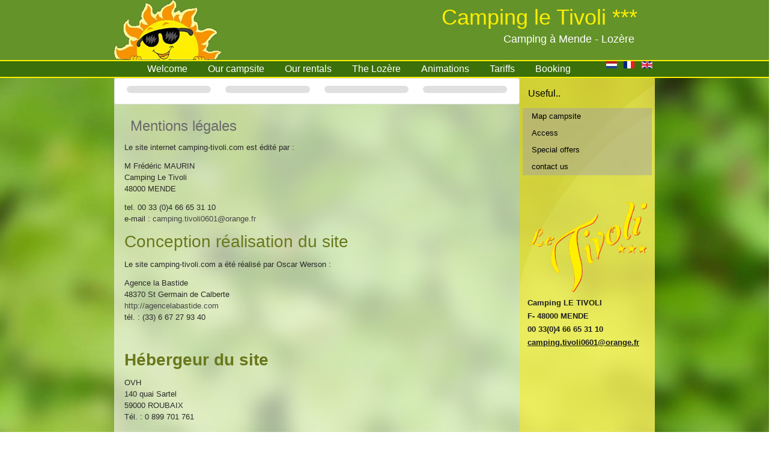

--- FILE ---
content_type: text/html; charset=utf-8
request_url: https://camping-tivoli.com/en/mentions.html
body_size: 5673
content:
<!DOCTYPE html>
<html xmlns:og="http://ogp.me/ns#" xmlns:fb="https://www.facebook.com/2008/fbml"  dir="ltr" lang="en-gb">
<head>
    <base href="https://camping-tivoli.com/en/mentions.html" />
	<meta http-equiv="content-type" content="text/html; charset=utf-8" />
	<meta name="keywords" content="Camping, Mende, 48, Lozère, location, mobilhomes, Gorges du Tarn, Causses,  Mont Lozère, Cévennes." />
	<meta name="description" content="The lovely Lotvalley is situated in between the Aubrac, the Margeride, the Gorges du Tarn, Causses and Cevennes.
Convivial atmosphere and good accommodation provided for al kind of tastes and wishes..." />
	<meta name="generator" content="Joomla! - Open Source Content Management" />
	<title>Mentions légales - Campsite le Tivoli in Mende the heart of the Lozère (48)</title>
	<link href="/templates/tivoli4/favicon.ico" rel="shortcut icon" type="image/vnd.microsoft.icon" />
	<link href="/media/plg_system_jcemediabox/css/jcemediabox.min.css?7c18c737af0919db884d585b5f82e461" rel="stylesheet" type="text/css" />
	<link href="/plugins/system/jce/css/content.css?badb4208be409b1335b815dde676300e" rel="stylesheet" type="text/css" />
	<link href="/media/mod_languages/css/template.css?f96eca283940ef53c0f868a87664d446" rel="stylesheet" type="text/css" />
	<link href="https://camping-tivoli.com/plugins/system/fmalertcookies/assets/css/bootstrap.min.css" rel="stylesheet" type="text/css" />
	<link href="https://camping-tivoli.com/plugins/system/fmalertcookies/assets/css/custom.css" rel="stylesheet" type="text/css" />
	<script type="application/json" class="joomla-script-options new">{"csrf.token":"e27fdf4d90eb1e8751818b21081016cc","system.paths":{"root":"","base":""}}</script>
	<script src="/media/system/js/mootools-core.js?f96eca283940ef53c0f868a87664d446" type="text/javascript"></script>
	<script src="/media/system/js/core.js?f96eca283940ef53c0f868a87664d446" type="text/javascript"></script>
	<script src="/media/system/js/mootools-more.js?f96eca283940ef53c0f868a87664d446" type="text/javascript"></script>
	<script src="/media/jui/js/jquery.min.js?f96eca283940ef53c0f868a87664d446" type="text/javascript"></script>
	<script src="/media/jui/js/jquery-noconflict.js?f96eca283940ef53c0f868a87664d446" type="text/javascript"></script>
	<script src="/media/jui/js/jquery-migrate.min.js?f96eca283940ef53c0f868a87664d446" type="text/javascript"></script>
	<script src="/media/system/js/caption.js?f96eca283940ef53c0f868a87664d446" type="text/javascript"></script>
	<script src="/media/plg_system_jcemediabox/js/jcemediabox.min.js?7c18c737af0919db884d585b5f82e461" type="text/javascript"></script>
	<script type="text/javascript">
jQuery(function($) {
			 $('.hasTip').each(function() {
				var title = $(this).attr('title');
				if (title) {
					var parts = title.split('::', 2);
					var mtelement = document.id(this);
					mtelement.store('tip:title', parts[0]);
					mtelement.store('tip:text', parts[1]);
				}
			});
			var JTooltips = new Tips($('.hasTip').get(), {"maxTitleChars": 50,"fixed": false});
		});jQuery(window).on('load',  function() {
				new JCaption('img.caption');
			});jQuery(document).ready(function(){WfMediabox.init({"base":"\/","theme":"standard","width":"","height":"","lightbox":0,"shadowbox":0,"icons":1,"overlay":1,"overlay_opacity":0,"overlay_color":"","transition_speed":300,"close":2,"scrolling":"fixed","labels":{"close":"Close","next":"Next","previous":"Previous","cancel":"Cancel","numbers":"{{numbers}}","numbers_count":"{{current}} of {{total}}","download":"Download"},"swipe":true});});
	</script>
	<meta property="og:type" content="website" />
	<meta property="og:url" content="http://camping-tivoli.com" />
	<meta property="og:image" content="https://camping-tivoli.com/images/accueil/camping-mende-lozere2.jpg" />
	<meta property="og:site_name" content="Camping le Tivoli à Mende (Lozère)" />
	<script>(function(d, s, id) {
  var js, fjs = d.getElementsByTagName(s)[0];
  if (d.getElementById(id)) return;
  js = d.createElement(s); js.id = id;
  js.src = "//connect.facebook.net/en_GB/all.js#xfbml=1";
  fjs.parentNode.insertBefore(js, fjs);
}(document, 'script', 'facebook-jssdk'));</script>

    <link rel="stylesheet" href="/templates/system/css/system.css" />
    <link rel="stylesheet" href="/templates/system/css/general.css" />

    <!-- Created by Artisteer v4.3.0.60858 -->
    
    
    <meta name="viewport" content="initial-scale = 1.0, maximum-scale = 1.0, user-scalable = no, width = device-width" />

    <!--[if lt IE 9]><script src="https://html5shiv.googlecode.com/svn/trunk/html5.js"></script><![endif]-->
    <link rel="stylesheet" href="/templates/tivoli4/css/template.css" media="screen" type="text/css" />
    <!--[if lte IE 7]><link rel="stylesheet" href="/templates/tivoli4/css/template.ie7.css" media="screen" /><![endif]-->
    <link rel="stylesheet" href="/templates/tivoli4/css/template.responsive.css" media="all" type="text/css" />
<link rel="stylesheet" type="text/css" href="http://fonts.googleapis.com/css?family=Salsa|PT+Sans&amp;subset=latin" />

<link rel="shortcut icon" href="/templates/tivoli4/favicon.ico" type="image/x-icon" />
    <script>if ('undefined' != typeof jQuery) document._artxJQueryBackup = jQuery;</script>
    <script src="/templates/tivoli4/jquery.js"></script>
    <script>jQuery.noConflict();</script>

    <script src="/templates/tivoli4/script.js"></script>
    <script src="/templates/tivoli4/script.responsive.js"></script>
    <script src="/templates/tivoli4/modules.js"></script>
        <script>if (document._artxJQueryBackup) jQuery = document._artxJQueryBackup;</script>
</head>
<body>

<div id="art-main">
<header class="art-header">
    <div class="art-shapes">
        <div class="art-object76026967"></div>

            </div>

<h1 class="art-headline">
    <a href="/">Camping le Tivoli ***</a>
</h1>
<h2 class="art-slogan">Camping à Mende - Lozère</h2>





                        
                    
</header>
<nav class="art-nav">
    <div class="art-nav-inner">
    
<div class="art-hmenu-extra2"><div class="mod-languages">

	<ul class="lang-inline" dir="ltr">
						<li>
			<a href="/nl/mentions.html">
												<img src="/media/mod_languages/images/nl_nl.gif" alt="Nederlands nl-NL" title="Nederlands nl-NL" />										</a>
			</li>
								<li>
			<a href="/fr/mentions.html">
												<img src="/media/mod_languages/images/fr_fr.gif" alt="Français (France)" title="Français (France)" />										</a>
			</li>
											<li class="lang-active">
			<a href="https://camping-tivoli.com/en/mentions.html">
												<img src="/media/mod_languages/images/en_gb.gif" alt="English (United Kingdom)" title="English (United Kingdom)" />										</a>
			</li>
				</ul>

</div>
</div>
<ul class="art-hmenu"><li class="item-155"><a href="/en/">Welcome</a></li><li class="item-156"><a href="/en/campsite-lozere-mende.html">Our campsite</a></li><li class="item-158 deeper parent"><a href="/en/rent-mobilhome-mende-lozere.html">Our rentals</a><ul><li class="item-159"><a href="/en/rent-mobilhome-mende-lozere/louisiana-oakley-2007.html">Louisiana Oakley 2007</a></li><li class="item-160"><a href="/en/rent-mobilhome-mende-lozere/titatnia-2000.html">Titania 2000</a></li><li class="item-243"><a href="/en/rent-mobilhome-mende-lozere/trigano-ii-2018.html">TRIGANO II 2018</a></li><li class="item-161"><a href="/en/rent-mobilhome-mende-lozere/titania-2007.html">Titania 2007</a></li><li class="item-162"><a href="/en/rent-mobilhome-mende-lozere/o-hara-2012.html">O'Hara 2012</a></li><li class="item-163"><a href="/en/rent-mobilhome-mende-lozere/pluton-2000.html">Pluton 2000</a></li><li class="item-164"><a href="/en/rent-mobilhome-mende-lozere/tarifs-locations.html">Rental rates mobilhomes</a></li></ul></li><li class="item-165"><a href="/en/visit-excursion-lozere.html">The Lozère</a></li><li class="item-229"><a href="/en/animations.html">Animations</a></li><li class="item-166"><a href="/en/tariffs-pitches.html">Tariffs</a></li><li class="item-167"><a href="/en/book-pitch-mobilhome.html">Booking</a></li></ul>
 
        </div>
    </nav>

    
<div class="art-sheet clearfix">
     
<div class="art-layout-wrapper">
                <div class="art-content-layout">
                    <div class="art-content-layout-row">
                        <div class="art-layout-cell art-content">
<!-- begin nostyle -->
<div class="art-nostyle">
<!-- begin nostyle content -->


<div class="custom"  >
	<ctv-searchbar ></ctv-searchbar></div>
<!-- end nostyle content -->
</div>
<!-- end nostyle -->
<article class="art-post art-messages"><div class="art-postcontent clearfix">
<div id="system-message-container">
</div></div></article><div class="item-page" itemscope itemtype="http://schema.org/Article"><article class="art-post"><h2 class="art-postheader"><a href="/en/mentions.html">Mentions légales</a></h2><div class="art-postcontent clearfix"><div class="art-article"><p>
<p>Le site internet camping-tivoli.com est édité par :</p>
<p>M Frédéric MAURIN<br />Camping Le Tivoli<br />48000 MENDE<br />
<div class="text-phone 01">tel. 00 33 (0)4 66 65 31 10</div>
<div class="text-email 01">e-mail : <span id="cloakf521e7c5d5007108bb0a69e7668d90ba"><span id="cloak0085d291f1cdf0c03992b2d2a110a70d">This email address is being protected from spambots. You need JavaScript enabled to view it.</span><script type='text/javascript'>
				document.getElementById('cloak0085d291f1cdf0c03992b2d2a110a70d').innerHTML = '';
				var prefix = '&#109;a' + 'i&#108;' + '&#116;o';
				var path = 'hr' + 'ef' + '=';
				var addy0085d291f1cdf0c03992b2d2a110a70d = 'c&#97;mp&#105;ng.t&#105;v&#111;l&#105;0601' + '&#64;';
				addy0085d291f1cdf0c03992b2d2a110a70d = addy0085d291f1cdf0c03992b2d2a110a70d + '&#111;r&#97;ng&#101;' + '&#46;' + 'fr';
				var addy_text0085d291f1cdf0c03992b2d2a110a70d = 'c&#97;mp&#105;ng.t&#105;v&#111;l&#105;0601' + '&#64;' + '&#111;r&#97;ng&#101;' + '&#46;' + 'fr';document.getElementById('cloak0085d291f1cdf0c03992b2d2a110a70d').innerHTML += '<a ' + path + '\'' + prefix + ':' + addy0085d291f1cdf0c03992b2d2a110a70d + '\'>'+addy_text0085d291f1cdf0c03992b2d2a110a70d+'<\/a>';
		</script></span></div>
</p>
<h2>Conception réalisation du site</h2>
<p>Le site camping-tivoli.com a été réalisé par Oscar Werson :</p>
<p>Agence la Bastide<br />48370 St Germain de Calberte<br /><a href="http://agencelabastide.com/">http://agencelabastide.com</a><br />tél. : (33) 6 67 27 93 40</p>
<h2><br /><strong>Hébergeur du site</strong></h2>
<p>OVH<br />140 quai Sartel<br />59000 ROUBAIX<br />Tél. : 0 899 701 761</p>
</p> </div></div></article></div><div class="art-content-layout"><div class="art-content-layout-row"><div class="art-layout-cell" style="width: 50%;"><article class="art-post"><div class="art-postcontent clearfix"><div class="custom"  >
	<div class="fb-like-box" data-href="https://www.facebook.com/Camping-Le-Tivoli-Mende-1151120861615264/" data-width="294" data-show-faces="true" data-stream="false" data-border-color="#000" data-header="true">&nbsp;</div></div></div></article></div><div class="art-layout-cell" style="width: 50%;"><article class="art-post"><div class="art-postcontent clearfix"><div class="custom"  >
	<p><strong>Camping Le Tivoli near Mende, offers you :</strong></p>
<ul>
<li><strong>a hearty reception</strong></li>
<li><strong>a heated swimmingpool</strong></li>
<li><strong>mobil-home rentals</strong></li>
<li><strong>pitches with sun or shadow</strong></li>
<li><strong>free and unlimited WIFI at the terrace and<br />near the sanitary blocks.<br /></strong></li>
<li><strong>nature &amp; tranquillity</strong></li>
</ul>
<p>&nbsp;</p>
<p>&nbsp;<img src="/images/logos/logo_ancv.png" alt="logo ancv" width="67" height="37" /> <img src="/images/logos/logo-lozere.png" alt="logo lozere" width="54" height="49" /> <img src="/images/logos/occitanie.jpg" alt="occitanie" width="48" height="48" /></p></div></div></article></div></div></div>


                        </div>
                        <div class="art-layout-cell art-sidebar1">
<div class="art-vmenublock clearfix"><div class="art-vmenublockheader"><h3 class="t">Useful..</h3></div><div class="art-vmenublockcontent"><ul class="art-vmenu"><li class="item-173"><a href="/en/map-campsite-mende-lozere.html">Map campsite</a></li><li class="item-174"><a href="/en/access.html">Access</a></li><li class="item-175"><a href="/en/special-offers.html">Special offers</a></li><li class="item-176"><a href="/en/contact-question-information.html">contact us</a></li></ul></div></div><div class="art-block clearfix"><div class="art-blockcontent"><div class="VombieLikeButton">

	<div class="fb-like" 
		data-href="https://camping-tivoli.com/"
		data-send="true" 
		data-layout="button_count"
		data-show-faces="true"  
		data-width="100" 
		data-action="like" 
		data-font="arial"
		data-colorscheme="light"
	>
	</div>
	
</div></div></div><div class="art-block clearfix"><div class="art-blockcontent"><div class="custom"  >
	<p><img src="/images/logos/logo.gif" alt="logo" width="100%" height="NaN" /></p>
<p><strong>Camping LE TIVOLI </strong><br /><strong>F- 48000 MENDE</strong><br /><strong>00 33(0)4 66 65 31 10</strong><br /><a href="/fr/contact.html"><strong>camping.tivoli0601@orange.fr</strong></a></p></div></div></div>



                        </div>

                    </div>
                </div>
            </div>


    </div>
<footer class="art-footer">
  <div class="art-footer-inner">
    <!-- begin nostyle -->
<div class="art-nostyle">
<!-- begin nostyle content -->


<div class="custom"  >
	<p style="text-align: center;"><strong><span style="color: #ffffff;"><a href="http://www.camping-tivoli.com/" title="Camping Le Tivoli à Mende en Lozère" style="color: #ffffff;">Camping le Tivoli</a> is located in Mende, capital of the Lozère bordering the Lot river.</span></strong><br /><strong><span style="color: #ffffff;">This campsite offers pitches for tents, caravans and campervans and also a heated swimmingpool in July and August.</span></strong></p>
<p style="text-align: center;"><strong><span style="color: #ffffff;">Contact <a href="/en/contact-question-information.html" style="color: #ffffff;">Camping le Tivoli</a> to book a pitch or rent a mobilhome, you can also <a href="https://premium.secureholiday.net/en/2548/" target="_blank" rel="noopener" style="color: #ffffff;">book online.</a></span></strong></p></div>
<!-- end nostyle content -->
</div>
<!-- end nostyle -->
<p class="art-page-footer">
        <span id="art-footnote-links"><a href="http://www.camping-tivoli.com/">© www.camping-tivoli.com</a> <a href="http://www.agencelabastide.com">par Agence la Bastide</a> | <a href="/en/mentions.html">mentions legales</a> | <a href="/en/admin.html"> gestion </a> | <a href="https://www.causses-cevennes.com/campings-gorges-causses-cevennes">présent sur Causses Cévennes </a></span>
    </p>
  </div>
</footer>

</div>


<script>
    window.ctoutvert = {
        id: 2548,
        lang: 'auto',
        url: 'https://bookingpremium.secureholiday.net/widgets/', 
    };

    (function (w, d, s, ctv, r, js, fjs) {
        r=new XMLHttpRequest();r.open('GET',w[ctv].url+'js/src.json');
        r.responseType='json';r.json=true;r.send();
        r.onload=function(){w[ctv].src=r.responseType=='json'?r.response:JSON.parse(r.response);
        js.src=w[ctv].src[0];fjs.parentNode.insertBefore(js, fjs);}
        js=d.createElement(s),fjs=d.getElementsByTagName(s)[0];
        js.id='ctvwidget';js.async=1;
    }(window, document, 'script', 'ctoutvert'));
</script>
     
<!--googleoff: all--><div class="cadre_alert_cookies" id="cadre_alert_cookies" style="opacity:1;text-align:center; margin:0px;"><div class="cadre_inner_alert_cookies" style="display: inline-block;width: 100%;margin:auto;max-width:100%;background-color: #69781c;border: 10px solid #e8eb5b;"><div class="cadre_inner_texte_alert_cookies" style="display: inline-block;padding:30px;color: #ffffff"><div class="cadre_texte "><h3 style="text-align: center;"><strong class="b5">This website uses cookies</strong><strong class="b4">,</strong><strong class="b3"> </strong><strong class="b2">i</strong><strong class="b1">.e</strong>. small pieces of information that are stored on your computer by your browser.</h3>
<p>&nbsp;</p></div><div class="cadre_bouton "><div class=" col-md-6 col-sm-6 btn_close" style="margin:0;text-align:center"><button onclick="CloseCadreAlertCookie();" style="color:#ffffff" class="btn btn-link btn-large popup-modal-dismiss">OK, I understood</button></div><div class=" col-md-6 col-sm-6 btn_readmore" style="margin:0;text-align:center"><a style="color:#ffffff" class="btn btn-link btn-large read_more" href="/en/cookies.html#english">Read more about it</a></div></div></div></div></div><!--googleon: all--><script type="text/javascript">/*<![CDATA[*/var name = "fmalertcookies" + "=";var ca = document.cookie.split(";");var acceptCookie = false;for(var i=0; i<ca.length; i++) {var c = ca[i];while (c.charAt(0)==" ") c = c.substring(1);if (c.indexOf(name) == 0){ acceptCookie = true; document.getElementById("cadre_alert_cookies").style.display="none";}}var d = new Date();d.setTime(d.getTime() + (30*(24*60*60*1000)));var expires_cookie = "expires="+d.toUTCString();function CloseCadreAlertCookie(){document.getElementById('cadre_alert_cookies').style.display='none'; document.cookie='fmalertcookies=true; '+expires_cookie+'; path=/';}/*]]>*/</script></body>
</html>

--- FILE ---
content_type: application/javascript
request_url: https://reservation.secureholiday.net/widgets/js/searchbar.92499c1e1eaa70545074.js
body_size: 65204
content:
(window.webpackJsonp=window.webpackJsonp||[]).push([[181],{102:function(t,e,r){"use strict";function i(t){var{id:e,isBookingGroup:r,lang:i}=t,s=r?"group":"establishment";return"ctv-".concat(i,"-").concat(s,"-").concat(e)}r.d(e,"a",(function(){return i}))},103:function(t,e,r){"use strict";var i=r(104),s=r(83);function n(t,e,r,i,s,n,a){try{var o=t[n](a),l=o.value}catch(t){return void r(t)}o.done?e(l):Promise.resolve(l).then(i,s)}function a(){var t;return t=function*(){var t,e,i=null;try{if(window.google_tag_data){window.google_tag_data.glBridge||(yield r.e(183).then(r.t.bind(null,341,7)));var s={_ga:o("_ga","GA1")},n=(t=document.querySelectorAll('script[src^="https://www.googletagmanager.com/gtag/js?id=G-"]'),e=[],t.forEach((t=>{var r=t.getAttribute("src").match(/id=([A-Za-z0-9-_]+)/);if(r&&r[1]){var i=r[1],s=i.startsWith("G-")?i.substring(2):i;e.push(s)}})),e);if(0===n.length)return null;n.forEach((t=>{s["_ga_"+t]=o("_ga_"+t,"GS")})),i="_gl="+window.google_tag_data.glBridge.generate(s)}}catch(t){console.error(t)}return new Promise((t=>t(i)))},a=function(){var e=this,r=arguments;return new Promise((function(i,s){var a=t.apply(e,r);function o(t){n(a,i,s,o,l,"next",t)}function l(t){n(a,i,s,o,l,"throw",t)}o(void 0)}))},a.apply(this,arguments)}function o(t,e){var r=document.cookie.match(new RegExp(t+"=([^;]+)"));if(r&&r[1]){var i=r[1];if(i.match(/^GS1\./)||i.match(/^GS2\./)){var s=i.match(new RegExp(e+"[1-2]\\.[0-9]\\.(.+)"));return s?s[1]:void 0}return r?r[1].match(new RegExp(e+".[0-9].(.+)"))[1]:void 0}}r(72).a.directive("clickout",{bind:(t,e,r)=>{t.addEventListener("click",(t=>{if(t.preventDefault(),t.stopPropagation(),function(t){try{var e=!1;return(window.ctoutvert.search||window.parent.ctoutvert&&window.parent.ctoutvert.search)&&t&&t.currentTarget&&t.currentTarget.attributes&&t.currentTarget.attributes.href&&t.currentTarget.attributes.href.value&&(!t.currentTarget.attributes.gobooking||t.currentTarget.attributes.gobooking&&"true"!==t.currentTarget.attributes.gobooking.value)&&JSON.parse(JSON.stringify(t.currentTarget.attributes.href.value.toLowerCase())).split("/search/").length>1&&(e=!0),e}catch(t){return console.log(t),!1}}(t)){var n=JSON.parse(JSON.stringify(t.currentTarget.attributes.href.value.toLowerCase()));Object(s.b)(n)&&(i.a.state.reloadAsk=!0,Object(s.f)(n,!1,window.ctoutvert.lang)),window.ctoutvert.isIFrame||window.parent.ctoutvert&&window.parent.ctoutvert.search?window.parent.dispatchEvent(new Event("ctv-widget.open-search")):window.dispatchEvent(new Event("ctv-widget.open-search"))}else{var o=t.currentTarget,l=o.attributes.href.value;(function(){return a.apply(this,arguments)})().then((t=>{if(t||function(t){var e=window[window.GoogleAnalyticsObject];if(e&&(e("require","linker"),e.getAll&&"function"==typeof e.getAll))try{e.getAll().forEach((r=>{var i=r.get("name")+".linker:decorate";e(i,t)}))}catch(t){console.error(t)}}(o),l&&t&&(l+=l.includes("?")?"&"+t:"?"+t),e.modifiers.fakeloading){r.componentInstance.loading=!0;var i=100*(Math.floor(6*Math.random())+1)+200;setTimeout((()=>{window.open(l,"_blank"),r.componentInstance.loading=!1}),i)}else window.open(l,"_blank")}))}}))}})},104:function(t,e,r){"use strict";var i=r(105),s={SET_TRAVELERS(t,e){t.adultCount=e.adultCount,t.childList=e.childList},SET_CW_PRESTA(t,e){t.prestationNumber=e},SET_RELOAD_ASK(t,e){t.reloadAsk=e},SET_PRODUCT_TYPE_SELECTED(t,e){t.productTypeSelected=e},setProductSelected(t,e,r){t.productSelected=e.product;var i=e.product?e.product.Id:null;!function(t,e,r){var i="searchParameters-"+r+"-"+t,s=sessionStorage.getItem(i),n=JSON.parse(s);n&&n.establishmentId&&sessionStorage.setItem("searchParameters-"+r+"-"+t,JSON.stringify({establishmentId:n.establishmentId,lang:n.lang,dateStart:n.dateStart,dateEnd:n.dateEnd,productType:n.productType,productId:e||n.productId,travelers:n.travelers,widgetOfferId:n.widgetOfferId,currentPage:n.currentPage}))}(e.establishmentId,i,r)},setStatus(t,e){t.status=e},setSpecialOffers(t,e){t.offers=e},SET_OS_SELECTED(t,e){if(t.osSelected=null,null!==e){var r=e.Periods,i=new Date;r.forEach((function(t,r){new Date(t.DateEnd)<i&&delete e.Periods[0]})),t.osSelected=Object.keys(e.Periods).length>0?e:null}}},n={setTravelers(t,e){var{commit:r}=t;r("SET_TRAVELERS",e)},setCwPresta(t,e){var{commit:r}=t;r("SET_CW_PRESTA",e)},setOsSelected(t,e){var{commit:r}=t;r("SET_OS_SELECTED",e)},setReloadAsk(t,e){var{commit:r}=t;r("SET_RELOAD_ASK",e)},setProductTypeSelected(t,e){var{commit:r}=t;r("SET_PRODUCT_TYPE_SELECTED",e)},getSpecialOffersSearch(t,e){var{commit:r,dispatch:s,state:n}=t;return i.a.fetchSpecialOffers(e).then((t=>(e.noReloadDate||r("setSpecialOffers",t),t))).catch((t=>(r("setSpecialOffers",null),t)))}};e.a={namespaced:!0,state:{reloadAsk:!1,specialOfferId:null,status:"loading",currentPage:"results",pageBeforeCalendar:null,productSelected:null,productTypeSelected:"all",adultCount:0,childList:[],prestationNumber:0,list:[],listBefore:[],listAfter:[],hasExactResults:!1,hasBeforeResults:!1,hasAfterResults:!1,isCheckingAvailability:!1,degradedResult:{},offers:null,osSelected:null,establishments:null,isCounterProposalSearch:!1,counterProposalGroupId:null,counterProposal:[]},actions:n,mutations:s}},105:function(t,e,r){"use strict";var i=r(61),s=r(22),n="".concat(s.a,"/api");e.a={fetchOffers(t,e,r,s,a){var o="".concat(n,"/").concat(e,"/").concat(t,"/").concat("specialOffers"),l={OnlyDmds:a};return r&&(l.ProductId=r),s&&(l.SpecialOfferId=s),Object(i.a)({method:"POST",url:o,data:l}).then((function(t){return t.data}))},fetchSpecialOffers:function(t){var{establishmentId:e,lang:r,productId:s,specialOfferId:a}=t,o="".concat(n,"/").concat(r,"/").concat(e,"/").concat("specialOffers"),l={};return s&&(l.ProductId=s),a&&(l.SpecialOfferId=a),Object(i.a)({method:"POST",url:o,data:l}).then((function(t){return t.data}))}}},118:function(t,e,r){"use strict";var i=r(68);function s(t,e){var r=Object.keys(t);if(Object.getOwnPropertySymbols){var i=Object.getOwnPropertySymbols(t);e&&(i=i.filter((function(e){return Object.getOwnPropertyDescriptor(t,e).enumerable}))),r.push.apply(r,i)}return r}function n(t){for(var e=1;e<arguments.length;e++){var r=null!=arguments[e]?arguments[e]:{};e%2?s(Object(r),!0).forEach((function(e){a(t,e,r[e])})):Object.getOwnPropertyDescriptors?Object.defineProperties(t,Object.getOwnPropertyDescriptors(r)):s(Object(r)).forEach((function(e){Object.defineProperty(t,e,Object.getOwnPropertyDescriptor(r,e))}))}return t}function a(t,e,r){return(e=function(t){var e=function(t,e){if("object"!=typeof t||null===t)return t;var r=t[Symbol.toPrimitive];if(void 0!==r){var i=r.call(t,e||"default");if("object"!=typeof i)return i;throw new TypeError("@@toPrimitive must return a primitive value.")}return("string"===e?String:Number)(t)}(t,"string");return"symbol"==typeof e?e:String(e)}(e))in t?Object.defineProperty(t,e,{value:r,enumerable:!0,configurable:!0,writable:!0}):t[e]=r,t}function o(t,e,r,i,s,n,a){try{var o=t[n](a),l=o.value}catch(t){return void r(t)}o.done?e(l):Promise.resolve(l).then(i,s)}function l(t){return function(){var e=this,r=arguments;return new Promise((function(i,s){var n=t.apply(e,r);function a(t){o(n,i,s,a,l,"next",t)}function l(t){o(n,i,s,a,l,"throw",t)}a(void 0)}))}}e.a={data:()=>({m_widgetSettingsStatus:"loading",m_numberParamOk:0}),mounted(){var t=this;return l((function*(){yield t.initSettingIntoWidget()}))()},methods:n(n({},Object(i.b)({s_getTrad:"getTrad",s_getSetting2:"setting2/getSettings",s_setOffsetWidth:"setOffsetWidth",s_setImgFormat:"common2/setImgFormat"})),{},{initSettingIntoWidget(){var t=this;return l((function*(){if(t.widget){var e=t.widget,r=t.lang,i=t.establishmentId,s=t.widgetsDetailsList,n=t.groupId,a=!!t.groupId,o=a?n:i;try{yield t.s_getTrad({widget:e,lang:r});var l={sameDayTrad:t.trad.trad_yqd87g5dvet9szcarz79,beforeDayTrad:t.trad.trad_17kshp4z976sv6576158,untilTrad:t.trad.trad_zedqdb4z148776ev47ca,yXTrad:t.trad.trad_qchhbvb5v9veqgb4krqe,midnightTrad:t.trad.trad_v3azqqffyzfqkv6qgz17};yield t.s_getSetting2({lang:r,id:o,isBookingGroup:a,requiredTrad:l,settingKey:t.m_settingKey,fromWidget:!0,widgetsDetailsList:s});var c=t.$store.state.setting2[t.m_settingKey],{colors:d,Tracking:u}=c,{primaryColor:h,accentColor:p}=d;t.$vuetify.theme.themes.light.primary=h,t.$vuetify.theme.themes.light.accent=p,t.addVuetifyCSS(),t.m_setTrackerScripts(u),t.m_widgetSettingsStatus="loaded",t.$nextTick((()=>{var e=t.$root.$el.offsetWidth;t.s_setOffsetWidth(e),t.s_setImgFormat()}))}catch(e){console.error(e),t.m_widgetSettingsStatus="error"}}else t.m_widgetSettingsStatus="error"}))()},addVuetifyCSS(){if(!window.ctoutvert.isIFrame)try{this.$el.parentNode.getElementById("vuetify-theme-stylesheet").textContent=this.$vuetify.theme.generatedStyles}catch(t){console.log(t)}},m_setTrackerScripts(t){if(window.ctoutvert.isIFrame&&0!==(null==t?void 0:t.ExternalScripts.length))for(var e=t.ExternalScripts,r=0;r<e.length;r++){var i=e[r],s=document.createRange().createContextualFragment(i);document.head.appendChild(s)}}})}},119:function(t,e,r){"use strict";var i=r(72),s=r(712);i.a.use(s.a),e.a=new s.a({theme:{themes:{light:{primary:"#0196C8",secondary:"#424242",accent:"#ff5722",error:"#FF5252",info:"#2196F3",success:"#4CAF50",warning:"#FFC107"}}},icons:{iconfont:"mdiSvg"}})},120:function(t,e,r){"use strict";r(87)},121:function(t,e,r){var i=r(97),s=r(156),n=r(122),a=r(123),o=r(124),l=r(125),c=r(126),d=r(127),u=r(128),h=r(129);e=i(!1);var p=s(n),v=s(a),m=s(o),f=s(l),g=s(c),b=s(d),y=s(u),_=s(h);e.push([t.i,"@font-face {\r\n    font-family: 'Montserrat';\r\n    font-style: normal;\r\n    font-weight: 300;\r\n    font-display: swap;\r\n    src: url("+p+") format('woff2');\n}\n@font-face {\r\n    font-family: 'Montserrat';\r\n    font-style: italic;\r\n    font-weight: 300;\r\n    font-display: swap;\r\n    src: url("+v+") format('woff2');\n}\n@font-face {\r\n    font-family: 'Montserrat';\r\n    font-style: normal;\r\n    font-weight: 400;\r\n    font-display: swap;\r\n    src: url("+m+") format('woff2');\n}\n@font-face {\r\n    font-family: 'Montserrat';\r\n    font-style: italic;\r\n    font-weight: 400;\r\n    font-display: swap;\r\n    src: url("+f+") format('woff2');\n}\n@font-face {\r\n    font-family: 'Montserrat';\r\n    font-style: normal;\r\n    font-weight: 500;\r\n    font-display: swap;\r\n    src: url("+g+") format('woff2');\n}\n@font-face {\r\n    font-family: 'Montserrat';\r\n    font-style: italic;\r\n    font-weight: 500;\r\n    font-display: swap;\r\n    src: url("+b+") format('woff2');\n}\r\n/* cyrillic-ext */\n@font-face {\r\n    font-family: 'Montserrat';\r\n    font-style: normal;\r\n    font-weight: 600;\r\n    font-display: swap;\r\n    src: url("+y+") format('woff2');\n}\n@font-face {\r\n    font-family: 'Montserrat';\r\n    font-style: italic;\r\n    font-weight: 600;\r\n    font-display: swap;\r\n    src: url("+_+") format('woff2');\n}",""]),t.exports=e},122:function(t,e,r){"use strict";r.r(e),e.default=r.p+"fonts/Montserrat-Light.woff2"},123:function(t,e,r){"use strict";r.r(e),e.default=r.p+"fonts/Montserrat-LightItalic.woff2"},124:function(t,e,r){"use strict";r.r(e),e.default=r.p+"fonts/Montserrat-Regular.woff2"},125:function(t,e,r){"use strict";r.r(e),e.default=r.p+"fonts/Montserrat-Italic.woff2"},126:function(t,e,r){"use strict";r.r(e),e.default=r.p+"fonts/Montserrat-Medium.woff2"},127:function(t,e,r){"use strict";r.r(e),e.default=r.p+"fonts/Montserrat-MediumItalic.woff2"},128:function(t,e,r){"use strict";r.r(e),e.default=r.p+"fonts/Montserrat-SemiBold.woff2"},129:function(t,e,r){"use strict";r.r(e),e.default=r.p+"fonts/Montserrat-SemiBoldItalic.woff2"},130:function(t,e,r){"use strict";r.d(e,"a",(function(){return d}));var i=r(75),s=(r(89),r(65)),n=r(68),a=r(102);function o(t,e){var r=Object.keys(t);if(Object.getOwnPropertySymbols){var i=Object.getOwnPropertySymbols(t);e&&(i=i.filter((function(e){return Object.getOwnPropertyDescriptor(t,e).enumerable}))),r.push.apply(r,i)}return r}function l(t){for(var e=1;e<arguments.length;e++){var r=null!=arguments[e]?arguments[e]:{};e%2?o(Object(r),!0).forEach((function(e){c(t,e,r[e])})):Object.getOwnPropertyDescriptors?Object.defineProperties(t,Object.getOwnPropertyDescriptors(r)):o(Object(r)).forEach((function(e){Object.defineProperty(t,e,Object.getOwnPropertyDescriptor(r,e))}))}return t}function c(t,e,r){return(e=function(t){var e=function(t,e){if("object"!=typeof t||null===t)return t;var r=t[Symbol.toPrimitive];if(void 0!==r){var i=r.call(t,e||"default");if("object"!=typeof i)return i;throw new TypeError("@@toPrimitive must return a primitive value.")}return("string"===e?String:Number)(t)}(t,"string");return"symbol"==typeof e?e:String(e)}(e))in t?Object.defineProperty(t,e,{value:r,enumerable:!0,configurable:!0,writable:!0}):t[e]=r,t}function d(){return{data:()=>({mdiOpenInNew:s.ob,mdiChevronRight:s.v,newProductId:"",hasValidProductIdParams:!1}),computed:l(l({},Object(n.c)({m_getSettings:"setting2/getSettings"})),{},{m_settingKey(){return Object(a.a)({id:this.isBookingGroup?this.groupId:this.establishmentId,isBookingGroup:this.isBookingGroup,lang:this.lang})},m_setting2(){return this.m_getSettings(this.m_settingKey)},m_lightAccent(){return this.m_setting2.colors.isLightAccent},m_bgColorPrimary(){var t=this.$vuetify.theme.themes.light.primary.split(" ").join("");return this.getRgbaPrimaryColor(t)},isTradLoaded(){return null!==this.$store.state.trad},trad(){var t=new Proxy({},{get:(t,e)=>"production".toUpperCase()});return this.$store.state.trad||t},lang(){return this.params.lang},establishmentId(){return this.params.id?this.params.id:null},iconBtnBooking(){return this.canRedirectToEstablishmentLink?s.ob:s.v},isEnginePPC(){var t;return null===(t=this.m_setting2.group)||void 0===t?void 0:t.isEnginePPC},isEnginePT(){var t;return null===(t=this.m_setting2.group)||void 0===t?void 0:t.isEnginePT},isEnginePPCORPT(){return this.isEnginePPC||this.isEnginePT},isEngineBookable(){var t;return null===(t=this.m_setting2.group)||void 0===t?void 0:t.isEngineBookable},canRedirectToEstablishmentLink(){return this.isEnginePPC||this.isEnginePT&&!this.isEngineBookable},widget(){return this.params.name},groupId(){return this.params.groupId?this.params.groupId:null},isBookingGroup(){return this.params&&!!this.params.groupId},enableCoworkingSearch(){var t;return(null===(t=this.m_setting2.group)||void 0===t?void 0:t.EnableCoworkingSearch)||!1},widgetsDetailsList(){return this.params.widgetsDetailsList},productId(){return this.params.productId},paramHasProductId(){return this.productId&&""!==this.productId},paramHasEstabId(){return this.establishmentId&&""!==this.establishmentId},m_establishmentIdForced(){return this.params.hasOwnProperty("establishmentIdForced")&&Number.isInteger(this.params.establishmentIdForced)&&this.params.establishmentIdForced},enableDestination(){var t;return this.isBookingGroup&&!this.m_establishmentIdForced&&(null===(t=this.m_setting2.group)||void 0===t?void 0:t.destinationSearch.EnableDestinationAutocomplete)&&!this.paramHasEstabId},enableFixedAutocomplete(){var t;return this.isBookingGroup&&(null===(t=this.m_setting2.group)||void 0===t?void 0:t.destinationSearch.IsFixedAutocomplete)},productIdHasSplit(){return!!this.paramHasProductId&&["-",";",","," "].some((t=>this.productId.includes(t)))},showFullMonths(){return this.paramHasProductId&&!this.productIdHasSplit&&("true"===this.params.showFullMonths||""===this.params.showFullMonths||"product"===this.widget)||"search"===this.widget},params(){var t=window.ctoutvert;return window.ctoutvert.forceIFrame||!document.head.createShadowRoot&&!document.head.attachShadow?(t.name||(t.name=this.$root.$el.tagName.toLocaleLowerCase().split("ctv-")[1]),t.name="availabilities"===t.name?"availability":t.name,t=l(l({},t),this.$root.$el.dataset)):((t=l(l({},t),this.$root.$el.getRootNode().host.dataset)).name=this.$root.$el.getRootNode().host.tagName.toLowerCase().split("ctv-")[1],t.name="availabilities"===t.name?"availability":t.name),t},isModal(){return 0!==this.$store.state.modalOffsetWidth},widgetWidth(){return this.isModal?this.$store.state.modalOffsetWidth:this.$store.state.offsetWidth},widgetXsOnly(){return this.widgetWidth<600}}),methods:{m_openInNewTab(t,e){t.preventDefault(),window.open(e,"_blank"),t.stopImmediatePropagation()},m_sendHeightToIframe(){window.ctoutvert.isIFrame&&this.$nextTick((()=>{i.b(this.$root.$el)}))},getRgbaPrimaryColor(t){var e=/^#?([a-f\d]{2})([a-f\d]{2})([a-f\d]{2})$/i.exec(t);return"rgba("+parseInt(e[1],16)+", "+parseInt(e[2],16)+", "+parseInt(e[3],16)+", 0.1)"},validDefaultSelectedDayIndex(){if(this.params.defaultSelectedDayIndex){var t=parseInt(this.params.defaultSelectedDayIndex);if(isNaN(this.params.defaultSelectedDayIndex))console.error('Error settings : Parameter "data-default-selected-day-index" is not valid');else{if(!(t<0||t>7))return!0;console.warn('Warning settings : Parameter "data-default-selected-day-index" has invalid value(s) : '+this.params.defaultSelectedDayIndex)}return!1}},m_validProductParams(){var t="";if(this.paramHasProductId&&(this.productIdHasSplit||isNaN(this.productId))){if(this.paramHasProductId&&this.productIdHasSplit){var e=this.productId.split(/[ \-;,]+/),r=this;r.newProductId="",e.forEach((function(e){""!==e&&" "!==e&&(isNaN(e)?t+=e+" ":r.newProductId+=e+";")})),this.newProductId=this.newProductId.substring(0,this.newProductId.length-1),this.hasValidProductIdParams=""!==this.newProductId}}else this.hasValidProductIdParams=!0;this.hasValidProductIdParams?""!==t&&console.error('Warning settings : Parameter "data-product-id" has invalid value(s) : '+t):console.error('Error settings : Parameter "data-product-id" is not valid'),"true"!==this.params.showFullMonths&&""!==this.params.showFullMonths||!this.productIdHasSplit||console.error('Warning settings : Parameter "data-show-full-months" is not available with multiple product id\'s')},m_updateFrame(){window.ctoutvert.isIFrame&&this.$nextTick((()=>{i.b(this.$root.$el)}))}}}}},131:function(t,e,r){"use strict";r.d(e,"a",(function(){return d}));var i=r(22),s=r(77),n=(r(132),r(68)),a=r(80);function o(t,e){var r=Object.keys(t);if(Object.getOwnPropertySymbols){var i=Object.getOwnPropertySymbols(t);e&&(i=i.filter((function(e){return Object.getOwnPropertyDescriptor(t,e).enumerable}))),r.push.apply(r,i)}return r}function l(t){for(var e=1;e<arguments.length;e++){var r=null!=arguments[e]?arguments[e]:{};e%2?o(Object(r),!0).forEach((function(e){c(t,e,r[e])})):Object.getOwnPropertyDescriptors?Object.defineProperties(t,Object.getOwnPropertyDescriptors(r)):o(Object(r)).forEach((function(e){Object.defineProperty(t,e,Object.getOwnPropertyDescriptor(r,e))}))}return t}function c(t,e,r){return(e=function(t){var e=function(t,e){if("object"!=typeof t||null===t)return t;var r=t[Symbol.toPrimitive];if(void 0!==r){var i=r.call(t,e||"default");if("object"!=typeof i)return i;throw new TypeError("@@toPrimitive must return a primitive value.")}return("string"===e?String:Number)(t)}(t,"string");return"symbol"==typeof e?e:String(e)}(e))in t?Object.defineProperty(t,e,{value:r,enumerable:!0,configurable:!0,writable:!0}):t[e]=r,t}function d(){return{data:()=>({}),computed:l(l({},Object(n.e)({s_searchParams:t=>t.search2.searchParams,m_destinationSelected:t=>t.destination?t.destination.destinationSelected:null,m_dateStart:t=>t.search2.searchParams[a.a.dateStart],m_dateEnd:t=>t.search2.searchParams[a.a.dateEnd]})),{},{m_premiumLink(){return"".concat(i.d,"/").concat(this.lang,"/").concat(this.establishmentId)},m_bookingGroupLink(){var t=this.forceGroupId?this.forceGroupId:this.groupId;return"".concat(i.d,"/group/").concat(this.lang,"/").concat(t)},m_allResultLink(){return"".concat(this.m_premiumLink,"/search/")},m_estabLink(){return this.isBookingGroup?"".concat(this.m_bookingGroupLink,"/search/estab-view/").concat(this.establishmentId,"/"):""},m_reviewsLink(){return this.isBookingGroup?"".concat(this.m_bookingGroupLink,"/search/estab-view/").concat(this.establishmentId,"/reviews"):"".concat(this.m_premiumLink,"/reviews")},m_searchLink(){var t=this.m_establishmentIdForced||this.paramHasEstabId&&!this.forceGroupId,e=this.m_establishmentIdForced?this.m_establishmentIdForced:this.establishmentId;if(this.m_destinationSelected&&this.m_destinationSelected.split("~e~").length>1){var r=this.m_destinationSelected.split("~e~");r.length>1&&(e=r[1].split(")")[0],t=!0)}return this.isBookingGroup||this.forceGroupId?"".concat(this.m_bookingGroupLink,"/search/").concat(t?"estab-view/"+e+"/products":"estab-list"):"".concat(this.m_premiumLink,"/search/product-list")},m_searchbarLink(){return this.params&&this.params.redirectUrl?this.params.redirectUrl+this.m_getSearchLinkWithParams():this.m_getSearchLinkWithParams()},m_redirectLink(){return this.isBookingGroup?this.m_estabLink:this.m_allResultLink}}),methods:{m_getProductLink(t){var e=arguments.length>1&&void 0!==arguments[1]?arguments[1]:this.establishmentId,r=(arguments.length>2?arguments[2]:void 0)?"?establishmentsIsolationMode":"",i="".concat(this.m_bookingGroupLink,"/search/").concat(e,"/product-view/").concat(t),s="".concat(this.m_premiumLink,"/search/product-view/").concat(t);return(this.isBookingGroup?i:s)+r},m_getProductLinkWithDates(t,e,r,i){var s=this.m_getProductLink(e,t);return"".concat(s,"?dateStart=").concat(r,"&dateEnd=").concat(i)},m_getSearchWithOffer(t){return"".concat(this.m_searchLink,"/?widgetOfferId=").concat(t)},m_getProductLinkWithParams(t){var{product:e,offer:r}=t;if(!e&&!r)return"";var i="".concat(this.m_premiumLink,"/search/product-view/").concat(e.Id);return e&&e.Offers&&e.Offers.Exact&&e.Offers.Exact[0]&&e.Offers.Exact[0].BeginDate&&e.Offers.Exact[0].EndDate?i+="?dateStart="+Object(s.a)(e.Offers.Exact[0].BeginDate)+"&dateEnd="+Object(s.a)(e.Offers.Exact[0].EndDate):r&&(i+="?dateStart="+Object(s.a)(r.StartDate)+"&dateEnd="+Object(s.a)(r.EndDate)),i},m_getBookingLink(t){var{offer:e,lang:r,isEstablishmentsIsolationMode:i}=t,n=this.groupId?this.m_bookingGroupLink:this.m_premiumLink,a=this.$store.state.estabView&&this.$store.state.estabView.estabSelected&&this.$store.state.estabView.estabSelected.Id?this.$store.state.estabView.estabSelected.Id:e.EstablishmentId,o=this.groupId?"/"+a:"",l=Object(s.a)(e.BeginDate),c=Object(s.a)(e.EndDate),d="".concat(n,"/booking-options").concat(o,"?tac=").concat(e.Tac,"&spec=").concat(e.Spec,"&dateStart=").concat(l,"&dateEnd=").concat(c,"&productId=").concat(e.ProductId,"&travelers=").concat(e.ChainePersonsDetails,"&establishmentId=").concat(e.EstablishmentId,"&hasDiscountOffer=").concat(e.HasDiscountOffer,"&lang=").concat(r);return null!=e.DiscountCode&&(d+="&discountCode=".concat(e.DiscountCode)),null!=e.PriceGridId&&(d+="&priceGridId=".concat(e.PriceGridId)),null!=e.BookingOptionsIncluded&&(d+="&bookingOptionsIncluded=".concat(e.BookingOptionsIncluded)),i&&(d+="&establishmentsIsolationMode"),this.$store.state.search&&this.$store.state.search.prestationNumber&&this.$store.state.coworking&&this.$store.state.coworking.coworkingSelected&&(d+="&prestac="+this.$store.state.coworking.coworkingSelected.Prestac+"&prestationNumber="+this.$store.state.search.prestationNumber+"&prestaType="+this.$store.state.coworking.coworkingSelected.Type),d},m_getSearchLinkWithDates(t,e){return"".concat(this.m_searchLink,"/?dateStart=").concat(t,"&dateEnd=").concat(e)},m_getSearchLinkWithParams(){var t=this.m_setting2.ShowPersonDetail,e=this.$store.state.search.adultCount,r=this.$store.state.search.childList,i=this.$store.state.search.productTypeSelected,s=this.$store.state.search.prestationNumber,n=this.m_searchLink;if(!window.ctoutvert.isIFrame){if(n+="?searchType=exact",this.m_dateStart&&(n+="&dateStart="+this.m_dateStart.dateId),this.m_dateEnd&&(n+="&dateEnd="+this.m_dateEnd.dateId),e){var a=this.m_forgeTravelersValue(e,r);n+=t?"&travelers="+a:"&personNumberMin="+e}i&&(n+="&productType="+i),this.enableDestination&&this.m_destinationSelected&&(n+="&to="+this.m_destinationSelected),s&&(n+="&prestationNumber="+s),this.m_establishmentIdForced&&(n+="&establishmentsIsolationMode")}return n},m_forgeTravelersValue(t,e){for(var r=t+"@;",i=0;i<e.length;i++){r+="1@"+e[i]+";"}return r.substr(0,r.length-1)}}}}},133:function(t,e,r){"use strict";r.d(e,"a",(function(){return n}));var i=r(72),s=r(68);function n(){var t={state:{trad:null,offsetWidth:0,modalOffsetWidth:0},mutations:{setTrad(t,e){t.trad=e},SET_OFFSET_WIDTH(t,e){t.offsetWidth=e}},actions:{setOffsetWidth(t,e){var{commit:r}=t;r("SET_OFFSET_WIDTH",e)},getTrad(t,e){var{commit:i}=t,{widget:s,lang:n}=e,o=[r(134)("./".concat(s,"/trads/trads_").concat(n,".json"))];return a[s]&&o.push(r(135)("./trads_".concat(n,".json"))),Promise.all(o).then((t=>{var e=t[0].default;return a[s]&&(e=Object.assign(e,t[1].default)),i("setTrad",e),e})).catch((t=>(console.error("load trads ".concat(s," error")),console.error(t),t)))}}};return new s.a.Store(t)}i.a.use(s.a);var a={"product-search":!0,searchbar:!0,product:!0,availability:!0,inventory:!0,stays:!0,search:!0,reviews:!0,"reviews-list":!0,offers:!0,"product-list":!0,"group-offers":!0}},134:function(t,e,r){var i={"./_shared/trads/trads_ca.json":[106,1],"./_shared/trads/trads_da.json":[107,2],"./_shared/trads/trads_de.json":[108,3],"./_shared/trads/trads_en.json":[109,4],"./_shared/trads/trads_es.json":[110,5],"./_shared/trads/trads_fr.json":[111,6],"./_shared/trads/trads_hr.json":[112,7],"./_shared/trads/trads_it.json":[113,8],"./_shared/trads/trads_nl.json":[114,9],"./_shared/trads/trads_pl.json":[115,10],"./_shared/trads/trads_pt.json":[116,11],"./_shared/trads/trads_sv.json":[117,12],"./availability/trads/trads_ca.json":[178,16],"./availability/trads/trads_da.json":[179,17],"./availability/trads/trads_de.json":[180,18],"./availability/trads/trads_en.json":[181,19],"./availability/trads/trads_es.json":[182,20],"./availability/trads/trads_fr.json":[183,21],"./availability/trads/trads_hr.json":[184,22],"./availability/trads/trads_it.json":[185,23],"./availability/trads/trads_nl.json":[186,24],"./availability/trads/trads_pl.json":[187,25],"./availability/trads/trads_pt.json":[188,26],"./availability/trads/trads_sv.json":[189,27],"./group-offers/trads/trads_ca.json":[190,28],"./group-offers/trads/trads_da.json":[191,29],"./group-offers/trads/trads_de.json":[192,30],"./group-offers/trads/trads_en.json":[193,31],"./group-offers/trads/trads_es.json":[194,32],"./group-offers/trads/trads_fr.json":[195,33],"./group-offers/trads/trads_hr.json":[196,34],"./group-offers/trads/trads_it.json":[197,35],"./group-offers/trads/trads_nl.json":[198,36],"./group-offers/trads/trads_pl.json":[199,37],"./group-offers/trads/trads_pt.json":[200,38],"./group-offers/trads/trads_sv.json":[201,39],"./inventory/trads/trads_ca.json":[202,40],"./inventory/trads/trads_da.json":[203,41],"./inventory/trads/trads_de.json":[204,42],"./inventory/trads/trads_en.json":[205,43],"./inventory/trads/trads_es.json":[206,44],"./inventory/trads/trads_fr.json":[207,45],"./inventory/trads/trads_hr.json":[208,46],"./inventory/trads/trads_it.json":[209,47],"./inventory/trads/trads_nl.json":[210,48],"./inventory/trads/trads_pl.json":[211,49],"./inventory/trads/trads_pt.json":[212,50],"./inventory/trads/trads_sv.json":[213,51],"./maps/trads/trads_ca.json":[214,52],"./maps/trads/trads_da.json":[215,53],"./maps/trads/trads_de.json":[216,54],"./maps/trads/trads_en.json":[217,55],"./maps/trads/trads_es.json":[218,56],"./maps/trads/trads_fr.json":[219,57],"./maps/trads/trads_hr.json":[220,58],"./maps/trads/trads_it.json":[221,59],"./maps/trads/trads_nl.json":[222,60],"./maps/trads/trads_pl.json":[223,61],"./maps/trads/trads_pt.json":[224,62],"./maps/trads/trads_sv.json":[225,63],"./offers/trads/trads_ca.json":[226,64],"./offers/trads/trads_da.json":[227,65],"./offers/trads/trads_de.json":[228,66],"./offers/trads/trads_en.json":[229,67],"./offers/trads/trads_es.json":[230,68],"./offers/trads/trads_fr.json":[231,69],"./offers/trads/trads_hr.json":[232,70],"./offers/trads/trads_it.json":[233,71],"./offers/trads/trads_nl.json":[234,72],"./offers/trads/trads_pl.json":[235,73],"./offers/trads/trads_pt.json":[236,74],"./offers/trads/trads_sv.json":[237,75],"./product-list/trads/trads_ca.json":[250,76],"./product-list/trads/trads_da.json":[251,77],"./product-list/trads/trads_de.json":[252,78],"./product-list/trads/trads_en.json":[253,79],"./product-list/trads/trads_es.json":[254,80],"./product-list/trads/trads_fr.json":[255,81],"./product-list/trads/trads_hr.json":[256,82],"./product-list/trads/trads_it.json":[257,83],"./product-list/trads/trads_nl.json":[258,84],"./product-list/trads/trads_pl.json":[259,85],"./product-list/trads/trads_pt.json":[260,86],"./product-list/trads/trads_sv.json":[261,87],"./product-search/trads/trads_ca.json":[262,88],"./product-search/trads/trads_da.json":[263,89],"./product-search/trads/trads_de.json":[264,90],"./product-search/trads/trads_en.json":[265,91],"./product-search/trads/trads_es.json":[266,92],"./product-search/trads/trads_fr.json":[267,93],"./product-search/trads/trads_hr.json":[268,94],"./product-search/trads/trads_it.json":[269,95],"./product-search/trads/trads_nl.json":[270,96],"./product-search/trads/trads_pl.json":[271,97],"./product-search/trads/trads_pt.json":[272,98],"./product-search/trads/trads_sv.json":[273,99],"./product/trads/trads_ca.json":[238,100],"./product/trads/trads_da.json":[239,101],"./product/trads/trads_de.json":[240,102],"./product/trads/trads_en.json":[241,103],"./product/trads/trads_es.json":[242,104],"./product/trads/trads_fr.json":[243,105],"./product/trads/trads_hr.json":[244,106],"./product/trads/trads_it.json":[245,107],"./product/trads/trads_nl.json":[246,108],"./product/trads/trads_pl.json":[247,109],"./product/trads/trads_pt.json":[248,110],"./product/trads/trads_sv.json":[249,111],"./reviews-list/trads/trads_ca.json":[286,112],"./reviews-list/trads/trads_da.json":[287,113],"./reviews-list/trads/trads_de.json":[288,114],"./reviews-list/trads/trads_en.json":[289,115],"./reviews-list/trads/trads_es.json":[290,116],"./reviews-list/trads/trads_fr.json":[291,117],"./reviews-list/trads/trads_hr.json":[292,118],"./reviews-list/trads/trads_it.json":[293,119],"./reviews-list/trads/trads_nl.json":[294,120],"./reviews-list/trads/trads_pl.json":[295,121],"./reviews-list/trads/trads_pt.json":[296,122],"./reviews-list/trads/trads_sv.json":[297,123],"./reviews/trads/trads_ca.json":[274,124],"./reviews/trads/trads_da.json":[275,125],"./reviews/trads/trads_de.json":[276,126],"./reviews/trads/trads_en.json":[277,127],"./reviews/trads/trads_es.json":[278,128],"./reviews/trads/trads_fr.json":[279,129],"./reviews/trads/trads_hr.json":[280,130],"./reviews/trads/trads_it.json":[281,131],"./reviews/trads/trads_nl.json":[282,132],"./reviews/trads/trads_pl.json":[283,133],"./reviews/trads/trads_pt.json":[284,134],"./reviews/trads/trads_sv.json":[285,135],"./search/trads/trads_ca.json":[298,136],"./search/trads/trads_da.json":[299,137],"./search/trads/trads_de.json":[300,138],"./search/trads/trads_en.json":[301,139],"./search/trads/trads_es.json":[302,140],"./search/trads/trads_fr.json":[303,141],"./search/trads/trads_hr.json":[304,142],"./search/trads/trads_it.json":[305,143],"./search/trads/trads_nl.json":[306,144],"./search/trads/trads_pl.json":[307,145],"./search/trads/trads_pt.json":[308,146],"./search/trads/trads_sv.json":[309,147],"./searchbar/trads/trads_ca.json":[310,148],"./searchbar/trads/trads_da.json":[311,149],"./searchbar/trads/trads_de.json":[312,150],"./searchbar/trads/trads_en.json":[313,151],"./searchbar/trads/trads_es.json":[314,152],"./searchbar/trads/trads_fr.json":[315,153],"./searchbar/trads/trads_hr.json":[316,154],"./searchbar/trads/trads_it.json":[317,155],"./searchbar/trads/trads_nl.json":[318,156],"./searchbar/trads/trads_pl.json":[319,157],"./searchbar/trads/trads_pt.json":[320,158],"./searchbar/trads/trads_sv.json":[321,159],"./stays/trads/trads_ca.json":[322,160],"./stays/trads/trads_da.json":[323,161],"./stays/trads/trads_de.json":[324,162],"./stays/trads/trads_en.json":[325,163],"./stays/trads/trads_es.json":[326,164],"./stays/trads/trads_fr.json":[327,165],"./stays/trads/trads_hr.json":[328,166],"./stays/trads/trads_it.json":[329,167],"./stays/trads/trads_nl.json":[330,168],"./stays/trads/trads_pl.json":[331,169],"./stays/trads/trads_pt.json":[332,170],"./stays/trads/trads_sv.json":[333,171]};function s(t){if(!r.o(i,t))return Promise.resolve().then((function(){var e=new Error("Cannot find module '"+t+"'");throw e.code="MODULE_NOT_FOUND",e}));var e=i[t],s=e[0];return r.e(e[1]).then((function(){return r.t(s,3)}))}s.keys=function(){return Object.keys(i)},s.id=134,t.exports=s},135:function(t,e,r){var i={"./trads_ca.json":[106,1],"./trads_da.json":[107,2],"./trads_de.json":[108,3],"./trads_en.json":[109,4],"./trads_es.json":[110,5],"./trads_fr.json":[111,6],"./trads_hr.json":[112,7],"./trads_it.json":[113,8],"./trads_nl.json":[114,9],"./trads_pl.json":[115,10],"./trads_pt.json":[116,11],"./trads_sv.json":[117,12]};function s(t){if(!r.o(i,t))return Promise.resolve().then((function(){var e=new Error("Cannot find module '"+t+"'");throw e.code="MODULE_NOT_FOUND",e}));var e=i[t],s=e[0];return r.e(e[1]).then((function(){return r.t(s,3)}))}s.keys=function(){return Object.keys(i)},s.id=135,t.exports=s},136:function(t,e,r){"use strict";function i(t,e,r,i,s,n,a){window.ctoutvert.forceIFrame||!document.head.createShadowRoot&&!document.head.attachShadow?function(t,e,r,i){new r({store:e,render:t=>t(i)}).$mount(t)}(t,e,n,a):function(t,e,r,i,s,n){class a extends HTMLElement{constructor(){super();var t=this.attachShadow({mode:"open"}),a=document.createElement("div");a.setAttribute("class","wrapper");var o=document.createElement("style");o.id="vuetify-theme-stylesheet";var l=document.createElement("link");l.rel="stylesheet",l.href=window.ctoutvert.src.commons;var c=document.createElement("link");if(c.rel="stylesheet",c.href=r,i){var d=document.createElement("link");d.rel="preload",d.setAttribute("href",window.ctoutvert.src.commons),d.setAttribute("as","style");var u=document.createElement("link");u.rel="preload",u.setAttribute("href",r),u.setAttribute("as","style"),t.appendChild(d),t.appendChild(u)}t.appendChild(l),t.appendChild(c),t.appendChild(o),t.appendChild(a),new s({store:e,render:t=>t(n)}).$mount(a)}}window.customElements.define(t,a)}(r,e,i,s,n,a)}r.d(e,"a",(function(){return i}))},138:function(t,e,r){"use strict";r.d(e,"a",(function(){return R}));var i=r(61),s=r(22),n="".concat(s.a,"/api"),a=function(t){var{lang:e,id:r,isBookingGroup:s,fromWidget:a,widgetsDetailsList:o}=t,l="".concat(n,"/").concat(e,"/").concat(r,"/").concat(s,"/getSettings"),c=a?function(t,e,r){var i={"ctv-widget-referrer":window.location!==window.parent.location?document.referrer:document.location.href,"ctv-widget-details":JSON.stringify(r),"ctv-widget-establishmentId":t,"ctv-widget-createIframe":!!window.ctoutvert.createIframe,"ctv-widget-forceIframe":!!window.ctoutvert.forceIFrame};e&&(i["ctv-widget-groupId"]=t);return i}(r,s,o):{};return i.a.get(l,{headers:c}).then((t=>t.data))};var o=r(81);class l{constructor(t){var{ShowFilter:e,Premium:r}=t;if(!r||!Object(o.a)(["CoverPath","EstablishmentStars","ReviewsCount","SalesBoosterLimit","PackageCount","OfferCount","Inventory","PriceWithFees"],r))return this.isValid=!1,void console.error("Ctv-message - Mandatory field empty - CtvSettingsPremiumModel");this.CoverPath=r.CoverPath,this.ProductLines=r.ProductLines,this.EstablishmentStars=r.EstablishmentStars,this.ProductCapacityMax=r.ProductCapacityMax||10,this.reviews={count:r.ReviewsCount,average:r.ReviewsAverage},this.SalesBoosterLimit=r.SalesBoosterLimit,this.PackageCount=r.PackageCount,this.OfferCount=r.OfferCount,this.PriceWithFees=r.PriceWithFees,this.ShowFilter=e,this.CounterProposalGroupId=r.CounterProposalGroupId,this.bookingOpeningDate=r.BookingOpeningDate,this.isValid=!0}}class c{constructor(t){var{Address:e,PostalCode:r,Town:i,Country:s,Website:n,Phone:a,Email:o,FacebookUrl:l,TwitterUrl:c,InstagramUrl:d}=t,u=r||i||h,h=s?"- "+s:null;return{Address:e,addressComplete:u?"".concat(r||null," ").concat(i||null," ").concat(h):null,ZipCode:r,Town:i,Country:s,Website:n,Phone:a,Email:o,FacebookUrl:l,TwitterUrl:c,InstagramUrl:d}}}class d{constructor(t){if(!t||!Object(o.a)(["EnableDestinationAutocomplete","Pack","LegalNotices","ShowWebSiteEstabBtn","EnableCoworkingSearch","HasCallCenter","HasCallCenterCrm","EngineId"],t))return this.isValid=!1,void console.error("Ctv-message - Mandatory field empty - CtvSettingsPremiumModel");this.destinationSearch={EnableDestinationAutocomplete:t.EnableDestinationAutocomplete,IsFixedAutocomplete:t.IsFixedAutocomplete,UseEstablishment:t.UseEstablishment,UseCountry:t.UseCountry,UseAroundMe:t.UseAroundMe,UseArea:t.UseArea,UseCounty:t.UseCounty,UseGrouping:t.UseGrouping,Groupings:t.Groupings},this.bookOnTheCampsiteWebsiteIsActive=[2108,2107,1969,1966].includes(t.EngineId),this.SearchSorting=t.SearchSorting,this.LegalNotices=t.LegalNotices,this.EngineId=t.EngineId,this.isEnginePPC="PPC"===t.Pack,this.isEnginePT="PT"===t.Pack,this.isEngineBookable=t.IsEngineBookable,this.ShowWebSiteEstabBtn=t.ShowWebSiteEstabBtn,this.EnableCoworkingSearch=t.EnableCoworkingSearch;var{HasCallCenter:e,HasCallCenterCrm:r,HasRelanceQuotation:i}=t;this.callCenter={active:e,crmActive:r,relanceQuotationActive:i},this.isValid=!0}}function u(t){var e=arguments.length>1&&void 0!==arguments[1]?arguments[1]:11;if(t){var r=t.split(" ").join(""),i=/^#?([a-f\d]{2})([a-f\d]{2})([a-f\d]{2})$/i.exec(r),s=i?{r:parseInt(i[1],16),g:parseInt(i[2],16),b:parseInt(i[3],16)}:null;if(null===s)return null;var n=[s.r,s.g,s.b].map((function(t){return(t/=255)<=.03928?t/12.92:Math.pow((t+.055)/1.055,2.4)}));return(.2126*n[0]+.7152*n[1]+.0722*n[2]+.05)/.05<e?r:null}}function h(t){var{settingOpeningDate:e,settingClosingDate:r,PurchaseDeadlines:i,SameDayBooking:s,PurchaseTimeLimit:n,requiredTrad:a,isBookingGroup:o}=t,l=!e&&!o,c=e?new Date(e):new Date,d=r?new Date(r):null,u=null;if(c.setHours(18,0,0,0),n){c=p({openingDate:c,nbDaysBefore:null,limitHour:n,defaultLimitHour:23});var h=new Date(c.getFullYear(),c.getMonth(),1);return{openingDate:c,closingDate:d=new Date(h.setMonth(h.getMonth()+18))}}if(i){var v=function(t){var e,r,i,s,n,a,o,l,c,d,u,h,v,m,{openingDate:f,purchaseDeadlines:g,requiredTrad:b}=t,y=[],{sameDayTrad:_,beforeDayTrad:w,untilTrad:S,yXTrad:O,midnightTrad:j}=b;g.forEach((t=>{r="SameDay"===t.Day,i=t.NbDaysBefore,s=24===t.Hour?23:t.Hour,d=s+":00",n=ctvCopy(p({openingDate:f,nbDaysBefore:i,limitHour:s})),n=new Date(n),24===t.Hour&&(s=23,d=j,n=new Date(n.setHours(23,59,0,0))),a=t.ProductType,o=t.Label,l="".concat(r?_:w,"  ").concat(S," <b>").concat(d,"</b>"),c=O.replace("Y",o).replace("X",l),y.push({openingDate:n,productType:a,label:c,sameDay:r}),u=new Date(ctvCopy(n)).setHours(0,0,0,0),h=e?new Date(ctvCopy(e)).setHours(0,0,0,0):null,v=n.getHours(),m=e?e.getHours():null,(!e||u<h||u===h&&v>m)&&(e=new Date(ctvCopy(n)))}));var P=new Date(f);return{openingDate:e<P?f:e,openingDateByProductType:y}}({openingDate:c,purchaseDeadlines:i,requiredTrad:a});c=v.openingDate,u=v.openingDateByProductType}return{openingDate:c,closingDate:d,openingDateByProductType:u,establishmentIsClosed:l}}function p(t){var{openingDate:e,nbDaysBefore:r,limitHour:i,defaultLimitHour:s=null}=t,n=new Date,a=new Date(n.getTime()+864e5*r),o=0===r&&n.getHours()<i?n:a,l=i;s&&!r&&(l=s);var c=e.getTime()<=o.getTime()?o:e;return c.setHours(l,0,0,0),c}class v{constructor(t){var e,{data:r,requiredTrad:i}=t;this.isBookingGroup=!(!r||!r.Group||null!==r.Premium);var s,n,a,p,v,m,f=r&&(!!r.Premium||!!this.isBookingGroup);if(!r||!Object(o.a)(["Id","Name","ColorHex","ColorHexAccent","Tracking","ProductTypes"],r)||!f)return this.isValid=!1,void console.error("Ctv-message - Mandatory field empty - getSettings");this.Id=r.Id,this.Name=r.Name,this.omnibusIsActive=this.isBookingGroup||r.OmnibusIsActive,this.colors=(s=r.ColorHex,n=r.ColorHexAccent,a=u(s),p=u(n,12),{primaryColor:a,accentColor:p||n,isLightAccent:!p}),this.ShowPersonDetail=!!Object(o.a)(["ShowPersonDetail"],r)&&r.ShowPersonDetail,this.LogoPath=r.LogoPath||null,this.logoshape=(v=r.LogoShape,(m={1:{label:"circle",ratio:1},2:{label:"square",ratio:1},3:{label:"portrait",ratio:2/3},4:{label:"landscape",ratio:1.5},5:{label:"panorama",ratio:16/9}})[v]||m[1]),this.Tracking=r.Tracking,this.FavoriteStays=Object(o.a)(["FavoriteStays"],r)?r.FavoriteStays:[],this.MarketingTagsList=r.MarketingTagsList,this.ProductTypes=function(t,e,r){var i,s=[];e.forEach((t=>{i={Label:t.Label,Value:t.Value,MarketingTagKey:null},s.push(i)})),t&&(null==r?void 0:r.length)>0&&r.forEach((t=>{i={Label:t.Name,Value:t.Name,MarketingTagKey:t.Id},s.push(i)}));return s}(this.isBookingGroup,r.ProductTypes,r.MarketingTagsList),this.onlyOneProductType=this.ProductTypes.length<3;var g=function(t){var{data:e,requiredTrad:r}=t,{OpeningDate:i,ClosingDate:s,Premium:n,Group:a}=e||{},o=(null==n?void 0:n.PurchaseDeadlines)||null,l=!1,c=null,d=null;a&&(l=!0,c=a.SameDayBooking,d=a.PurchaseTimeLimit);var u=h({settingOpeningDate:i,settingClosingDate:s,PurchaseDeadlines:o,SameDayBooking:c,PurchaseTimeLimit:d,requiredTrad:r,isBookingGroup:l});return{OpeningDate:u.openingDate,ClosingDate:u.closingDate,establishmentIsClosed:u.establishmentIsClosed,openingDateByProductType:u.openingDateByProductType}}({data:r,requiredTrad:i});this.OpeningDate=g.OpeningDate,this.ClosingDate=g.ClosingDate,this.establishmentIsClosed=g.establishmentIsClosed,this.openingDateByProductType=g.openingDateByProductType;var{Address:b,PostalCode:y,Town:_,Country:w,Website:S,Phone:O,Email:j,FacebookUrl:P,TwitterUrl:C,InstagramUrl:D}=r;if(this.contact=new c({Address:b,PostalCode:y,Town:_,Country:w,Website:S,Phone:O,Email:j,FacebookUrl:P,TwitterUrl:C,InstagramUrl:D}),this.ShowEstabAvailability=r.ShowEstabAvailability,this.ShowProductAvailability=r.ShowProductAvailability,this.tunnel={IsAbandonmentCartActive:r.IsAbandonmentCartActive,EquipmentSize:r.EquipmentSize,NumberPlate:r.NumberPlate,ShowIsElectricCar:(null===(e=r.Premium)||void 0===e?void 0:e.ShowIsElectricCar)||!1},this.purchaseGiftVouchersAvailable=r.PurchaseGiftVouchersAvailable,this.SessionId=r.SessionId,this.isBookingGroup)this.premium=null,this.group=new d(r.Group),this.isValid=this.group.isValid;else{this.group=null;var{ShowFilter:I,Premium:x}=r;this.premium=new l({ShowFilter:I,Premium:x}),this.isValid=this.premium.isValid}}}function m(t,e,r,i,s,n,a){try{var o=t[n](a),l=o.value}catch(t){return void r(t)}o.done?e(l):Promise.resolve(l).then(i,s)}function f(t){return function(){var e=this,r=arguments;return new Promise((function(i,s){var n=t.apply(e,r);function a(t){m(n,i,s,a,o,"next",t)}function o(t){m(n,i,s,a,o,"throw",t)}a(void 0)}))}}function g(){return g=f((function*(t,e){var{state:r,commit:i,dispatch:s}=t;r.hasOwnProperty(e)&&"loading"===r[e].status&&(yield s("waitForOtherWidgetToLoadSettings",e));var n=r[e]&&r[e].Name;return new Promise((t=>t(n)))})),g.apply(this,arguments)}function b(){return b=f((function*(t,e){var{state:r}=t;return new Promise(function(){var t=f((function*(t){for(;"loading"===r[e].status;)yield new Promise((t=>setTimeout(t,150)));t()}));return function(e){return t.apply(this,arguments)}}())})),b.apply(this,arguments)}function y(t,e){var r=Object.keys(t);if(Object.getOwnPropertySymbols){var i=Object.getOwnPropertySymbols(t);e&&(i=i.filter((function(e){return Object.getOwnPropertyDescriptor(t,e).enumerable}))),r.push.apply(r,i)}return r}function _(t){for(var e=1;e<arguments.length;e++){var r=null!=arguments[e]?arguments[e]:{};e%2?y(Object(r),!0).forEach((function(e){w(t,e,r[e])})):Object.getOwnPropertyDescriptors?Object.defineProperties(t,Object.getOwnPropertyDescriptors(r)):y(Object(r)).forEach((function(e){Object.defineProperty(t,e,Object.getOwnPropertyDescriptor(r,e))}))}return t}function w(t,e,r){return(e=function(t){var e=function(t,e){if("object"!=typeof t||null===t)return t;var r=t[Symbol.toPrimitive];if(void 0!==r){var i=r.call(t,e||"default");if("object"!=typeof i)return i;throw new TypeError("@@toPrimitive must return a primitive value.")}return("string"===e?String:Number)(t)}(t,"string");return"symbol"==typeof e?e:String(e)}(e))in t?Object.defineProperty(t,e,{value:r,enumerable:!0,configurable:!0,writable:!0}):t[e]=r,t}function S(t,e,r,i,s,n,a){try{var o=t[n](a),l=o.value}catch(t){return void r(t)}o.done?e(l):Promise.resolve(l).then(i,s)}function O(t){return function(){var e=this,r=arguments;return new Promise((function(i,s){var n=t.apply(e,r);function a(t){S(n,i,s,a,o,"next",t)}function o(t){S(n,i,s,a,o,"throw",t)}a(void 0)}))}}var j={SET_FRONT_SETTING_KEY:(t,e)=>{t.frontSettingKey=e},SET_SETTINGS_VALUES:(t,e)=>{var{data:r,requiredTrad:i,settingKey:s}=e,n=new v({data:r,requiredTrad:i});if(n.isValid)return sessionStorage.setItem(s,JSON.stringify(r)),Object.assign(t[s],n),t.settingStatus="loaded";t.settingStatus="error"}},P=_(_({},{setFrontSettingKey:(t,e)=>O((function*(){var{commit:r}=t;r("SET_FRONT_SETTING_KEY",e)}))(),forceToResetSettings(t){var{commit:e}=t;e("SET_SETTINGS_VALUES",{data:null})}}),{},{waitForOtherWidgetToLoadSettings:function(t,e){return b.apply(this,arguments)},getSettings:(t,e)=>O((function*(){var{state:r,commit:i,dispatch:s}=t,{lang:n,id:o,isBookingGroup:l,requiredTrad:c,settingKey:d,fromWidget:u,widgetsDetailsList:h}=e;if(r[d]||(r[d]={}),!(yield s("checkSessionStorageData",{requiredTrad:c,settingKey:d}))){if(u){var p=yield function(t,e){return g.apply(this,arguments)}({state:r,commit:i,dispatch:s},d);if(p)return}r[d].status="loading";try{i("SET_SETTINGS_VALUES",{data:yield a({lang:n,id:o,isBookingGroup:l,fromWidget:u,widgetsDetailsList:h}),requiredTrad:c,settingKey:d}),r[d].status="loaded"}catch(t){console.error(t),i("SET_SETTINGS_VALUES",{data:null}),r[d].status="error"}}}))(),checkSessionStorageData(t,e){var{commit:r}=t,{requiredTrad:i,settingKey:s}=e,n=sessionStorage.getItem(s);n&&r("SET_SETTINGS_VALUES",{data:JSON.parse(n),requiredTrad:i,settingKey:s});return new Promise((t=>t(!!n)))}}),C={namespaced:!0,state:{settingStatus:"loading",frontSettingKey:null},getters:{getSettings:t=>e=>t[e]||null},mutations:j,actions:P};function D(){var t=document.createElement("canvas");return!(!t.getContext||!t.getContext("2d"))&&0===t.toDataURL("image/webp").indexOf("data:image/webp")}function I(){return D?"webp":"jpeg"}function x(t,e){var r=Object.keys(t);if(Object.getOwnPropertySymbols){var i=Object.getOwnPropertySymbols(t);e&&(i=i.filter((function(e){return Object.getOwnPropertyDescriptor(t,e).enumerable}))),r.push.apply(r,i)}return r}function k(t,e,r){return(e=function(t){var e=function(t,e){if("object"!=typeof t||null===t)return t;var r=t[Symbol.toPrimitive];if(void 0!==r){var i=r.call(t,e||"default");if("object"!=typeof i)return i;throw new TypeError("@@toPrimitive must return a primitive value.")}return("string"===e?String:Number)(t)}(t,"string");return"symbol"==typeof e?e:String(e)}(e))in t?Object.defineProperty(t,e,{value:r,enumerable:!0,configurable:!0,writable:!0}):t[e]=r,t}var T={SET_IMG_FORMAT(t,e){t.imgFormat=e}},E=function(t){for(var e=1;e<arguments.length;e++){var r=null!=arguments[e]?arguments[e]:{};e%2?x(Object(r),!0).forEach((function(e){k(t,e,r[e])})):Object.getOwnPropertyDescriptors?Object.defineProperties(t,Object.getOwnPropertyDescriptors(r)):x(Object(r)).forEach((function(e){Object.defineProperty(t,e,Object.getOwnPropertyDescriptor(r,e))}))}return t}({},{setImgFormat(t){var{state:e,commit:r}=t;e.imgFormat||r("SET_IMG_FORMAT",I())}}),A={namespaced:!0,state:{imgFormat:null},mutations:T,actions:E},L=r(80);function $(t,e){var r=Object.keys(t);if(Object.getOwnPropertySymbols){var i=Object.getOwnPropertySymbols(t);e&&(i=i.filter((function(e){return Object.getOwnPropertyDescriptor(t,e).enumerable}))),r.push.apply(r,i)}return r}function M(t,e,r){return(e=function(t){var e=function(t,e){if("object"!=typeof t||null===t)return t;var r=t[Symbol.toPrimitive];if(void 0!==r){var i=r.call(t,e||"default");if("object"!=typeof i)return i;throw new TypeError("@@toPrimitive must return a primitive value.")}return("string"===e?String:Number)(t)}(t,"string");return"symbol"==typeof e?e:String(e)}(e))in t?Object.defineProperty(t,e,{value:r,enumerable:!0,configurable:!0,writable:!0}):t[e]=r,t}var F={searchParams:{[L.a.dateStart]:null,[L.a.dateEnd]:null}},N={SET_SEARCH_PARAMS(t,e){var{searchParam:r,value:i}=e;t.searchParams[r]=i}},V=function(t){for(var e=1;e<arguments.length;e++){var r=null!=arguments[e]?arguments[e]:{};e%2?$(Object(r),!0).forEach((function(e){M(t,e,r[e])})):Object.getOwnPropertyDescriptors?Object.defineProperties(t,Object.getOwnPropertyDescriptors(r)):$(Object(r)).forEach((function(e){Object.defineProperty(t,e,Object.getOwnPropertyDescriptor(r,e))}))}return t}({},{setSearchParams(t,e){var{commit:r}=t,{searchParam:i,value:s}=e;r("SET_SEARCH_PARAMS",{searchParam:i,value:s})}}),B={namespaced:!0,state:F,mutations:N,actions:V};function R(t){t.registerModule("setting2",C),t.registerModule("common2",A),t.registerModule("search2",B)}},140:function(t,e,r){"use strict";var i=r(76),s=r(72);e.a=s.a.extend().extend({name:"bootable",props:{eager:Boolean},data:()=>({isBooted:!1}),computed:{hasContent(){return this.isBooted||this.eager||this.isActive}},watch:{isActive(){this.isBooted=!0}},created(){"lazy"in this.$attrs&&Object(i.d)("lazy",this)},methods:{showLazyContent(t){return this.hasContent&&t?t():[this.$createElement()]}}})},141:function(t,e,r){},146:function(t,e,r){"use strict";r.d(e,"a",(function(){return i}));class i{constructor(t,e){this.dateId=e||new Date(t.setHours(0,0,0,0)).toLocaleDateString("fr-FR"),this.javascriptDate=t?new Date(t.setHours(0,0,0,0)):function(t){var[e,r,i]=t.split("/").map(Number),s=new Date(i,r-1,e);return isNaN(s.getTime())?null:s}(e)}}},147:function(t,e,r){"use strict";r(389);var i=r(66),s=r(167),n=(r(391),r(78)),a=r(74),o=r(69),l=r(70),c=Object(o.a)(n.a,a.a).extend({name:"v-messages",props:{value:{type:Array,default:()=>[]}},methods:{genChildren(){return this.$createElement("transition-group",{staticClass:"v-messages__wrapper",attrs:{name:"message-transition",tag:"div"}},this.value.map(this.genMessage))},genMessage(t,e){return this.$createElement("div",{staticClass:"v-messages__message",key:e},Object(l.l)(this,"default",{message:t,key:e})||[t])}},render(t){return t("div",this.setTextColor(this.color,{staticClass:"v-messages",class:this.themeClasses}),[this.genChildren()])}}),d=r(168),u=r(360),h=r(374);function p(t,e){var r=Object.keys(t);if(Object.getOwnPropertySymbols){var i=Object.getOwnPropertySymbols(t);e&&(i=i.filter((function(e){return Object.getOwnPropertyDescriptor(t,e).enumerable}))),r.push.apply(r,i)}return r}function v(t,e,r){return(e=function(t){var e=function(t,e){if("object"!=typeof t||null===t)return t;var r=t[Symbol.toPrimitive];if(void 0!==r){var i=r.call(t,e||"default");if("object"!=typeof i)return i;throw new TypeError("@@toPrimitive must return a primitive value.")}return("string"===e?String:Number)(t)}(t,"string");return"symbol"==typeof e?e:String(e)}(e))in t?Object.defineProperty(t,e,{value:r,enumerable:!0,configurable:!0,writable:!0}):t[e]=r,t}var m=Object(o.a)(d.a,u.a).extend().extend({name:"v-input",inheritAttrs:!1,props:{appendIcon:String,backgroundColor:{type:String,default:""},dense:Boolean,height:[Number,String],hideDetails:[Boolean,String],hint:String,id:String,label:String,loading:Boolean,persistentHint:Boolean,prependIcon:String,value:null},data(){return{lazyValue:this.value,hasMouseDown:!1}},computed:{classes(){return function(t){for(var e=1;e<arguments.length;e++){var r=null!=arguments[e]?arguments[e]:{};e%2?p(Object(r),!0).forEach((function(e){v(t,e,r[e])})):Object.getOwnPropertyDescriptors?Object.defineProperties(t,Object.getOwnPropertyDescriptors(r)):p(Object(r)).forEach((function(e){Object.defineProperty(t,e,Object.getOwnPropertyDescriptor(r,e))}))}return t}({"v-input--has-state":this.hasState,"v-input--hide-details":!this.showDetails,"v-input--is-label-active":this.isLabelActive,"v-input--is-dirty":this.isDirty,"v-input--is-disabled":this.disabled,"v-input--is-focused":this.isFocused,"v-input--is-loading":!1!==this.loading&&null!=this.loading,"v-input--is-readonly":this.readonly,"v-input--dense":this.dense},this.themeClasses)},computedId(){return this.id||"input-".concat(this._uid)},hasDetails(){return this.messagesToDisplay.length>0},hasHint(){return!this.hasMessages&&!!this.hint&&(this.persistentHint||this.isFocused)},hasLabel(){return!(!this.$slots.label&&!this.label)},internalValue:{get(){return this.lazyValue},set(t){this.lazyValue=t,this.$emit(this.$_modelEvent,t)}},isDirty(){return!!this.lazyValue},isDisabled(){return this.disabled||this.readonly},isLabelActive(){return this.isDirty},messagesToDisplay(){return this.hasHint?[this.hint]:this.hasMessages?this.validations.map((t=>{if("string"==typeof t)return t;var e=t(this.internalValue);return"string"==typeof e?e:""})).filter((t=>""!==t)):[]},showDetails(){return!1===this.hideDetails||"auto"===this.hideDetails&&this.hasDetails}},watch:{value(t){this.lazyValue=t}},beforeCreate(){this.$_modelEvent=this.$options.model&&this.$options.model.event||"input"},methods:{genContent(){return[this.genPrependSlot(),this.genControl(),this.genAppendSlot()]},genControl(){return this.$createElement("div",{staticClass:"v-input__control"},[this.genInputSlot(),this.genMessages()])},genDefaultSlot(){return[this.genLabel(),this.$slots.default]},genIcon(t,e){var r=arguments.length>2&&void 0!==arguments[2]?arguments[2]:{},s=this["".concat(t,"Icon")],n="click:".concat(Object(l.o)(t)),a=!(!this.listeners$[n]&&!e),o=Object(h.a)({attrs:{"aria-label":a?Object(l.o)(t).split("-")[0]+" icon":void 0,color:this.validationState,dark:this.dark,disabled:this.disabled,light:this.light},on:a?{click:t=>{t.preventDefault(),t.stopPropagation(),this.$emit(n,t),e&&e(t)},mouseup:t=>{t.preventDefault(),t.stopPropagation()}}:void 0},r);return this.$createElement("div",{staticClass:"v-input__icon",class:t?"v-input__icon--".concat(Object(l.o)(t)):void 0},[this.$createElement(i.a,o,s)])},genInputSlot(){return this.$createElement("div",this.setBackgroundColor(this.backgroundColor,{staticClass:"v-input__slot",style:{height:Object(l.d)(this.height)},on:{click:this.onClick,mousedown:this.onMouseDown,mouseup:this.onMouseUp},ref:"input-slot"}),[this.genDefaultSlot()])},genLabel(){return this.hasLabel?this.$createElement(s.a,{props:{color:this.validationState,dark:this.dark,disabled:this.disabled,focused:this.hasState,for:this.computedId,light:this.light}},this.$slots.label||this.label):null},genMessages(){return this.showDetails?this.$createElement(c,{props:{color:this.hasHint?"":this.validationState,dark:this.dark,light:this.light,value:this.messagesToDisplay},attrs:{role:this.hasMessages?"alert":null},scopedSlots:{default:t=>Object(l.l)(this,"message",t)}}):null},genSlot(t,e,r){if(!r.length)return null;var i="".concat(t,"-").concat(e);return this.$createElement("div",{staticClass:"v-input__".concat(i),ref:i},r)},genPrependSlot(){var t=[];return this.$slots.prepend?t.push(this.$slots.prepend):this.prependIcon&&t.push(this.genIcon("prepend")),this.genSlot("prepend","outer",t)},genAppendSlot(){var t=[];return this.$slots.append?t.push(this.$slots.append):this.appendIcon&&t.push(this.genIcon("append")),this.genSlot("append","outer",t)},onClick(t){this.$emit("click",t)},onMouseDown(t){this.hasMouseDown=!0,this.$emit("mousedown",t)},onMouseUp(t){this.hasMouseDown=!1,this.$emit("mouseup",t)}},render(t){return t("div",this.setTextColor(this.validationState,{staticClass:"v-input",class:this.classes}),this.genContent())}});e.a=m},148:function(t,e,r){},149:function(t,e,r){},150:function(t,e,r){},151:function(t,e,r){},153:function(t,e,r){"use strict";r(150);var i=r(95),s=r(71),n=r(66),a=r(85);function o(t,e){var r=Object.keys(t);if(Object.getOwnPropertySymbols){var i=Object.getOwnPropertySymbols(t);e&&(i=i.filter((function(e){return Object.getOwnPropertyDescriptor(t,e).enumerable}))),r.push.apply(r,i)}return r}function l(t){for(var e=1;e<arguments.length;e++){var r=null!=arguments[e]?arguments[e]:{};e%2?o(Object(r),!0).forEach((function(e){c(t,e,r[e])})):Object.getOwnPropertyDescriptors?Object.defineProperties(t,Object.getOwnPropertyDescriptors(r)):o(Object(r)).forEach((function(e){Object.defineProperty(t,e,Object.getOwnPropertyDescriptor(r,e))}))}return t}function c(t,e,r){return(e=function(t){var e=function(t,e){if("object"!=typeof t||null===t)return t;var r=t[Symbol.toPrimitive];if(void 0!==r){var i=r.call(t,e||"default");if("object"!=typeof i)return i;throw new TypeError("@@toPrimitive must return a primitive value.")}return("string"===e?String:Number)(t)}(t,"string");return"symbol"==typeof e?e:String(e)}(e))in t?Object.defineProperty(t,e,{value:r,enumerable:!0,configurable:!0,writable:!0}):t[e]=r,t}e.a=a.a.extend({name:"v-window",provide(){return{windowGroup:this}},directives:{Touch:i.a},props:{activeClass:{type:String,default:"v-window-item--active"},continuous:Boolean,mandatory:{type:Boolean,default:!0},nextIcon:{type:[Boolean,String],default:"$next"},prevIcon:{type:[Boolean,String],default:"$prev"},reverse:{type:Boolean,default:void 0},showArrows:Boolean,showArrowsOnHover:Boolean,touch:Object,touchless:Boolean,value:{required:!1},vertical:Boolean},data:()=>({changedByDelimiters:!1,internalHeight:void 0,transitionHeight:void 0,transitionCount:0,isBooted:!1,isReverse:!1}),computed:{isActive(){return this.transitionCount>0},classes(){return l(l({},a.a.options.computed.classes.call(this)),{},{"v-window--show-arrows-on-hover":this.showArrowsOnHover})},computedTransition(){if(!this.isBooted)return"";var t=this.vertical?"y":"x",e=(this.$vuetify.rtl&&"x"===t?!this.internalReverse:this.internalReverse)?"-reverse":"";return"v-window-".concat(t).concat(e,"-transition")},hasActiveItems(){return Boolean(this.items.find((t=>!t.disabled)))},hasNext(){return this.continuous||this.internalIndex<this.items.length-1},hasPrev(){return this.continuous||this.internalIndex>0},internalIndex(){return this.items.findIndex(((t,e)=>this.internalValue===this.getValue(t,e)))},internalReverse(){return this.reverse?!this.isReverse:this.isReverse}},watch:{internalIndex:"updateReverse"},mounted(){window.requestAnimationFrame((()=>this.isBooted=!0))},methods:{genContainer(){var t=[this.$slots.default];return this.showArrows&&t.push(this.genControlIcons()),this.$createElement("div",{staticClass:"v-window__container",class:{"v-window__container--is-active":this.isActive},style:{height:this.internalHeight||this.transitionHeight}},t)},genIcon(t,e,r){return this.$createElement("div",{staticClass:"v-window__".concat(t)},[this.$createElement(s.a,{props:{icon:!0},attrs:{"aria-label":this.$vuetify.lang.t("$vuetify.carousel.".concat(t))},on:{click:()=>{this.changedByDelimiters=!0,r()}}},[this.$createElement(n.a,{props:{large:!0}},e)])])},genControlIcons(){var t=[],e=this.$vuetify.rtl?this.nextIcon:this.prevIcon;if(this.hasPrev&&e&&"string"==typeof e){var r=this.genIcon("prev",e,this.prev);r&&t.push(r)}var i=this.$vuetify.rtl?this.prevIcon:this.nextIcon;if(this.hasNext&&i&&"string"==typeof i){var s=this.genIcon("next",i,this.next);s&&t.push(s)}return t},getNextIndex(t){var e=(t+1)%this.items.length;return this.items[e].disabled?this.getNextIndex(e):e},getPrevIndex(t){var e=(t+this.items.length-1)%this.items.length;return this.items[e].disabled?this.getPrevIndex(e):e},next(){if(this.isReverse=this.$vuetify.rtl,this.hasActiveItems&&this.hasNext){var t=this.getNextIndex(this.internalIndex),e=this.items[t];this.internalValue=this.getValue(e,t)}},prev(){if(this.isReverse=!this.$vuetify.rtl,this.hasActiveItems&&this.hasPrev){var t=this.getPrevIndex(this.internalIndex),e=this.items[t];this.internalValue=this.getValue(e,t)}},updateReverse(t,e){this.changedByDelimiters?this.changedByDelimiters=!1:this.isReverse=t<e}},render(t){var e={staticClass:"v-window",class:this.classes,directives:[]};if(!this.touchless){var r=this.touch||{left:()=>{this.$vuetify.rtl?this.prev():this.next()},right:()=>{this.$vuetify.rtl?this.next():this.prev()},end:t=>{t.stopPropagation()},start:t=>{t.stopPropagation()}};e.directives.push({name:"touch",value:r})}return t("div",e,[this.genContainer()])}})},160:function(t,e,r){"use strict";var i=r(140),s=r(99),n=r(95),a=r(70),o=r(69),l=Object(o.a)(i.a,Object(s.a)("windowGroup","v-window-item","v-window"));e.a=l.extend().extend().extend({name:"v-window-item",directives:{Touch:n.a},props:{disabled:Boolean,reverseTransition:{type:[Boolean,String],default:void 0},transition:{type:[Boolean,String],default:void 0},value:{required:!1}},data:()=>({isActive:!1,inTransition:!1}),computed:{classes(){return this.groupClasses},computedTransition(){return this.windowGroup.internalReverse?void 0!==this.reverseTransition?this.reverseTransition||"":this.windowGroup.computedTransition:void 0!==this.transition?this.transition||"":this.windowGroup.computedTransition}},methods:{genDefaultSlot(){return this.$slots.default},genWindowItem(){return this.$createElement("div",{staticClass:"v-window-item",class:this.classes,directives:[{name:"show",value:this.isActive}],on:this.$listeners},this.genDefaultSlot())},onAfterTransition(){this.inTransition&&(this.inTransition=!1,this.windowGroup.transitionCount>0&&(this.windowGroup.transitionCount--,0===this.windowGroup.transitionCount&&(this.windowGroup.transitionHeight=void 0)))},onBeforeTransition(){this.inTransition||(this.inTransition=!0,0===this.windowGroup.transitionCount&&(this.windowGroup.transitionHeight=Object(a.d)(this.windowGroup.$el.clientHeight)),this.windowGroup.transitionCount++)},onTransitionCancelled(){this.onAfterTransition()},onEnter(t){this.inTransition&&this.$nextTick((()=>{this.computedTransition&&this.inTransition&&(this.windowGroup.transitionHeight=Object(a.d)(t.clientHeight))}))}},render(t){return t("transition",{props:{name:this.computedTransition},on:{beforeEnter:this.onBeforeTransition,afterEnter:this.onAfterTransition,enterCancelled:this.onTransitionCancelled,beforeLeave:this.onBeforeTransition,afterLeave:this.onAfterTransition,leaveCancelled:this.onTransitionCancelled,enter:this.onEnter}},this.showLazyContent((()=>[this.genWindowItem()])))}})},164:function(t,e,r){"use strict";var i=r(68);function s(t,e){var r=Object.keys(t);if(Object.getOwnPropertySymbols){var i=Object.getOwnPropertySymbols(t);e&&(i=i.filter((function(e){return Object.getOwnPropertyDescriptor(t,e).enumerable}))),r.push.apply(r,i)}return r}function n(t){for(var e=1;e<arguments.length;e++){var r=null!=arguments[e]?arguments[e]:{};e%2?s(Object(r),!0).forEach((function(e){a(t,e,r[e])})):Object.getOwnPropertyDescriptors?Object.defineProperties(t,Object.getOwnPropertyDescriptors(r)):s(Object(r)).forEach((function(e){Object.defineProperty(t,e,Object.getOwnPropertyDescriptor(r,e))}))}return t}function a(t,e,r){return(e=function(t){var e=function(t,e){if("object"!=typeof t||null===t)return t;var r=t[Symbol.toPrimitive];if(void 0!==r){var i=r.call(t,e||"default");if("object"!=typeof i)return i;throw new TypeError("@@toPrimitive must return a primitive value.")}return("string"===e?String:Number)(t)}(t,"string");return"symbol"==typeof e?e:String(e)}(e))in t?Object.defineProperty(t,e,{value:r,enumerable:!0,configurable:!0,writable:!0}):t[e]=r,t}e.a={data:()=>({m_itemToScroll:null}),computed:n(n({},Object(i.e)({m_scrollPosition:t=>t.body.scrollPosition})),{},{m_widgetSelector(){return document.querySelector("ctv-"+this.params.name)},m_iFrameSelector:()=>document.getElementById("topPage"),m_isFloat(){return"true"===this.params.float||!!window.ctoutvert.search},m_isIFrame(){return this.params.isIFrame},m_topPos(){return this.isIFrame?this.m_iFrameSelector.offsetTop:this.m_isFloat?this.m_itemToScroll.offsetTop:void 0}}),methods:n(n({},Object(i.b)({m_setScrollPosition:"body/setScrollPosition"})),{},{m_scrollInit(){this.m_setScrollPosition(0),this.m_scrollPosition=!1},m_getCurrentPos(){return this.isIFrame?document.querySelector("#topPage").scrollTop:this.m_isFloat?this.m_itemToScroll.scrollTop:window.scrollY},m_getItemToScroll(){if(this.isIFrame)this.m_itemToScroll=this.m_iFrameSelector;else if(this.m_isFloat){var t=this.$root.$el.getRootNode();this.m_itemToScroll=t.getElementById("topPage")}else this.m_scrollPosition&&!this.m_isFloat?this.m_itemToScroll=this.m_widgetSelector:this.m_itemToScroll=window},m_scrollMemo(){this.m_scrollPosition=!0,this.m_getItemToScroll();var t=this.m_getCurrentPos();this.m_setScrollPosition(t),this.m_isFloat||this.m_isIFrame?this.m_itemToScroll.scrollTo({top:this.m_topPos,behavior:"smooth"}):this.m_itemToScroll.scrollIntoView({behavior:"smooth"});var e=setInterval((()=>{var r=this.m_getCurrentPos();t===Math.round(r)?(this.m_scrollShowCoworking(),clearInterval(e)):t=Math.round(r)}),25);this.m_scrollPosition=!1},m_scrollShowCoworking(){this.m_filtersStatus=this.m_filtersState.showCoworking},m_scrollBack(){this.m_getItemToScroll(),this.m_scrollPosition&&0!==this.m_scrollPosition&&this.m_itemToScroll.scrollTo({top:this.m_scrollPosition,behavior:"smooth"}),this.m_scrollInit()},m_checkPosition:(t,e)=>document.getElementsByTagName(t)[0].getBoundingClientRect().top>window.innerHeight-e})}},165:function(t,e,r){"use strict";var i=r(388);e.a=i.a},167:function(t,e,r){"use strict";r(390);var i=r(78),s=r(74),n=r(69),a=r(70);function o(t,e){var r=Object.keys(t);if(Object.getOwnPropertySymbols){var i=Object.getOwnPropertySymbols(t);e&&(i=i.filter((function(e){return Object.getOwnPropertyDescriptor(t,e).enumerable}))),r.push.apply(r,i)}return r}function l(t){for(var e=1;e<arguments.length;e++){var r=null!=arguments[e]?arguments[e]:{};e%2?o(Object(r),!0).forEach((function(e){c(t,e,r[e])})):Object.getOwnPropertyDescriptors?Object.defineProperties(t,Object.getOwnPropertyDescriptors(r)):o(Object(r)).forEach((function(e){Object.defineProperty(t,e,Object.getOwnPropertyDescriptor(r,e))}))}return t}function c(t,e,r){return(e=function(t){var e=function(t,e){if("object"!=typeof t||null===t)return t;var r=t[Symbol.toPrimitive];if(void 0!==r){var i=r.call(t,e||"default");if("object"!=typeof i)return i;throw new TypeError("@@toPrimitive must return a primitive value.")}return("string"===e?String:Number)(t)}(t,"string");return"symbol"==typeof e?e:String(e)}(e))in t?Object.defineProperty(t,e,{value:r,enumerable:!0,configurable:!0,writable:!0}):t[e]=r,t}var d=Object(n.a)(s.a).extend({name:"v-label",functional:!0,props:{absolute:Boolean,color:{type:String,default:"primary"},disabled:Boolean,focused:Boolean,for:String,left:{type:[Number,String],default:0},right:{type:[Number,String],default:"auto"},value:Boolean},render(t,e){var{children:r,listeners:n,props:o}=e,c={staticClass:"v-label",class:l({"v-label--active":o.value,"v-label--is-disabled":o.disabled},Object(s.b)(e)),attrs:{for:o.for,"aria-hidden":!o.for},on:n,style:{left:Object(a.d)(o.left),right:Object(a.d)(o.right),position:o.absolute?"absolute":"relative"},ref:"label"};return t("label",i.a.options.methods.setTextColor(o.focused&&o.color,c),r)}});e.a=d},170:function(t,e,r){},172:function(t,e,r){"use strict";var i=r(72),s=r(70);e.a=i.a.extend({name:"comparable",props:{valueComparator:{type:Function,default:s.g}}})},175:function(t,e,r){"use strict";r(345)},177:function(t,e,r){"use strict";r(151);var i=r(74);function s(t,e){var r=Object.keys(t);if(Object.getOwnPropertySymbols){var i=Object.getOwnPropertySymbols(t);e&&(i=i.filter((function(e){return Object.getOwnPropertyDescriptor(t,e).enumerable}))),r.push.apply(r,i)}return r}function n(t){for(var e=1;e<arguments.length;e++){var r=null!=arguments[e]?arguments[e]:{};e%2?s(Object(r),!0).forEach((function(e){a(t,e,r[e])})):Object.getOwnPropertyDescriptors?Object.defineProperties(t,Object.getOwnPropertyDescriptors(r)):s(Object(r)).forEach((function(e){Object.defineProperty(t,e,Object.getOwnPropertyDescriptor(r,e))}))}return t}function a(t,e,r){return(e=function(t){var e=function(t,e){if("object"!=typeof t||null===t)return t;var r=t[Symbol.toPrimitive];if(void 0!==r){var i=r.call(t,e||"default");if("object"!=typeof i)return i;throw new TypeError("@@toPrimitive must return a primitive value.")}return("string"===e?String:Number)(t)}(t,"string");return"symbol"==typeof e?e:String(e)}(e))in t?Object.defineProperty(t,e,{value:r,enumerable:!0,configurable:!0,writable:!0}):t[e]=r,t}e.a=i.a.extend({name:"v-divider",props:{inset:Boolean,vertical:Boolean},render(t){var e;return this.$attrs.role&&"separator"!==this.$attrs.role||(e=this.vertical?"vertical":"horizontal"),t("hr",{class:n({"v-divider":!0,"v-divider--inset":this.inset,"v-divider--vertical":this.vertical},this.themeClasses),attrs:n({role:"separator","aria-orientation":e},this.$attrs),on:this.$listeners})}})},340:function(t,e,r){"use strict";var i=r(72);e.a=i.a.extend().extend({name:"delayable",props:{openDelay:{type:[Number,String],default:0},closeDelay:{type:[Number,String],default:0}},data:()=>({openTimeout:void 0,closeTimeout:void 0}),methods:{clearDelay(){clearTimeout(this.openTimeout),clearTimeout(this.closeTimeout)},runDelay(t,e){this.clearDelay();var r=parseInt(this["".concat(t,"Delay")],10);this["".concat(t,"Timeout")]=setTimeout(e||(()=>{this.isActive={open:!0,close:!1}[t]}),r)}}})},343:function(t,e,r){"use strict";r(462);var i=r(78),s=r(145),n=r(99),a=r(74),o=r(101),l=r(152),c=r(70),d=r(76),u=r(69);function h(t,e){var r=Object.keys(t);if(Object.getOwnPropertySymbols){var i=Object.getOwnPropertySymbols(t);e&&(i=i.filter((function(e){return Object.getOwnPropertyDescriptor(t,e).enumerable}))),r.push.apply(r,i)}return r}function p(t){for(var e=1;e<arguments.length;e++){var r=null!=arguments[e]?arguments[e]:{};e%2?h(Object(r),!0).forEach((function(e){v(t,e,r[e])})):Object.getOwnPropertyDescriptors?Object.defineProperties(t,Object.getOwnPropertyDescriptors(r)):h(Object(r)).forEach((function(e){Object.defineProperty(t,e,Object.getOwnPropertyDescriptor(r,e))}))}return t}function v(t,e,r){return(e=function(t){var e=function(t,e){if("object"!=typeof t||null===t)return t;var r=t[Symbol.toPrimitive];if(void 0!==r){var i=r.call(t,e||"default");if("object"!=typeof i)return i;throw new TypeError("@@toPrimitive must return a primitive value.")}return("string"===e?String:Number)(t)}(t,"string");return"symbol"==typeof e?e:String(e)}(e))in t?Object.defineProperty(t,e,{value:r,enumerable:!0,configurable:!0,writable:!0}):t[e]=r,t}var m=Object(u.a)(i.a,s.a,a.a,Object(n.a)("listItemGroup"),Object(o.b)("inputValue"));e.a=m.extend().extend({name:"v-list-item",directives:{Ripple:l.b},inheritAttrs:!1,inject:{isInGroup:{default:!1},isInList:{default:!1},isInMenu:{default:!1},isInNav:{default:!1}},props:{activeClass:{type:String,default(){return this.listItemGroup?this.listItemGroup.activeClass:""}},dense:Boolean,inactive:Boolean,link:Boolean,selectable:{type:Boolean},tag:{type:String,default:"div"},threeLine:Boolean,twoLine:Boolean,value:null},data:()=>({proxyClass:"v-list-item--active"}),computed:{classes(){return p(p({"v-list-item":!0},s.a.options.computed.classes.call(this)),{},{"v-list-item--dense":this.dense,"v-list-item--disabled":this.disabled,"v-list-item--link":this.isClickable&&!this.inactive,"v-list-item--selectable":this.selectable,"v-list-item--three-line":this.threeLine,"v-list-item--two-line":this.twoLine},this.themeClasses)},isClickable(){return Boolean(s.a.options.computed.isClickable.call(this)||this.listItemGroup)}},created(){this.$attrs.hasOwnProperty("avatar")&&Object(d.d)("avatar",this)},methods:{click(t){t.detail&&this.$el.blur(),this.$emit("click",t),this.to||this.toggle()},genAttrs(){var t=p({"aria-disabled":!!this.disabled||void 0,tabindex:this.isClickable&&!this.disabled?0:-1},this.$attrs);return this.$attrs.hasOwnProperty("role")||this.isInNav||(this.isInGroup?(t.role="listitem",t["aria-selected"]=String(this.isActive)):this.isInMenu?(t.role=this.isClickable?"menuitem":void 0,t.id=t.id||"list-item-".concat(this._uid)):this.isInList&&(t.role="listitem")),t}},render(t){var{tag:e,data:r}=this.generateRouteLink();r.attrs=p(p({},r.attrs),this.genAttrs()),r[this.to?"nativeOn":"on"]=p(p({},r[this.to?"nativeOn":"on"]),{},{keydown:t=>{t.keyCode===c.p.enter&&this.click(t),this.$emit("keydown",t)}}),this.inactive&&(e="div"),this.inactive&&this.to&&(r.on=r.nativeOn,delete r.nativeOn);var i=this.$scopedSlots.default?this.$scopedSlots.default({active:this.isActive,toggle:this.toggle}):this.$slots.default;return t(e,this.setTextColor(this.color,r),i)}})},344:function(t,e,r){"use strict";var i=r(72);e.a=i.a.extend({name:"v-list-item-icon",functional:!0,render(t,e){var{data:r,children:i}=e;return r.staticClass="v-list-item__icon ".concat(r.staticClass||"").trim(),t("div",r,i)}})},345:function(t,e,r){var i=r(96),s=r(422);"string"==typeof(s=s.__esModule?s.default:s)&&(s=[[t.i,s,""]]);var n={injectType:"singletonStyleTag",insert:"head",singleton:!0},a=(i(s,n),s.locals?s.locals:{});t.exports=a},358:function(t,e,r){},360:function(t,e,r){"use strict";var i=r(78),s=r(74),n=r(381),a=r(70),o=r(76),l=r(69);e.a=Object(l.a)(i.a,Object(n.a)("form"),s.a).extend({name:"validatable",props:{disabled:Boolean,error:Boolean,errorCount:{type:[Number,String],default:1},errorMessages:{type:[String,Array],default:()=>[]},messages:{type:[String,Array],default:()=>[]},readonly:Boolean,rules:{type:Array,default:()=>[]},success:Boolean,successMessages:{type:[String,Array],default:()=>[]},validateOnBlur:Boolean,value:{required:!1}},data(){return{errorBucket:[],hasColor:!1,hasFocused:!1,hasInput:!1,isFocused:!1,isResetting:!1,lazyValue:this.value,valid:!1}},computed:{computedColor(){if(!this.disabled)return this.color?this.color:this.isDark&&!this.appIsDark?"white":"primary"},hasError(){return this.internalErrorMessages.length>0||this.errorBucket.length>0||this.error},hasSuccess(){return this.internalSuccessMessages.length>0||this.success},externalError(){return this.internalErrorMessages.length>0||this.error},hasMessages(){return this.validationTarget.length>0},hasState(){return!this.disabled&&(this.hasSuccess||this.shouldValidate&&this.hasError)},internalErrorMessages(){return this.genInternalMessages(this.errorMessages)},internalMessages(){return this.genInternalMessages(this.messages)},internalSuccessMessages(){return this.genInternalMessages(this.successMessages)},internalValue:{get(){return this.lazyValue},set(t){this.lazyValue=t,this.$emit("input",t)}},shouldValidate(){return!!this.externalError||!this.isResetting&&(this.validateOnBlur?this.hasFocused&&!this.isFocused:this.hasInput||this.hasFocused)},validations(){return this.validationTarget.slice(0,Number(this.errorCount))},validationState(){if(!this.disabled)return this.hasError&&this.shouldValidate?"error":this.hasSuccess?"success":this.hasColor?this.computedColor:void 0},validationTarget(){return this.internalErrorMessages.length>0?this.internalErrorMessages:this.successMessages.length>0?this.internalSuccessMessages:this.messages.length>0?this.internalMessages:this.shouldValidate?this.errorBucket:[]}},watch:{rules:{handler(t,e){Object(a.g)(t,e)||this.validate()},deep:!0},internalValue(){this.hasInput=!0,this.validateOnBlur||this.$nextTick(this.validate)},isFocused(t){t||this.disabled||(this.hasFocused=!0,this.validateOnBlur&&this.$nextTick(this.validate))},isResetting(){setTimeout((()=>{this.hasInput=!1,this.hasFocused=!1,this.isResetting=!1,this.validate()}),0)},hasError(t){this.shouldValidate&&this.$emit("update:error",t)},value(t){this.lazyValue=t}},beforeMount(){this.validate()},created(){this.form&&this.form.register(this)},beforeDestroy(){this.form&&this.form.unregister(this)},methods:{genInternalMessages:t=>t?Array.isArray(t)?t:[t]:[],reset(){this.isResetting=!0,this.internalValue=Array.isArray(this.internalValue)?[]:void 0},resetValidation(){this.isResetting=!0},validate(){var t=arguments.length>0&&void 0!==arguments[0]&&arguments[0],e=arguments.length>1?arguments[1]:void 0,r=[];e=e||this.internalValue,t&&(this.hasInput=this.hasFocused=!0);for(var i=0;i<this.rules.length;i++){var s=this.rules[i],n="function"==typeof s?s(e):s;!1===n||"string"==typeof n?r.push(n||""):"boolean"!=typeof n&&Object(o.b)("Rules should return a string or boolean, received '".concat(typeof n,"' instead"),this)}return this.errorBucket=r,this.valid=0===r.length,this.valid}}})},365:function(t,e,r){},366:function(t,e,r){},367:function(t,e,r){},368:function(t,e,r){},370:function(t,e,r){"use strict";var i=function(){var t=this,e=t.$createElement,r=t._self._c||e;return t.dateIsValid&&"small"===t.size?r("ctv-system-bar",{staticClass:"ctv-line-height-20px",attrs:{dark:"",app:t.stickyBar,color:"primary",height:"30"}},[r("div",{staticClass:"w-100",staticStyle:{overflow:"hidden"}},[r("div",{staticClass:"ctv-booking-opening-mobile-text text-uppercase"},t._l(10,(function(e,i){return r("p",{key:"ctv-"+e+i,staticClass:"white--text ctv-font-size-11-3px subtitle-1",domProps:{innerHTML:t._s(t.bookingOpeningMessage)}})})),0)])]):t.dateIsValid?r("ctv-system-bar",{staticClass:"ctv-line-height-20px",attrs:{dark:"",app:t.stickyBar,color:"primary",height:"30"}},[r("ctv-scroll-x-transition",{attrs:{"hide-on-leave":""}},[r("div",{key:t.animationKey,staticClass:"text-center w-100 pt-1 text-uppercase"},[r("span",{staticClass:"white--text ctv-font-size-11-3px subtitle-2",domProps:{innerHTML:t._s(t.bookingOpeningMessage)}})])])],1):t._e()};i._withStripped=!0;var s=r(73),n=(r(386),r(337)),a=r(69);var o=r(78),l=r(74),c=r(70);function d(t,e){var r=Object.keys(t);if(Object.getOwnPropertySymbols){var i=Object.getOwnPropertySymbols(t);e&&(i=i.filter((function(e){return Object.getOwnPropertyDescriptor(t,e).enumerable}))),r.push.apply(r,i)}return r}function u(t,e,r){return(e=function(t){var e=function(t,e){if("object"!=typeof t||null===t)return t;var r=t[Symbol.toPrimitive];if(void 0!==r){var i=r.call(t,e||"default");if("object"!=typeof i)return i;throw new TypeError("@@toPrimitive must return a primitive value.")}return("string"===e?String:Number)(t)}(t,"string");return"symbol"==typeof e?e:String(e)}(e))in t?Object.defineProperty(t,e,{value:r,enumerable:!0,configurable:!0,writable:!0}):t[e]=r,t}var h=Object(a.a)(function(t){var e=arguments.length>1&&void 0!==arguments[1]?arguments[1]:[];return Object(a.a)(Object(n.b)(["absolute","fixed"])).extend({name:"applicationable",props:{app:Boolean},computed:{applicationProperty:()=>t},watch:{app(t,e){e?this.removeApplication(!0):this.callUpdate()},applicationProperty(t,e){this.$vuetify.application.unregister(this._uid,e)}},activated(){this.callUpdate()},created(){for(var t=0,r=e.length;t<r;t++)this.$watch(e[t],this.callUpdate);this.callUpdate()},mounted(){this.callUpdate()},deactivated(){this.removeApplication()},destroyed(){this.removeApplication()},methods:{callUpdate(){this.app&&this.$vuetify.application.register(this._uid,this.applicationProperty,this.updateApplication())},removeApplication(){(arguments.length>0&&void 0!==arguments[0]&&arguments[0]||this.app)&&this.$vuetify.application.unregister(this._uid,this.applicationProperty)},updateApplication:()=>0}})}("bar",["height","window"]),o.a,l.a).extend({name:"v-system-bar",props:{height:[Number,String],lightsOut:Boolean,window:Boolean},computed:{classes(){return function(t){for(var e=1;e<arguments.length;e++){var r=null!=arguments[e]?arguments[e]:{};e%2?d(Object(r),!0).forEach((function(e){u(t,e,r[e])})):Object.getOwnPropertyDescriptors?Object.defineProperties(t,Object.getOwnPropertyDescriptors(r)):d(Object(r)).forEach((function(e){Object.defineProperty(t,e,Object.getOwnPropertyDescriptor(r,e))}))}return t}({"v-system-bar--lights-out":this.lightsOut,"v-system-bar--absolute":this.absolute,"v-system-bar--fixed":!this.absolute&&(this.app||this.fixed),"v-system-bar--window":this.window},this.themeClasses)},computedHeight(){return this.height?isNaN(parseInt(this.height))?this.height:parseInt(this.height):this.window?32:24},styles(){return{height:Object(c.d)(this.computedHeight)}}},methods:{updateApplication(){return this.$el?this.$el.clientHeight:this.computedHeight}},render(t){var e={staticClass:"v-system-bar",class:this.classes,style:this.styles,on:this.$listeners};return t("div",this.setBackgroundColor(this.color,e),Object(c.l)(this))}}),p={name:"CtvBookingOpeningMessage",components:{ctvSystemBar:h,ctvScrollXTransition:s.e},props:{date:{type:Date|String,required:!0},stickyBar:{type:Boolean,required:!0},openingDateTrad:{type:void 0|String,required:!0},size:{type:String,required:!0,validator:t=>["small","medium"].includes(t)}},data:()=>({animationKey:0,dateIsValid:!0,bookingOpeningMessage:null}),created(){this.getDateIsValid()&&(this.bookingOpeningMessage=this.getBookingOpeningMessage(this.date),this.startAnimations())},methods:{getDateIsValid(){var t=new Date(this.date);if(!(t instanceof Date))return this.dateIsValid=!1,this.dateIsValid;var e=new Date;return e.setHours(0,0,0,0),t.setHours(0,0,0,0),this.dateIsValid=t.getTime()>=e.getTime(),this.$emit("ctv-date-is-not-valid"),this.dateIsValid},getBookingOpeningMessage(t){return this.openingDateTrad.replace("{{X}}",this.getSeasonYear(t)).replace("{{Y}}",this.getFormattedDate(t,this.lang))},getFormattedDate(t){var e=arguments.length>1&&void 0!==arguments[1]?arguments[1]:"fr",r=new Date(t),i={fr:"fr-FR",en:"en-US",de:"de-DE",nl:"nl-NL",es:"es-ES",it:"it-IT",da:"da-DK",sv:"sv-SE",pt:"pt-PT",ca:"ca-ES"}[e]||"fr-FR";return r.toLocaleDateString(i,{day:"numeric",month:"long",year:"numeric"})},getSeasonYear(t){var e=new Date(t),r=e.getFullYear();return e.getMonth()>=9?r+1:r},startAnimations(){setInterval((()=>{this.animationKey++}),12e3)}}},v=p,m=(r(387),r(62)),f=Object(m.a)(v,i,[],!1,null,"bea4ef64",null);f.options.__file="common/components/bookingOpeningMessage/bookingOpeningMessage.vue";e.a=f.exports},373:function(t,e,r){"use strict";r.d(e,"a",(function(){return o}));var i=r(146);class s extends i.a{constructor(t,e,r,i,s,o,l){super(t,e),this.label=t.getDate(),this.numberNightSelectedLabel=null,this.isAvailableForDateEnd=!0;var{fixedClassStyle:c,isAvailable:d,tooltipLabel:u,nightIsDisabled:h,morningIsDisabled:p}=function(t,e,r,i,s,o){var l=new Date(new Date(s).setHours(0,0,0,0));if(!e){var c=new Date(new Date(t).setHours(0,0,0,0)),d=c.getTime()===o.getTime(),u=c.getTime()===l.getTime();return{tooltipLabel:null,isAvailable:t>=l&&t<=o,fixedClassStyle:n(t,u,d),nightIsDisabled:d,morningIsDisabled:u}}var h=new Date(t),p=new Date(h);p.setDate(h.getDate()-1);var v=new Date(h);v.setDate(h.getDate()+1);var m=!1,f=!1;for(var g of e){if(a(h,g)&&(m=!0),a(p,g))f=new Date(new Date(p).setHours(0,0,0,0)).getTime()>=l.getTime()&&!0;a(v,g)&&!0}var b=new Date(new Date(t).setHours(0,0,0,0)),y=b.getTime()>=l.getTime()&&m&&!f,_=!m&&f,w=y?i:_?r:null;return{fixedClassStyle:n(t,y,_),isAvailable:t>=l&&(_||m),nightIsDisabled:_,morningIsDisabled:y,tooltipLabel:w}}(t,r,i,s,o,l);this.isAvailable=d,this.fixedClassStyle=c,this.tooltipLabel=u,this.nightIsDisabled=h,this.morningIsDisabled=p,this.btnClassStyle="black--text"+this.fixedClassStyle,this.tdClassStyle=""}selectDate(t,e){var r={between:"lighten-1 ctv-date-picker-selected-between-two-date",end:"ctv-date-picker-selected-end",start:"ctv-date-picker-selected-start",alone:"ctv-date-picker-selected-alone"}[t]||"";this.btnClassStyle="white--text ".concat("between"!==t?"primary":null," ").concat(this.fixedClassStyle),this.tdClassStyle="alone"===t?"":"lighten-1 primary ".concat(r),this.numberNightSelectedLabel=e}setIsAvailableForDateEnd(t){this.isAvailableForDateEnd=t}unSelectDate(){this.btnClassStyle="black--text ".concat(this.fixedClassStyle),this.tdClassStyle="",this.numberNightSelectedLabel=null}addHighlight(){this.fixedClassStyle=this.fixedClassStyle+" ctv-date-picker-highlight ",this.btnClassStyle="black--text ".concat(this.fixedClassStyle)}removeHighlight(){this.fixedClassStyle=this.fixedClassStyle.replace("ctv-date-picker-highlight",""),this.btnClassStyle=this.btnClassStyle.replace("ctv-date-picker-highlight","")}}function n(t,e,r){var i=function(t){var e=new Date(t),r=new Date;return e.getFullYear()===r.getFullYear()&&e.getMonth()===r.getMonth()&&e.getDate()===r.getDate()}(t)?" ctv-date-picker-today ":"";return i+(e?" ctv-date-picker-morning-disabled ":"")+(r?" ctv-date-picker-night-disabled ":"")}function a(t,e){var r=new Date(e.BeginDate),i=new Date(e.EndDate),s=new Date(t);return s>=r&&s<=i}class o{constructor(t){var{lang:e,openingDate:r,closingDate:i,dateRanges:s,requiredTrads:n}=t,{_openingDate:a,_closingDate:o,numberMonthTotal:c}=function(t){var e,r,i,{openingDate:s,closingDate:n,dateRanges:a}=t;if(a){var o,l;e=null===(o=a[0])||void 0===o?void 0:o.BeginDate,r=null===(l=a[a.length-1])||void 0===l?void 0:l.EndDate,i=new Date(e).setHours(0,0,0,0)>=new Date(s).setHours(0,0,0,0)}var c=e&&i?new Date(e):new Date(s),d=r?new Date(r):new Date(n),u=new Date(d);u.setDate(u.getDate()+1);var h=function(t,e){var r=20,i=t.getFullYear(),s=t.getMonth(),n=e.getFullYear(),a=e.getMonth(),o=12*(n-i)+(a-s)+1;return o<r?o:r}(c,u);return{_openingDate:c,_closingDate:u,numberMonthTotal:h}}({openingDate:r,closingDate:i,dateRanges:s}),d="en"===e;this.monthListCopyReference={},this.nightTrads={plural:n.pluralNightsTrad,singular:n.singularNightTrad},s&&0===s.length?this.monthList=[]:this.monthList=function(t,e,r,i,s,n,a,o){for(var c=[],d=t.getMonth(),u=t.getFullYear(),h=0;h<r;h++){var p=l({monthIndex:d,yearIndex:u,openingDate:t,closingDate:e,englandDayOrderDisplay:i,dateRanges:s,monthListCopyReference:n,departureOnlyTrad:a,arrivalOnlyTrad:o});c.push(p),11===d?(d=0,u++):d++}return c}(a,o,c,d,s,this.monthListCopyReference,n.departureOnlyTrad,n.arrivalOnlyTrad)}cleanup(){this.monthList=[],this.nightTrads=null,this.monthListCopyReference={}}addHighlightPeriods(t){t.forEach((t=>{for(var{dateStartPeriod:e,dateEndPeriod:r}=t,i=new Date(e);new Date(i)<=new Date(r);){var s=new Date(i).toLocaleDateString("fr-FR");this.monthListCopyReference[s]&&this.monthListCopyReference[s].addHighlight(),i.setDate(i.getDate()+1)}}))}removerHighlightPeriods(t){t.forEach((t=>{for(var{dateStartPeriod:e,dateEndPeriod:r}=t,i=new Date(e);new Date(i)<=new Date(r);){var s=new Date(i).toLocaleDateString("fr-FR");this.monthListCopyReference[s]&&this.monthListCopyReference[s].removeHighlight(),i.setDate(i.getDate()+1)}}))}preSelectDateEnd(t,e){var r=new i.a(null,e);return this.selectDate(e,"alone"),t.javascriptDate<=r.javascriptDate?this.selectPeriod(t.dateId,e):this.selectPeriod(e,t.dateId),r}setMonthList(t,e,r){var s=null,n=null,a=new i.a(null,r);return t?e?(this.unSelectPeriod(t.dateId,e.dateId),this.selectPeriod(r,null),this.checkAvailabilityForTheFollowingDates(r),s=a):(this.releaseTheAvailabilityForTheDateEnd(),t.javascriptDate>a.javascriptDate?(this.selectPeriod(r,t.dateId),s=a,n=t):t.javascriptDate<a.javascriptDate&&(this.selectPeriod(t.dateId,r),s=t,n=a)):(this.selectPeriod(r,null),this.checkAvailabilityForTheFollowingDates(r),s=a),{futureDateStartSelected:s,futureDateEndSelected:n}}releaseTheAvailabilityForTheDateEnd(){for(var[,t]of Object.entries(this.monthListCopyReference))t.setIsAvailableForDateEnd(!0)}checkAvailabilityForTheFollowingDates(t){for(var e=Object.keys(this.monthListCopyReference).indexOf(t),r=Object.keys(this.monthListCopyReference).length-1,i=Object.keys(this.monthListCopyReference),s=!0,n=e-1;n>=0;n--){var a=i[n],o=this.monthListCopyReference[a];o.isAvailable&&!o.nightIsDisabled&&s||(s=!1,o.setIsAvailableForDateEnd(!1))}s=!0;for(var l=e+1;l<=r;l++){var c=i[l],d=this.monthListCopyReference[c];d.isAvailable&&!d.morningIsDisabled&&s||(s=!1,d.setIsAvailableForDateEnd(!1))}}selectDate(t,e){var r=arguments.length>2&&void 0!==arguments[2]?arguments[2]:null;this.monthListCopyReference[t].selectDate(e,r)}periodIsAvailable(t,e){var r=this.monthListCopyReference[t],i=this.monthListCopyReference[e];if(null==r||!r.isAvailable||null==i||!i.isAvailable)return!1;var s=Object.keys(this.monthListCopyReference),n=s.indexOf(t),a=s.indexOf(e);if(-1===n||-1===a||n>=a)return!1;for(var o=n+1;o<a;o++){var l=s[o],c=this.monthListCopyReference[l];if(!c.isAvailable||c.morningIsDisabled||c.nightIsDisabled)return!1}return!0}selectPeriod(t,e){if(e){var r=function(t,e,r){var s=new i.a(null,t).javascriptDate,n=new i.a(null,e).javascriptDate,a=n-s,o=Math.round(a/864e5);if(0===o)return null;var l=1===o?r.singular:r.plural;return"".concat(o," ").concat(l)}(t,e,this.nightTrads);this.selectDate(t,"start"),this.selectDate(e,"end",r),this.setBetweenTwoDateSelection(t,e,!0)}else this.selectDate(t,"alone")}unSelectPeriod(t,e){this.setBetweenTwoDateSelection(t,e,!1)}setBetweenTwoDateSelection(t,e){var r=!(arguments.length>2&&void 0!==arguments[2])||arguments[2],i=Object.keys(this.monthListCopyReference).indexOf(t),s=Object.keys(this.monthListCopyReference).indexOf(e);if(r)for(var n=i+1;n<s;n++){var a=Object.keys(this.monthListCopyReference)[n];this.selectDate(a,"between")}else for(var o=i;o<s+1;o++){var l=Object.keys(this.monthListCopyReference)[o];this.monthListCopyReference[l].unSelectDate()}}unSelectStartDate(t){this.monthListCopyReference[t].unSelectDate()}}function l(t){var{monthIndex:e,yearIndex:r,openingDate:i,closingDate:n,englandDayOrderDisplay:a,dateRanges:o,monthListCopyReference:l,departureOnlyTrad:c,arrivalOnlyTrad:u}=t,p=[],v=0;p[v]=[];var m=d(a,e,r,"startMonth");p[v]=h(m);for(var f=new Date(r,e+1,0).getDate(),g=a?0:1,b=1;b<=f;b++){var y=new Date(r,e,b);y.getDay()===g&&y.getDate()!==g&&(p[++v]=[]);var _=new s(y,null,o,c,u,i,n);l[_.dateId]=_,p[v].push(_)}var w=d(a,e,r,"endMonth");return p[v]=[...p[v],...h(w)],{yearIndex:r,monthIndex:e,dayList:p}}var c={false:{0:{startMonth:6,endMonth:0,order:1},1:{startMonth:0,endMonth:6,order:2},2:{startMonth:1,endMonth:5,order:3},3:{startMonth:2,endMonth:4,order:4},4:{startMonth:3,endMonth:3,order:5},5:{startMonth:4,endMonth:2,order:6},6:{startMonth:5,endMonth:1,order:0}},true:{0:{startMonth:0,endMonth:6,order:0},1:{startMonth:1,endMonth:5,order:1},2:{startMonth:2,endMonth:4,order:2},3:{startMonth:3,endMonth:3,order:3},4:{startMonth:4,endMonth:2,order:4},5:{startMonth:5,endMonth:1,order:5},6:{startMonth:6,endMonth:0,order:6}}};function d(t,e,r,i){return c[t][("startMonth"===i?new Date(r,e,1):new Date(r,e+1,0)).getDay()][i]}var u={};function h(t){return Array(t).fill(u)}},375:function(t,e,r){"use strict";r(383);var i=r(78),s=r(155),n=r(70),a=r(69);function o(t,e){var r=Object.keys(t);if(Object.getOwnPropertySymbols){var i=Object.getOwnPropertySymbols(t);e&&(i=i.filter((function(e){return Object.getOwnPropertyDescriptor(t,e).enumerable}))),r.push.apply(r,i)}return r}function l(t,e,r){return(e=function(t){var e=function(t,e){if("object"!=typeof t||null===t)return t;var r=t[Symbol.toPrimitive];if(void 0!==r){var i=r.call(t,e||"default");if("object"!=typeof i)return i;throw new TypeError("@@toPrimitive must return a primitive value.")}return("string"===e?String:Number)(t)}(t,"string");return"symbol"==typeof e?e:String(e)}(e))in t?Object.defineProperty(t,e,{value:r,enumerable:!0,configurable:!0,writable:!0}):t[e]=r,t}e.a=Object(a.a)(i.a,s.a).extend({name:"v-avatar",props:{left:Boolean,right:Boolean,size:{type:[Number,String],default:48},tile:Boolean},computed:{classes(){return{"v-avatar--left":this.left,"v-avatar--right":this.right,"v-avatar--tile":this.tile}},styles(){return function(t){for(var e=1;e<arguments.length;e++){var r=null!=arguments[e]?arguments[e]:{};e%2?o(Object(r),!0).forEach((function(e){l(t,e,r[e])})):Object.getOwnPropertyDescriptors?Object.defineProperties(t,Object.getOwnPropertyDescriptors(r)):o(Object(r)).forEach((function(e){Object.defineProperty(t,e,Object.getOwnPropertyDescriptor(r,e))}))}return t}({height:Object(n.d)(this.size),minWidth:Object(n.d)(this.size),width:Object(n.d)(this.size)},this.measurableStyles)}},render(t){var e={staticClass:"v-avatar",class:this.classes,style:this.styles,on:this.$listeners};return t("div",this.setBackgroundColor(this.color,e),this.$slots.default)}})},378:function(t,e,r){"use strict";r(148);var i=r(176),s=(r(149),r(155)),n=r(69),a=Object(n.a)(s.a).extend({name:"v-responsive",props:{aspectRatio:[String,Number]},computed:{computedAspectRatio(){return Number(this.aspectRatio)},aspectStyle(){return this.computedAspectRatio?{paddingBottom:1/this.computedAspectRatio*100+"%"}:void 0},__cachedSizer(){return this.aspectStyle?this.$createElement("div",{style:this.aspectStyle,staticClass:"v-responsive__sizer"}):[]}},methods:{genContent(){return this.$createElement("div",{staticClass:"v-responsive__content"},this.$slots.default)}},render(t){return t("div",{staticClass:"v-responsive",style:this.measurableStyles,on:this.$listeners},[this.__cachedSizer,this.genContent()])}}),o=r(76),l="undefined"!=typeof window&&"IntersectionObserver"in window;e.a=a.extend({name:"v-img",directives:{intersect:i.a},props:{alt:String,contain:Boolean,eager:Boolean,gradient:String,lazySrc:String,options:{type:Object,default:()=>({root:void 0,rootMargin:void 0,threshold:void 0})},position:{type:String,default:"center center"},sizes:String,src:{type:[String,Object],default:""},srcset:String,transition:{type:[Boolean,String],default:"fade-transition"}},data:()=>({currentSrc:"",image:null,isLoading:!0,calculatedAspectRatio:void 0,naturalWidth:void 0}),computed:{computedAspectRatio(){return Number(this.normalisedSrc.aspect||this.calculatedAspectRatio)},normalisedSrc(){return"string"==typeof this.src?{src:this.src,srcset:this.srcset,lazySrc:this.lazySrc,aspect:Number(this.aspectRatio||0)}:{src:this.src.src,srcset:this.srcset||this.src.srcset,lazySrc:this.lazySrc||this.src.lazySrc,aspect:Number(this.aspectRatio||this.src.aspect)}},__cachedImage(){if(!this.normalisedSrc.src&&!this.normalisedSrc.lazySrc)return[];var t=[],e=this.isLoading?this.normalisedSrc.lazySrc:this.currentSrc;this.gradient&&t.push("linear-gradient(".concat(this.gradient,")")),e&&t.push('url("'.concat(e,'")'));var r=this.$createElement("div",{staticClass:"v-image__image",class:{"v-image__image--preload":this.isLoading,"v-image__image--contain":this.contain,"v-image__image--cover":!this.contain},style:{backgroundImage:t.join(", "),backgroundPosition:this.position},key:+this.isLoading});return this.transition?this.$createElement("transition",{attrs:{name:this.transition,mode:"in-out"}},[r]):r}},watch:{src(){this.isLoading?this.loadImage():this.init(void 0,void 0,!0)},"$vuetify.breakpoint.width":"getSrc"},mounted(){this.init()},methods:{init(t,e,r){if(!l||r||this.eager){if(this.normalisedSrc.lazySrc){var i=new Image;i.src=this.normalisedSrc.lazySrc,this.pollForSize(i,null)}this.normalisedSrc.src&&this.loadImage()}},onLoad(){this.getSrc(),this.isLoading=!1,this.$emit("load",this.src)},onError(){Object(o.b)("Image load failed\n\n"+"src: ".concat(this.normalisedSrc.src),this),this.$emit("error",this.src)},getSrc(){this.image&&(this.currentSrc=this.image.currentSrc||this.image.src)},loadImage(){var t=new Image;this.image=t,t.onload=()=>{t.decode?t.decode().catch((t=>{Object(o.c)("Failed to decode image, trying to render anyway\n\n"+"src: ".concat(this.normalisedSrc.src)+(t.message?"\nOriginal error: ".concat(t.message):""),this)})).then(this.onLoad):this.onLoad()},t.onerror=this.onError,t.src=this.normalisedSrc.src,this.sizes&&(t.sizes=this.sizes),this.normalisedSrc.srcset&&(t.srcset=this.normalisedSrc.srcset),this.aspectRatio||this.pollForSize(t),this.getSrc()},pollForSize(t){var e=arguments.length>1&&void 0!==arguments[1]?arguments[1]:100,r=()=>{var{naturalHeight:i,naturalWidth:s}=t;i||s?(this.naturalWidth=s,this.calculatedAspectRatio=s/i):null!=e&&setTimeout(r,e)};r()},genContent(){var t=a.options.methods.genContent.call(this);return this.naturalWidth&&this._b(t.data,"div",{style:{width:"".concat(this.naturalWidth,"px")}}),t},__genPlaceholder(){if(this.$slots.placeholder){var t=this.isLoading?[this.$createElement("div",{staticClass:"v-image__placeholder"},this.$slots.placeholder)]:[];return this.transition?this.$createElement("transition",{props:{appear:!0,name:this.transition}},t):t[0]}}},render(t){var e=a.options.render.call(this,t);return e.data.staticClass+=" v-image",l&&(e.data.directives=[{name:"intersect",modifiers:{once:!0},value:{handler:this.init,options:this.options}}]),e.data.attrs={role:this.alt?"img":void 0,"aria-label":this.alt},e.children=[this.__cachedSizer,this.__cachedImage,this.__genPlaceholder(),this.genContent()],t(e.tag,e.data,e.children)}})},382:function(t,e,r){"use strict";var i=r(375);e.a=i.a},383:function(t,e,r){},386:function(t,e,r){},387:function(t,e,r){"use strict";r(170)},388:function(t,e,r){"use strict";r(358);var i=r(69),s=r(73),n=r(66),a=r(78),o=r(99),l=r(74),c=r(101),d=r(145),u=r(380),h=r(76);function p(t,e){var r=Object.keys(t);if(Object.getOwnPropertySymbols){var i=Object.getOwnPropertySymbols(t);e&&(i=i.filter((function(e){return Object.getOwnPropertyDescriptor(t,e).enumerable}))),r.push.apply(r,i)}return r}function v(t){for(var e=1;e<arguments.length;e++){var r=null!=arguments[e]?arguments[e]:{};e%2?p(Object(r),!0).forEach((function(e){m(t,e,r[e])})):Object.getOwnPropertyDescriptors?Object.defineProperties(t,Object.getOwnPropertyDescriptors(r)):p(Object(r)).forEach((function(e){Object.defineProperty(t,e,Object.getOwnPropertyDescriptor(r,e))}))}return t}function m(t,e,r){return(e=function(t){var e=function(t,e){if("object"!=typeof t||null===t)return t;var r=t[Symbol.toPrimitive];if(void 0!==r){var i=r.call(t,e||"default");if("object"!=typeof i)return i;throw new TypeError("@@toPrimitive must return a primitive value.")}return("string"===e?String:Number)(t)}(t,"string");return"symbol"==typeof e?e:String(e)}(e))in t?Object.defineProperty(t,e,{value:r,enumerable:!0,configurable:!0,writable:!0}):t[e]=r,t}e.a=Object(i.a)(a.a,u.a,d.a,l.a,Object(o.a)("chipGroup"),Object(c.b)("inputValue")).extend({name:"v-chip",props:{active:{type:Boolean,default:!0},activeClass:{type:String,default(){return this.chipGroup?this.chipGroup.activeClass:""}},close:Boolean,closeIcon:{type:String,default:"$delete"},disabled:Boolean,draggable:Boolean,filter:Boolean,filterIcon:{type:String,default:"$complete"},label:Boolean,link:Boolean,outlined:Boolean,pill:Boolean,tag:{type:String,default:"span"},textColor:String,value:null},data:()=>({proxyClass:"v-chip--active"}),computed:{classes(){return v(v(v(v({"v-chip":!0},d.a.options.computed.classes.call(this)),{},{"v-chip--clickable":this.isClickable,"v-chip--disabled":this.disabled,"v-chip--draggable":this.draggable,"v-chip--label":this.label,"v-chip--link":this.isLink,"v-chip--no-color":!this.color,"v-chip--outlined":this.outlined,"v-chip--pill":this.pill,"v-chip--removable":this.hasClose},this.themeClasses),this.sizeableClasses),this.groupClasses)},hasClose(){return Boolean(this.close)},isClickable(){return Boolean(d.a.options.computed.isClickable.call(this)||this.chipGroup)}},created(){[["outline","outlined"],["selected","input-value"],["value","active"],["@input","@active.sync"]].forEach((t=>{var[e,r]=t;this.$attrs.hasOwnProperty(e)&&Object(h.a)(e,r,this)}))},methods:{click(t){this.$emit("click",t),this.chipGroup&&this.toggle()},genFilter(){var t=[];return this.isActive&&t.push(this.$createElement(n.a,{staticClass:"v-chip__filter",props:{left:!0}},this.filterIcon)),this.$createElement(s.b,t)},genClose(){return this.$createElement(n.a,{staticClass:"v-chip__close",props:{right:!0,size:18},on:{click:t=>{t.stopPropagation(),t.preventDefault(),this.$emit("click:close"),this.$emit("update:active",!1)}}},this.closeIcon)},genContent(){return this.$createElement("span",{staticClass:"v-chip__content"},[this.filter&&this.genFilter(),this.$slots.default,this.hasClose&&this.genClose()])}},render(t){var e=[this.genContent()],{tag:r,data:i}=this.generateRouteLink();i.attrs=v(v({},i.attrs),{},{draggable:this.draggable?"true":void 0,tabindex:this.chipGroup&&!this.disabled?0:i.attrs.tabindex}),i.directives.push({name:"show",value:this.active}),i=this.setBackgroundColor(this.color,i);var s=this.textColor||this.outlined&&this.color;return t(r,this.setTextColor(s,i),e)}})},389:function(t,e,r){},390:function(t,e,r){},391:function(t,e,r){},393:function(t,e,r){"use strict";var i=r(61),s=r(22),n="".concat(s.a,"/api");function a(t){var e=arguments.length>1&&void 0!==arguments[1]?arguments[1]:null;return i.a.get("".concat(n,"/").concat(t),{params:e}).then((t=>{if(!(t&&t.data&&t.data.IsCalculated&&t.data.DateRanges))throw new Error("Ctv-message : calendrier des disponibilités non calculé");return t.data.DateRanges}))}e.a={getAvailabilityCalendar(t){var{lang:e="fr",groupId:r=null,establishmentId:i=null,productId:s=null}=t;if(i&&s)return a("".concat(e,"/").concat(i,"/").concat(s,"/getCalendar"),{productId:s});var n=i?"".concat(i,"/getCalendarEstablishment"):"".concat(r,"/getCalendarGroup");return a("".concat(e,"/").concat(n))}}},398:function(t,e,r){"use strict";r(461);var i=r(456);function s(t,e){var r=Object.keys(t);if(Object.getOwnPropertySymbols){var i=Object.getOwnPropertySymbols(t);e&&(i=i.filter((function(e){return Object.getOwnPropertyDescriptor(t,e).enumerable}))),r.push.apply(r,i)}return r}function n(t){for(var e=1;e<arguments.length;e++){var r=null!=arguments[e]?arguments[e]:{};e%2?s(Object(r),!0).forEach((function(e){a(t,e,r[e])})):Object.getOwnPropertyDescriptors?Object.defineProperties(t,Object.getOwnPropertyDescriptors(r)):s(Object(r)).forEach((function(e){Object.defineProperty(t,e,Object.getOwnPropertyDescriptor(r,e))}))}return t}function a(t,e,r){return(e=function(t){var e=function(t,e){if("object"!=typeof t||null===t)return t;var r=t[Symbol.toPrimitive];if(void 0!==r){var i=r.call(t,e||"default");if("object"!=typeof i)return i;throw new TypeError("@@toPrimitive must return a primitive value.")}return("string"===e?String:Number)(t)}(t,"string");return"symbol"==typeof e?e:String(e)}(e))in t?Object.defineProperty(t,e,{value:r,enumerable:!0,configurable:!0,writable:!0}):t[e]=r,t}e.a=i.a.extend().extend({name:"v-list",provide(){return{isInList:!0,list:this}},inject:{isInMenu:{default:!1},isInNav:{default:!1}},props:{dense:Boolean,disabled:Boolean,expand:Boolean,flat:Boolean,nav:Boolean,rounded:Boolean,shaped:Boolean,subheader:Boolean,threeLine:Boolean,tile:{type:Boolean,default:!0},twoLine:Boolean},data:()=>({groups:[]}),computed:{classes(){return n(n({},i.a.options.computed.classes.call(this)),{},{"v-list--dense":this.dense,"v-list--disabled":this.disabled,"v-list--flat":this.flat,"v-list--nav":this.nav,"v-list--rounded":this.rounded,"v-list--shaped":this.shaped,"v-list--subheader":this.subheader,"v-list--two-line":this.twoLine,"v-list--three-line":this.threeLine})}},methods:{register(t){this.groups.push(t)},unregister(t){var e=this.groups.findIndex((e=>e._uid===t._uid));e>-1&&this.groups.splice(e,1)},listClick(t){if(!this.expand)for(var e of this.groups)e.toggle(t)}},render(t){var e={staticClass:"v-list",class:this.classes,style:this.styles,attrs:n({role:this.isInNav||this.isInMenu?void 0:"list"},this.attrs$)};return t(this.tag,this.setBackgroundColor(this.color,e),[this.$slots.default])}})},399:function(t,e,r){"use strict";var i=r(72);e.a=i.a.extend({name:"v-list-item-action",functional:!0,render(t,e){var{data:r,children:i=[]}=e;return r.staticClass=r.staticClass?"v-list-item__action ".concat(r.staticClass):"v-list-item__action",i.filter((t=>!1===t.isComment&&" "!==t.text)).length>1&&(r.staticClass+=" v-list-item__action--stack"),t("div",r,i)}})},400:function(t,e,r){"use strict";r(464);var i=r(85),s=r(78),n=r(69);function a(t,e){var r=Object.keys(t);if(Object.getOwnPropertySymbols){var i=Object.getOwnPropertySymbols(t);e&&(i=i.filter((function(e){return Object.getOwnPropertyDescriptor(t,e).enumerable}))),r.push.apply(r,i)}return r}function o(t){for(var e=1;e<arguments.length;e++){var r=null!=arguments[e]?arguments[e]:{};e%2?a(Object(r),!0).forEach((function(e){l(t,e,r[e])})):Object.getOwnPropertyDescriptors?Object.defineProperties(t,Object.getOwnPropertyDescriptors(r)):a(Object(r)).forEach((function(e){Object.defineProperty(t,e,Object.getOwnPropertyDescriptor(r,e))}))}return t}function l(t,e,r){return(e=function(t){var e=function(t,e){if("object"!=typeof t||null===t)return t;var r=t[Symbol.toPrimitive];if(void 0!==r){var i=r.call(t,e||"default");if("object"!=typeof i)return i;throw new TypeError("@@toPrimitive must return a primitive value.")}return("string"===e?String:Number)(t)}(t,"string");return"symbol"==typeof e?e:String(e)}(e))in t?Object.defineProperty(t,e,{value:r,enumerable:!0,configurable:!0,writable:!0}):t[e]=r,t}e.a=Object(n.a)(i.a,s.a).extend({name:"v-list-item-group",provide(){return{isInGroup:!0,listItemGroup:this}},computed:{classes(){return o(o({},i.a.options.computed.classes.call(this)),{},{"v-list-item-group":!0})}},methods:{genData(){return this.setTextColor(this.color,o(o({},i.a.options.methods.genData.call(this)),{},{attrs:{role:"listbox"}}))}}})},401:function(t,e,r){"use strict";function i(t,e,r){var i={weekday:"short",month:"short",day:"numeric"},n=s(e).toLocaleDateString(t,i);r&&(n=function(t){var e=t.split(" ");e[2]===e[6]&&(e.splice(2,1),t=e.join(" "));return t}(n=n+" - "+s(r).toLocaleDateString(t,i)));return n}function s(t){var e=t.split("/"),r=0===e[1]?12:e[1]-1;return new Date(e[2],r,e[0])}function n(t,e){var r="string"==typeof t?s(t):t,i="string"==typeof e?s(e):e,n=Math.abs(i.getTime()-r.getTime());return Math.ceil(n/864e5)}function a(t,e,r,s){return e?r?i(t,e.dateId,r.dateId):i(t,e.dateId,null)+" - ?":s}r.d(e,"b",(function(){return i})),r.d(e,"c",(function(){return n})),r.d(e,"a",(function(){return a}))},419:function(t,e,r){"use strict";var i=function(){var t=this,e=t.$createElement,r=t._self._c||e;return r("div",[t.loadingOSDetails?r("ctv-loading-os-filter-periods",{attrs:{"offer-id":t.widgetOfferId},on:{"ctv-load-finish":t.loadOsDetailsFinish}}):r("ctv-date-picker",{key:t.datePickerRefreshKey,attrs:{"required-trads":t.datePickerRequiredTrads,"from-widget":!0,"product-id-selected":t.productSelected,"establishment-id-selected":t.establishmentIdSelected,"date-start-selected":t.oldDateStart||"","date-end-selected":t.oldDateEnd||""},on:{"ctv-remove-filter":t.removeFilter,"ctv-date-incorrect-or-unavailable":t.dateIncorrectOrUnavailable}})],1)};i._withStripped=!0;var s=function(){var t=this,e=t.$createElement,r=t._self._c||e;return r("div",{staticClass:"mb-2"},[r("v-progress-circular",{attrs:{indeterminate:"",size:"20",width:"2"}}),t._v(" "),t._m(0)],1)};s._withStripped=!0;var n=r(68),a=r(77);function o(t,e){var r=Object.keys(t);if(Object.getOwnPropertySymbols){var i=Object.getOwnPropertySymbols(t);e&&(i=i.filter((function(e){return Object.getOwnPropertyDescriptor(t,e).enumerable}))),r.push.apply(r,i)}return r}function l(t){for(var e=1;e<arguments.length;e++){var r=null!=arguments[e]?arguments[e]:{};e%2?o(Object(r),!0).forEach((function(e){c(t,e,r[e])})):Object.getOwnPropertyDescriptors?Object.defineProperties(t,Object.getOwnPropertyDescriptors(r)):o(Object(r)).forEach((function(e){Object.defineProperty(t,e,Object.getOwnPropertyDescriptor(r,e))}))}return t}function c(t,e,r){return(e=function(t){var e=function(t,e){if("object"!=typeof t||null===t)return t;var r=t[Symbol.toPrimitive];if(void 0!==r){var i=r.call(t,e||"default");if("object"!=typeof i)return i;throw new TypeError("@@toPrimitive must return a primitive value.")}return("string"===e?String:Number)(t)}(t,"string");return"symbol"==typeof e?e:String(e)}(e))in t?Object.defineProperty(t,e,{value:r,enumerable:!0,configurable:!0,writable:!0}):t[e]=r,t}var d={name:"CtvLoadingOsFilterPeriods",props:{offerId:{type:String|Number,required:!0}},mounted(){var t=this.groupId,e=this.establishmentId,r=this.lang,i=this.offerId;this.s_getSpecialOffers({groupId:t,establishmentId:e,lang:r,specialOfferId:i}).then(this.getSpecialOffersTHEN).catch(this.getSpecialOffersCATCH)},methods:l(l({},Object(n.b)({s_setOfferSelected:"search/setOsSelected",s_getSpecialOffers:"search/getSpecialOffersSearch"})),{},{getSpecialOffersTHEN(t){if(null!==t&&0!==t.length){var e=t[0];e.SelectedPeriod=this.getBeginPeriodCalendar(e.Periods[0].DateBegin),this.s_setOfferSelected(e),this.$emit("ctv-load-finish")}else this.$emit("ctv-load-finish")},getSpecialOffersCATCH(t){console.error(t),this.$emit("ctv-load-finish")},getBeginPeriodCalendar(t){var e=new Date(t);return this.m_openingDate>e&&(e=new Date(this.m_setting2.OpeningDate)),{dateStart:Object(a.a)(e)}}})},u=r(62),h=r(64),p=r.n(h),v=r(574),m=Object(u.a)(d,s,[function(){var t=this,e=t.$createElement;return(t._self._c||e)("span",{staticClass:"pl-2 pt-1",domProps:{textContent:t._s(t.trad.trad_2s78179z1y9z7kzrqr95)}})}],!1,null,null,null);p()(m,{VProgressCircular:v.a}),m.options.__file="src/views/_shared/product-search/loadingOsFilterPeriods.vue";var f=m.exports,g=function(){var t=this,e=t.$createElement,r=t._self._c||e;return r("div",{ref:"ctv-date-picker-container"},["loaded"===t.datePickerStatus?r("ctv-date-picker-filters",{on:{"ctv-remove-filter":t.removeFilter,"ctv-show-filter-detail":t.showFilterDetail}}):t._e(),t._v(" "),r("ctv-card",{staticClass:"ctv-date-picker",class:t.fromWidget?"white":"",attrs:{outlined:""}},[r("ctv-scroll-x-transition",{attrs:{"hide-on-leave":""}},["loaded"!==t.datePickerStatus?r("ctv-date-picker-status",{attrs:{"no-availability-at-the-moment-trad":t.requiredTrads.noAvailabilityAtTheMomentTrad,"loading-availability-impossible-trad":t.requiredTrads.loadingAvailabilityImpossibleTrad,status:t.datePickerStatus}}):r("ctv-date-picker-calendar",{attrs:{"date-picker-width":t.datePickerWidth,calendar:t.calendar,"from-widget":t.fromWidget,"start-highlight-date":t.c_startHighlightDate,"date-start-already-selected":t.c_dateStart,"month-label-trad":t.requiredTrads.monthLabel,"day-list-trad":t.requiredTrads.dayList}})],1)],1)],1)};g._withStripped=!0;var b=function(){var t=this,e=t.$createElement,r=t._self._c||e;return t.c_filters.length>0?r("div",t._l(t.c_filters,(function(e){return r("ctv-date-picker-filter",{key:e.label,staticClass:"mr-1 mb-2",attrs:{"can-show-filter":e.canShowFilter,"filter-img":e.img,"filter-icon":e.icon,"filter-type":e.type,"filter-label":e.label},on:{"ctv-remove-filter":t.removeFilter,"ctv-show-filter-detail":t.showFilterDetail}})})),1):t._e()};b._withStripped=!0;var y=function(){var t=this,e=t.$createElement,r=t._self._c||e;return r("ctv-chip",{attrs:{"input-value":!1,small:"",color:"primary",filter:"",title:t.filterLabel},on:{click:function(e){t.canShowFilter&&t.$emit("ctv-show-filter-detail",t.filterType)}}},[t.filterImg||!t.canShowFilter?r("ctv-avatar",{staticClass:"grey lighten-1",staticStyle:{height:"15px !important","min-width":"15px !important",width:"15px !important","margin-left":"-2px"},attrs:{left:""}},[r("ctv-img",{attrs:{src:t.filterImg+"?w=30&h=30&mode=max&bgcolor=F5F5F5"}})],1):t._e(),t._v(" "),t._m(0),t._v(" "),r("ctv-btn",{staticClass:"ml-2 mr-n1",attrs:{icon:"","x-small":""},on:{click:function(e){return e.stopPropagation(),t.$emit("ctv-remove-filter",t.filterType)}}},[r("ctv-icon",{attrs:{small:"",color:"white"}},[t._v("\n            "+t._s(t.mdiCloseCircle)+"\n        ")])],1)],1)};y._withStripped=!0;var _=r(573),w=r(388),S=r(517),O=r(378),j=r(375),P=r(65),C={name:"CtvDatePickerFilters",components:{ctvBtn:_.a,ctvChip:w.a,ctvIcon:S.a,ctvAvatar:j.a,ctvImg:O.a},props:{canShowFilter:{type:Boolean,required:!0},filterLabel:{type:String,required:!0},filterType:{type:String,required:!0,validator:t=>["os","package","product","establishment"].includes(t)},filterImg:{type:String,required:!1}},data:()=>({mdiCloseCircle:P.A})},D=(r(444),Object(u.a)(C,y,[function(){var t=this,e=t.$createElement;return(t._self._c||e)("div",{staticClass:"text-ellipsis",class:t.filterImg||!t.canShowFilter?"":"ctv-legend-color",domProps:{textContent:t._s(t.filterLabel)}})}],!1,null,"4f4ddeb1",null));function I(t,e){var r=Object.keys(t);if(Object.getOwnPropertySymbols){var i=Object.getOwnPropertySymbols(t);e&&(i=i.filter((function(e){return Object.getOwnPropertyDescriptor(t,e).enumerable}))),r.push.apply(r,i)}return r}function x(t){for(var e=1;e<arguments.length;e++){var r=null!=arguments[e]?arguments[e]:{};e%2?I(Object(r),!0).forEach((function(e){k(t,e,r[e])})):Object.getOwnPropertyDescriptors?Object.defineProperties(t,Object.getOwnPropertyDescriptors(r)):I(Object(r)).forEach((function(e){Object.defineProperty(t,e,Object.getOwnPropertyDescriptor(r,e))}))}return t}function k(t,e,r){return(e=function(t){var e=function(t,e){if("object"!=typeof t||null===t)return t;var r=t[Symbol.toPrimitive];if(void 0!==r){var i=r.call(t,e||"default");if("object"!=typeof i)return i;throw new TypeError("@@toPrimitive must return a primitive value.")}return("string"===e?String:Number)(t)}(t,"string");return"symbol"==typeof e?e:String(e)}(e))in t?Object.defineProperty(t,e,{value:r,enumerable:!0,configurable:!0,writable:!0}):t[e]=r,t}D.options.__file="common/components/datePicker/_components/datePickerFilters/datePickerFilterItem.vue";var T={name:"CtvDatePickerFilters",components:{ctvDatePickerFilter:D.exports},computed:x(x({},Object(n.e)({s_establishmentSelected:t=>{var e;return null===(e=t.estabView)||void 0===e?void 0:e.estabSelected},s_productSelected:t=>{var e;return null===(e=t.productView)||void 0===e?void 0:e.productSelected},s_productSelectedNotValues:t=>{var e;return null===(e=t.productView)||void 0===e?void 0:e.productSelectedNotValues},s_oSFilter:t=>{var e;return null===(e=t.search)||void 0===e?void 0:e.osSelected},s_packageFilter:t=>{var e;return null===(e=t.search)||void 0===e?void 0:e.packageSelected}})),{},{c_filters(){var t=[];if(this.s_productSelected&&0!==Object.keys(this.s_productSelected).length){var e=this.getProductFilter(this.s_productSelected);t.push(e)}else if(this.s_productSelectedNotValues&&0!==Object.keys(this.s_productSelected).length){var r=this.getProductFilter(this.s_productSelectedNotValues);t.push(r)}else if(this.isBookingGroup&&this.s_establishmentSelected){var i=this.getEstablishmentFilter(this.s_establishmentSelected);t.push(i)}if(this.s_oSFilter){var s=this.getOsFilter();t.push(s)}else if(this.s_packageFilter){var n=this.getPackageFilter();t.push(n)}return t}}),methods:{getEstablishmentFilter(t){return{type:"establishment",img:this.getImg(t,"Images"),canShowFilter:!1,label:t.Name}},getProductFilter(t){return{type:"product",img:this.getImg(t,"Img"),canShowFilter:!1,label:t.Name}},getPackageFilter(){return{type:"package",label:this.s_packageFilter.name,canShowFilter:!0}},getOsFilter(){var{TechnicName:t,DbName:e,ShortName:r}=this.s_oSFilter,i=e&&r?e+" : "+r:e||r;return{type:"os",label:t&&i?t+" - "+i:t||i,canShowFilter:!0}},getImg(t,e){var r;return(null===(r=t[e])||void 0===r||null===(r=r[0])||void 0===r?void 0:r.Url)||null},removeFilter(t){this.$emit("ctv-remove-filter",t)},showFilterDetail(t){this.$emit("ctv-show-filter-detail",t)}}},E=Object(u.a)(T,b,[],!1,null,null,null);E.options.__file="common/components/datePicker/_components/datePickerFilters/datePickerFilters.vue";var A=E.exports,L=function(){var t=this,e=t.$createElement,r=t._self._c||e;return"loading"===t.status?r("div",{staticClass:"pb-5"},[r("ctv-skeleton-loader",{staticClass:"mx-auto",attrs:{type:"date-picker-options"}}),t._v(" "),r("ctv-skeleton-loader",{staticClass:"mx-auto mt-2",attrs:{type:"date-picker-days"}}),t._v(" "),r("ctv-skeleton-loader",{staticClass:"mx-auto mt-3",attrs:{type:"date-picker-days"}})],1):"error"===t.status?r("ctv-alert",{staticClass:"w-100 mb-0",attrs:{type:"error",outlined:"",dense:"",color:"red",text:""}},[r("div",{staticClass:"body-1 black--text ctv-font-size-14px"},[t._m(0)])]):"empty"===t.status?r("ctv-alert",{staticClass:"w-100 mb-0",attrs:{type:"warning",icon:t.mdiInformation,outlined:"",dense:"",text:""}},[r("div",{staticClass:"body-1 black--text"},[t._m(1)])]):t._e()};L._withStripped=!0;var $=r(702),M=r(701),F={name:"CtvDatePickerStatus",components:{ctvSkeletonLoader:$.a,ctvAlert:M.a},props:{status:{type:String,required:!0,validator:t=>["loading","error","empty","loaded"].includes(t)},loadingAvailabilityImpossibleTrad:{type:String,required:!0},noAvailabilityAtTheMomentTrad:{type:String,required:!0}},data:()=>({mdiInformation:P.Y})},N=Object(u.a)(F,L,[function(){var t=this,e=t.$createElement;return(t._self._c||e)("span",{domProps:{textContent:t._s(t.loadingAvailabilityImpossibleTrad)}})},function(){var t=this,e=t.$createElement;return(t._self._c||e)("span",{domProps:{textContent:t._s(t.noAvailabilityAtTheMomentTrad)}})}],!1,null,null,null);N.options.__file="common/components/datePicker/_components/datePickerStatus.vue";var V=N.exports,B=function(){var t=this,e=t.$createElement,r=t._self._c||e;return r("div",{staticClass:"mb-2"},[t.c_showVerticalDisplay?r("ctv-date-picker-vertical-display",{attrs:{"month-list":t.calendar.monthList,"force-start-position":t.forceStartPosition,"total-number-month":20},scopedSlots:t._u([{key:"ctvDatePickerMonth",fn:function(e){var i=e.lazyMonth;return[t.calendar.monthList&&t.calendar.monthList[i]?r("div",{staticClass:"ctv-carousel-min-width mx-auto pa-2 mb-4"},[r("div",{staticClass:"ctv-font-size-15px font-weight-medium mb-2 mt-2"},[t._v("\n                    "+t._s(t.getMonthLabel(t.calendar.monthList[i].monthIndex,t.calendar.monthList[i].yearIndex))+"\n                ")]),t._v(" "),r("ctv-date-picker-month",{attrs:{month:t.calendar.monthList[i],"day-list-trad":t.dayListTrad}})],1):t._e()]}}],null,!1,1426024921)}):r("ctv-carousel",{attrs:{"hide-next-and-previous-buttons":!0,"from-widget":!1,"container-width":t.c_datePickerWidth,"force-start-position":t.forceStartPosition,"item-list":t.calendar.monthList},scopedSlots:t._u([{key:"ctvCarouselItemTitle",fn:function(e){var r=e.item;return[t._v("\n            "+t._s(t.getMonthLabel(r.monthIndex,r.yearIndex))+"\n        ")]}},{key:"ctvCarouselItem",fn:function(e){var i=e.item;return[r("ctv-date-picker-month",{attrs:{month:i,"day-list-trad":t.dayListTrad}})]}}])})],1)};B._withStripped=!0;var R=function(){var t=this,e=t.$createElement,r=t._self._c||e;return r("div",[t._l(t.lazyMonthList,(function(e,i){return r("div",{key:i,attrs:{id:"ctvLazyMonth"+i}},[t._t("ctvDatePickerMonth",null,null,{lazyMonth:e})],2)})),t._v(" "),t.canLoadMoreMonth?r("ctv-lazy",{model:{value:t.isEndOfList,callback:function(e){t.isEndOfList=e},expression:"isEndOfList"}}):t._e()],2)};R._withStripped=!0;var z={name:"CtvDatePickerVerticalDisplay",components:{ctvLazy:r(705).a},props:{totalNumberMonth:{type:Number,required:!0},forceStartPosition:{type:Number,required:!1,default:0}},data:()=>({isEndOfList:!1,canLoadMoreMonth:!1,lazyMonthList:[]}),watch:{isEndOfList(t){this.loadMoreMonth(t)}},mounted(){this.initLazyMonthList()},methods:{addMonth(){this.lazyMonthList.push(this.lazyMonthList.length)},initLazyMonthList(){for(var t=0;t<3;t++)this.addMonth();if(this.forceStartPosition&&this.forceStartPosition>3)for(var e=3;e<=this.forceStartPosition;e++)this.addMonth();this.$nextTick((()=>{if(this.canLoadMoreMonth=!0,this.forceStartPosition){var t="ctvLazyMonth"+this.forceStartPosition,e=document.getElementById(t);document.querySelector("html, body").scrollTop=e.offsetTop-10}}))},loadMoreMonth(t){t&&(this.addMonth(),this.lazyMonthList.length===this.totalNumberMonth&&(this.canLoadMoreMonth=!1),this.$nextTick((()=>{this.isEndOfList=!1})))}}},W=Object(u.a)(z,R,[],!1,null,null,null);W.options.__file="common/components/datePicker/_components/datePickerCalendar/datePickerVerticalDisplay.vue";var H=W.exports,q=function(){var t=this,e=t.$createElement,r=t._self._c||e;return r("div",{staticClass:"ctv-date-picker-month"},[r("table",{staticClass:"white ctv-calendar-table ctv-user-select-none",attrs:{border:"0",cellspacing:"0",cellpadding:"0"}},[r("thead",{staticStyle:{border:"1px solid red"}},[r("tr",{staticClass:"text-center grey lighten-4 black--text ctv-font-size-13px pb-2"},t._l(t.dayListTrad,(function(e,i){return r("th",{key:"ctv-day-label"+i,staticClass:"py-1 ctv-day-radius grey--text text--darken-2 ctv-font-size-11px"},[t._v("\n                "+t._s(e)+"\n            ")])})),0)]),t._v(" "),r("tbody",t._l(t.month.dayList,(function(e,i){return r("tr",[t._l(e,(function(t,e){return[t.dateId?r("ctv-date-picker-day",{attrs:{"date-id":t.dateId,label:t.label,"number-night-selected-label":t.numberNightSelectedLabel,"btn-class-style":t.btnClassStyle,"td-class-style":t.tdClassStyle,"tooltip-label":t.tooltipLabel,"is-available":t.isAvailable,"is-available-for-date-end":t.isAvailableForDateEnd}}):r("td",{staticClass:"ctv-date-picker-td"})]}))],2)})),0)])])};q._withStripped=!0;var G=function(){var t=this,e=t.$createElement,r=t._self._c||e;return r("td",{staticClass:"ctv-date-picker-td",class:t.tdClassStyle},[r("ctv-btn",{staticClass:"ctv-date-picker-day",class:t.btnClassStyle,attrs:{title:t.tooltipLabel,text:"",icon:"",block:"",rounded:"",disabled:!t.isAvailable||!t.isAvailableForDateEnd},on:{mouseover:t.preSelect,mouseleave:t.unSelect,click:t.select},model:{value:t.fab,callback:function(e){t.fab=e},expression:"fab"}},[r("div",{staticClass:"row ma-0"},[r("div",{staticClass:"pa-0 col col-12"},[t._m(0)]),t._v(" "),r("ctv-scroll-y-reverse-transition",{attrs:{"hide-on-leave":""}},[t.numberNightSelectedLabel?r("div",{staticClass:"pa-0 col col-12 ctv-number-night-on-date"},[r("div",{staticClass:"text-ellipsis"},[t._v("\n                       "+t._s(t.numberNightSelectedLabel)+"\n                   ")])]):t._e()])],1)])],1)};G._withStripped=!0;var U=r(73),Y={name:"CtvDatePickerDay",components:{ctvBtn:_.a,ctvScrollYReverseTransition:U.f},inject:["selectDay","preSelectDay","unSelectDay"],props:{dateId:{type:String,required:!0},numberNightSelectedLabel:{type:String,required:!1},label:{type:String|Number,required:!0},btnClassStyle:{type:String,required:!0},tdClassStyle:{type:String,required:!0},tooltipLabel:{type:String,required:!1},isAvailable:{type:Boolean,required:!0},isAvailableForDateEnd:{type:Boolean,required:!0}},data:()=>({fab:!1}),methods:{preSelect(){this.preSelectDay(this.dateId)},unSelect(){this.unSelectDay(this.dateId)},select(){this.selectDay(this.dateId)}}},K=Object(u.a)(Y,G,[function(){var t=this,e=t.$createElement;return(t._self._c||e)("span",{staticClass:"font-weight-medium",domProps:{textContent:t._s(t.label)}})}],!1,null,null,null);K.options.__file="common/components/datePicker/_components/datePickerCalendar/datePickerDay.vue";var X={name:"CtvDatePickerMonth",components:{ctvDatePickerDay:K.exports},props:{month:{type:Object,required:!0},dayListTrad:{type:Array,required:!0}}},J=Object(u.a)(X,q,[],!1,null,null,null);J.options.__file="common/components/datePicker/_components/datePickerCalendar/datePickerMonth.vue";var Z=J.exports,Q=function(){var t=this,e=t.$createElement,r=t._self._c||e;return r("div",{class:12===t.carousel.cols?"ctv-carousel-min-width mx-auto":null},[t.verticalDirection&&!t.hideNextAndPreviousButtons?r("ctv-next-and-previous-buttons",{attrs:{"current-slide":t.carousel.currentSlide,"infinite-direction":t.infiniteDirection,"size-array":t.carousel.carouselList.length,"vertical-direction":t.verticalDirection},on:{"ctv-carousel-next":t.next,"ctv-carousel-previous":t.previous}}):t._e(),t._v(" "),r("ctv-slider",{attrs:{"vertical-direction":t.verticalDirection,"current-slide":t.carousel.currentSlide,cols:t.carousel.cols,"item-list":t.carousel.carouselList},on:{"ctv-carousel-next":t.next,"ctv-carousel-previous":t.previous},scopedSlots:t._u([{key:"ctvCarouselSliderTitle",fn:function(e){var r=e.item;return[t._t("ctvCarouselItemTitle",null,null,{item:r})]}},{key:"ctvCarouselSliderItem",fn:function(e){var r=e.item;return[t._t("ctvCarouselItem",null,null,{item:r})]}}],null,!0)}),t._v(" "),t.verticalDirection||t.hideNextAndPreviousButtons?t._e():r("ctv-next-and-previous-buttons",{attrs:{"current-slide":t.carousel.currentSlide,"infinite-direction":t.infiniteDirection,"size-array":t.carousel.carouselList.length,"vertical-direction":t.verticalDirection},on:{"ctv-carousel-next":t.next,"ctv-carousel-previous":t.previous}})],1)};Q._withStripped=!0;var tt=function(){var t=this,e=t.$createElement,r=t._self._c||e;return r("div",[r("ctv-window",{attrs:{vertical:t.verticalDirection},model:{value:t.c_currentSlide,callback:function(e){t.c_currentSlide=e},expression:"c_currentSlide"}},t._l(t.c_itemList,(function(e,i){return r("ctv-window-item",{key:"ctv-carousel-"+i},[r("ctv-row",{staticClass:"ma-0"},t._l(e,(function(i,s){return r("ctv-col",{key:"ctv-carousel-item-"+s,class:t.dynamicClass(s,e.length),attrs:{cols:t.c_cols}},[r("ctv-slider-navigation-title",{attrs:{"current-slide":t.c_currentSlide,"size-array":t.itemList.length,"current-array-size":e.length,"current-index":s},on:{"ctv-carousel-next":function(e){return t.$emit("ctv-carousel-next")},"ctv-carousel-previous":function(e){return t.$emit("ctv-carousel-previous")}}},[t._t("ctvCarouselSliderTitle",null,null,{item:i})],2),t._v(" "),t._t("ctvCarouselSliderItem",null,null,{item:i})],2)})),1)],1)})),1)],1)};tt._withStripped=!0;var et=function(){var t=this,e=t.$createElement,r=t._self._c||e;return r("ctv-row",{staticClass:"ma-0 pa-0 ctv-next-and-previous-height mt-1",attrs:{align:"center",justify:"center"}},["text-right"!==t.c_buttonOptions.alignTextClass&&this.c_buttonOptions.showButton?r("ctv-btn",{staticClass:"white my-2",staticStyle:{border:"1px solid rgba(0, 0, 0, 0.14) !important"},attrs:{text:"",icon:"",small:"",outlined:"",rounded:"",disabled:0===t.c_currentSlide},on:{click:function(e){return t.$emit("ctv-carousel-previous")}}},[r("ctv-icon",{attrs:{small:""}},[t._v(t._s(t.mdiChevronLeft))])],1):t._e(),t._v(" "),r("ctv-col",{staticClass:"px-4",class:t.c_buttonOptions.alignTextClass},[r("span",{staticClass:"ctv-font-size-15px font-weight-medium"},[t._t("default")],2)]),t._v(" "),"text-left"!==t.c_buttonOptions.alignTextClass&&this.c_buttonOptions.showButton?r("ctv-btn",{staticClass:"white my-2",staticStyle:{border:"1px solid rgba(0, 0, 0, 0.14) !important"},attrs:{text:"",icon:"",outlined:"",small:"",rounded:"",disabled:t.c_currentSlide===t.c_sizeArray-1},on:{click:function(e){return t.$emit("ctv-carousel-next")}}},[r("ctv-icon",{attrs:{small:""}},[t._v(t._s(t.mdiChevronRight))])],1):t._e()],1)};et._withStripped=!0;var rt=r(704),it=r(703),st={name:"CtvSliderNavigationTitle",components:{ctvRow:rt.a,ctvCol:it.a,ctvIcon:S.a,ctvBtn:_.a},props:{currentSlide:{type:Number,default:null,required:!0},sizeArray:{type:Number,required:!0,default:0},currentIndex:{type:Number,required:!0},currentArraySize:{type:Number,required:!0}},data:()=>({mdiChevronLeft:P.u,mdiChevronRight:P.v,navigationTitleClass:null,alignTextClass:null,showButton:!0}),computed:{c_currentSlide(){return this.currentSlide},c_currentIndex(){return this.currentIndex},c_currentArraySize(){return this.currentArraySize},c_sizeArray(){return this.sizeArray},c_buttonOptions(){var t,e=!0;return 0===this.currentIndex&&this.currentIndex===this.currentArraySize-1?t="text-center":0===this.currentIndex?t="text-left":this.currentIndex===this.currentArraySize-1?t="text-right":(t="text-center",e=!1),{alignTextClass:t,showButton:e}}}},nt=(r(445),Object(u.a)(st,et,[],!1,null,"71b54817",null));nt.options.__file="common/components/carousel/sliderNavigationTitle.vue";var at=nt.exports,ot=r(153),lt=r(160),ct=function(){var t=this,e=t.$createElement,r=t._self._c||e;return r("ctv-row",{staticClass:"ma-0 pa-0 ctv-next-and-previous-height",class:t.verticalDirection?"grey lighten-5":"mt-2",attrs:{align:"center",justify:"center"}},[t.c_sizeArray>1?[r("ctv-btn",{staticClass:"white my-2",staticStyle:{border:"1px solid rgba(0, 0, 0, 0.14) !important"},attrs:{text:"",icon:"",outlined:"",rounded:"",disabled:!t.infiniteDirection&&0===t.c_currentSlide},on:{click:function(e){return t.$emit("ctv-carousel-previous")}}},[r("ctv-icon",[t._v(t._s(t.verticalDirection?t.mdiChevronUp:t.mdiChevronLeft))])],1),t._v(" "),r("div",{staticClass:"px-4"},[r("b",{staticClass:"ctv-font-size-13px"},[t._v("\n                "+t._s(t.c_paginationLabel)+"\n            ")])]),t._v(" "),r("ctv-btn",{staticClass:"white my-2 mr-3",staticStyle:{border:"1px solid rgba(0, 0, 0, 0.14) !important"},attrs:{text:"",icon:"",outlined:"",rounded:"",disabled:!t.infiniteDirection&&t.c_currentSlide===t.c_sizeArray-1},on:{click:function(e){return t.$emit("ctv-carousel-next")}}},[r("ctv-icon",[t._v(t._s(t.verticalDirection?t.mdiChevronDown:t.mdiChevronRight))])],1)]:t._e(),t._v(" "),t.verticalDirection?t._e():r("ctv-col",{staticClass:"pa-0"})],2)};ct._withStripped=!0;var dt={name:"CtvNextAndPreviousButtons",components:{ctvRow:rt.a,ctvCol:it.a,ctvIcon:S.a,ctvBtn:_.a},props:{currentSlide:{type:Number,default:null,required:!0},verticalDirection:{type:Boolean,required:!1,default:!1},infiniteDirection:{type:Boolean,required:!1,default:!1},sizeArray:{type:Number,required:!0,default:0}},data:()=>({mdiChevronRight:P.v,mdiChevronLeft:P.u,mdiChevronDown:P.t,mdiChevronUp:P.w}),computed:{c_currentSlide(){return this.currentSlide},c_paginationLabel(){return this.currentSlide+1+"/"+this.c_sizeArray},c_sizeArray(){return this.sizeArray}}},ut=(r(446),Object(u.a)(dt,ct,[],!1,null,"33dba3a2",null));ut.options.__file="common/components/carousel/nextAndPreviousButtons.vue";var ht=ut.exports,pt={name:"CtvSlider",components:{ctvNextAndPreviousButtons:ht,ctvSliderNavigationTitle:at,ctvRow:rt.a,ctvCol:it.a,ctvWindow:ot.a,ctvWindowItem:lt.a},props:{currentSlide:{type:Number,default:null,required:!0},itemList:{type:Array,required:!0},cols:{type:Number,required:!0},verticalDirection:{type:Boolean,required:!1,default:!1}},computed:{c_currentSlide(){return this.currentSlide},c_itemList(){return this.itemList},c_cols(){return this.cols}},methods:{dynamicClass:(t,e)=>"mt-0 pt-0 "+(0===t&&t===e-1?"px-2":0===t?"pr-2":t===e-1?"pl-1":"px-2")}},vt=Object(u.a)(pt,tt,[],!1,null,null,null);vt.options.__file="common/components/carousel/slider.vue";var mt=vt.exports;class ft{constructor(t,e,r){var i=arguments.length>3&&void 0!==arguments[3]?arguments[3]:0;if(!t||0===t.length)throw new Error("Ctv-message : carousel vide");this.currentSlide=0,this.numberItemShow=gt.xs.numberItemShow,this.cols=gt.xs.cols,this.carouselList=[],this.scrollingOneByOne=r,this.setCarouselSize(t,e,i)}nextSlide(){var t=this.currentSlide+1===this.carouselList.length;this.currentSlide=t?0:this.currentSlide+1}previousSlide(){var t=0===this.currentSlide,e=this.carouselList.length-1;this.currentSlide=t?e:this.currentSlide-1}setCarouselSize(t,e){var r=arguments.length>2&&void 0!==arguments[2]?arguments[2]:0;if(this.numberItemShow=e.numberItemShow,this.cols=e.cols,this.carouselList=[],this.currentSlide=0,this.scrollingOneByOne){for(var i=0;i<=t.length-this.numberItemShow;i++)this.carouselList.push(t.slice(i,i+this.numberItemShow)),r&&r===i&&(this.currentSlide=this.carouselList.length-1);if(t.length-this.numberItemShow<=0&&t.length>0&&0===this.carouselList.length)for(var s=0;s<t.length;s++){var n=t[s];s%this.numberItemShow==0?this.carouselList.push([n]):this.carouselList[this.carouselList.length-1].push(n)}}else for(var a=0;a<t.length;a++){var o=t[a];this.carouselList[0].push(o),r&&r===a&&(this.currentSlide=this.carouselList.length-1)}0===this.currentSlide&&r>0&&(this.currentSlide=this.carouselList.length-1)}}var gt={large:{numberItemShow:4,cols:3},medium:{numberItemShow:3,cols:4},small:{numberItemShow:2,cols:6},xs:{numberItemShow:1,cols:12}},bt={name:"CtvCarousel",components:{ctvSlider:mt,ctvNextAndPreviousButtons:ht},props:{containerWidth:{type:Number,required:!0},itemList:{type:Array,required:!0},verticalDirection:{type:Boolean,required:!1,default:!1},forceStartPosition:{type:Number,required:!1,default:0},hideNextAndPreviousButtons:{type:Boolean,required:!1,default:!1},infiniteDirection:{type:Boolean,required:!1,default:!1},widthLimitOneCol:{type:Number,required:!1,default:400},widthLimitTwoCols:{type:Number,required:!1,default:600},widthLimitThreeCols:{type:Number,required:!1,default:800},widthLimitFourCols:{type:Number,required:!1,default:1e3},forceNumberCols:{type:Number,required:!1,validator:t=>[1,2,3,4].includes(t)}},data:()=>({carousel:{}}),computed:{c_containerWidth(){return this.containerWidth}},created(){this.initCarousel(this.itemList)},updated(){"function"==typeof this.m_sendHeightToIframe&&this.m_sendHeightToIframe()},watch:{c_containerWidth(t){var e=this.getCarouselSize(t);this.carousel.setCarouselSize(this.itemList,e,this.forceStartPosition)}},methods:{getCarouselSize(t){if(this.forceNumberCols){return gt[{1:"xs",2:"small",3:"medium",4:"large",5:"xl"}[this.forceNumberCols]]}return gt[t>1230?"large":t>900?"medium":t>640?"small":"xs"]},initCarousel(t){var e=this.getCarouselSize(this.containerWidth);this.carousel=new ft(t,e,!0,this.forceStartPosition)},next(){this.carousel.nextSlide()},previous(){this.carousel.previousSlide()}}},yt=Object(u.a)(bt,Q,[],!1,null,null,null);yt.options.__file="common/components/carousel/carousel.vue";var _t=yt.exports,wt=r(373),St=r(146),Ot={name:"CtvDatePickerCalendar",components:{ctvDatePickerMonth:Z,ctvCarousel:_t,ctvDatePickerVerticalDisplay:H},props:{fromWidget:{type:Boolean,required:!0},datePickerWidth:{type:Number,required:!0},startHighlightDate:{type:String|Number,required:!1},dateStartAlreadySelected:{type:String,required:!1},monthLabelTrad:{type:Array,required:!0},dayListTrad:{type:Array,required:!0},calendar:{type:wt.a,required:!0}},data:()=>({display:"carousel",forceStartPosition:null}),computed:{c_datePickerWidth(){return this.datePickerWidth},c_showVerticalDisplay(){return!this.fromWidget&&this.c_datePickerWidth<640}},created(){if(this.dateStartAlreadySelected){var{javascriptDate:t}=new St.a(null,this.dateStartAlreadySelected),e={monthIndex:t.getMonth(),yearIndex:t.getFullYear()};this.forceStartPosition=this.calendar.monthList.findIndex((t=>t.monthIndex===e.monthIndex&&t.yearIndex===e.yearIndex))}else if(this.startHighlightDate){var{javascriptDate:r}=new St.a(null,this.startHighlightDate),i={monthIndex:r.getMonth(),yearIndex:r.getFullYear()};this.forceStartPosition=this.calendar.monthList.findIndex((t=>t.monthIndex===i.monthIndex&&t.yearIndex===i.yearIndex))}},methods:{getMonthLabel(t,e){return"".concat(this.monthLabelTrad[t]," ").concat(e)}}},jt=Object(u.a)(Ot,B,[],!1,null,null,null);jt.options.__file="common/components/datePicker/_components/datePickerCalendar/datePickerCalendar.vue";var Pt=jt.exports;class Ct{constructor(t,e){if(!e||!t)throw new Error("Ctv-message - Traduction manquante");try{this.loadingAvailabilityImpossibleTrad=e.trad_71dc8r6rvcvqrvt4qt18,this.arrivalOnlyTrad=e.trad_hkbvd9e2f8e85zpc4st1,this.departureOnlyTrad=e.trad_5k653kycgcpbdsp95yyh,this.pluralNightsTrad=e.trad_nuit_pluriel,this.singularNightTrad=e.trad_nuit_c_option,this.noAvailabilityAtTheMomentTrad=e.trad_skq23spyvtyee1rq6fes,this.monthLabel=[(r=e).trad_janvier,r.trad_fevrier,r.trad_mars,r.trad_avril,r.trad_mai,r.trad_juin,r.trad_juillet,r.trad_aout,r.trad_septembre,r.trad_octobre,r.trad_novembre,r.trad_decembre],this.dayList=function(t,e){if("en"===e)return[Dt(t.trad_dimanche,e),Dt(t.trad_lundi,e),Dt(t.trad_mardi,e),Dt(t.trad_mercredi,e),Dt(t.trad_jeudi,e),Dt(t.trad_vendredi,e),Dt(t.trad_samedi,e)];return[Dt(t.trad_lundi,e),Dt(t.trad_mardi,e),Dt(t.trad_mercredi,e,!0),Dt(t.trad_jeudi,e),Dt(t.trad_vendredi,e),Dt(t.trad_samedi,e),Dt(t.trad_dimanche,e)]}(e,t)}catch(t){throw new Error("Ctv-message - Traduction manquante")}var r}}function Dt(t,e){var r=arguments.length>2&&void 0!==arguments[2]&&arguments[2],i="";return(i="de"===e||"nl"===e?t.substring(0,2):"it"===e?t.substring(0,3):"es"===e?r?"x":t.substring(0,1):t.substring(0,3)+".").charAt(0).toUpperCase()+i.slice(1)}function It(t,e){var r=Object.keys(t);if(Object.getOwnPropertySymbols){var i=Object.getOwnPropertySymbols(t);e&&(i=i.filter((function(e){return Object.getOwnPropertyDescriptor(t,e).enumerable}))),r.push.apply(r,i)}return r}function xt(t){for(var e=1;e<arguments.length;e++){var r=null!=arguments[e]?arguments[e]:{};e%2?It(Object(r),!0).forEach((function(e){kt(t,e,r[e])})):Object.getOwnPropertyDescriptors?Object.defineProperties(t,Object.getOwnPropertyDescriptors(r)):It(Object(r)).forEach((function(e){Object.defineProperty(t,e,Object.getOwnPropertyDescriptor(r,e))}))}return t}function kt(t,e,r){return(e=function(t){var e=function(t,e){if("object"!=typeof t||null===t)return t;var r=t[Symbol.toPrimitive];if(void 0!==r){var i=r.call(t,e||"default");if("object"!=typeof i)return i;throw new TypeError("@@toPrimitive must return a primitive value.")}return("string"===e?String:Number)(t)}(t,"string");return"symbol"==typeof e?e:String(e)}(e))in t?Object.defineProperty(t,e,{value:r,enumerable:!0,configurable:!0,writable:!0}):t[e]=r,t}var Tt={name:"CtvDatePicker",components:{ctvCard:r(143).a,ctvDatePickerFilters:A,ctvDatePickerStatus:V,ctvDatePickerCalendar:Pt,ctvScrollXTransition:U.e},provide(){return{selectDay:this.selectDay,preSelectDay:this.preSelectDay,unSelectDay:this.unSelectDay}},props:{dateStartSelected:{type:String,required:!1},dateEndSelected:{type:String,required:!1},productIdSelected:{type:String|Number,required:!1},establishmentIdSelected:{type:String|Number,required:!1},requiredTrads:{type:Ct,required:!0},fromWidget:{type:Boolean,required:!0}},data:()=>({datePickerWidth:200,datePickerStatus:"error",calendar:null}),computed:xt(xt({},Object(n.e)({s_currentDateSelected:t=>t.datePicker2.currentDateSelected,s_oSFilter:t=>{var e;return null===(e=t.search)||void 0===e?void 0:e.osSelected},s_packageFilter:t=>{var e;return null===(e=t.search)||void 0===e?void 0:e.packageSelected}})),{},{c_startHighlightDate(){var t,e=this.s_oSFilter||this.s_packageFilter||null;return e&&e.SelectedPeriod&&0!==(null===(t=e.Periods)||void 0===t?void 0:t.length)?e.SelectedPeriod.dateStart:null},c_dateStart(){return this.dateStartSelected}}),watch:{"s_currentDateSelected.inProgressStart"(t,e){if(!t&&this.calendar){var r=this.s_currentDateSelected.inProgressEnd;r?this.calendar.unSelectPeriod(e.dateId,r.dateId):(this.calendar.unSelectStartDate(e.dateId),this.calendar.releaseTheAvailabilityForTheDateEnd())}},"$vuetify.breakpoint.width"(){this.updateDatePickerWidth()}},mounted(){this.displayTheCalendar(),this.updateDatePickerWidth()},beforeDestroy(){var t;this.s_setCurrentDateSelected({key:"inProgressStart",value:null}),this.s_setCurrentDateSelected({key:"inProgressEnd",value:null}),this.s_setCurrentDateSelected({key:"inProgressPotentialEnd",value:null}),null===(t=this.calendar)||void 0===t||t.cleanup()},methods:xt(xt({},Object(n.b)({s_getCalendar:"datePicker2/getCalendar",s_setCurrentDateSelected:"datePicker2/setCurrentDateSelected"})),{},{updateDatePickerWidth(){this.datePickerWidth=this.$refs["ctv-date-picker-container"].clientWidth},removeFilter(t){if(this.s_packageFilter){var e=this.s_packageFilter.periodList.map((t=>({dateStartPeriod:t.beginDate,dateEndPeriod:t.endDate})));this.calendar.removerHighlightPeriods(e)}if(this.s_oSFilter){var r=this.s_oSFilter.Periods.map((t=>({dateStartPeriod:t.DateBegin,dateEndPeriod:t.DateEnd})));this.calendar.removerHighlightPeriods(r)}this.$emit("ctv-remove-filter",t)},showFilterDetail(t){this.$emit("ctv-show-filter-detail",t)},displayTheCalendar(){this.datePickerStatus="loading";var t=this.lang,e=this.groupId,r=this.establishmentId||this.establishmentIdSelected,i=this.productIdSelected,s=this.m_setting2.OpeningDate,n=this.m_setting2.ClosingDate;if(s&&n){var a=this.requiredTrads;this.s_getCalendar({lang:t,groupId:e,establishmentId:r,productId:i,openingDate:s,closingDate:n,requiredTrads:a}).then(this.getCalendarTHEN).catch(this.getCalendarCATCH)}else this.datePickerStatus="empty"},getCalendarTHEN(t){var e;if(this.calendar=t,0!==(null===(e=this.calendar)||void 0===e?void 0:e.monthList.length)){if(this.s_packageFilter){var r=this.s_packageFilter.periodList.map((t=>({dateStartPeriod:t.beginDate,dateEndPeriod:t.endDate})));this.calendar.addHighlightPeriods(r)}if(this.s_oSFilter){var i=this.s_oSFilter.Periods.map((t=>({dateStartPeriod:t.DateBegin,dateEndPeriod:t.DateEnd})));this.calendar.addHighlightPeriods(i)}var s=this.dateStartSelected,n=this.dateEndSelected;if(s&&n)if(this.calendar.periodIsAvailable(s,n)){var a=new St.a(null,this.dateStartSelected);this.s_setCurrentDateSelected({key:"inProgressStart",value:a});var o=new St.a(null,this.dateEndSelected);this.s_setCurrentDateSelected({key:"inProgressEnd",value:o}),this.calendar.selectPeriod(s,n)}else console.error("Ctv-message : date incorrect ou indisponible"),this.$emit("ctv-date-incorrect-or-unavailable");this.datePickerStatus="loaded"}else this.datePickerStatus="empty"},getCalendarCATCH(t){this.datePickerStatus="error",console.error(t)},selectDay(t){var e=this.s_currentDateSelected.inProgressStart,r=this.s_currentDateSelected.inProgressEnd,{futureDateStartSelected:i,futureDateEndSelected:s}=this.calendar.setMonthList(e,r,t);this.s_setCurrentDateSelected({key:"inProgressStart",value:i}),this.s_setCurrentDateSelected({key:"inProgressEnd",value:s})},preSelectDay(t){var e=this.s_currentDateSelected.inProgressStart,r=this.s_currentDateSelected.inProgressEnd;if(e&&!r&&e.dateId!==t){var i=this.calendar.preSelectDateEnd(e,t);this.s_setCurrentDateSelected({key:"inProgressPotentialEnd",value:i})}},unSelectDay(){var t=this.s_currentDateSelected.inProgressStart,e=this.s_currentDateSelected.inProgressEnd,r=this.s_currentDateSelected.inProgressPotentialEnd;if(t&&!e&&r){var i=this.s_currentDateSelected.inProgressPotentialEnd;t.javascriptDate<i.javascriptDate?this.calendar.unSelectPeriod(t.dateId,i.dateId):this.calendar.unSelectPeriod(i.dateId,t.dateId),this.s_setCurrentDateSelected({key:"inProgressPotentialEnd",value:null}),this.calendar.selectDate(t.dateId,"alone")}}})},Et=(r(447),Object(u.a)(Tt,g,[],!1,null,null,null));Et.options.__file="common/components/datePicker/datePicker.vue";var At=Et.exports,Lt=r(80),$t=r(90),Mt=r(83);function Ft(t,e){var r=Object.keys(t);if(Object.getOwnPropertySymbols){var i=Object.getOwnPropertySymbols(t);e&&(i=i.filter((function(e){return Object.getOwnPropertyDescriptor(t,e).enumerable}))),r.push.apply(r,i)}return r}function Nt(t){for(var e=1;e<arguments.length;e++){var r=null!=arguments[e]?arguments[e]:{};e%2?Ft(Object(r),!0).forEach((function(e){Vt(t,e,r[e])})):Object.getOwnPropertyDescriptors?Object.defineProperties(t,Object.getOwnPropertyDescriptors(r)):Ft(Object(r)).forEach((function(e){Object.defineProperty(t,e,Object.getOwnPropertyDescriptor(r,e))}))}return t}function Vt(t,e,r){return(e=function(t){var e=function(t,e){if("object"!=typeof t||null===t)return t;var r=t[Symbol.toPrimitive];if(void 0!==r){var i=r.call(t,e||"default");if("object"!=typeof i)return i;throw new TypeError("@@toPrimitive must return a primitive value.")}return("string"===e?String:Number)(t)}(t,"string");return"symbol"==typeof e?e:String(e)}(e))in t?Object.defineProperty(t,e,{value:r,enumerable:!0,configurable:!0,writable:!0}):t[e]=r,t}var Bt={name:"CtvProductSearchCalendar",mixins:[$t.a],components:{ctvLoadingOsFilterPeriods:f,ctvDatePicker:At},data:()=>({mdiChevronRight:P.v,mdiChevronLeft:P.u,mdiOpenInNew:P.ob,loadingOSDetails:!1,widgetOfferId:null,datePickerRefreshKey:1,datePickerRequiredTrads:null,oldDateStart:null,oldDateEnd:null,productSelected:null,establishmentIdSelected:null}),computed:Nt({},Object(n.e)({s_productSelected:t=>{var e;return null===(e=t.productView)||void 0===e?void 0:e.productSelected},s_estabSelected:t=>{var e;return null===(e=t.estabView)||void 0===e?void 0:e.estabSelected},s_searchParams:t=>t.search2.searchParams,s_inProgressDateStartSelected:t=>t.datePicker2.currentDateSelected.inProgressStart,s_inProgressDateEndSelected:t=>t.datePicker2.currentDateSelected.inProgressEnd})),created(){var t,e,r,i,s;this.oldDateStart=null===(t=this.s_searchParams[Lt.a.dateStart])||void 0===t?void 0:t.dateId,this.oldDateEnd=null===(e=this.s_searchParams[Lt.a.dateEnd])||void 0===e?void 0:e.dateId,this.productSelected=(null===(r=this.params)||void 0===r?void 0:r.productId)||(null===(i=this.s_productSelected)||void 0===i?void 0:i.Id)||null,this.establishmentIdSelected=this.establishmentId||(null===(s=this.s_estabSelected)||void 0===s?void 0:s.Id)||null,this.completeDatePickerRequiredTrads(),Object(Mt.a)(this.establishmentId,this.lang,this.groupId).widgetOfferId&&(this.loadingOSDetails=!0)},methods:Nt(Nt({},Object(n.b)({s_setProductSelected:"productView/setProductSelected",s_setEstablishmentSelected:"estabView/setEstablishmentSelected",s_setOfferSelected:"search/setOsSelected",s_setSearchParams:"search2/setSearchParams"})),{},{loadOsDetailsFinish(){this.loadingOSDetails=!1},dateIncorrectOrUnavailable(){var t=Lt.a.dateStart;this.s_setSearchParams({searchParam:t,value:null}),t=Lt.a.dateEnd,this.s_setSearchParams({searchParam:t,value:null})},removeFilter(t){if("product"===t)return this.m_currentView=this.isBookingGroup?this.m_views.estabView:this.m_views.productList,this.productSelected=null,this.s_setProductSelected({newProduct:null}),void this.datePickerRefreshKey++;if("establishment"===t)return this.m_currentView=this.m_views.estabList,this.establishmentIdSelected=null,this.s_setEstablishmentSelected(null),void this.datePickerRefreshKey++;"os"===t&&(Object(Mt.a)(this.establishmentId,this.lang,this.groupId).widgetOfferId&&(this.s_setOfferSelected(null),Object(Mt.c)(this.establishmentId,"widgetOfferId",this.groupId,this.lang)))},completeDatePickerRequiredTrads(){var t={trad_dimanche:this.trad.trad_dimanche,trad_lundi:this.trad.trad_lundi,trad_mardi:this.trad.trad_mardi,trad_mercredi:this.trad.trad_mercredi,trad_jeudi:this.trad.trad_jeudi,trad_vendredi:this.trad.trad_vendredi,trad_samedi:this.trad.trad_samedi,trad_janvier:this.trad.trad_janvier,trad_fevrier:this.trad.trad_fevrier,trad_mars:this.trad.trad_mars,trad_avril:this.trad.trad_avril,trad_mai:this.trad.trad_mai,trad_juin:this.trad.trad_juin,trad_juillet:this.trad.trad_juillet,trad_aout:this.trad.trad_aout,trad_septembre:this.trad.trad_septembre,trad_octobre:this.trad.trad_octobre,trad_novembre:this.trad.trad_novembre,trad_decembre:this.trad.trad_decembre,trad_skq23spyvtyee1rq6fes:this.trad.trad_skq23spyvtyee1rq6fes,trad_hkbvd9e2f8e85zpc4st1:this.trad.trad_hkbvd9e2f8e85zpc4st1,trad_5k653kycgcpbdsp95yyh:this.trad.trad_5k653kycgcpbdsp95yyh,trad_71dc8r6rvcvqrvt4qt18:this.trad.trad_71dc8r6rvcvqrvt4qt18,trad_nuit_pluriel:this.trad.trad_nuit_pluriel,trad_nuit_c_option:this.trad.trad_nuit_c_option};this.datePickerRequiredTrads=new Ct(this.lang,t)}})},Rt=Object(u.a)(Bt,i,[],!1,null,null,null);Rt.options.__file="src/views/_shared/product-search/productSearch.calendar.vue";e.a=Rt.exports},422:function(t,e,r){var i=r(97),s=r(156),n=r(423),a=r(424),o=r(425),l=r(426),c=r(427);e=i(!1);var d=s(n),u=s(a,{hash:"?#iefix"}),h=s(o),p=s(l),v=s(c,{hash:"#cowoliday"});e.push([t.i,"@font-face {\r\n\tfont-family: 'cowoliday';\r\n\tsrc:  url("+d+");\r\n\tsrc:  url("+u+") format('embedded-opentype'),\r\n\turl("+h+") format('truetype'),\r\n\turl("+p+") format('woff'),\r\n\turl("+v+") format('svg');\r\n\tfont-weight: normal;\r\n\tfont-style: normal;\r\n\tfont-display: block;\n}",""]),t.exports=e},423:function(t,e,r){"use strict";r.r(e),e.default=r.p+"fonts/cowoliday.eot"},424:function(t,e,r){"use strict";r.r(e),e.default=r.p+"fonts/cowoliday.eot"},425:function(t,e,r){"use strict";r.r(e),e.default=r.p+"fonts/cowoliday.ttf"},426:function(t,e,r){"use strict";r.r(e),e.default=r.p+"fonts/cowoliday.woff"},427:function(t,e,r){"use strict";r.r(e),e.default=r.p+"fonts/cowoliday.svg"},442:function(t,e,r){"use strict";r(443);var i=r(74),s=r(69);function n(t,e){var r=Object.keys(t);if(Object.getOwnPropertySymbols){var i=Object.getOwnPropertySymbols(t);e&&(i=i.filter((function(e){return Object.getOwnPropertyDescriptor(t,e).enumerable}))),r.push.apply(r,i)}return r}function a(t){for(var e=1;e<arguments.length;e++){var r=null!=arguments[e]?arguments[e]:{};e%2?n(Object(r),!0).forEach((function(e){o(t,e,r[e])})):Object.getOwnPropertyDescriptors?Object.defineProperties(t,Object.getOwnPropertyDescriptors(r)):n(Object(r)).forEach((function(e){Object.defineProperty(t,e,Object.getOwnPropertyDescriptor(r,e))}))}return t}function o(t,e,r){return(e=function(t){var e=function(t,e){if("object"!=typeof t||null===t)return t;var r=t[Symbol.toPrimitive];if(void 0!==r){var i=r.call(t,e||"default");if("object"!=typeof i)return i;throw new TypeError("@@toPrimitive must return a primitive value.")}return("string"===e?String:Number)(t)}(t,"string");return"symbol"==typeof e?e:String(e)}(e))in t?Object.defineProperty(t,e,{value:r,enumerable:!0,configurable:!0,writable:!0}):t[e]=r,t}e.a=Object(s.a)(i.a).extend({name:"v-subheader",props:{inset:Boolean},render(t){return t("div",{staticClass:"v-subheader",class:a({"v-subheader--inset":this.inset},this.themeClasses),attrs:this.$attrs,on:this.$listeners},this.$slots.default)}})},443:function(t,e,r){},444:function(t,e,r){"use strict";r(365)},445:function(t,e,r){"use strict";r(366)},446:function(t,e,r){"use strict";r(367)},447:function(t,e,r){"use strict";r(368)},450:function(t,e,r){"use strict";var i=r(393),s=r(373);function n(t,e){var r=Object.keys(t);if(Object.getOwnPropertySymbols){var i=Object.getOwnPropertySymbols(t);e&&(i=i.filter((function(e){return Object.getOwnPropertyDescriptor(t,e).enumerable}))),r.push.apply(r,i)}return r}function a(t){for(var e=1;e<arguments.length;e++){var r=null!=arguments[e]?arguments[e]:{};e%2?n(Object(r),!0).forEach((function(e){o(t,e,r[e])})):Object.getOwnPropertyDescriptors?Object.defineProperties(t,Object.getOwnPropertyDescriptors(r)):n(Object(r)).forEach((function(e){Object.defineProperty(t,e,Object.getOwnPropertyDescriptor(r,e))}))}return t}function o(t,e,r){return(e=function(t){var e=function(t,e){if("object"!=typeof t||null===t)return t;var r=t[Symbol.toPrimitive];if(void 0!==r){var i=r.call(t,e||"default");if("object"!=typeof i)return i;throw new TypeError("@@toPrimitive must return a primitive value.")}return("string"===e?String:Number)(t)}(t,"string");return"symbol"==typeof e?e:String(e)}(e))in t?Object.defineProperty(t,e,{value:r,enumerable:!0,configurable:!0,writable:!0}):t[e]=r,t}var l={SET_CURRENT_DATE_SELECTED(t,e){var{key:r,value:i}=e;t.currentDateSelected[r]=i},SET_CALENDAR_DATE_RANGES_CACHE(t,e){var{key:r,dateRanges:i,dateCache:s}=e;t.calendarDateRangesCache[r]={dateRanges:i,dateCache:s}}},c=a(a({},{setCurrentDateSelected(t,e){var{commit:r}=t,{key:i,value:s}=e;r("SET_CURRENT_DATE_SELECTED",{key:i,value:s})}}),{},{getCalendar(t,e){var{commit:r,state:n}=t,{lang:a,groupId:o,establishmentId:l,productId:c,openingDate:d,closingDate:u,requiredTrads:h}=e,p=new Promise(((t,e)=>{setTimeout((()=>{e(new Error("Ctv-message : timeout de l'appel du calendrier"))}),2e3)})),v=new Promise(((t,e)=>{var p,v,m="".concat(o,"-").concat(l,"-").concat(c),f=n.calendarDateRangesCache[m];if(f&&(p=f.dateCache,v=5,(new Date-p)/6e4<v)){var g=n.calendarDateRangesCache[m].dateRanges,b=new s.a({lang:a,openingDate:d,closingDate:u,dateRanges:g,requiredTrads:h});return t(b)}return i.a.getAvailabilityCalendar({lang:a,groupId:o,establishmentId:l,productId:c}).then((e=>{var i=new Date;return r("SET_CALENDAR_DATE_RANGES_CACHE",{key:m,dateRanges:e,dateCache:i}),t(new s.a({lang:a,openingDate:d,closingDate:u,dateRanges:e,requiredTrads:h}))})).catch((t=>{e(t)}))}));return Promise.race([v,p]).catch((()=>new s.a({lang:a,openingDate:d,closingDate:u,requiredTrads:h})))}});e.a={namespaced:!0,state:{currentDateSelected:{inProgressStart:null,inProgressEnd:null,inProgressPotentialEnd:null},calendarDateRangesCache:{}},actions:c,mutations:l}},457:function(t,e,r){"use strict";var i=r(442);e.a=i.a},461:function(t,e,r){},462:function(t,e,r){},463:function(t,e,r){},464:function(t,e,r){},470:function(t,e,r){"use strict";r.d(e,"a",(function(){return h}));r(471);var i=r(66),s=r(73),n=r(85),a=r(98),o=r(95),l=r(69);function c(t,e){var r=Object.keys(t);if(Object.getOwnPropertySymbols){var i=Object.getOwnPropertySymbols(t);e&&(i=i.filter((function(e){return Object.getOwnPropertyDescriptor(t,e).enumerable}))),r.push.apply(r,i)}return r}function d(t){for(var e=1;e<arguments.length;e++){var r=null!=arguments[e]?arguments[e]:{};e%2?c(Object(r),!0).forEach((function(e){u(t,e,r[e])})):Object.getOwnPropertyDescriptors?Object.defineProperties(t,Object.getOwnPropertyDescriptors(r)):c(Object(r)).forEach((function(e){Object.defineProperty(t,e,Object.getOwnPropertyDescriptor(r,e))}))}return t}function u(t,e,r){return(e=function(t){var e=function(t,e){if("object"!=typeof t||null===t)return t;var r=t[Symbol.toPrimitive];if(void 0!==r){var i=r.call(t,e||"default");if("object"!=typeof i)return i;throw new TypeError("@@toPrimitive must return a primitive value.")}return("string"===e?String:Number)(t)}(t,"string");return"symbol"==typeof e?e:String(e)}(e))in t?Object.defineProperty(t,e,{value:r,enumerable:!0,configurable:!0,writable:!0}):t[e]=r,t}var h=Object(l.a)(n.a).extend({name:"base-slide-group",directives:{Resize:a.a,Touch:o.a},props:{activeClass:{type:String,default:"v-slide-item--active"},centerActive:Boolean,nextIcon:{type:String,default:"$next"},mobileBreakPoint:{type:[Number,String],default:1264,validator:t=>!isNaN(parseInt(t))},prevIcon:{type:String,default:"$prev"},showArrows:Boolean},data:()=>({internalItemsLength:0,isOverflowing:!1,resizeTimeout:0,startX:0,scrollOffset:0,widths:{content:0,wrapper:0}}),computed:{__cachedNext(){return this.genTransition("next")},__cachedPrev(){return this.genTransition("prev")},classes(){return d(d({},n.a.options.computed.classes.call(this)),{},{"v-slide-group":!0,"v-slide-group--has-affixes":this.hasAffixes,"v-slide-group--is-overflowing":this.isOverflowing})},hasAffixes(){return(this.showArrows||!this.isMobile)&&this.isOverflowing},hasNext(){if(!this.hasAffixes)return!1;var{content:t,wrapper:e}=this.widths;return t>Math.abs(this.scrollOffset)+e},hasPrev(){return this.hasAffixes&&0!==this.scrollOffset},isMobile(){return this.$vuetify.breakpoint.width<this.mobileBreakPoint}},watch:{internalValue:"setWidths",isOverflowing:"setWidths",scrollOffset(t){this.$refs.content.style.transform="translateX(".concat(-t,"px)")}},beforeUpdate(){this.internalItemsLength=(this.$children||[]).length},updated(){this.internalItemsLength!==(this.$children||[]).length&&this.setWidths()},methods:{genNext(){var t=this.$scopedSlots.next?this.$scopedSlots.next({}):this.$slots.next||this.__cachedNext;return this.$createElement("div",{staticClass:"v-slide-group__next",class:{"v-slide-group__next--disabled":!this.hasNext},on:{click:()=>this.onAffixClick("next")},key:"next"},[t])},genContent(){return this.$createElement("div",{staticClass:"v-slide-group__content",ref:"content"},this.$slots.default)},genData(){return{class:this.classes,directives:[{name:"resize",value:this.onResize}]}},genIcon(t){var e=t;this.$vuetify.rtl&&"prev"===t?e="next":this.$vuetify.rtl&&"next"===t&&(e="prev");var r="".concat(t[0].toUpperCase()).concat(t.slice(1)),s=this["has".concat(r)];return this.showArrows||s?this.$createElement(i.a,{props:{disabled:!s}},this["".concat(e,"Icon")]):null},genPrev(){var t=this.$scopedSlots.prev?this.$scopedSlots.prev({}):this.$slots.prev||this.__cachedPrev;return this.$createElement("div",{staticClass:"v-slide-group__prev",class:{"v-slide-group__prev--disabled":!this.hasPrev},on:{click:()=>this.onAffixClick("prev")},key:"prev"},[t])},genTransition(t){return this.$createElement(s.c,[this.genIcon(t)])},genWrapper(){return this.$createElement("div",{staticClass:"v-slide-group__wrapper",directives:[{name:"touch",value:{start:t=>this.overflowCheck(t,this.onTouchStart),move:t=>this.overflowCheck(t,this.onTouchMove),end:t=>this.overflowCheck(t,this.onTouchEnd)}}],ref:"wrapper"},[this.genContent()])},calculateNewOffset(t,e,r,i){var s=r?-1:1,n=s*i+("prev"===t?-1:1)*e.wrapper;return s*Math.max(Math.min(n,e.content-e.wrapper),0)},onAffixClick(t){this.$emit("click:".concat(t)),this.scrollTo(t)},onResize(){this._isDestroyed||this.setWidths()},onTouchStart(t){var{content:e}=this.$refs;this.startX=this.scrollOffset+t.touchstartX,e.style.setProperty("transition","none"),e.style.setProperty("willChange","transform")},onTouchMove(t){this.scrollOffset=this.startX-t.touchmoveX},onTouchEnd(){var{content:t,wrapper:e}=this.$refs,r=t.clientWidth-e.clientWidth;t.style.setProperty("transition",null),t.style.setProperty("willChange",null),this.$vuetify.rtl?this.scrollOffset>0||!this.isOverflowing?this.scrollOffset=0:this.scrollOffset<=-r&&(this.scrollOffset=-r):this.scrollOffset<0||!this.isOverflowing?this.scrollOffset=0:this.scrollOffset>=r&&(this.scrollOffset=r)},overflowCheck(t,e){t.stopPropagation(),this.isOverflowing&&e(t)},scrollIntoView(){this.selectedItem&&(0===this.selectedIndex||!this.centerActive&&!this.isOverflowing?this.scrollOffset=0:this.centerActive?this.scrollOffset=this.calculateCenteredOffset(this.selectedItem.$el,this.widths,this.$vuetify.rtl):this.isOverflowing&&(this.scrollOffset=this.calculateUpdatedOffset(this.selectedItem.$el,this.widths,this.$vuetify.rtl,this.scrollOffset)))},calculateUpdatedOffset(t,e,r,i){var s=t.clientWidth,n=r?e.content-t.offsetLeft-s:t.offsetLeft;r&&(i=-i);var a=e.wrapper+i,o=s+n,l=.4*s;return n<i?i=Math.max(n-l,0):a<o&&(i=Math.min(i-(a-o-l),e.content-e.wrapper)),r?-i:i},calculateCenteredOffset(t,e,r){var{offsetLeft:i,clientWidth:s}=t;if(r){var n=e.content-i-s/2-e.wrapper/2;return-Math.min(e.content-e.wrapper,Math.max(0,n))}var a=i+s/2-e.wrapper/2;return Math.min(e.content-e.wrapper,Math.max(0,a))},scrollTo(t){this.scrollOffset=this.calculateNewOffset(t,{content:this.$refs.content?this.$refs.content.clientWidth:0,wrapper:this.$refs.wrapper?this.$refs.wrapper.clientWidth:0},this.$vuetify.rtl,this.scrollOffset)},setWidths(){window.requestAnimationFrame((()=>{var{content:t,wrapper:e}=this.$refs;this.widths={content:t?t.clientWidth:0,wrapper:e?e.clientWidth:0},this.isOverflowing=this.widths.wrapper<this.widths.content,this.scrollIntoView()}))}},render(t){return t("div",this.genData(),[this.genPrev(),this.genWrapper(),this.genNext()])}});e.b=h.extend({name:"v-slide-group",provide(){return{slideGroup:this}}})},471:function(t,e,r){},492:function(t,e,r){},493:function(t,e,r){"use strict";var i=r(153),s=r(85);function n(t,e){var r=Object.keys(t);if(Object.getOwnPropertySymbols){var i=Object.getOwnPropertySymbols(t);e&&(i=i.filter((function(e){return Object.getOwnPropertyDescriptor(t,e).enumerable}))),r.push.apply(r,i)}return r}function a(t){for(var e=1;e<arguments.length;e++){var r=null!=arguments[e]?arguments[e]:{};e%2?n(Object(r),!0).forEach((function(e){o(t,e,r[e])})):Object.getOwnPropertyDescriptors?Object.defineProperties(t,Object.getOwnPropertyDescriptors(r)):n(Object(r)).forEach((function(e){Object.defineProperty(t,e,Object.getOwnPropertyDescriptor(r,e))}))}return t}function o(t,e,r){return(e=function(t){var e=function(t,e){if("object"!=typeof t||null===t)return t;var r=t[Symbol.toPrimitive];if(void 0!==r){var i=r.call(t,e||"default");if("object"!=typeof i)return i;throw new TypeError("@@toPrimitive must return a primitive value.")}return("string"===e?String:Number)(t)}(t,"string");return"symbol"==typeof e?e:String(e)}(e))in t?Object.defineProperty(t,e,{value:r,enumerable:!0,configurable:!0,writable:!0}):t[e]=r,t}e.a=i.a.extend({name:"v-tabs-items",props:{mandatory:{type:Boolean,default:!1}},computed:{classes(){return a(a({},i.a.options.computed.classes.call(this)),{},{"v-tabs-items":!0})},isDark(){return this.rootIsDark}},methods:{getValue(t,e){return t.id||s.a.options.methods.getValue.call(this,t,e)}}})},494:function(t,e,r){"use strict";var i=r(78),s=r(69);e.a=Object(s.a)(i.a).extend({name:"v-tabs-slider",render(t){return t("div",this.setBackgroundColor(this.color,{staticClass:"v-tabs-slider"}))}})},496:function(t,e,r){"use strict";function i(){return!1}var s={inserted(t,e){var r=r=>function(t,e,r){r.args=r.args||{};var s=r.args.closeConditional||i;if(t&&!1!==s(t)&&!("isTrusted"in t&&!t.isTrusted||"pointerType"in t&&!t.pointerType)){var n=(r.args.include||(()=>[]))();n.push(e),!n.some((e=>e.contains(t.target)))&&setTimeout((()=>{s(t)&&r.value&&r.value(t)}),0)}}(r,t,e);(document.querySelector("[data-app]")||document.body).addEventListener("click",r,!0),t._clickOutside=r},unbind(t){if(t._clickOutside){var e=document.querySelector("[data-app]")||document.body;e&&e.removeEventListener("click",t._clickOutside,!0),delete t._clickOutside}}};e.a=s},497:function(t,e,r){},498:function(t,e,r){},499:function(t,e,r){},500:function(t,e,r){},501:function(t,e,r){},502:function(t,e,r){},507:function(t,e,r){"use strict";r(535);var i=r(74),s=i.a.extend({name:"v-theme-provider",props:{root:Boolean},computed:{isDark(){return this.root?this.rootIsDark:i.a.options.computed.isDark.call(this)}},render(){return this.$slots.default&&this.$slots.default.find((t=>!t.isComment&&" "!==t.text))}}),n=r(340),a=r(101),o=r(69),l=r(70),c=r(76),d=Object(o.a)(n.a,a.a).extend({name:"activatable",props:{activator:{default:null,validator:t=>["string","object"].includes(typeof t)},disabled:Boolean,internalActivator:Boolean,openOnHover:Boolean},data:()=>({activatorElement:null,activatorNode:[],events:["click","mouseenter","mouseleave"],listeners:{}}),watch:{activator:"resetActivator",openOnHover:"resetActivator"},mounted(){var t=Object(l.m)(this,"activator",!0);t&&["v-slot","normal"].includes(t)&&Object(c.b)('The activator slot must be bound, try \'<template v-slot:activator="{ on }"><v-btn v-on="on">\'',this),this.addActivatorEvents()},beforeDestroy(){this.removeActivatorEvents()},methods:{addActivatorEvents(){if(this.activator&&!this.disabled&&this.getActivator()){this.listeners=this.genActivatorListeners();var t=Object.keys(this.listeners);for(var e of t)this.getActivator().addEventListener(e,this.listeners[e])}},genActivator(){var t=Object(l.l)(this,"activator",Object.assign(this.getValueProxy(),{on:this.genActivatorListeners(),attrs:this.genActivatorAttributes()}))||[];return this.activatorNode=t,t},genActivatorAttributes(){return{role:"button","aria-haspopup":!0,"aria-expanded":String(this.isActive)}},genActivatorListeners(){if(this.disabled)return{};var t={};return this.openOnHover?(t.mouseenter=t=>{this.getActivator(t),this.runDelay("open")},t.mouseleave=t=>{this.getActivator(t),this.runDelay("close")}):t.click=t=>{var e=this.getActivator(t);e&&e.focus(),t.stopPropagation(),this.isActive=!this.isActive},t},getActivator(t){if(this.activatorElement)return this.activatorElement;var e=null;if(this.activator){var r=this.internalActivator?this.$el:document;e="string"==typeof this.activator?r.querySelector(this.activator):this.activator.$el?this.activator.$el:this.activator}else if(1===this.activatorNode.length||this.activatorNode.length&&!t){var i=this.activatorNode[0].componentInstance;e=i&&i.$options.mixins&&i.$options.mixins.some((t=>t.options&&["activatable","menuable"].includes(t.options.name)))?i.getActivator():this.activatorNode[0].elm}else t&&(e=t.currentTarget||t.target);return this.activatorElement=e,this.activatorElement},getContentSlot(){return Object(l.l)(this,"default",this.getValueProxy(),!0)},getValueProxy(){var t=this;return{get value(){return t.isActive},set value(e){t.isActive=e}}},removeActivatorEvents(){if(this.activator&&this.activatorElement){var t=Object.keys(this.listeners);for(var e of t)this.activatorElement.removeEventListener(e,this.listeners[e]);this.listeners={}}},resetActivator(){this.removeActivatorEvents(),this.activatorElement=null,this.getActivator(),this.addActivatorEvents()}}});function u(t){for(var e=[],r=0;r<t.length;r++){var i=t[r];i.isActive&&i.isDependent?e.push(i):e.push(...u(i.$children))}return e}var h=Object(o.a)().extend({name:"dependent",data:()=>({closeDependents:!0,isActive:!1,isDependent:!0}),watch:{isActive(t){if(!t)for(var e=this.getOpenDependents(),r=0;r<e.length;r++)e[r].isActive=!1}},methods:{getOpenDependents(){return this.closeDependents?u(this.$children):[]},getOpenDependentElements(){for(var t=[],e=this.getOpenDependents(),r=0;r<e.length;r++)t.push(...e[r].getClickableDependentElements());return t},getClickableDependentElements(){var t=[this.$el];return this.$refs.content&&t.push(this.$refs.content),this.overlay&&t.push(this.overlay.$el),t.push(...this.getOpenDependentElements()),t}}}),p=r(140);var v=Object(o.a)(p.a).extend({name:"detachable",props:{attach:{default:!1,validator:function(t){var e=typeof t;return"boolean"===e||"string"===e||t.nodeType===Node.ELEMENT_NODE}},contentClass:{type:String,default:""}},data:()=>({activatorNode:null,hasDetached:!1}),watch:{attach(){this.hasDetached=!1,this.initDetach()},hasContent(){this.$nextTick(this.initDetach)}},beforeMount(){this.$nextTick((()=>{this.activatorNode&&(Array.isArray(this.activatorNode)?this.activatorNode:[this.activatorNode]).forEach((t=>{if(t.elm&&this.$el.parentNode){var e=this.$el===this.$el.parentNode.firstChild?this.$el:this.$el.nextSibling;this.$el.parentNode.insertBefore(t.elm,e)}}))}))},mounted(){this.hasContent&&this.initDetach()},deactivated(){this.isActive=!1},beforeDestroy(){try{if(this.$refs.content&&this.$refs.content.parentNode&&this.$refs.content.parentNode.removeChild(this.$refs.content),this.activatorNode)(Array.isArray(this.activatorNode)?this.activatorNode:[this.activatorNode]).forEach((t=>{t.elm&&t.elm.parentNode&&t.elm.parentNode.removeChild(t.elm)}))}catch(t){console.log(t)}},methods:{getScopeIdAttrs(){var t=Object(l.j)(this.$vnode,"context.$options._scopeId");return t&&{[t]:""}},initDetach(){var t;this._isDestroyed||!this.$refs.content||this.hasDetached||""===this.attach||!0===this.attach||"attach"===this.attach||((t=!1===this.attach?document.querySelector("[data-app]"):"string"==typeof this.attach?document.querySelector(this.attach):this.attach)?(t.appendChild(this.$refs.content),this.hasDetached=!0):Object(c.c)("Unable to locate target ".concat(this.attach||"[data-app]"),this))}}}),m=r(337),f=r(72),g=f.a.extend().extend({name:"stackable",data:()=>({stackElement:null,stackExclude:null,stackMinZIndex:0,isActive:!1}),computed:{activeZIndex(){if("undefined"==typeof window)return 0;var t=this.stackElement||this.$refs.content,e=this.isActive?this.getMaxZIndex(this.stackExclude||[t])+2:Object(l.n)(t);return null==e?e:parseInt(e)}},methods:{getMaxZIndex(){for(var t=arguments.length>0&&void 0!==arguments[0]?arguments[0]:[],e=this.$el,r=[this.stackMinZIndex,Object(l.n)(e)],i=[...document.getElementsByClassName("v-menu__content--active"),...document.getElementsByClassName("v-dialog__content--active")],s=0;s<i.length;s++)t.includes(i[s])||r.push(Object(l.n)(i[s]));return Math.max(...r)}}});function b(t,e){var r=Object.keys(t);if(Object.getOwnPropertySymbols){var i=Object.getOwnPropertySymbols(t);e&&(i=i.filter((function(e){return Object.getOwnPropertyDescriptor(t,e).enumerable}))),r.push.apply(r,i)}return r}function y(t){for(var e=1;e<arguments.length;e++){var r=null!=arguments[e]?arguments[e]:{};e%2?b(Object(r),!0).forEach((function(e){_(t,e,r[e])})):Object.getOwnPropertyDescriptors?Object.defineProperties(t,Object.getOwnPropertyDescriptors(r)):b(Object(r)).forEach((function(e){Object.defineProperty(t,e,Object.getOwnPropertyDescriptor(r,e))}))}return t}function _(t,e,r){return(e=function(t){var e=function(t,e){if("object"!=typeof t||null===t)return t;var r=t[Symbol.toPrimitive];if(void 0!==r){var i=r.call(t,e||"default");if("object"!=typeof i)return i;throw new TypeError("@@toPrimitive must return a primitive value.")}return("string"===e?String:Number)(t)}(t,"string");return"symbol"==typeof e?e:String(e)}(e))in t?Object.defineProperty(t,e,{value:r,enumerable:!0,configurable:!0,writable:!0}):t[e]=r,t}var w=Object(o.a)(g,m.a,d).extend().extend({name:"menuable",props:{allowOverflow:Boolean,light:Boolean,dark:Boolean,maxWidth:{type:[Number,String],default:"auto"},minWidth:[Number,String],nudgeBottom:{type:[Number,String],default:0},nudgeLeft:{type:[Number,String],default:0},nudgeRight:{type:[Number,String],default:0},nudgeTop:{type:[Number,String],default:0},nudgeWidth:{type:[Number,String],default:0},offsetOverflow:Boolean,openOnClick:Boolean,positionX:{type:Number,default:null},positionY:{type:Number,default:null},zIndex:{type:[Number,String],default:null}},data:()=>({absoluteX:0,absoluteY:0,activatedBy:null,activatorFixed:!1,dimensions:{activator:{top:0,left:0,bottom:0,right:0,width:0,height:0,offsetTop:0,scrollHeight:0,offsetLeft:0},content:{top:0,left:0,bottom:0,right:0,width:0,height:0,offsetTop:0,scrollHeight:0}},hasJustFocused:!1,hasWindow:!1,inputActivator:!1,isContentActive:!1,pageWidth:0,pageYOffset:0,stackClass:"v-menu__content--active",stackMinZIndex:6}),computed:{computedLeft(){var t=this.dimensions.activator,e=this.dimensions.content,r=(!1!==this.attach?t.offsetLeft:t.left)||0,i=Math.max(t.width,e.width),s=0;if(s+=this.left?r-(i-t.width):r,this.offsetX){var n=isNaN(Number(this.maxWidth))?t.width:Math.min(t.width,Number(this.maxWidth));s+=this.left?-n:t.width}return this.nudgeLeft&&(s-=parseInt(this.nudgeLeft)),this.nudgeRight&&(s+=parseInt(this.nudgeRight)),s},computedTop(){var t=this.dimensions.activator,e=this.dimensions.content,r=0;return this.top&&(r+=t.height-e.height),!1!==this.attach?r+=t.offsetTop:r+=t.top+this.pageYOffset,this.offsetY&&(r+=this.top?-t.height:t.height),this.nudgeTop&&(r-=parseInt(this.nudgeTop)),this.nudgeBottom&&(r+=parseInt(this.nudgeBottom)),r},hasActivator(){return!!(this.$slots.activator||this.$scopedSlots.activator||this.activator||this.inputActivator)}},watch:{disabled(t){t&&this.callDeactivate()},isActive(t){this.disabled||(t?this.callActivate():this.callDeactivate())},positionX:"updateDimensions",positionY:"updateDimensions"},beforeMount(){this.hasWindow="undefined"!=typeof window},methods:{absolutePosition(){return{offsetTop:0,offsetLeft:0,scrollHeight:0,top:this.positionY||this.absoluteY,bottom:this.positionY||this.absoluteY,left:this.positionX||this.absoluteX,right:this.positionX||this.absoluteX,height:0,width:0}},activate(){},calcLeft(t){return Object(l.d)(!1!==this.attach?this.computedLeft:this.calcXOverflow(this.computedLeft,t))},calcTop(){return Object(l.d)(!1!==this.attach?this.computedTop:this.calcYOverflow(this.computedTop))},calcXOverflow(t,e){var r=t+e-this.pageWidth+12;return(t=(!this.left||this.right)&&r>0?Math.max(t-r,0):Math.max(t,12))+this.getOffsetLeft()},calcYOverflow(t){var e=this.getInnerHeight(),r=this.pageYOffset+e,i=this.dimensions.activator,s=this.dimensions.content.height,n=r<t+s;return n&&this.offsetOverflow&&i.top>s?t=this.pageYOffset+(i.top-s):n&&!this.allowOverflow?t=r-s-12:t<this.pageYOffset&&!this.allowOverflow&&(t=this.pageYOffset+12),t<12?12:t},callActivate(){this.hasWindow&&this.activate()},callDeactivate(){this.isContentActive=!1,this.deactivate()},checkForPageYOffset(){this.hasWindow&&(this.pageYOffset=this.activatorFixed?0:this.getOffsetTop())},checkActivatorFixed(){if(!1===this.attach){for(var t=this.getActivator();t;){if("fixed"===window.getComputedStyle(t).position)return void(this.activatorFixed=!0);t=t.offsetParent}this.activatorFixed=!1}},deactivate(){},genActivatorListeners(){var t=d.options.methods.genActivatorListeners.call(this),e=t.click;return t.click=t=>{this.openOnClick&&e&&e(t),this.absoluteX=t.clientX,this.absoluteY=t.clientY},t},getInnerHeight(){return this.hasWindow?window.innerHeight||document.documentElement.clientHeight:0},getOffsetLeft(){return this.hasWindow?window.pageXOffset||document.documentElement.scrollLeft:0},getOffsetTop(){return this.hasWindow?window.pageYOffset||document.documentElement.scrollTop:0},getRoundedBoundedClientRect(t){var e=t.getBoundingClientRect();return{top:Math.round(e.top),left:Math.round(e.left),bottom:Math.round(e.bottom),right:Math.round(e.right),width:Math.round(e.width),height:Math.round(e.height)}},measure(t){if(!t||!this.hasWindow)return null;var e=this.getRoundedBoundedClientRect(t);if(!1!==this.attach){var r=window.getComputedStyle(t);e.left=parseInt(r.marginLeft),e.top=parseInt(r.marginTop)}return e},sneakPeek(t){requestAnimationFrame((()=>{var e=this.$refs.content;e&&"none"===e.style.display?(e.style.display="inline-block",t(),e.style.display="none"):t()}))},startTransition(){return new Promise((t=>requestAnimationFrame((()=>{this.isContentActive=this.hasJustFocused=this.isActive,t()}))))},updateDimensions(){this.hasWindow="undefined"!=typeof window,this.checkActivatorFixed(),this.checkForPageYOffset(),this.pageWidth=document.documentElement.clientWidth;var t={activator:y({},this.dimensions.activator),content:y({},this.dimensions.content)};if(!this.hasActivator||this.absolute)t.activator=this.absolutePosition();else{var e=this.getActivator();if(!e)return;t.activator=this.measure(e),t.activator.offsetLeft=e.offsetLeft,!1!==this.attach?t.activator.offsetTop=e.offsetTop:t.activator.offsetTop=0}this.sneakPeek((()=>{this.$refs.content&&(t.content=this.measure(this.$refs.content)),this.dimensions=t}))}}}),S=f.a.extend({name:"returnable",props:{returnValue:null},data:()=>({isActive:!1,originalValue:null}),watch:{isActive(t){t?this.originalValue=this.returnValue:this.$emit("update:return-value",this.originalValue)}},methods:{save(t){this.originalValue=t,setTimeout((()=>{this.isActive=!1}))}}}),O=r(496),j=r(98);function P(t,e){var r=Object.keys(t);if(Object.getOwnPropertySymbols){var i=Object.getOwnPropertySymbols(t);e&&(i=i.filter((function(e){return Object.getOwnPropertyDescriptor(t,e).enumerable}))),r.push.apply(r,i)}return r}function C(t){for(var e=1;e<arguments.length;e++){var r=null!=arguments[e]?arguments[e]:{};e%2?P(Object(r),!0).forEach((function(e){D(t,e,r[e])})):Object.getOwnPropertyDescriptors?Object.defineProperties(t,Object.getOwnPropertyDescriptors(r)):P(Object(r)).forEach((function(e){Object.defineProperty(t,e,Object.getOwnPropertyDescriptor(r,e))}))}return t}function D(t,e,r){return(e=function(t){var e=function(t,e){if("object"!=typeof t||null===t)return t;var r=t[Symbol.toPrimitive];if(void 0!==r){var i=r.call(t,e||"default");if("object"!=typeof i)return i;throw new TypeError("@@toPrimitive must return a primitive value.")}return("string"===e?String:Number)(t)}(t,"string");return"symbol"==typeof e?e:String(e)}(e))in t?Object.defineProperty(t,e,{value:r,enumerable:!0,configurable:!0,writable:!0}):t[e]=r,t}var I=Object(o.a)(h,n.a,v,w,S,a.a,i.a);e.a=I.extend({name:"v-menu",provide(){return{isInMenu:!0,theme:this.theme}},directives:{ClickOutside:O.a,Resize:j.a},props:{auto:Boolean,closeOnClick:{type:Boolean,default:!0},closeOnContentClick:{type:Boolean,default:!0},disabled:Boolean,disableKeys:Boolean,maxHeight:{type:[Number,String],default:"auto"},offsetX:Boolean,offsetY:Boolean,openOnClick:{type:Boolean,default:!0},openOnHover:Boolean,origin:{type:String,default:"top left"},transition:{type:[Boolean,String],default:"v-menu-transition"}},data:()=>({calculatedTopAuto:0,defaultOffset:8,hasJustFocused:!1,listIndex:-1,resizeTimeout:0,selectedIndex:null,tiles:[]}),computed:{activeTile(){return this.tiles[this.listIndex]},calculatedLeft(){var t=Math.max(this.dimensions.content.width,parseFloat(this.calculatedMinWidth));return this.auto?Object(l.d)(this.calcXOverflow(this.calcLeftAuto(),t))||"0":this.calcLeft(t)||"0"},calculatedMaxHeight(){return(this.auto?"200px":Object(l.d)(this.maxHeight))||"0"},calculatedMaxWidth(){return Object(l.d)(this.maxWidth)||"0"},calculatedMinWidth(){if(this.minWidth)return Object(l.d)(this.minWidth)||"0";var t=Math.min(this.dimensions.activator.width+Number(this.nudgeWidth)+(this.auto?16:0),Math.max(this.pageWidth-24,0)),e=isNaN(parseInt(this.calculatedMaxWidth))?t:parseInt(this.calculatedMaxWidth);return Object(l.d)(Math.min(e,t))||"0"},calculatedTop(){return(this.auto?Object(l.d)(this.calcYOverflow(this.calculatedTopAuto)):this.calcTop())||"0"},hasClickableTiles(){return Boolean(this.tiles.find((t=>t.tabIndex>-1)))},styles(){return{maxHeight:this.calculatedMaxHeight,minWidth:this.calculatedMinWidth,maxWidth:this.calculatedMaxWidth,top:this.calculatedTop,left:this.calculatedLeft,transformOrigin:this.origin,zIndex:this.zIndex||this.activeZIndex}}},watch:{isActive(t){t||(this.listIndex=-1)},isContentActive(t){this.hasJustFocused=t},listIndex(t,e){if(t in this.tiles){var r=this.tiles[t];r.classList.add("v-list-item--highlighted"),this.$refs.content.scrollTop=r.offsetTop-r.clientHeight}e in this.tiles&&this.tiles[e].classList.remove("v-list-item--highlighted")}},created(){this.$attrs.hasOwnProperty("full-width")&&Object(c.d)("full-width",this)},mounted(){this.isActive&&this.callActivate()},methods:{activate(){this.updateDimensions(),requestAnimationFrame((()=>{this.startTransition().then((()=>{this.$refs.content&&(this.calculatedTopAuto=this.calcTopAuto(),this.auto&&(this.$refs.content.scrollTop=this.calcScrollPosition()))}))}))},calcScrollPosition(){var t=this.$refs.content,e=t.querySelector(".v-list-item--active"),r=t.scrollHeight-t.offsetHeight;return e?Math.min(r,Math.max(0,e.offsetTop-t.offsetHeight/2+e.offsetHeight/2)):t.scrollTop},calcLeftAuto(){return parseInt(this.dimensions.activator.left-2*this.defaultOffset)},calcTopAuto(){var t=this.$refs.content,e=t.querySelector(".v-list-item--active");if(e||(this.selectedIndex=null),this.offsetY||!e)return this.computedTop;this.selectedIndex=Array.from(this.tiles).indexOf(e);var r=e.offsetTop-this.calcScrollPosition(),i=t.querySelector(".v-list-item").offsetTop;return this.computedTop-r-i-1},changeListIndex(t){if(this.getTiles(),this.isActive&&this.hasClickableTiles)if(t.keyCode!==l.p.tab){if(t.keyCode===l.p.down)this.nextTile();else if(t.keyCode===l.p.up)this.prevTile();else{if(t.keyCode!==l.p.enter||-1===this.listIndex)return;this.tiles[this.listIndex].click()}t.preventDefault()}else this.isActive=!1},closeConditional(t){var e=t.target;return this.isActive&&!this._isDestroyed&&this.closeOnClick&&!this.$refs.content.contains(e)},genActivatorAttributes(){var t=d.options.methods.genActivatorAttributes.call(this);return this.activeTile&&this.activeTile.id?C(C({},t),{},{"aria-activedescendant":this.activeTile.id}):t},genActivatorListeners(){var t=w.options.methods.genActivatorListeners.call(this);return this.disableKeys||(t.keydown=this.onKeyDown),t},genTransition(){var t=this.genContent();return this.transition?this.$createElement("transition",{props:{name:this.transition}},[t]):t},genDirectives(){var t=[{name:"show",value:this.isContentActive}];return!this.openOnHover&&this.closeOnClick&&t.push({name:"click-outside",value:()=>{this.isActive=!1},args:{closeConditional:this.closeConditional,include:()=>[this.$el,...this.getOpenDependentElements()]}}),t},genContent(){var t={attrs:C(C({},this.getScopeIdAttrs()),{},{role:"role"in this.$attrs?this.$attrs.role:"menu"}),staticClass:"v-menu__content",class:C(C({},this.rootThemeClasses),{},{"v-menu__content--auto":this.auto,"v-menu__content--fixed":this.activatorFixed,menuable__content__active:this.isActive,[this.contentClass.trim()]:!0}),style:this.styles,directives:this.genDirectives(),ref:"content",on:{click:t=>{t.target.getAttribute("disabled")||this.closeOnContentClick&&(this.isActive=!1)},keydown:this.onKeyDown}};return!this.disabled&&this.openOnHover&&(t.on=t.on||{},t.on.mouseenter=this.mouseEnterHandler),this.openOnHover&&(t.on=t.on||{},t.on.mouseleave=this.mouseLeaveHandler),this.$createElement("div",t,this.getContentSlot())},getTiles(){this.$refs.content&&(this.tiles=Array.from(this.$refs.content.querySelectorAll(".v-list-item")))},mouseEnterHandler(){this.runDelay("open",(()=>{this.hasJustFocused||(this.hasJustFocused=!0,this.isActive=!0)}))},mouseLeaveHandler(t){this.runDelay("close",(()=>{this.$refs.content.contains(t.relatedTarget)||requestAnimationFrame((()=>{this.isActive=!1,this.callDeactivate()}))}))},nextTile(){var t=this.tiles[this.listIndex+1];if(!t){if(!this.tiles.length)return;return this.listIndex=-1,void this.nextTile()}this.listIndex++,-1===t.tabIndex&&this.nextTile()},prevTile(){var t=this.tiles[this.listIndex-1];if(!t){if(!this.tiles.length)return;return this.listIndex=this.tiles.length,void this.prevTile()}this.listIndex--,-1===t.tabIndex&&this.prevTile()},onKeyDown(t){if(t.keyCode===l.p.esc){setTimeout((()=>{this.isActive=!1}));var e=this.getActivator();this.$nextTick((()=>e&&e.focus()))}else!this.isActive&&[l.p.up,l.p.down].includes(t.keyCode)&&(this.isActive=!0);this.$nextTick((()=>this.changeListIndex(t)))},onResize(){this.isActive&&(this.$refs.content.offsetWidth,this.updateDimensions(),clearTimeout(this.resizeTimeout),this.resizeTimeout=window.setTimeout(this.updateDimensions,100))}},render(t){return t("div",{staticClass:"v-menu",class:{"v-menu--attached":""===this.attach||!0===this.attach||"attach"===this.attach},directives:[{arg:"500",name:"resize",value:this.onResize}]},[!this.activator&&this.genActivator(),this.showLazyContent((()=>[this.$createElement(s,{props:{root:!0,light:this.light,dark:this.dark}},[this.genTransition()])]))])}})},514:function(t,e,r){"use strict";var i=r(507);e.a=i.a},535:function(t,e,r){},536:function(t,e,r){var i,s;void 0===(s="function"==typeof(i=function(){function t(e){return"string"==typeof e?e.replace(/[^A-Za-z0-9]/g,(function(e){return t.characters[e]||e})):e}return t.characters={"Á":"A","Ă":"A","Ắ":"A","Ặ":"A","Ằ":"A","Ẳ":"A","Ẵ":"A","Ǎ":"A","Â":"A","Ấ":"A","Ậ":"A","Ầ":"A","Ẩ":"A","Ẫ":"A","Ä":"A","Ǟ":"A","Ȧ":"A","Ǡ":"A","Ạ":"A","Ȁ":"A","À":"A","Ả":"A","Ȃ":"A","Ā":"A","Ą":"A","Å":"A","Ǻ":"A","Ḁ":"A","Ⱥ":"A","Ã":"A","Ꜳ":"AA","Æ":"AE","Ǽ":"AE","Ǣ":"AE","Ꜵ":"AO","Ꜷ":"AU","Ꜹ":"AV","Ꜻ":"AV","Ꜽ":"AY","Ḃ":"B","Ḅ":"B","Ɓ":"B","Ḇ":"B","Ƀ":"B","Ƃ":"B","Ć":"C","Č":"C","Ç":"C","Ḉ":"C","Ĉ":"C","Ċ":"C","Ƈ":"C","Ȼ":"C","Ď":"D","Ḑ":"D","Ḓ":"D","Ḋ":"D","Ḍ":"D","Ɗ":"D","Ḏ":"D","ǲ":"D","ǅ":"D","Đ":"D","Ð":"D","Ƌ":"D","Ǳ":"DZ","Ǆ":"DZ","É":"E","Ĕ":"E","Ě":"E","Ȩ":"E","Ḝ":"E","Ê":"E","Ế":"E","Ệ":"E","Ề":"E","Ể":"E","Ễ":"E","Ḙ":"E","Ë":"E","Ė":"E","Ẹ":"E","Ȅ":"E","È":"E","Ẻ":"E","Ȇ":"E","Ē":"E","Ḗ":"E","Ḕ":"E","Ę":"E","Ɇ":"E","Ẽ":"E","Ḛ":"E","Ꝫ":"ET","Ḟ":"F","Ƒ":"F","Ǵ":"G","Ğ":"G","Ǧ":"G","Ģ":"G","Ĝ":"G","Ġ":"G","Ɠ":"G","Ḡ":"G","Ǥ":"G","Ḫ":"H","Ȟ":"H","Ḩ":"H","Ĥ":"H","Ⱨ":"H","Ḧ":"H","Ḣ":"H","Ḥ":"H","Ħ":"H","Í":"I","Ĭ":"I","Ǐ":"I","Î":"I","Ï":"I","Ḯ":"I","İ":"I","Ị":"I","Ȉ":"I","Ì":"I","Ỉ":"I","Ȋ":"I","Ī":"I","Į":"I","Ɨ":"I","Ĩ":"I","Ḭ":"I","І":"I","Ꝺ":"D","Ꝼ":"F","Ᵹ":"G","Ꞃ":"R","Ꞅ":"S","Ꞇ":"T","Ꝭ":"IS","Ĵ":"J","Ɉ":"J","Ḱ":"K","Ǩ":"K","Ķ":"K","Ⱪ":"K","Ꝃ":"K","Ḳ":"K","Ƙ":"K","Ḵ":"K","Ꝁ":"K","Ꝅ":"K","Ĺ":"L","Ƚ":"L","Ľ":"L","Ļ":"L","Ḽ":"L","Ḷ":"L","Ḹ":"L","Ⱡ":"L","Ꝉ":"L","Ḻ":"L","Ŀ":"L","Ɫ":"L","ǈ":"L","Ł":"L","Ǉ":"LJ","Ḿ":"M","Ṁ":"M","Ṃ":"M","Ɱ":"M","Ń":"N","Ň":"N","Ņ":"N","Ṋ":"N","Ṅ":"N","Ṇ":"N","Ǹ":"N","Ɲ":"N","Ṉ":"N","Ƞ":"N","ǋ":"N","Ñ":"N","Ǌ":"NJ","Ó":"O","Ŏ":"O","Ǒ":"O","Ô":"O","Ố":"O","Ộ":"O","Ồ":"O","Ổ":"O","Ỗ":"O","Ö":"O","Ȫ":"O","Ȯ":"O","Ȱ":"O","Ọ":"O","Ő":"O","Ȍ":"O","Ò":"O","Ỏ":"O","Ơ":"O","Ớ":"O","Ợ":"O","Ờ":"O","Ở":"O","Ỡ":"O","Ȏ":"O","Ꝋ":"O","Ꝍ":"O","Ō":"O","Ṓ":"O","Ṑ":"O","Ɵ":"O","Ǫ":"O","Ǭ":"O","Ø":"O","Ǿ":"O","Õ":"O","Ṍ":"O","Ṏ":"O","Ȭ":"O","Ƣ":"OI","Ꝏ":"OO","Ɛ":"E","Ɔ":"O","Ȣ":"OU","Ṕ":"P","Ṗ":"P","Ꝓ":"P","Ƥ":"P","Ꝕ":"P","Ᵽ":"P","Ꝑ":"P","Ꝙ":"Q","Ꝗ":"Q","Ŕ":"R","Ř":"R","Ŗ":"R","Ṙ":"R","Ṛ":"R","Ṝ":"R","Ȑ":"R","Ȓ":"R","Ṟ":"R","Ɍ":"R","Ɽ":"R","Ꜿ":"C","Ǝ":"E","Ś":"S","Ṥ":"S","Š":"S","Ṧ":"S","Ş":"S","Ŝ":"S","Ș":"S","Ṡ":"S","Ṣ":"S","Ṩ":"S","ß":"ss","Ť":"T","Ţ":"T","Ṱ":"T","Ț":"T","Ⱦ":"T","Ṫ":"T","Ṭ":"T","Ƭ":"T","Ṯ":"T","Ʈ":"T","Ŧ":"T","Ɐ":"A","Ꞁ":"L","Ɯ":"M","Ʌ":"V","Ꜩ":"TZ","Ú":"U","Ŭ":"U","Ǔ":"U","Û":"U","Ṷ":"U","Ü":"U","Ǘ":"U","Ǚ":"U","Ǜ":"U","Ǖ":"U","Ṳ":"U","Ụ":"U","Ű":"U","Ȕ":"U","Ù":"U","Ủ":"U","Ư":"U","Ứ":"U","Ự":"U","Ừ":"U","Ử":"U","Ữ":"U","Ȗ":"U","Ū":"U","Ṻ":"U","Ų":"U","Ů":"U","Ũ":"U","Ṹ":"U","Ṵ":"U","Ꝟ":"V","Ṿ":"V","Ʋ":"V","Ṽ":"V","Ꝡ":"VY","Ẃ":"W","Ŵ":"W","Ẅ":"W","Ẇ":"W","Ẉ":"W","Ẁ":"W","Ⱳ":"W","Ẍ":"X","Ẋ":"X","Ý":"Y","Ŷ":"Y","Ÿ":"Y","Ẏ":"Y","Ỵ":"Y","Ỳ":"Y","Ƴ":"Y","Ỷ":"Y","Ỿ":"Y","Ȳ":"Y","Ɏ":"Y","Ỹ":"Y","Ї":"YI","Ź":"Z","Ž":"Z","Ẑ":"Z","Ⱬ":"Z","Ż":"Z","Ẓ":"Z","Ȥ":"Z","Ẕ":"Z","Ƶ":"Z","Þ":"TH","Ĳ":"IJ","Œ":"OE","ᴀ":"A","ᴁ":"AE","ʙ":"B","ᴃ":"B","ᴄ":"C","ᴅ":"D","ᴇ":"E","ꜰ":"F","ɢ":"G","ʛ":"G","ʜ":"H","ɪ":"I","ʁ":"R","ᴊ":"J","ᴋ":"K","ʟ":"L","ᴌ":"L","ᴍ":"M","ɴ":"N","ᴏ":"O","ɶ":"OE","ᴐ":"O","ᴕ":"OU","ᴘ":"P","ʀ":"R","ᴎ":"N","ᴙ":"R","ꜱ":"S","ᴛ":"T","ⱻ":"E","ᴚ":"R","ᴜ":"U","ᴠ":"V","ᴡ":"W","ʏ":"Y","ᴢ":"Z","á":"a","ă":"a","ắ":"a","ặ":"a","ằ":"a","ẳ":"a","ẵ":"a","ǎ":"a","â":"a","ấ":"a","ậ":"a","ầ":"a","ẩ":"a","ẫ":"a","ä":"a","ǟ":"a","ȧ":"a","ǡ":"a","ạ":"a","ȁ":"a","à":"a","ả":"a","ȃ":"a","ā":"a","ą":"a","ᶏ":"a","ẚ":"a","å":"a","ǻ":"a","ḁ":"a","ⱥ":"a","ã":"a","ꜳ":"aa","æ":"ae","ǽ":"ae","ǣ":"ae","ꜵ":"ao","ꜷ":"au","ꜹ":"av","ꜻ":"av","ꜽ":"ay","ḃ":"b","ḅ":"b","ɓ":"b","ḇ":"b","ᵬ":"b","ᶀ":"b","ƀ":"b","ƃ":"b","ɵ":"o","ć":"c","č":"c","ç":"c","ḉ":"c","ĉ":"c","ɕ":"c","ċ":"c","ƈ":"c","ȼ":"c","ď":"d","ḑ":"d","ḓ":"d","ȡ":"d","ḋ":"d","ḍ":"d","ɗ":"d","ᶑ":"d","ḏ":"d","ᵭ":"d","ᶁ":"d","đ":"d","ɖ":"d","ƌ":"d","ð":"d","ı":"i","ȷ":"j","ɟ":"j","ʄ":"j","ǳ":"dz","ǆ":"dz","é":"e","ĕ":"e","ě":"e","ȩ":"e","ḝ":"e","ê":"e","ế":"e","ệ":"e","ề":"e","ể":"e","ễ":"e","ḙ":"e","ë":"e","ė":"e","ẹ":"e","ȅ":"e","è":"e","ẻ":"e","ȇ":"e","ē":"e","ḗ":"e","ḕ":"e","ⱸ":"e","ę":"e","ᶒ":"e","ɇ":"e","ẽ":"e","ḛ":"e","ꝫ":"et","ḟ":"f","ƒ":"f","ᵮ":"f","ᶂ":"f","ǵ":"g","ğ":"g","ǧ":"g","ģ":"g","ĝ":"g","ġ":"g","ɠ":"g","ḡ":"g","ᶃ":"g","ǥ":"g","ḫ":"h","ȟ":"h","ḩ":"h","ĥ":"h","ⱨ":"h","ḧ":"h","ḣ":"h","ḥ":"h","ɦ":"h","ẖ":"h","ħ":"h","ƕ":"hv","í":"i","ĭ":"i","ǐ":"i","î":"i","ï":"i","ḯ":"i","ị":"i","ȉ":"i","ì":"i","ỉ":"i","ȋ":"i","ī":"i","į":"i","ᶖ":"i","ɨ":"i","ĩ":"i","ḭ":"i","і":"i","ꝺ":"d","ꝼ":"f","ᵹ":"g","ꞃ":"r","ꞅ":"s","ꞇ":"t","ꝭ":"is","ǰ":"j","ĵ":"j","ʝ":"j","ɉ":"j","ḱ":"k","ǩ":"k","ķ":"k","ⱪ":"k","ꝃ":"k","ḳ":"k","ƙ":"k","ḵ":"k","ᶄ":"k","ꝁ":"k","ꝅ":"k","ĺ":"l","ƚ":"l","ɬ":"l","ľ":"l","ļ":"l","ḽ":"l","ȴ":"l","ḷ":"l","ḹ":"l","ⱡ":"l","ꝉ":"l","ḻ":"l","ŀ":"l","ɫ":"l","ᶅ":"l","ɭ":"l","ł":"l","ǉ":"lj","ſ":"s","ẜ":"s","ẛ":"s","ẝ":"s","ḿ":"m","ṁ":"m","ṃ":"m","ɱ":"m","ᵯ":"m","ᶆ":"m","ń":"n","ň":"n","ņ":"n","ṋ":"n","ȵ":"n","ṅ":"n","ṇ":"n","ǹ":"n","ɲ":"n","ṉ":"n","ƞ":"n","ᵰ":"n","ᶇ":"n","ɳ":"n","ñ":"n","ǌ":"nj","ó":"o","ŏ":"o","ǒ":"o","ô":"o","ố":"o","ộ":"o","ồ":"o","ổ":"o","ỗ":"o","ö":"o","ȫ":"o","ȯ":"o","ȱ":"o","ọ":"o","ő":"o","ȍ":"o","ò":"o","ỏ":"o","ơ":"o","ớ":"o","ợ":"o","ờ":"o","ở":"o","ỡ":"o","ȏ":"o","ꝋ":"o","ꝍ":"o","ⱺ":"o","ō":"o","ṓ":"o","ṑ":"o","ǫ":"o","ǭ":"o","ø":"o","ǿ":"o","õ":"o","ṍ":"o","ṏ":"o","ȭ":"o","ƣ":"oi","ꝏ":"oo","ɛ":"e","ᶓ":"e","ɔ":"o","ᶗ":"o","ȣ":"ou","ṕ":"p","ṗ":"p","ꝓ":"p","ƥ":"p","ᵱ":"p","ᶈ":"p","ꝕ":"p","ᵽ":"p","ꝑ":"p","ꝙ":"q","ʠ":"q","ɋ":"q","ꝗ":"q","ŕ":"r","ř":"r","ŗ":"r","ṙ":"r","ṛ":"r","ṝ":"r","ȑ":"r","ɾ":"r","ᵳ":"r","ȓ":"r","ṟ":"r","ɼ":"r","ᵲ":"r","ᶉ":"r","ɍ":"r","ɽ":"r","ↄ":"c","ꜿ":"c","ɘ":"e","ɿ":"r","ś":"s","ṥ":"s","š":"s","ṧ":"s","ş":"s","ŝ":"s","ș":"s","ṡ":"s","ṣ":"s","ṩ":"s","ʂ":"s","ᵴ":"s","ᶊ":"s","ȿ":"s","ɡ":"g","ᴑ":"o","ᴓ":"o","ᴝ":"u","ť":"t","ţ":"t","ṱ":"t","ț":"t","ȶ":"t","ẗ":"t","ⱦ":"t","ṫ":"t","ṭ":"t","ƭ":"t","ṯ":"t","ᵵ":"t","ƫ":"t","ʈ":"t","ŧ":"t","ᵺ":"th","ɐ":"a","ᴂ":"ae","ǝ":"e","ᵷ":"g","ɥ":"h","ʮ":"h","ʯ":"h","ᴉ":"i","ʞ":"k","ꞁ":"l","ɯ":"m","ɰ":"m","ᴔ":"oe","ɹ":"r","ɻ":"r","ɺ":"r","ⱹ":"r","ʇ":"t","ʌ":"v","ʍ":"w","ʎ":"y","ꜩ":"tz","ú":"u","ŭ":"u","ǔ":"u","û":"u","ṷ":"u","ü":"u","ǘ":"u","ǚ":"u","ǜ":"u","ǖ":"u","ṳ":"u","ụ":"u","ű":"u","ȕ":"u","ù":"u","ủ":"u","ư":"u","ứ":"u","ự":"u","ừ":"u","ử":"u","ữ":"u","ȗ":"u","ū":"u","ṻ":"u","ų":"u","ᶙ":"u","ů":"u","ũ":"u","ṹ":"u","ṵ":"u","ᵫ":"ue","ꝸ":"um","ⱴ":"v","ꝟ":"v","ṿ":"v","ʋ":"v","ᶌ":"v","ⱱ":"v","ṽ":"v","ꝡ":"vy","ẃ":"w","ŵ":"w","ẅ":"w","ẇ":"w","ẉ":"w","ẁ":"w","ⱳ":"w","ẘ":"w","ẍ":"x","ẋ":"x","ᶍ":"x","ý":"y","ŷ":"y","ÿ":"y","ẏ":"y","ỵ":"y","ỳ":"y","ƴ":"y","ỷ":"y","ỿ":"y","ȳ":"y","ẙ":"y","ɏ":"y","ỹ":"y","ї":"yi","ź":"z","ž":"z","ẑ":"z","ʑ":"z","ⱬ":"z","ż":"z","ẓ":"z","ȥ":"z","ẕ":"z","ᵶ":"z","ᶎ":"z","ʐ":"z","ƶ":"z","ɀ":"z","þ":"th","ﬀ":"ff","ﬃ":"ffi","ﬄ":"ffl","ﬁ":"fi","ﬂ":"fl","ĳ":"ij","œ":"oe","ﬆ":"st","ₐ":"a","ₑ":"e","ᵢ":"i","ⱼ":"j","ₒ":"o","ᵣ":"r","ᵤ":"u","ᵥ":"v","ₓ":"x","Ё":"YO","Й":"I","Ц":"TS","У":"U","К":"K","Е":"E","Н":"N","Г":"G","Ґ":"G","Ш":"SH","Щ":"SCH","З":"Z","Х":"H","Ъ":"'","ё":"yo","й":"i","ц":"ts","у":"u","к":"k","е":"e","н":"n","г":"g","ґ":"g","ш":"sh","щ":"sch","з":"z","х":"h","ъ":"'","Ф":"F","Ы":"I","В":"V","А":"a","П":"P","Р":"R","О":"O","Л":"L","Д":"D","Ж":"ZH","Э":"E","ф":"f","ы":"i","в":"v","а":"a","п":"p","р":"r","о":"o","л":"l","д":"d","ж":"zh","э":"e","Я":"Ya","Ч":"CH","С":"S","М":"M","И":"I","Т":"T","Ь":"'","Б":"B","Ю":"YU","я":"ya","ч":"ch","с":"s","м":"m","и":"i","т":"t","ь":"'","б":"b","ю":"yu"},t})?i.call(e,r,e,t):i)||(t.exports=s)},537:function(t,e,r){"use strict";r(497)},538:function(t,e,r){"use strict";r(498)},539:function(t,e,r){},540:function(t,e,r){},541:function(t,e,r){},542:function(t,e,r){"use strict";r(500)},543:function(t,e,r){"use strict";r(501)},544:function(t,e,r){"use strict";var i=r(68);r(89);function s(t,e){var r=Object.keys(t);if(Object.getOwnPropertySymbols){var i=Object.getOwnPropertySymbols(t);e&&(i=i.filter((function(e){return Object.getOwnPropertyDescriptor(t,e).enumerable}))),r.push.apply(r,i)}return r}function n(t){for(var e=1;e<arguments.length;e++){var r=null!=arguments[e]?arguments[e]:{};e%2?s(Object(r),!0).forEach((function(e){a(t,e,r[e])})):Object.getOwnPropertyDescriptors?Object.defineProperties(t,Object.getOwnPropertyDescriptors(r)):s(Object(r)).forEach((function(e){Object.defineProperty(t,e,Object.getOwnPropertyDescriptor(r,e))}))}return t}function a(t,e,r){return(e=function(t){var e=function(t,e){if("object"!=typeof t||null===t)return t;var r=t[Symbol.toPrimitive];if(void 0!==r){var i=r.call(t,e||"default");if("object"!=typeof i)return i;throw new TypeError("@@toPrimitive must return a primitive value.")}return("string"===e?String:Number)(t)}(t,"string");return"symbol"==typeof e?e:String(e)}(e))in t?Object.defineProperty(t,e,{value:r,enumerable:!0,configurable:!0,writable:!0}):t[e]=r,t}e.a={data:()=>({m_updateSearchLoading:!1,m_showPersonDetail:!0,m_productCapacityMax:6,m_childAgeDefault:6,m_lastTravelers:null}),watch:{m_adultCount(t){t<this.m_prestationNumber&&this.m_setCwPresta(parseInt(this.m_adultCount,10))}},created(){var t;this.m_showPersonDetail=this.m_setting2.ShowPersonDetail,this.m_productCapacityMax=(null===(t=this.m_setting2.premium)||void 0===t?void 0:t.ProductCapacityMax)||10,this.m_saveCurrentTravelers(),0===this.m_adultCount&&this.m_setTravelers({adultCount:2,childList:this.m_childList}),this.enableCoworkingSearch&&!this.m_prestationNumber&&this.m_setCwPresta(1)},computed:n({},Object(i.e)({m_adultCount:t=>t.search.adultCount,m_childList:t=>t.search.childList,m_prestationNumber:t=>t.search.prestationNumber})),methods:n(n({},Object(i.b)({m_setCwPresta:"search/setCwPresta",m_setTravelers:"search/setTravelers"})),{},{m_addAdult(){this.m_setTravelers({adultCount:parseInt(this.m_adultCount,10)+1,childList:this.m_childList})},m_substractAdult(){this.m_setTravelers({adultCount:parseInt(this.m_adultCount,10)-1,childList:this.m_childList})},m_addChild(){this.m_childList.push(this.m_childAgeDefault),this.m_setTravelers({adultCount:parseInt(this.m_adultCount,10),childList:this.m_childList})},m_substractChild(){this.m_childList.pop(),this.m_setTravelers({adultCount:parseInt(this.m_adultCount,10),childList:this.m_childList})},m_removeChild(t){this.m_childList.splice(t,1),this.m_setTravelers({adultCount:parseInt(this.m_adultCount,10),childList:this.m_childList})},m_addCoworker(){this.m_setCwPresta(parseInt(this.m_prestationNumber,10)+1)},m_substractCoworker(){this.m_setCwPresta(parseInt(this.m_prestationNumber,10)-1)},m_saveCurrentTravelers(){this.m_lastTravelers={adultCount:JSON.parse(JSON.stringify(this.m_adultCount)),childList:JSON.parse(JSON.stringify(this.m_childList))}}})}},545:function(t,e,r){"use strict";r(502)},548:function(t,e,r){"use strict";r.d(e,"a",(function(){return n}));var i=r(132),s=r.n(i);function n(){return{methods:{m_pushDestinationHistory(t,e){try{var r=JSON.parse(localStorage.getItem("destination-"+t)),i=!0;null===r?r=[]:r.forEach((t=>{t.Id===e.Id&&(i=!1)})),i&&(r.unshift(e),r.splice(4),localStorage.setItem("destination-"+t,JSON.stringify(r)))}catch(e){console.log(e),localStorage.setItem("destination-"+t,null)}},m_encodeDestination(t){var e={n:t.Name};switch(t.Type){case"Country":case"Region":case"County":var r=[];r.push(t.Id),e.osm=r;break;case"OldRegion":e.osm=t.IdGroup;break;case"City":e.lat=t.Latitude,e.lng=t.Longitude;break;case"Campsite":e.e=t.Id;break;case"Grouping":e.grp=t.Id;break;case"GeoPolygon":e.geo=t.Id}return s.a.stringify(e)}}}}},551:function(t,e,r){"use strict";var i=function(){var t=this,e=t.$createElement,r=t._self._c||e;return r("div",[r("v-card",{staticClass:"pa-2 pt-2 ma-auto",staticStyle:{overflow:"auto !important"},attrs:{elevation:"0","min-height":200,"max-height":350}},["error"===t.status?r("v-alert",{staticClass:"ctv-container ma-auto my-4",attrs:{type:"error",text:"",outlined:""}},[r("span",{staticClass:"ctv-font-size-13px"},[t._v("\n                "+t._s(t.trad.trad_21esabydhcz5tyschrfg)+"\n            ")])]):"empty"===t.status?r("v-alert",{staticClass:"ctv-container ma-auto my-4",attrs:{type:"warning",icon:t.mdiInformation,text:"",outlined:""}},[r("span",{staticClass:"ctv-font-size-13px black--text"},[r("b",[t._v(t._s(t.trad.trad_6h8dyy5ftz2vrcgbe1cq))]),t._v(" "+t._s(t.trad.trad_z36k2hrdb5pf6atqf5g3)+"\n            ")])]):r("v-card",{class:t.c_dynamicCardClass,attrs:{flat:""}},["loading"===t.status?[r("v-skeleton-loader",{attrs:{type:"sentences ,\n                               sentences,\n                               sentences,\n                               sentences"}})]:"loaded"===t.status?r("v-row",{staticClass:"mb-n10 mt-n4"},[r("v-col",{staticClass:"py-0 pr-3"},[r("v-list",{attrs:{rounded:""}},[r("v-list-item-group",{key:t.keyChange,attrs:{color:"primary"}},[r("ctv-history",{attrs:{"selection-id":t.c_currentSelection.Id},on:{selectDestination:t.selectDestination}}),t._v(" "),t._l(t.c_autocompleteGroups,(function(e){return r("v-row",{key:e.Type+Math.random()},[r("b",{staticClass:"mt-2 text-right mr-3 ml-3 mb-2 mt-4 ctv-line-height-17px ctv-font-size-13px"},[t._v(t._s(e.Label))]),t._v(" "),t._l(e.Items,(function(e,i){return r("ctv-destination-list-item",{key:i+"first",attrs:{item:e,"selection-id":t.c_currentSelection.Id},on:{selectDestination:t.selectDestination}})})),t._v(" "),t._l(e.LazyListHidden,(function(e,i){return r("ctv-destination-list-item",{key:"lazyItem"+i,attrs:{item:e,"selection-id":t.c_currentSelection.Id},on:{selectDestination:t.selectDestination}})})),t._v(" "),r("v-row",{staticClass:"w-100 ml-3"},[e.hasMoreResult?r("v-btn",{staticClass:"ml-3 mb-2",attrs:{outlined:"","x-small":"",rounded:"",color:"primary"},on:{click:function(r){e.btnOpen=!e.btnOpen,t.keyChange+=1}}},[r("v-icon",{attrs:{small:""}},[t._v(t._s(e.btnOpen?t.mdiChevronUp:t.mdiChevronDown))]),t._v("\n                                        "+t._s(e.btnOpen?t.trad.trad_f43cpsa1hygp3c1rsqky:t.trad.trad_gt81vd6969eyytq7pr4z)+"\n                                    ")],1):t._e()],1)],2)}))],2)],1)],1)],1):t._e()],2)],1)],1)};i._withStripped=!0;var s=r(68),n=(r(132),r(536)),a=r.n(n),o=function(){var t=this,e=t.$createElement,r=t._self._c||e;return r("v-row",[r("b",{staticClass:"mt-2 text-right mr-3 ml-3 mb-2 mt-4 ctv-font-size-13px"},[r("v-icon",{staticClass:"mr-2",attrs:{color:"primary"}},[t._v("\n            "+t._s(t.mdiHistory)+"\n        ")]),t._v("\n        "+t._s(t.trad.trad_4ct45b36ygb38kkqzz5b)+"\n    ")],1),t._v(" "),t._l(t.toList,(function(e,i){return r("ctv-destination-list-item",{key:i,attrs:{item:e,"selection-id":t.selectionId},on:{selectDestination:t.selectDestination}})})),t._v(" "),0===t.toList.length?r("v-list-item",{staticClass:"mb-0",attrs:{disabled:""}},[r("v-list-item-content",{staticClass:"py-2"},[r("v-list-item-title",[r("v-icon",{staticClass:"mr-3",attrs:{color:"grey lighten-2"}},[t._v("\n                    "+t._s(t.mdiRadioboxBlank)+"\n                ")]),t._v(" "),r("span",{staticClass:"grey--text text--lighten-1 ctv-font-size-13px"},[t._v("\n                    "+t._s(t.trad.trad_no_limit)+"\n                ")])],1)],1)],1):t._e()],2)};o._withStripped=!0;var l=function(){var t=this,e=t.$createElement,r=t._self._c||e;return r("v-list-item",{staticClass:"mb-0 ctv-line-height-17px",style:{background:t.c_currentSelectionId===t.item.Id?t.m_bgColorPrimary:"white"},attrs:{title:t.formatBreadCrumb()},on:{click:t.selectDestination}},[r("v-list-item-content",{staticClass:"py-2 ctv-line-height-17px",attrs:{"data-id":t.item.Id}},[r("v-list-item-title",{staticClass:"ctv-line-height-17px"},[t.c_currentSelectionId===t.item.Id?r("v-icon",{staticClass:"mr-3",attrs:{color:"primary"}},[t._v("\n                "+t._s(t.mdiRadioboxMarked)+"\n            ")]):r("v-icon",{staticClass:"mr-3"},[t._v("\n                "+t._s(t.mdiRadioboxBlank)+"\n            ")]),t._v(" "),r("span",{staticClass:"ctv-font-size-13px ctv-line-height-17px",domProps:{innerHTML:t._s(t.showSearch(t.item.Name))}})],1)],1)],1)};l._withStripped=!0;var c=r(65);function d(t,e){var r=Object.keys(t);if(Object.getOwnPropertySymbols){var i=Object.getOwnPropertySymbols(t);e&&(i=i.filter((function(e){return Object.getOwnPropertyDescriptor(t,e).enumerable}))),r.push.apply(r,i)}return r}function u(t){for(var e=1;e<arguments.length;e++){var r=null!=arguments[e]?arguments[e]:{};e%2?d(Object(r),!0).forEach((function(e){h(t,e,r[e])})):Object.getOwnPropertyDescriptors?Object.defineProperties(t,Object.getOwnPropertyDescriptors(r)):d(Object(r)).forEach((function(e){Object.defineProperty(t,e,Object.getOwnPropertyDescriptor(r,e))}))}return t}function h(t,e,r){return(e=function(t){var e=function(t,e){if("object"!=typeof t||null===t)return t;var r=t[Symbol.toPrimitive];if(void 0!==r){var i=r.call(t,e||"default");if("object"!=typeof i)return i;throw new TypeError("@@toPrimitive must return a primitive value.")}return("string"===e?String:Number)(t)}(t,"string");return"symbol"==typeof e?e:String(e)}(e))in t?Object.defineProperty(t,e,{value:r,enumerable:!0,configurable:!0,writable:!0}):t[e]=r,t}var p={props:["item","selectionId"],data:()=>({mdiRadioboxMarked:c.wb,mdiRadioboxBlank:c.vb}),computed:u(u({},Object(s.e)({wordsearch:t=>t.destination.wordsearch})),{},{c_currentSelectionId(){return this.selectionId},c_currentWordSearch:{get(){return this.wordsearch},set(t){this.setWordSearch(t)}}}),methods:u(u({},Object(s.b)({setWordSearch:"destination/setWordSearch"})),{},{selectDestination(){this.$emit("selectDestination",this.item)},formatBreadCrumb(){var t=this.item;if(!t)return"";var e="";switch(t.Type){case"Country":case"Grouping":e="";break;case"Region":e="".concat(t.Country);break;case"County":e="".concat(t.Country).concat(t.Region?"/"+t.Region:"");break;case"Campsite":case"City":e="".concat(t.Country,"/").concat(t.Region).concat(t.County?"/"+t.County:"")}return e},showSearch(t){if(!t)return"";var e=new RegExp("("+this.c_currentWordSearch+")","ig");return(t=t.replace(e,"<span style='background-color:yellow'>$1</span>")).toString()}})},v=r(62),m=r(64),f=r.n(m),g=r(517),b=r(343),y=r(79),_=Object(v.a)(p,l,[],!1,null,null,null);f()(_,{VIcon:g.a,VListItem:b.a,VListItemContent:y.a,VListItemTitle:y.c}),_.options.__file="src/views/_shared/searchbar/destination/destinationListItem.vue";var w=_.exports,S={components:{ctvDestinationListItem:w},props:["selectionId"],data:()=>({mdiRadioboxBlank:c.vb,mdiHistory:c.T,toList:[],selectedDestination:null}),created(){var t=JSON.parse(localStorage.getItem("destination-"+this.groupId));this.toList=t&&t.length>0&&t[0].hasOwnProperty("Id")?t:[]},methods:{selectDestination(t){t?this.$emit("selectDestination",t):this.$emit("selectDestination",null)},removeDestinationFromHistory(t){var e=JSON.parse(localStorage.getItem("destination-"+this.groupId)),r=[];e.forEach((e=>{t.Id!==e.Id&&r.push(e)})),localStorage.setItem("destination-"+this.groupId,JSON.stringify(r)),this.toList=r}}},O=r(704),j=Object(v.a)(S,o,[],!1,null,null,null);function P(t,e){var r=Object.keys(t);if(Object.getOwnPropertySymbols){var i=Object.getOwnPropertySymbols(t);e&&(i=i.filter((function(e){return Object.getOwnPropertyDescriptor(t,e).enumerable}))),r.push.apply(r,i)}return r}function C(t){for(var e=1;e<arguments.length;e++){var r=null!=arguments[e]?arguments[e]:{};e%2?P(Object(r),!0).forEach((function(e){D(t,e,r[e])})):Object.getOwnPropertyDescriptors?Object.defineProperties(t,Object.getOwnPropertyDescriptors(r)):P(Object(r)).forEach((function(e){Object.defineProperty(t,e,Object.getOwnPropertyDescriptor(r,e))}))}return t}function D(t,e,r){return(e=function(t){var e=function(t,e){if("object"!=typeof t||null===t)return t;var r=t[Symbol.toPrimitive];if(void 0!==r){var i=r.call(t,e||"default");if("object"!=typeof i)return i;throw new TypeError("@@toPrimitive must return a primitive value.")}return("string"===e?String:Number)(t)}(t,"string");return"symbol"==typeof e?e:String(e)}(e))in t?Object.defineProperty(t,e,{value:r,enumerable:!0,configurable:!0,writable:!0}):t[e]=r,t}f()(j,{VIcon:g.a,VListItem:b.a,VListItemContent:y.a,VListItemTitle:y.c,VRow:O.a}),j.options.__file="src/views/_shared/searchbar/destination/history.vue";var I={components:{ctvHistory:j.exports,ctvDestinationListItem:w},data:()=>({mdiInformation:c.Y,mdiChevronUp:c.w,mdiChevronDown:c.t,keyChange:0,autoCompleteSelection:null,wordSearchToGroup:"",status:"loaded",timeout:null}),computed:C(C({},Object(s.e)({offsetWidth:t=>t.offsetWidth,destinationsFixed:t=>t.destination.destinationsFixed,wordsearch:t=>t.destination.wordsearch,destinations:t=>t.destination.destinations})),{},{c_currentSelection(){return this.autoCompleteSelection?this.autoCompleteSelection:{name:null}},c_autocompleteGroups(){var t=window.ctvCopy(this.destinations),e=window.ctvCopy(this.destinationsFixed);return t&&t.length>0&&t.forEach((t=>{t.size=t.Items.length,t.hasMoreResult=t.size>5,t.Label="Campsite"===t.Type&&t.hasMoreResult?t.Name+" ("+t.size+")":t.Name,t.hasMoreResult&&(t.btnOpen=!1,t.LazyListHidden=t.Items.splice(5))})),e&&e.length>0&&e.forEach((t=>{t.Label=t.Name})),this.enableFixedAutocomplete?this.c_wordSearchIsNullOrEmpty?e:this.filterDestinationsFixed(e):this.c_wordSearchIsNullOrEmpty?[]:t},c_wordSearchIsNullOrEmpty(){return!this.c_wordSearch||null==this.c_wordSearch||""==this.c_wordSearch||this.c_wordSearch.length<2},c_dynamicCardClass(){var t="mb-8 pb-12 ctv-destination-filter-overflow  ";return this.offsetWidth<750?t+="pa-0 ":t+="flex text-left item pa-4 pt-4 pb-4 mb-6 ",t},c_wordSearch:{get(){return this.wordsearch},set(t){t&&t.length>2&&t.length<30?this.setWordSearch(t):this.setWordSearch("")}}}),watch:{c_wordSearch(t){this.setToEncoding(null),this.autoCompleteSelection=null,this.enableFixedAutocomplete||this.c_wordSearchIsNullOrEmpty||this.querySelections(t)}},created(){if(this.setToEncoding(null),this.enableFixedAutocomplete){this.status="loading";var t=this.m_setting2.group,{destinationSearch:e}=t,r={LanguageIso:this.lang,EngineId:t.EngineId,UseEstablishment:e.UseEstablishment,UseAroundMe:e.UseAroundMe,UseCountry:e.UseCountry,UseArea:e.UseArea,UseCounty:e.UseCounty,UseGrouping:e.UseGrouping,Groupings:e.Groupings,GroupId:this.m_setting2.Id};this.getDestinationsFixed(r).then((()=>{this.status="loaded"})).catch((t=>{console.log(t),this.status="error"}))}},methods:C(C(C({},Object(s.b)({setWordSearch:"destination/setWordSearch",setFilterStatus:"searchbar/setFilterStatus"})),Object(s.b)({setWordSearch:"destination/setWordSearch",selectDestinationIntoStore:"destination/selectDestination",setToEncoding:"destination/setToEncoding",getDestinationsFixed:"destination/getDestinationsFixed",getDestinations:"destination/getDestinations"})),{},{selectDestination(t){this.autoCompleteSelection=t,this.setToEncoding(t)},filterDestinationsFixed(t){if(null==t)return t;for(var e=JSON.parse(JSON.stringify(t)),r=0;r<e.length;r++){var i=e[r];i.Items=i.Items.filter((t=>this.stringContainPartOfOtherString(t.Name,this.c_wordSearch)))}return e=e.filter((t=>t.Items.length>0))},stringContainPartOfOtherString:(t,e)=>(t=a()(t.toLowerCase()),e=a()(e.toLowerCase()),-1!=t.indexOf(e)),querySelections(t){this.status="loading",this.timeout&&clearTimeout(this.timeout),t&&(this.timeout=setTimeout((()=>{var t=this.m_setting2.group,{destinationSearch:e}=t,r={Query:this.c_wordSearch,LanguageIso:this.lang,EngineId:t.EngineId,UseEstablishment:e.UseEstablishment,UseAroundMe:e.UseAroundMe,UseCountry:e.UseCountry,UseArea:e.UseArea,UseCounty:e.UseCounty,UseGrouping:e.UseGrouping,Groupings:e.Groupings,GroupId:this.m_setting2.Id};this.getDestinations(r).then(this.getDestinationsOK).catch(this.getDestinationsKO)}),500))},getDestinationsOK(){this.wordSearchToGroup=this.c_wordSearch,this.status="loaded"},getDestinationsKO(t){this.status="error",console.error(t)}})},x=(r(537),r(701)),k=r(573),T=r(143),E=r(703),A=r(398),L=r(400),$=r(702),M=Object(v.a)(I,i,[],!1,null,"bd2cf5dc",null);f()(M,{VAlert:x.a,VBtn:k.a,VCard:T.a,VCol:E.a,VIcon:g.a,VList:A.a,VListItemGroup:L.a,VRow:O.a,VSkeletonLoader:$.a}),M.options.__file="src/views/_shared/searchbar/destination/destinationResults.vue";e.a=M.exports},552:function(t,e,r){"use strict";var i=function(){var t=this,e=t.$createElement,r=t._self._c||e;return t.c_widgetMobile?r("div",[r("v-row",{staticClass:"ma-0"},[r("v-col",{staticClass:"pa-0 pr-1 pt-3 mr-auto"},[r("span",{staticClass:"ctv-font-size-14px title",staticStyle:{"line-height":"0px"}},[t._v(t._s(t.showPersonDetail?t.trad.trad_vq9fz5pcr7eq198fbgrb:t.trad.trad_cez3726tr963dy83zy2d))])]),t._v(" "),r("ctv-counter",{staticClass:"mx-auto ctv-travelers-counter",class:{"mb-0":!t.enableCoworkingSearch&&!t.showPersonDetail,"mb-4":t.enableCoworkingSearch||t.showPersonDetail},attrs:{min:1,max:t.c_maxAdultCapacity,small:"",value:parseInt(t.c_adultCount,10)},on:{addValue:function(e){return t.$emit("addAdult")},substractValue:function(e){return t.$emit("substractAdult")}}})],1),t._v(" "),t.enableCoworkingSearch?r("v-row",{staticClass:"ma-0"},[r("v-col",{staticClass:"pa-0 pr-1 pt-3 mr-auto"},[r("span",{staticClass:"ctv-font-size-14px title"},[t._v("\n\t\t\t\t\t"+t._s(t.trad.trad_2zs8g9h4kszhvd6q842f)+"\n\t\t\t\t")])]),t._v(" "),r("ctv-counter",{staticClass:"mx-auto ctv-travelers-counter",class:{"mb-0":!t.showPersonDetail,"mb-4":t.showPersonDetail},attrs:{min:1,max:parseInt(t.c_adultCount,10),small:t.$vuetify.breakpoint.smAndDown,value:parseInt(t.prestationNumber,10)},on:{addValue:function(e){return t.$emit("addCoworker")},substractValue:function(e){return t.$emit("substractCoworker")}}})],1):t._e(),t._v(" "),t.showPersonDetail?r("v-row",{staticClass:"ma-0"},[r("v-col",{staticClass:"pa-0 pr-1 pt-3 mr-auto"},[r("span",{staticClass:"ctv-font-size-14px title"},[t._v("\n\t\t\t\t\t"+t._s(t.trad.trad_cc762gg8sypaerbv7425)+"\n\t\t\t\t")])]),t._v(" "),t.showPersonDetail?r("ctv-counter",{staticClass:"mb-4 mx-auto ctv-travelers-counter",attrs:{min:0,max:t.c_maxChildrenCapacity,small:"",value:parseInt(t.childList.length,10)},on:{addValue:function(e){return t.$emit("addChild")},substractValue:function(e){return t.$emit("substractChild")}}}):t._e()],1):t._e(),t._v(" "),t.c_childListExist&&t.showPersonDetail?r("v-row",{staticClass:"ma-0 py-0 px-3"},[r("v-col",{staticClass:"pa-0",attrs:{cols:"12"}},[r("v-divider",{staticClass:"mb-2 px-4"})],1),t._v(" "),r("v-col",{staticClass:"pa-0",attrs:{cols:"12"}},t._l(t.c_childList,(function(e,i){return r("v-row",{key:"child"+t.childNumber(i),staticClass:"ma-0 mb-2"},[r("v-col",{staticClass:"pb-0 pl-0 pr-1 pt-3"},[r("span",{staticClass:"ctv-font-size-14px title"},[t._v("\n\t\t\t\t\t\t\t"+t._s(t.trad.trad_q58b4y2yaqzptgcvq5f4)+" "+t._s(t.childNumber(i))+"\n\t\t\t\t\t\t")]),t._v(" "),r("v-btn",{staticClass:"mb-1 ml-1",attrs:{text:"",icon:"",color:"secondary lighten-5","x-small":""},on:{click:function(e){return t.$emit("removeChild",i)}}},[r("v-icon",[t._v(t._s(t.mdiCloseCircle))])],1)],1),t._v(" "),!t.c_widgetMobile||t.hasNotBottomSheet?r("select",{directives:[{name:"model",rawName:"v-model",value:t.c_childList[i],expression:"c_childList[index]"}],staticClass:"ctv-font-size-16px ctv-degraded-select-mobile",on:{change:function(e){var r=Array.prototype.filter.call(e.target.options,(function(t){return t.selected})).map((function(t){return"_value"in t?t._value:t.value}));t.$set(t.c_childList,i,e.target.multiple?r:r[0])}}},t._l(t.availableList,(function(e,i){return r("option",{key:"itemOpt"+i,domProps:{value:e.value}},[t._v("\n                            "+t._s(e.label)+"\n                        ")])})),0):t._e()],1)})),1)],1):t._e()],1):r("div",[r("v-row",{staticClass:"mb-n10 mt-0"},[r("v-col",{staticClass:"pr-3"},[r("h5",{staticClass:"title ma-auto ctv-user-select-none mr-2 mt-5 text-right ctv-line-height-17px",class:{"ctv-showPersonDetail":!t.showPersonDetail}},[r("span",{staticClass:"ctv-font-size-16px ctv-line-height-17px"},[t._v("\n                        "+t._s(t.showPersonDetail?t.trad.trad_eh6th9b4pgcqsbfyy964:t.trad.trad_cez3726tr963dy83zy2d)+"\n                    ")])])]),t._v(" "),r("v-col",{staticClass:"px-0"},[r("div",{staticClass:"ctv-counter-travelers-width ctv-line-height-17px"},[r("ctv-counter",{staticClass:"mx-auto ctv-travelers-counter",class:{"mb-0":!t.showPersonDetail,"mb-4":t.showPersonDetail},attrs:{min:1,max:t.c_maxAdultCapacity,value:parseInt(t.c_adultCount,10)},on:{addValue:function(e){return t.$emit("addAdult")},substractValue:function(e){return t.$emit("substractAdult")}}})],1)])],1),t._v(" "),t.enableCoworkingSearch?r("v-row",[r("v-col",{class:(t.$vuetify.breakpoint.smAndDown,"pr-3")},[r("h5",{staticClass:"title ma-auto ctv-user-select-none text-right mr-2",class:t.$vuetify.breakpoint.smAndDown?"mt-3":"mt-5"},[r("span",{staticClass:"ctv-font-size-16px ctv-line-height-17px"},[r("v-icon",{staticClass:"cw-coworking mr-1",attrs:{color:"primary"}}),t._v("\n\t\t\t\t\t\t"+t._s(t.trad.trad_2zs8g9h4kszhvd6q842f)+"\n\t\t\t\t\t")],1)])]),t._v(" "),r("v-col",{staticClass:"px-0"},[r("div",{staticClass:"ctv-counter-travelers-width"},[r("ctv-counter",{staticClass:"mb-4 mx-auto ctv-travelers-counter",attrs:{min:1,max:parseInt(t.c_adultCount,10),small:t.$vuetify.breakpoint.smAndDown,value:parseInt(t.prestationNumber,10)},on:{addValue:function(e){return t.$emit("addCoworker")},substractValue:function(e){return t.$emit("substractCoworker")}}})],1)])],1):t._e(),t._v(" "),t.showPersonDetail?r("v-row",{staticClass:"mb-n3 mt-n4"},[r("v-col",{staticClass:"pr-3"},[r("h5",{staticClass:"title ma-auto ctv-user-select-none mr-2 mt-5 text-right ctv-line-height-17px"},[r("span",{staticClass:"ctv-font-size-16px ctv-line-height-17px"},[t._v(t._s(t.trad.trad_19h94zrh4e3bsfffzbaa))])])]),t._v(" "),r("v-col",{staticClass:"px-0"},[r("div",{staticClass:"ctv-counter-travelers-width ctv-line-height-17px"},[t.showPersonDetail?r("ctv-counter",{staticClass:"mb-4 mx-auto ctv-travelers-counter",attrs:{min:0,max:t.c_maxChildrenCapacity,value:parseInt(t.childList.length,10)},on:{addValue:function(e){return t.$emit("addChild")},substractValue:function(e){return t.$emit("substractChild")}}}):t._e()],1)])],1):t._e(),t._v(" "),t.c_childListExist&&t.showPersonDetail?r("v-divider",{staticClass:"mb-2 px-4"}):t._e(),t._v(" "),t.c_childListExist?r("div",{directives:[{name:"show",rawName:"v-show",value:t.showPersonDetail,expression:"showPersonDetail"}],staticClass:"mb-10 ctv-line-height-17px"},[r("transition-group",{attrs:{name:"list"}},t._l(t.c_childList,(function(e,i){return r("v-row",{key:"child"+t.childNumber(i),staticClass:"mb-n3"},[r("v-col",{staticClass:"pr-3 align-center d-flex"},[r("h5",{staticClass:"title ma-auto ctv-user-select-none my-0 text-right mr-2 ctv-line-height-17px"},[r("span",{staticClass:"ctv-font-size-16px"},[t._v(t._s(t.trad.trad_q58b4y2yaqzptgcvq5f4)+" "+t._s(t.childNumber(i)))]),t._v(" "),r("v-btn",{staticClass:"mb-1 ml-1",attrs:{text:"",icon:"",color:"secondary lighten-5","x-small":""},on:{click:function(e){return t.$emit("removeChild",i)}}},[r("v-icon",[t._v(t._s(t.mdiCloseCircle))])],1)],1)]),t._v(" "),r("v-col",{staticClass:"px-0"},[r("div",{staticClass:"ctv-counter-travelers-width",attrs:{id:"counterTraveler"+i}},[!t.c_widgetMobile||t.hasNotBottomSheet?r("select",{directives:[{name:"model",rawName:"v-model",value:t.c_childList[i],expression:"c_childList[index]"}],staticClass:"ctv-font-size-16px ctv-degraded-select",on:{change:function(e){var r=Array.prototype.filter.call(e.target.options,(function(t){return t.selected})).map((function(t){return"_value"in t?t._value:t.value}));t.$set(t.c_childList,i,e.target.multiple?r:r[0])}}},t._l(t.availableList,(function(e,i){return r("option",{key:"itemOpt"+i,domProps:{value:e.value}},[t._v("\n                                    "+t._s(e.label)+"\n                                ")])})),0):r("v-card",{staticClass:"pa-2 text-left",attrs:{outlined:"","max-width":"110px"},on:{click:function(e){return t.$emit("openAgeGroup",i)}}},[t._v("\n                                "+t._s(t.generateAgeLabel(t.c_childList[i]))+"\n                                "),r("v-icon",{staticClass:"float-right"},[t._v(t._s(t.mdiMenuDown))])],1)],1)])],1)})),1)],1):t._e()],1)};i._withStripped=!0;var s=r(65),n=function(){var t=this,e=t.$createElement,r=t._self._c||e;return t.validComponent?r("div",{staticClass:"counter"},[r("h5",{directives:[{name:"show",rawName:"v-show",value:t.label,expression:"label"}],staticClass:"title mb-n2 ctv-user-select-none ctv-font-size-13px"},[t._v("\n        "+t._s(t.label)+"\n\n        "),t.removable?r("v-btn",{staticClass:"mb-1 ml-1",attrs:{text:"",icon:"",color:"secondary lighten-5","x-small":""},on:{click:function(e){return t.$emit("removeCounter")}}},[r("v-icon",[t._v(t._s(t.mdiCloseCircle))])],1):t._e()],1),t._v(" "),r("div",{staticClass:"d-flex justify-stretch"},[r("v-btn",{staticClass:"my-auto ctv-rounded",attrs:{fab:"","x-small":"",rounded:"",outlined:"",color:"primary",disabled:t.c_minDisabled||t.disabledComponent},on:{click:function(e){return t.$emit("substractValue")}}},[r("v-icon",[t._v(t._s(t.mdiMinus))])],1),t._v(" "),t.withList?t._e():r("div",{staticClass:"col"},[r("transition",{attrs:{name:"slide-fade"}},[t.transition?t._e():r("h3",{staticClass:"ctv-font-size-16px",class:{"grey--text lighten-4":t.disabledComponent,"pa-1":t.small,"col text-center ctv-user-select-none":!0}},[r("span",[t._v(t._s(t.customValue?t.customValue:t.value))])])])],1),t._v(" "),t.withList?r("div",{staticClass:"ma-2 mt-0 col"},[r("v-select",{staticClass:"text-center",attrs:{items:t.availableList,"item-text":"label","item-value":"value","return-object":""},on:{change:t.selectNewValue},model:{value:t.valueSelected,callback:function(e){t.valueSelected=e},expression:"valueSelected"}})],1):t._e(),t._v(" "),r("v-btn",{staticClass:"my-auto ctv-rounded",attrs:{fab:"","x-small":"",rounded:"",outlined:"",color:"primary",disabled:t.c_maxDisabled||t.disabledComponent},on:{click:function(e){return t.$emit("addValue")}}},[r("v-icon",[t._v(t._s(t.mdiPlus))])],1)],1)]):t._e()};n._withStripped=!0;var a={name:"CtvCounter",props:{value:{type:Number,required:!0},customValue:{type:String},min:{type:Number,default:0},max:{type:Number,default:10},removable:{type:Boolean,default:!1},disabledComponent:{type:Boolean,default:!1},label:{type:String,default:""},availableList:{type:Array},indexCounter:{type:Number},small:{type:Boolean}},data:()=>({transition:!1,valueCounter:0,validComponent:!0,withList:!0,valueSelected:null,mdiCloseCircle:s.A,mdiMinus:s.gb,mdiPlus:s.sb}),computed:{c_minDisabled(){return this.value<=this.min},c_maxDisabled(){return this.value>=this.max}},watch:{value:function(){this.valueCounter=this.value,this.availableList&&(this.valueSelected=this.availableList.filter((t=>t.value===this.valueCounter))[0])}},mounted(){this.valueCounter=this.value,this.validComponent=(this.value||0===this.value)&&Number.isInteger(this.max)&&Number.isInteger(this.min),this.availableList?this.valueSelected=this.availableList.filter((t=>t.value===this.valueCounter))[0]:this.withList=!1},methods:{selectNewValue(t){this.$emit("selectValue",{value:t.value,index:this.indexCounter})}}},o=r(62),l=r(64),c=r.n(l),d=r(573),u=r(517),h=(r(499),r(540),r(165)),p=r(514),v=(r(541),r(152)),m=r(72),f=r(78),g=r(74),b=r(70);function y(t,e){var r=Object.keys(t);if(Object.getOwnPropertySymbols){var i=Object.getOwnPropertySymbols(t);e&&(i=i.filter((function(e){return Object.getOwnPropertyDescriptor(t,e).enumerable}))),r.push.apply(r,i)}return r}function _(t){for(var e=1;e<arguments.length;e++){var r=null!=arguments[e]?arguments[e]:{};e%2?y(Object(r),!0).forEach((function(e){w(t,e,r[e])})):Object.getOwnPropertyDescriptors?Object.defineProperties(t,Object.getOwnPropertyDescriptors(r)):y(Object(r)).forEach((function(e){Object.defineProperty(t,e,Object.getOwnPropertyDescriptor(r,e))}))}return t}function w(t,e,r){return(e=function(t){var e=function(t,e){if("object"!=typeof t||null===t)return t;var r=t[Symbol.toPrimitive];if(void 0!==r){var i=r.call(t,e||"default");if("object"!=typeof i)return i;throw new TypeError("@@toPrimitive must return a primitive value.")}return("string"===e?String:Number)(t)}(t,"string");return"symbol"==typeof e?e:String(e)}(e))in t?Object.defineProperty(t,e,{value:r,enumerable:!0,configurable:!0,writable:!0}):t[e]=r,t}var S=m.a.extend({name:"v-simple-checkbox",functional:!0,directives:{ripple:v.b},props:_(_(_({},f.a.options.props),g.a.options.props),{},{disabled:Boolean,ripple:{type:Boolean,default:!0},value:Boolean,indeterminate:Boolean,indeterminateIcon:{type:String,default:"$checkboxIndeterminate"},onIcon:{type:String,default:"$checkboxOn"},offIcon:{type:String,default:"$checkboxOff"}}),render(t,e){var{props:r,data:i}=e,s=[];if(r.ripple&&!r.disabled){var n=t("div",f.a.options.methods.setTextColor(r.color,{staticClass:"v-input--selection-controls__ripple",directives:[{name:"ripple",value:{center:!0}}]}));s.push(n)}var a=r.offIcon;r.indeterminate?a=r.indeterminateIcon:r.value&&(a=r.onIcon),s.push(t(u.a,f.a.options.methods.setTextColor(r.value&&r.color,{props:{disabled:r.disabled,dark:r.dark,light:r.light}}),a));var o={"v-simple-checkbox":!0,"v-simple-checkbox--disabled":r.disabled};return t("div",_(_({},i),{},{class:o,on:{click:t=>{t.stopPropagation(),i.on&&i.on.input&&!r.disabled&&Object(b.v)(i.on.input).forEach((t=>t(!r.value)))}}}),s)}}),O=r(82),j=r(457),P=r(343),C=r(399),D=r(79),I=r(398),x=r(69);function k(t,e){var r=Object.keys(t);if(Object.getOwnPropertySymbols){var i=Object.getOwnPropertySymbols(t);e&&(i=i.filter((function(e){return Object.getOwnPropertyDescriptor(t,e).enumerable}))),r.push.apply(r,i)}return r}function T(t){for(var e=1;e<arguments.length;e++){var r=null!=arguments[e]?arguments[e]:{};e%2?k(Object(r),!0).forEach((function(e){E(t,e,r[e])})):Object.getOwnPropertyDescriptors?Object.defineProperties(t,Object.getOwnPropertyDescriptors(r)):k(Object(r)).forEach((function(e){Object.defineProperty(t,e,Object.getOwnPropertyDescriptor(r,e))}))}return t}function E(t,e,r){return(e=function(t){var e=function(t,e){if("object"!=typeof t||null===t)return t;var r=t[Symbol.toPrimitive];if(void 0!==r){var i=r.call(t,e||"default");if("object"!=typeof i)return i;throw new TypeError("@@toPrimitive must return a primitive value.")}return("string"===e?String:Number)(t)}(t,"string");return"symbol"==typeof e?e:String(e)}(e))in t?Object.defineProperty(t,e,{value:r,enumerable:!0,configurable:!0,writable:!0}):t[e]=r,t}var A=Object(x.a)(f.a,g.a).extend({name:"v-select-list",directives:{ripple:v.b},props:{action:Boolean,dense:Boolean,hideSelected:Boolean,items:{type:Array,default:()=>[]},itemDisabled:{type:[String,Array,Function],default:"disabled"},itemText:{type:[String,Array,Function],default:"text"},itemValue:{type:[String,Array,Function],default:"value"},noDataText:String,noFilter:Boolean,searchInput:null,selectedItems:{type:Array,default:()=>[]}},computed:{parsedItems(){return this.selectedItems.map((t=>this.getValue(t)))},tileActiveClass(){return Object.keys(this.setTextColor(this.color).class||{}).join(" ")},staticNoDataTile(){var t={attrs:{role:void 0},on:{mousedown:t=>t.preventDefault()}};return this.$createElement(P.a,t,[this.genTileContent(this.noDataText)])}},methods:{genAction(t,e){return this.$createElement(C.a,[this.$createElement(S,{props:{color:this.color,value:e},on:{input:()=>this.$emit("select",t)}})])},genDivider(t){return this.$createElement(O.a,{props:t})},genFilteredText(t){if(t=t||"",!this.searchInput||this.noFilter)return Object(b.h)(t);var{start:e,middle:r,end:i}=this.getMaskedCharacters(t);return"".concat(Object(b.h)(e)).concat(this.genHighlight(r)).concat(Object(b.h)(i))},genHeader(t){return this.$createElement(j.a,{props:t},t.header)},genHighlight:t=>'<span class="v-list-item__mask">'.concat(Object(b.h)(t),"</span>"),getMaskedCharacters(t){var e=(this.searchInput||"").toString().toLocaleLowerCase(),r=t.toLocaleLowerCase().indexOf(e);return r<0?{start:"",middle:t,end:""}:{start:t.slice(0,r),middle:t.slice(r,r+e.length),end:t.slice(r+e.length)}},genTile(t){var{item:e,index:r,disabled:i=null,value:s=!1}=t;s||(s=this.hasItem(e)),e===Object(e)&&(i=null!==i?i:this.getDisabled(e));var n={attrs:{"aria-selected":String(s),id:"list-item-".concat(this._uid,"-").concat(r),role:"option"},on:{mousedown:t=>{t.preventDefault()},click:()=>i||this.$emit("select",e)},props:{activeClass:this.tileActiveClass,disabled:i,ripple:!0,inputValue:s}};if(!this.$scopedSlots.item)return this.$createElement(P.a,n,[this.action&&!this.hideSelected&&this.items.length>0?this.genAction(e,s):null,this.genTileContent(e,r)]);var a=this.$scopedSlots.item({parent:this,item:e,attrs:T(T({},n.attrs),n.props),on:n.on});return this.needsTile(a)?this.$createElement(P.a,n,a):a},genTileContent(t){var e=this.genFilteredText(this.getText(t));return this.$createElement(D.a,[this.$createElement(D.c,{domProps:{innerHTML:e}})])},hasItem(t){return this.parsedItems.indexOf(this.getValue(t))>-1},needsTile:t=>1!==t.length||null==t[0].componentOptions||"v-list-item"!==t[0].componentOptions.Ctor.options.name,getDisabled(t){return Boolean(Object(b.k)(t,this.itemDisabled,!1))},getText(t){return String(Object(b.k)(t,this.itemText,t))},getValue(t){return Object(b.k)(t,this.itemValue,this.getText(t))}},render(){for(var t=[],e=this.items.length,r=0;r<e;r++){var i=this.items[r];this.hideSelected&&this.hasItem(i)||(null==i?t.push(this.genTile({item:i,index:r})):i.header?t.push(this.genHeader(i)):i.divider?t.push(this.genDivider(i)):t.push(this.genTile({item:i,index:r})))}return t.length||t.push(this.$slots["no-data"]||this.staticNoDataTile),this.$slots["prepend-item"]&&t.unshift(this.$slots["prepend-item"]),this.$slots["append-item"]&&t.push(this.$slots["append-item"]),this.$createElement(I.a,{staticClass:"v-select-list",class:this.themeClasses,attrs:{role:"listbox",tabindex:-1},props:{dense:this.dense}},t)}}),L=r(147),$=r(560),M=r(172),F=m.a.extend({name:"filterable",props:{noDataText:{type:String,default:"$vuetify.noDataText"}}}),N=r(496),V=r(374),B=r(76);function R(t,e){var r=Object.keys(t);if(Object.getOwnPropertySymbols){var i=Object.getOwnPropertySymbols(t);e&&(i=i.filter((function(e){return Object.getOwnPropertyDescriptor(t,e).enumerable}))),r.push.apply(r,i)}return r}function z(t){for(var e=1;e<arguments.length;e++){var r=null!=arguments[e]?arguments[e]:{};e%2?R(Object(r),!0).forEach((function(e){W(t,e,r[e])})):Object.getOwnPropertyDescriptors?Object.defineProperties(t,Object.getOwnPropertyDescriptors(r)):R(Object(r)).forEach((function(e){Object.defineProperty(t,e,Object.getOwnPropertyDescriptor(r,e))}))}return t}function W(t,e,r){return(e=function(t){var e=function(t,e){if("object"!=typeof t||null===t)return t;var r=t[Symbol.toPrimitive];if(void 0!==r){var i=r.call(t,e||"default");if("object"!=typeof i)return i;throw new TypeError("@@toPrimitive must return a primitive value.")}return("string"===e?String:Number)(t)}(t,"string");return"symbol"==typeof e?e:String(e)}(e))in t?Object.defineProperty(t,e,{value:r,enumerable:!0,configurable:!0,writable:!0}):t[e]=r,t}var H={closeOnClick:!1,closeOnContentClick:!1,disableKeys:!0,openOnClick:!1,maxHeight:304},q=Object(x.a)($.a,M.a,F).extend().extend({name:"v-select",directives:{ClickOutside:N.a},props:{appendIcon:{type:String,default:"$dropdown"},attach:{type:null,default:!1},cacheItems:Boolean,chips:Boolean,clearable:Boolean,deletableChips:Boolean,disableLookup:Boolean,eager:Boolean,hideSelected:Boolean,items:{type:Array,default:()=>[]},itemColor:{type:String,default:"primary"},itemDisabled:{type:[String,Array,Function],default:"disabled"},itemText:{type:[String,Array,Function],default:"text"},itemValue:{type:[String,Array,Function],default:"value"},menuProps:{type:[String,Array,Object],default:()=>H},multiple:Boolean,openOnClear:Boolean,returnObject:Boolean,smallChips:Boolean},data(){return{cachedItems:this.cacheItems?this.items:[],menuIsBooted:!1,isMenuActive:!1,lastItem:20,lazyValue:void 0!==this.value?this.value:this.multiple?[]:void 0,selectedIndex:-1,selectedItems:[],keyboardLookupPrefix:"",keyboardLookupLastTime:0}},computed:{allItems(){return this.filterDuplicates(this.cachedItems.concat(this.items))},classes(){return z(z({},$.a.options.computed.classes.call(this)),{},{"v-select":!0,"v-select--chips":this.hasChips,"v-select--chips--small":this.smallChips,"v-select--is-menu-active":this.isMenuActive,"v-select--is-multi":this.multiple})},computedItems(){return this.allItems},computedOwns(){return"list-".concat(this._uid)},computedCounterValue(){return this.multiple?this.selectedItems.length:(this.getText(this.selectedItems[0])||"").toString().length},directives(){return this.isFocused?[{name:"click-outside",value:this.blur,args:{closeConditional:this.closeConditional}}]:void 0},dynamicHeight:()=>"auto",hasChips(){return this.chips||this.smallChips},hasSlot(){return Boolean(this.hasChips||this.$scopedSlots.selection)},isDirty(){return this.selectedItems.length>0},listData(){var t=this.$vnode&&this.$vnode.context.$options._scopeId;return{attrs:z(z({},t?{[t]:!0}:{}),{},{id:this.computedOwns}),props:{action:this.multiple,color:this.itemColor,dense:this.dense,hideSelected:this.hideSelected,items:this.virtualizedItems,itemDisabled:this.itemDisabled,itemText:this.itemText,itemValue:this.itemValue,noDataText:this.$vuetify.lang.t(this.noDataText),selectedItems:this.selectedItems},on:{select:this.selectItem},scopedSlots:{item:this.$scopedSlots.item}}},staticList(){return(this.$slots["no-data"]||this.$slots["prepend-item"]||this.$slots["append-item"])&&Object(B.b)("assert: staticList should not be called if slots are used"),this.$createElement(A,this.listData)},virtualizedItems(){return this.$_menuProps.auto?this.computedItems:this.computedItems.slice(0,this.lastItem)},menuCanShow:()=>!0,$_menuProps(){var t="string"==typeof this.menuProps?this.menuProps.split(","):this.menuProps;return Array.isArray(t)&&(t=t.reduce(((t,e)=>(t[e.trim()]=!0,t)),{})),z(z({},H),{},{eager:this.eager,value:this.menuCanShow&&this.isMenuActive,nudgeBottom:t.offsetY?1:0},t)}},watch:{internalValue(t){this.initialValue=t,this.setSelectedItems()},menuIsBooted(){window.setTimeout((()=>{this.getContent()&&this.getContent().addEventListener&&this.getContent().addEventListener("scroll",this.onScroll,!1)}))},isMenuActive(t){window.setTimeout((()=>this.onMenuActiveChange(t))),t&&(this.menuIsBooted=!0)},items:{immediate:!0,handler(t){this.cacheItems&&this.$nextTick((()=>{this.cachedItems=this.filterDuplicates(this.cachedItems.concat(t))})),this.setSelectedItems()}}},methods:{blur(t){$.a.options.methods.blur.call(this,t),this.isMenuActive=!1,this.isFocused=!1,this.selectedIndex=-1},activateMenu(){this.disabled||this.readonly||this.isMenuActive||(this.isMenuActive=!0)},clearableCallback(){this.setValue(this.multiple?[]:void 0),this.setMenuIndex(-1),this.$nextTick((()=>this.$refs.input&&this.$refs.input.focus())),this.openOnClear&&(this.isMenuActive=!0)},closeConditional(t){return!this.isMenuActive||!this._isDestroyed&&(!this.getContent()||!this.getContent().contains(t.target))&&this.$el&&!this.$el.contains(t.target)&&t.target!==this.$el},filterDuplicates(t){for(var e=new Map,r=0;r<t.length;++r){var i=t[r],s=this.getValue(i);!e.has(s)&&e.set(s,i)}return Array.from(e.values())},findExistingIndex(t){var e=this.getValue(t);return(this.internalValue||[]).findIndex((t=>this.valueComparator(this.getValue(t),e)))},getContent(){return this.$refs.menu&&this.$refs.menu.$refs.content},genChipSelection(t,e){var r=this.disabled||this.readonly||this.getDisabled(t);return this.$createElement(h.a,{staticClass:"v-chip--select",attrs:{tabindex:-1},props:{close:this.deletableChips&&!r,disabled:r,inputValue:e===this.selectedIndex,small:this.smallChips},on:{click:t=>{r||(t.stopPropagation(),this.selectedIndex=e)},"click:close":()=>this.onChipInput(t)},key:JSON.stringify(this.getValue(t))},this.getText(t))},genCommaSelection(t,e,r){var i=e===this.selectedIndex&&this.computedColor,s=this.disabled||this.getDisabled(t);return this.$createElement("div",this.setTextColor(i,{staticClass:"v-select__selection v-select__selection--comma",class:{"v-select__selection--disabled":s},key:JSON.stringify(this.getValue(t))}),"".concat(this.getText(t)).concat(r?"":", "))},genDefaultSlot(){var t=this.genSelections(),e=this.genInput();return Array.isArray(t)?t.push(e):(t.children=t.children||[],t.children.push(e)),[this.genFieldset(),this.$createElement("div",{staticClass:"v-select__slot",directives:this.directives},[this.genLabel(),this.prefix?this.genAffix("prefix"):null,t,this.suffix?this.genAffix("suffix"):null,this.genClearIcon(),this.genIconSlot(),this.genHiddenInput()]),this.genMenu(),this.genProgress()]},genIcon(t,e,r){var i=L.a.options.methods.genIcon.call(this,t,e,r);return"append"===t&&(i.children[0].data=Object(V.a)(i.children[0].data,{attrs:{tabindex:i.children[0].componentOptions.listeners&&"-1","aria-hidden":"true","aria-label":void 0}})),i},genInput(){var t=$.a.options.methods.genInput.call(this);return delete t.data.attrs.name,t.data=Object(V.a)(t.data,{domProps:{value:null},attrs:{readonly:!0,type:"text","aria-readonly":String(this.readonly),"aria-activedescendant":Object(b.j)(this.$refs.menu,"activeTile.id"),autocomplete:Object(b.j)(t.data,"attrs.autocomplete","off")},on:{keypress:this.onKeyPress}}),t},genHiddenInput(){return this.$createElement("input",{domProps:{value:this.lazyValue},attrs:{type:"hidden",name:this.attrs$.name}})},genInputSlot(){var t=$.a.options.methods.genInputSlot.call(this);return t.data.attrs=z(z({},t.data.attrs),{},{role:"button","aria-haspopup":"listbox","aria-expanded":String(this.isMenuActive),"aria-owns":this.computedOwns}),t},genList(){return this.$slots["no-data"]||this.$slots["prepend-item"]||this.$slots["append-item"]?this.genListWithSlot():this.staticList},genListWithSlot(){var t=["prepend-item","no-data","append-item"].filter((t=>this.$slots[t])).map((t=>this.$createElement("template",{slot:t},this.$slots[t])));return this.$createElement(A,z({},this.listData),t)},genMenu(){var t=this.$_menuProps;return t.activator=this.$refs["input-slot"],""===this.attach||!0===this.attach||"attach"===this.attach?t.attach=this.$el:t.attach=this.attach,this.$createElement(p.a,{attrs:{role:void 0},props:t,on:{input:t=>{this.isMenuActive=t,this.isFocused=t}},ref:"menu"},[this.genList()])},genSelections(){var t,e=this.selectedItems.length,r=new Array(e);for(t=this.$scopedSlots.selection?this.genSlotSelection:this.hasChips?this.genChipSelection:this.genCommaSelection;e--;)r[e]=t(this.selectedItems[e],e,e===r.length-1);return this.$createElement("div",{staticClass:"v-select__selections"},r)},genSlotSelection(t,e){return this.$scopedSlots.selection({attrs:{class:"v-chip--select"},parent:this,item:t,index:e,select:t=>{t.stopPropagation(),this.selectedIndex=e},selected:e===this.selectedIndex,disabled:this.disabled||this.readonly})},getMenuIndex(){return this.$refs.menu?this.$refs.menu.listIndex:-1},getDisabled(t){return Object(b.k)(t,this.itemDisabled,!1)},getText(t){return Object(b.k)(t,this.itemText,t)},getValue(t){return Object(b.k)(t,this.itemValue,this.getText(t))},onBlur(t){t&&this.$emit("blur",t)},onChipInput(t){this.multiple?this.selectItem(t):this.setValue(null),0===this.selectedItems.length?this.isMenuActive=!0:this.isMenuActive=!1,this.selectedIndex=-1},onClick(t){this.isDisabled||(this.isAppendInner(t.target)||(this.isMenuActive=!0),this.isFocused||(this.isFocused=!0,this.$emit("focus")),this.$emit("click",t))},onEscDown(t){t.preventDefault(),this.isMenuActive&&(t.stopPropagation(),this.isMenuActive=!1)},onKeyPress(t){if(!(this.multiple||this.readonly||this.disableLookup)){var e=performance.now();e-this.keyboardLookupLastTime>1e3&&(this.keyboardLookupPrefix=""),this.keyboardLookupPrefix+=t.key.toLowerCase(),this.keyboardLookupLastTime=e;var r=this.allItems.findIndex((t=>(this.getText(t)||"").toString().toLowerCase().startsWith(this.keyboardLookupPrefix))),i=this.allItems[r];-1!==r&&(this.lastItem=Math.max(this.lastItem,r+5),this.setValue(this.returnObject?i:this.getValue(i)),this.$nextTick((()=>this.$refs.menu.getTiles())),setTimeout((()=>this.setMenuIndex(r))))}},onKeyDown(t){if(!this.readonly||t.keyCode===b.p.tab){var e=t.keyCode,r=this.$refs.menu;if([b.p.enter,b.p.space].includes(e)&&this.activateMenu(),this.$emit("keydown",t),r)return this.isMenuActive&&e!==b.p.tab&&this.$nextTick((()=>{r.changeListIndex(t),this.$emit("update:list-index",r.listIndex)})),!this.isMenuActive&&[b.p.up,b.p.down].includes(e)?this.onUpDown(t):e===b.p.esc?this.onEscDown(t):e===b.p.tab?this.onTabDown(t):e===b.p.space?this.onSpaceDown(t):void 0}},onMenuActiveChange(t){if(!(this.multiple&&!t||this.getMenuIndex()>-1)){var e=this.$refs.menu;if(e&&this.isDirty)for(var r=0;r<e.tiles.length;r++)if("true"===e.tiles[r].getAttribute("aria-selected")){this.setMenuIndex(r);break}}},onMouseUp(t){this.hasMouseDown&&3!==t.which&&!this.isDisabled&&(this.isAppendInner(t.target)?this.$nextTick((()=>this.isMenuActive=!this.isMenuActive)):this.isEnclosed&&(this.isMenuActive=!0)),$.a.options.methods.onMouseUp.call(this,t)},onScroll(){if(this.isMenuActive){if(this.lastItem>=this.computedItems.length)return;this.getContent().scrollHeight-(this.getContent().scrollTop+this.getContent().clientHeight)<200&&(this.lastItem+=20)}else requestAnimationFrame((()=>this.getContent().scrollTop=0))},onSpaceDown(t){t.preventDefault()},onTabDown(t){var e=this.$refs.menu;if(e){var r=e.activeTile;!this.multiple&&r&&this.isMenuActive?(t.preventDefault(),t.stopPropagation(),r.click()):this.blur(t)}},onUpDown(t){var e=this.$refs.menu;if(e){if(t.preventDefault(),this.multiple)return this.activateMenu();var r=t.keyCode;e.isBooted=!0,window.requestAnimationFrame((()=>{e.getTiles(),b.p.up===r?e.prevTile():e.nextTile(),e.activeTile&&e.activeTile.click()}))}},selectItem(t){if(this.multiple){var e=(this.internalValue||[]).slice(),r=this.findExistingIndex(t);if(-1!==r?e.splice(r,1):e.push(t),this.setValue(e.map((t=>this.returnObject?t:this.getValue(t)))),this.$nextTick((()=>{this.$refs.menu&&this.$refs.menu.updateDimensions()})),!this.multiple)return;var i=this.getMenuIndex();if(this.setMenuIndex(-1),this.hideSelected)return;this.$nextTick((()=>this.setMenuIndex(i)))}else this.setValue(this.returnObject?t:this.getValue(t)),this.isMenuActive=!1},setMenuIndex(t){this.$refs.menu&&(this.$refs.menu.listIndex=t)},setSelectedItems(){var t=this,e=[],r=this.multiple&&Array.isArray(this.internalValue)?this.internalValue:[this.internalValue],i=function(r){var i=t.allItems.findIndex((e=>t.valueComparator(t.getValue(e),t.getValue(r))));i>-1&&e.push(t.allItems[i])};for(var s of r)i(s);this.selectedItems=e},setValue(t){var e=this.internalValue;this.internalValue=t,t!==e&&this.$emit("change",t)},isAppendInner(t){var e=this.$refs["append-inner"];return e&&(e===t||e.contains(t))}}}),G=Object(o.a)(a,n,[],!1,null,null,null);c()(G,{VBtn:d.a,VIcon:u.a,VSelect:q}),G.options.__file="src/views/_shared/searchbar/counter.vue";var U=G.exports,Y=(r(89),{name:"CtvTravelersCounter",components:{ctvCounter:U},props:{hasNotBottomSheet:{default:!0},showPersonDetail:{default:!0},productCapacityMax:{default:10},adultCount:{default:2},childList:{default:[]},prestationNumber:{default:1}},data:()=>({indexAgeChildSelected:0,childAgeMin:0,childAgeMax:18,childAgeDefault:6,availableList:[],mdiCloseCircle:s.A,mdiMenuDown:s.eb,mdiClose:s.z}),computed:{c_adultCount(){return this.adultCount},c_childList(){return this.childList},c_widgetMobile(){return this.widgetWidth<430},c_maxAdultCapacity(){return this.productCapacityMax-this.c_childList.length},c_maxChildrenCapacity(){return this.productCapacityMax-this.c_adultCount},c_childListExist(){return this.c_childList.length>0}},created(){for(var t=this.childAgeMin;t<this.childAgeMax;t++)this.availableList.push({label:this.generateAgeLabel(t),value:t})},methods:{generateAgeLabel(t){return 0===t?this.trad.trad_rvvp541s274kd9kg2d4t:1===t?this.trad.trad_5cedt4pyp9tgver8e1z8:this.trad.trad_rggke64e1v4p67kv3h5d.replace("XXX",t)},childNumber:t=>t+1,openAgeGroup(t){this.indexAgeChildSelected=t,this.sheet=!0}}}),K=(r(175),r(542),r(543),r(143)),X=r(703),J=r(177),Z=r(704),Q=Object(o.a)(Y,i,[],!1,null,"22d9a80e",null);c()(Q,{VBtn:d.a,VCard:K.a,VCol:X.a,VDivider:J.a,VIcon:u.a,VRow:Z.a}),Q.options.__file="src/views/_shared/searchbar/travelersCounter.vue";e.a=Q.exports},554:function(t,e,r){"use strict";var i=function(){var t=this,e=t.$createElement;return(t._self._c||e)("div",{class:t.c_fontSizeClass,domProps:{textContent:t._s(t.c_label)}})};i._withStripped=!0;var s={props:["mobile"],computed:{c_adultCount(){return this.$store.state.search.adultCount},c_childListLength(){return this.$store.state.search.childList?this.$store.state.search.childList.length:null},c_fontSizeClass(){return this.mobile&&this.c_label!==this.trad.trad_gagz5abkgb6e6y9vf98v?"ctv-font-size-12px":"ctv-font-size-11-3px"},c_label(){var t=this.mobile?" - ":this.trad.trad_gagz5abkgb6e6y9vf98v;return this.c_adultCount&&(t=this.c_adultCount),this.c_childListLength&&(t=t+" + "+this.c_childListLength),t}}},n=r(62),a=Object(n.a)(s,i,[],!1,null,null,null);a.options.__file="src/views/_shared/searchbar/travelersLabel.vue";e.a=a.exports},555:function(t,e,r){"use strict";var i=function(){var t=this,e=t.$createElement;return(t._self._c||e)("v-text-field",{staticClass:"ma-0 mr-2",class:t.isSearchWidget?"mt-1":"mt-n4 ctv-destination-search-input",attrs:{label:t.trad.trad_cr566h99a6htb5ae5hkg,height:"40",dense:!t.isSearchWidget,solo:"",filled:!t.isSearchWidget,flat:!t.isSearchWidget,outlined:t.isSearchWidget,rounded:t.isSearchWidget,autofocus:"",elevation:"0",autocomplete:"off",rules:t.checkPseudoRule(),"prepend-icon":t.isSearchWidget?null:t.mdiMapMarker,"prepend-inner-icon":t.isSearchWidget?t.mdiMapMarker:null},model:{value:t.c_currentWordSearch,callback:function(e){t.c_currentWordSearch=e},expression:"c_currentWordSearch"}})};i._withStripped=!0;var s=r(68),n=r(65);function a(t,e){var r=Object.keys(t);if(Object.getOwnPropertySymbols){var i=Object.getOwnPropertySymbols(t);e&&(i=i.filter((function(e){return Object.getOwnPropertyDescriptor(t,e).enumerable}))),r.push.apply(r,i)}return r}function o(t){for(var e=1;e<arguments.length;e++){var r=null!=arguments[e]?arguments[e]:{};e%2?a(Object(r),!0).forEach((function(e){l(t,e,r[e])})):Object.getOwnPropertyDescriptors?Object.defineProperties(t,Object.getOwnPropertyDescriptors(r)):a(Object(r)).forEach((function(e){Object.defineProperty(t,e,Object.getOwnPropertyDescriptor(r,e))}))}return t}function l(t,e,r){return(e=function(t){var e=function(t,e){if("object"!=typeof t||null===t)return t;var r=t[Symbol.toPrimitive];if(void 0!==r){var i=r.call(t,e||"default");if("object"!=typeof i)return i;throw new TypeError("@@toPrimitive must return a primitive value.")}return("string"===e?String:Number)(t)}(t,"string");return"symbol"==typeof e?e:String(e)}(e))in t?Object.defineProperty(t,e,{value:r,enumerable:!0,configurable:!0,writable:!0}):t[e]=r,t}var c={props:["isSearchWidget"],data:()=>({loading:!1,mdiMapMarker:n.db}),computed:o(o({},Object(s.e)({wordsearch:t=>t.destination.wordsearch})),{},{c_currentWordSearch:{get(){return this.wordsearch},set(t){t&&t.length>2&&t.length<30?this.setWordSearch(t):this.setWordSearch("")}}}),mounted(){this.c_currentWordSearch=""},methods:o(o({},Object(s.b)({setWordSearch:"destination/setWordSearch"})),{},{checkPseudoRule:()=>[t=>!!t||"",t=>t&&t.length>2||""]})},d=(r(538),r(62)),u=r(64),h=r.n(u),p=r(560),v=Object(d.a)(c,i,[],!1,null,null,null);h()(v,{VTextField:p.a}),v.options.__file="src/views/_shared/searchbar/destination/destinationSearchInput.vue";e.a=v.exports},558:function(t,e,r){"use strict";var i=function(){var t=this,e=t.$createElement,r=t._self._c||e;return r("v-list",{class:t.c_widgetMobile?"my-2":"pa-4 my-4",attrs:{rounded:""}},[r("v-list-item-group",{attrs:{color:"primary"}},t._l(t.productTypeList,(function(e){return r("v-list-item",{key:"productTypeListItem"+e.Value,staticClass:"mb-1 pl-3",class:{"v-item--active v-list-item--active":t.c_productTypeSelected===e.MarketingTagKey||t.c_productTypeSelected===e.Value},attrs:{value:e.Value},on:{click:function(r){return t.onAccomodationChange(e)}}},[r("v-list-item-icon",{staticClass:"my-3",class:t.c_widgetMobile?"ctv-margin-mobile-icon mr-2":"mr-3"},[t.c_productTypeSelected===e.MarketingTagKey||t.c_productTypeSelected&&!Number.isInteger(t.c_productTypeSelected)&&t.c_productTypeSelected.toLowerCase()===e.Value.toLowerCase()?r("v-icon",{attrs:{color:"primary"}},[t._v("\n                    "+t._s(t.mdiRadioboxMarked)+"\n                ")]):r("v-icon",[t._v("\n                    "+t._s(t.mdiRadioboxBlank)+"\n                ")])],1),t._v(" "),r("v-list-item-content",{staticClass:"d-flex justify-start font-weight-medium"},[r("v-list-item-title",{staticClass:"ctv-font-size-13px",domProps:{textContent:t._s(e.Label)}})],1)],1)})),1)],1)};i._withStripped=!0;var s=r(65),n={props:{productTypeList:{default:null},productType:{default:"all"}},data:()=>({mdiRadioboxMarked:s.wb,mdiRadioboxBlank:s.vb}),computed:{c_productTypeSelected(){return this.productType},c_widgetMobile(){return this.widgetWidth<600}},methods:{onAccomodationChange(t){var e=null!==t.MarketingTagKey&&void 0!==t.MarketingTagKey?t.MarketingTagKey:t.Value;this.c_productTypeSelected!==t&&this.$emit("updateAccomodation",e)}}},a=(r(545),r(62)),o=r(64),l=r.n(o),c=r(517),d=r(398),u=r(343),h=r(79),p=r(400),v=r(344),m=Object(a.a)(n,i,[],!1,null,"12323aab",null);l()(m,{VIcon:c.a,VList:d.a,VListItem:u.a,VListItemContent:h.a,VListItemGroup:p.a,VListItemIcon:v.a,VListItemTitle:h.c}),m.options.__file="src/views/_shared/searchbar/accomodationChoice.vue";e.a=m.exports},560:function(t,e,r){"use strict";r(499);var i=r(147),s=(r(539),r(74)),n=r(69);function a(t,e){var r=Object.keys(t);if(Object.getOwnPropertySymbols){var i=Object.getOwnPropertySymbols(t);e&&(i=i.filter((function(e){return Object.getOwnPropertyDescriptor(t,e).enumerable}))),r.push.apply(r,i)}return r}function o(t){for(var e=1;e<arguments.length;e++){var r=null!=arguments[e]?arguments[e]:{};e%2?a(Object(r),!0).forEach((function(e){l(t,e,r[e])})):Object.getOwnPropertyDescriptors?Object.defineProperties(t,Object.getOwnPropertyDescriptors(r)):a(Object(r)).forEach((function(e){Object.defineProperty(t,e,Object.getOwnPropertyDescriptor(r,e))}))}return t}function l(t,e,r){return(e=function(t){var e=function(t,e){if("object"!=typeof t||null===t)return t;var r=t[Symbol.toPrimitive];if(void 0!==r){var i=r.call(t,e||"default");if("object"!=typeof i)return i;throw new TypeError("@@toPrimitive must return a primitive value.")}return("string"===e?String:Number)(t)}(t,"string");return"symbol"==typeof e?e:String(e)}(e))in t?Object.defineProperty(t,e,{value:r,enumerable:!0,configurable:!0,writable:!0}):t[e]=r,t}var c=Object(n.a)(s.a).extend({name:"v-counter",functional:!0,props:{value:{type:[Number,String],default:""},max:[Number,String]},render(t,e){var{props:r}=e,i=parseInt(r.max,10),n=parseInt(r.value,10),a=i?"".concat(n," / ").concat(i):String(r.value);return t("div",{staticClass:"v-counter",class:o({"error--text":i&&n>i},Object(s.b)(e))},a)}}),d=r(167),u=r(176),h=r(76),p=r(72);var v=r(518),m=r(360),f=r(152),g=r(70);function b(t,e){var r=Object.keys(t);if(Object.getOwnPropertySymbols){var i=Object.getOwnPropertySymbols(t);e&&(i=i.filter((function(e){return Object.getOwnPropertyDescriptor(t,e).enumerable}))),r.push.apply(r,i)}return r}function y(t){for(var e=1;e<arguments.length;e++){var r=null!=arguments[e]?arguments[e]:{};e%2?b(Object(r),!0).forEach((function(e){_(t,e,r[e])})):Object.getOwnPropertyDescriptors?Object.defineProperties(t,Object.getOwnPropertyDescriptors(r)):b(Object(r)).forEach((function(e){Object.defineProperty(t,e,Object.getOwnPropertyDescriptor(r,e))}))}return t}function _(t,e,r){return(e=function(t){var e=function(t,e){if("object"!=typeof t||null===t)return t;var r=t[Symbol.toPrimitive];if(void 0!==r){var i=r.call(t,e||"default");if("object"!=typeof i)return i;throw new TypeError("@@toPrimitive must return a primitive value.")}return("string"===e?String:Number)(t)}(t,"string");return"symbol"==typeof e?e:String(e)}(e))in t?Object.defineProperty(t,e,{value:r,enumerable:!0,configurable:!0,writable:!0}):t[e]=r,t}var w,S=Object(n.a)(i.a,(w={onVisible:["setLabelWidth","setPrefixWidth","setPrependWidth","tryAutofocus"]},"undefined"!=typeof window&&"IntersectionObserver"in window?p.a.extend({name:"intersectable",mounted(){u.a.inserted(this.$el,{name:"intersect",value:{handler:this.onObserve}})},destroyed(){u.a.unbind(this.$el)},methods:{onObserve(t,e,r){if(r)for(var i=0,s=w.onVisible.length;i<s;i++){var n=this[w.onVisible[i]];"function"!=typeof n?Object(h.c)(w.onVisible[i]+" method is not available on the instance but referenced in intersectable mixin options"):n()}}}}):p.a.extend({name:"intersectable"})),v.a),O=["color","file","time","date","datetime-local","week","month"];e.a=S.extend().extend({name:"v-text-field",directives:{ripple:f.b},inheritAttrs:!1,props:{appendOuterIcon:String,autofocus:Boolean,clearable:Boolean,clearIcon:{type:String,default:"$clear"},counter:[Boolean,Number,String],counterValue:Function,filled:Boolean,flat:Boolean,fullWidth:Boolean,label:String,outlined:Boolean,placeholder:String,prefix:String,prependInnerIcon:String,reverse:Boolean,rounded:Boolean,shaped:Boolean,singleLine:Boolean,solo:Boolean,soloInverted:Boolean,suffix:String,type:{type:String,default:"text"}},data:()=>({badInput:!1,labelWidth:0,prefixWidth:0,prependWidth:0,initialValue:null,isBooted:!1,isClearing:!1}),computed:{classes(){return y(y({},i.a.options.computed.classes.call(this)),{},{"v-text-field":!0,"v-text-field--full-width":this.fullWidth,"v-text-field--prefix":this.prefix,"v-text-field--single-line":this.isSingle,"v-text-field--solo":this.isSolo,"v-text-field--solo-inverted":this.soloInverted,"v-text-field--solo-flat":this.flat,"v-text-field--filled":this.filled,"v-text-field--is-booted":this.isBooted,"v-text-field--enclosed":this.isEnclosed,"v-text-field--reverse":this.reverse,"v-text-field--outlined":this.outlined,"v-text-field--placeholder":this.placeholder,"v-text-field--rounded":this.rounded,"v-text-field--shaped":this.shaped})},computedColor(){var t=m.a.options.computed.computedColor.call(this);return this.soloInverted&&this.isFocused?this.color||"primary":t},computedCounterValue(){return"function"==typeof this.counterValue?this.counterValue(this.internalValue):(this.internalValue||"").toString().length},hasCounter(){return!1!==this.counter&&null!=this.counter},hasDetails(){return i.a.options.computed.hasDetails.call(this)||this.hasCounter},internalValue:{get(){return this.lazyValue},set(t){this.lazyValue=t,this.$emit("input",this.lazyValue)}},isDirty(){return null!=this.lazyValue&&this.lazyValue.toString().length>0||this.badInput},isEnclosed(){return this.filled||this.isSolo||this.outlined},isLabelActive(){return this.isDirty||O.includes(this.type)},isSingle(){return this.isSolo||this.singleLine||this.fullWidth||this.filled&&!this.hasLabel},isSolo(){return this.solo||this.soloInverted},labelPosition(){var t=this.prefix&&!this.labelValue?this.prefixWidth:0;return this.labelValue&&this.prependWidth&&(t-=this.prependWidth),this.$vuetify.rtl===this.reverse?{left:t,right:"auto"}:{left:"auto",right:t}},showLabel(){return this.hasLabel&&(!this.isSingle||!this.isLabelActive&&!this.placeholder)},labelValue(){return!this.isSingle&&Boolean(this.isFocused||this.isLabelActive||this.placeholder)}},watch:{labelValue:"setLabelWidth",outlined:"setLabelWidth",label(){this.$nextTick(this.setLabelWidth)},prefix(){this.$nextTick(this.setPrefixWidth)},isFocused:"updateValue",value(t){this.lazyValue=t}},created(){this.$attrs.hasOwnProperty("box")&&Object(h.a)("box","filled",this),this.$attrs.hasOwnProperty("browser-autocomplete")&&Object(h.a)("browser-autocomplete","autocomplete",this),this.shaped&&!(this.filled||this.outlined||this.isSolo)&&Object(h.c)("shaped should be used with either filled or outlined",this)},mounted(){this.autofocus&&this.tryAutofocus(),this.setLabelWidth(),this.setPrefixWidth(),this.setPrependWidth(),requestAnimationFrame((()=>this.isBooted=!0))},methods:{focus(){this.onFocus()},blur(t){window.requestAnimationFrame((()=>{this.$refs.input&&this.$refs.input.blur()}))},clearableCallback(){this.$refs.input&&this.$refs.input.focus(),this.$nextTick((()=>this.internalValue=null))},genAppendSlot(){var t=[];return this.$slots["append-outer"]?t.push(this.$slots["append-outer"]):this.appendOuterIcon&&t.push(this.genIcon("appendOuter")),this.genSlot("append","outer",t)},genPrependInnerSlot(){var t=[];return this.$slots["prepend-inner"]?t.push(this.$slots["prepend-inner"]):this.prependInnerIcon&&t.push(this.genIcon("prependInner")),this.genSlot("prepend","inner",t)},genIconSlot(){var t=[];return this.$slots.append?t.push(this.$slots.append):this.appendIcon&&t.push(this.genIcon("append")),this.genSlot("append","inner",t)},genInputSlot(){var t=i.a.options.methods.genInputSlot.call(this),e=this.genPrependInnerSlot();return e&&(t.children=t.children||[],t.children.unshift(e)),t},genClearIcon(){if(!this.clearable)return null;var t=this.isDirty?void 0:{attrs:{disabled:!0}};return this.genSlot("append","inner",[this.genIcon("clear",this.clearableCallback,t)])},genCounter(){if(!this.hasCounter)return null;var t=!0===this.counter?this.attrs$.maxlength:this.counter;return this.$createElement(c,{props:{dark:this.dark,light:this.light,max:t,value:this.computedCounterValue}})},genDefaultSlot(){return[this.genFieldset(),this.genTextFieldSlot(),this.genClearIcon(),this.genIconSlot(),this.genProgress()]},genFieldset(){return this.outlined?this.$createElement("fieldset",{attrs:{"aria-hidden":!0}},[this.genLegend()]):null},genLabel(){if(!this.showLabel)return null;var t={props:{absolute:!0,color:this.validationState,dark:this.dark,disabled:this.disabled,focused:!this.isSingle&&(this.isFocused||!!this.validationState),for:this.computedId,left:this.labelPosition.left,light:this.light,right:this.labelPosition.right,value:this.labelValue}};return this.$createElement(d.a,t,this.$slots.label||this.label)},genLegend(){var t=this.singleLine||!this.labelValue&&!this.isDirty?0:this.labelWidth,e=this.$createElement("span",{domProps:{innerHTML:"&#8203;"}});return this.$createElement("legend",{style:{width:this.isSingle?void 0:Object(g.d)(t)}},[e])},genInput(){var t=Object.assign({},this.listeners$);return delete t.change,this.$createElement("input",{style:{},domProps:{value:"number"===this.type&&Object.is(this.lazyValue,-0)?"-0":this.lazyValue},attrs:y(y({},this.attrs$),{},{autofocus:this.autofocus,disabled:this.disabled,id:this.computedId,placeholder:this.placeholder,readonly:this.readonly,type:this.type}),on:Object.assign(t,{blur:this.onBlur,input:this.onInput,focus:this.onFocus,keydown:this.onKeyDown}),ref:"input"})},genMessages(){if(!this.showDetails)return null;var t=i.a.options.methods.genMessages.call(this),e=this.genCounter();return this.$createElement("div",{staticClass:"v-text-field__details"},[t,e])},genTextFieldSlot(){return this.$createElement("div",{staticClass:"v-text-field__slot"},[this.genLabel(),this.prefix?this.genAffix("prefix"):null,this.genInput(),this.suffix?this.genAffix("suffix"):null])},genAffix(t){return this.$createElement("div",{class:"v-text-field__".concat(t),ref:t},this[t])},onBlur(t){this.isFocused=!1,t&&this.$nextTick((()=>this.$emit("blur",t)))},onClick(){this.isFocused||this.disabled||!this.$refs.input||this.$refs.input.focus()},onFocus(t){if(this.$refs.input)return document.activeElement!==this.$refs.input?this.$refs.input.focus():void(this.isFocused||(this.isFocused=!0,t&&this.$emit("focus",t)))},onInput(t){var e=t.target;this.internalValue=e.value,this.badInput=e.validity&&e.validity.badInput},onKeyDown(t){t.keyCode===g.p.enter&&this.$emit("change",this.internalValue),this.$emit("keydown",t)},onMouseDown(t){t.target!==this.$refs.input&&(t.preventDefault(),t.stopPropagation()),i.a.options.methods.onMouseDown.call(this,t)},onMouseUp(t){this.hasMouseDown&&this.focus(),i.a.options.methods.onMouseUp.call(this,t)},setLabelWidth(){this.outlined&&(this.labelWidth=this.$refs.label?Math.min(.75*this.$refs.label.scrollWidth+6,this.$el.offsetWidth-24):0)},setPrefixWidth(){this.$refs.prefix&&(this.prefixWidth=this.$refs.prefix.offsetWidth)},setPrependWidth(){this.outlined&&this.$refs["prepend-inner"]&&(this.prependWidth=this.$refs["prepend-inner"].offsetWidth)},tryAutofocus(){return!(!this.autofocus||"undefined"==typeof document||!this.$refs.input||document.activeElement===this.$refs.input)&&(this.$refs.input.focus(),!0)},updateValue(t){this.hasColor=t,t?this.initialValue=this.lazyValue:this.initialValue!==this.lazyValue&&this.$emit("change",this.lazyValue)}}})},562:function(t,e,r){"use strict";var i=r(61),s=r(22),n="".concat(s.a,"/api"),a=function(t,e){return Object(i.a)({method:"POST",url:"".concat(n,"/").concat(e,"/").concat("autocomplete"),data:t}).then((function(t){return t.data}))},o=function(t,e){return Object(i.a)({method:"POST",url:"".concat(n,"/").concat(e,"/").concat("autocompletefixed"),data:t}).then((function(t){return t.data}))},l={SET_TO_ENCODING(t,e){t.toEncoding=e},setDestinations(t,e){t.destinations=e},setDestinationsFixed(t,e){t.destinationsFixed=e},setWordSearch(t,e){t.wordsearch=e},SET_WORD_SEARCH(t,e){t.wordsearch=e},setDestinationSelected(t,e){t.destinationSelected=e}},c={setWordSearch(t,e){var{commit:r}=t;r("SET_WORD_SEARCH",e)},setToEncoding(t,e){var{commit:r}=t;r("SET_TO_ENCODING",e)},selectDestination(t,e){var{commit:r}=t;r("setDestinationSelected",e)},getDestinations(t,e){var{commit:r}=t;return a(e,e.LanguageIso).then((t=>(r("setDestinations",t),t)))},getDestinationsFixed(t,e){var{state:r,commit:i}=t;return r.fixedDestination?(i("setDestinationsFixed",r.fixedDestination),new Promise((t=>{t(r.fixedDestination)}))):o(e,e.LanguageIso).then((t=>(r.fixedDestination=t,i("setDestinationsFixed",t),t)))}};e.a={namespaced:!0,state:{autocompleteStatus:"loading",destinations:null,destinationsFixed:null,destinationSelected:null,toEncoding:null,wordsearch:"",fixedDestination:null},getters:{getDestinations:t=>t.destinations,getDestinationsFixed:t=>t.destinationsFixed},actions:c,mutations:l}},588:function(t,e,r){"use strict";var i=r(99),s=r(145),n=r(74),a=r(70),o=r(69);function l(t,e){var r=Object.keys(t);if(Object.getOwnPropertySymbols){var i=Object.getOwnPropertySymbols(t);e&&(i=i.filter((function(e){return Object.getOwnPropertyDescriptor(t,e).enumerable}))),r.push.apply(r,i)}return r}function c(t){for(var e=1;e<arguments.length;e++){var r=null!=arguments[e]?arguments[e]:{};e%2?l(Object(r),!0).forEach((function(e){d(t,e,r[e])})):Object.getOwnPropertyDescriptors?Object.defineProperties(t,Object.getOwnPropertyDescriptors(r)):l(Object(r)).forEach((function(e){Object.defineProperty(t,e,Object.getOwnPropertyDescriptor(r,e))}))}return t}function d(t,e,r){return(e=function(t){var e=function(t,e){if("object"!=typeof t||null===t)return t;var r=t[Symbol.toPrimitive];if(void 0!==r){var i=r.call(t,e||"default");if("object"!=typeof i)return i;throw new TypeError("@@toPrimitive must return a primitive value.")}return("string"===e?String:Number)(t)}(t,"string");return"symbol"==typeof e?e:String(e)}(e))in t?Object.defineProperty(t,e,{value:r,enumerable:!0,configurable:!0,writable:!0}):t[e]=r,t}var u=Object(o.a)(s.a,Object(i.a)("tabsBar"),n.a);e.a=u.extend().extend().extend({name:"v-tab",props:{ripple:{type:[Boolean,Object],default:!0}},data:()=>({proxyClass:"v-tab--active"}),computed:{classes(){return c(c({"v-tab":!0},s.a.options.computed.classes.call(this)),{},{"v-tab--disabled":this.disabled},this.groupClasses)},value(){var t=this.to||this.href||"";this.$router&&this.to===Object(this.to)&&(t=this.$router.resolve(this.to,this.$route,this.append).href);return t.replace("#","")}},mounted(){this.onRouteChange()},methods:{click(t){this.href&&this.href.indexOf("#")>-1&&t.preventDefault(),t.detail&&this.$el.blur(),this.$emit("click",t),this.to||this.toggle()}},render(t){var{tag:e,data:r}=this.generateRouteLink();return r.attrs=c(c({},r.attrs),{},{"aria-selected":String(this.isActive),role:"tab",tabindex:0}),r.on=c(c({},r.on),{},{keydown:t=>{t.keyCode===a.p.enter&&this.click(t),this.$emit("keydown",t)}}),t(e,r,this.$slots.default)}})},611:function(t,e,r){},612:function(t,e,r){},613:function(t,e,r){},614:function(t,e,r){},618:function(t,e,r){"use strict";r(492);var i=r(470),s=r(74),n=r(72).a.extend({name:"ssr-bootable",data:()=>({isBooted:!1}),mounted(){window.requestAnimationFrame((()=>{this.$el.setAttribute("data-booted","true"),this.isBooted=!0}))}}),a=r(69);function o(t,e){var r=Object.keys(t);if(Object.getOwnPropertySymbols){var i=Object.getOwnPropertySymbols(t);e&&(i=i.filter((function(e){return Object.getOwnPropertyDescriptor(t,e).enumerable}))),r.push.apply(r,i)}return r}function l(t){for(var e=1;e<arguments.length;e++){var r=null!=arguments[e]?arguments[e]:{};e%2?o(Object(r),!0).forEach((function(e){c(t,e,r[e])})):Object.getOwnPropertyDescriptors?Object.defineProperties(t,Object.getOwnPropertyDescriptors(r)):o(Object(r)).forEach((function(e){Object.defineProperty(t,e,Object.getOwnPropertyDescriptor(r,e))}))}return t}function c(t,e,r){return(e=function(t){var e=function(t,e){if("object"!=typeof t||null===t)return t;var r=t[Symbol.toPrimitive];if(void 0!==r){var i=r.call(t,e||"default");if("object"!=typeof i)return i;throw new TypeError("@@toPrimitive must return a primitive value.")}return("string"===e?String:Number)(t)}(t,"string");return"symbol"==typeof e?e:String(e)}(e))in t?Object.defineProperty(t,e,{value:r,enumerable:!0,configurable:!0,writable:!0}):t[e]=r,t}var d=Object(a.a)(i.a,n,s.a).extend({name:"v-tabs-bar",provide(){return{tabsBar:this}},computed:{classes(){return l(l({},i.a.options.computed.classes.call(this)),{},{"v-tabs-bar":!0,"v-tabs-bar--is-mobile":this.isMobile,"v-tabs-bar--show-arrows":this.showArrows},this.themeClasses)}},watch:{items:"callSlider",internalValue:"callSlider",$route:"onRouteChange"},methods:{callSlider(){this.isBooted&&this.$emit("call:slider")},genContent(){var t=i.a.options.methods.genContent.call(this);return t.data=t.data||{},t.data.staticClass+=" v-tabs-bar__content",t},onRouteChange(t,e){if(!this.mandatory){var r=this.items,i=t.path,s=e.path,n=!1,a=!1;for(var o of r)if(o.to===i?n=!0:o.to===s&&(a=!0),n&&a)break;!n&&a&&(this.internalValue=void 0)}}},render(t){var e=i.a.options.render.call(this,t);return e.data.attrs={role:"tablist"},e}}),u=r(493),h=r(494),p=r(78),v=r(163),m=r(98),f=r(70);function g(t,e){var r=Object.keys(t);if(Object.getOwnPropertySymbols){var i=Object.getOwnPropertySymbols(t);e&&(i=i.filter((function(e){return Object.getOwnPropertyDescriptor(t,e).enumerable}))),r.push.apply(r,i)}return r}function b(t,e,r){return(e=function(t){var e=function(t,e){if("object"!=typeof t||null===t)return t;var r=t[Symbol.toPrimitive];if(void 0!==r){var i=r.call(t,e||"default");if("object"!=typeof i)return i;throw new TypeError("@@toPrimitive must return a primitive value.")}return("string"===e?String:Number)(t)}(t,"string");return"symbol"==typeof e?e:String(e)}(e))in t?Object.defineProperty(t,e,{value:r,enumerable:!0,configurable:!0,writable:!0}):t[e]=r,t}var y=Object(a.a)(p.a,v.a,s.a);e.a=y.extend().extend({name:"v-tabs",directives:{Resize:m.a},props:{activeClass:{type:String,default:""},alignWithTitle:Boolean,backgroundColor:String,centerActive:Boolean,centered:Boolean,fixedTabs:Boolean,grow:Boolean,height:{type:[Number,String],default:void 0},hideSlider:Boolean,iconsAndText:Boolean,mobileBreakPoint:{type:[Number,String],default:1264},nextIcon:{type:String,default:"$next"},optional:Boolean,prevIcon:{type:String,default:"$prev"},right:Boolean,showArrows:Boolean,sliderColor:String,sliderSize:{type:[Number,String],default:2},vertical:Boolean},data:()=>({resizeTimeout:0,slider:{height:null,left:null,right:null,top:null,width:null},transitionTime:300}),computed:{classes(){return function(t){for(var e=1;e<arguments.length;e++){var r=null!=arguments[e]?arguments[e]:{};e%2?g(Object(r),!0).forEach((function(e){b(t,e,r[e])})):Object.getOwnPropertyDescriptors?Object.defineProperties(t,Object.getOwnPropertyDescriptors(r)):g(Object(r)).forEach((function(e){Object.defineProperty(t,e,Object.getOwnPropertyDescriptor(r,e))}))}return t}({"v-tabs--align-with-title":this.alignWithTitle,"v-tabs--centered":this.centered,"v-tabs--fixed-tabs":this.fixedTabs,"v-tabs--grow":this.grow,"v-tabs--icons-and-text":this.iconsAndText,"v-tabs--right":this.right,"v-tabs--vertical":this.vertical},this.themeClasses)},isReversed(){return this.$vuetify.rtl&&this.vertical},sliderStyles(){return{height:Object(f.d)(this.slider.height),left:this.isReversed?void 0:Object(f.d)(this.slider.left),right:this.isReversed?Object(f.d)(this.slider.right):void 0,top:this.vertical?Object(f.d)(this.slider.top):void 0,transition:null!=this.slider.left?null:"none",width:Object(f.d)(this.slider.width)}},computedColor(){return this.color?this.color:this.isDark&&!this.appIsDark?"white":"primary"}},watch:{alignWithTitle:"callSlider",centered:"callSlider",centerActive:"callSlider",fixedTabs:"callSlider",grow:"callSlider",right:"callSlider",showArrows:"callSlider",vertical:"callSlider","$vuetify.application.left":"onResize","$vuetify.application.right":"onResize","$vuetify.rtl":"onResize"},mounted(){this.$nextTick((()=>{window.setTimeout(this.callSlider,30)}))},methods:{callSlider(){return!this.hideSlider&&this.$refs.items&&this.$refs.items.selectedItems.length?(this.$nextTick((()=>{var t=this.$refs.items.selectedItems[0];if(!t||!t.$el)return this.slider.width=0,void(this.slider.left=0);var e=t.$el;this.slider={height:this.vertical?e.scrollHeight:Number(this.sliderSize),left:this.vertical?0:e.offsetLeft,right:this.vertical?0:e.offsetLeft+e.offsetWidth,top:e.offsetTop,width:this.vertical?Number(this.sliderSize):e.scrollWidth}})),!0):(this.slider.width=0,!1)},genBar(t,e){var r={style:{height:Object(f.d)(this.height)},props:{activeClass:this.activeClass,centerActive:this.centerActive,dark:this.dark,light:this.light,mandatory:!this.optional,mobileBreakPoint:this.mobileBreakPoint,nextIcon:this.nextIcon,prevIcon:this.prevIcon,showArrows:this.showArrows,value:this.internalValue},on:{"call:slider":this.callSlider,change:t=>{this.internalValue=t}},ref:"items"};return this.setTextColor(this.computedColor,r),this.setBackgroundColor(this.backgroundColor,r),this.$createElement(d,r,[this.genSlider(e),t])},genItems(t,e){return t||(e.length?this.$createElement(u.a,{props:{value:this.internalValue},on:{change:t=>{this.internalValue=t}}},e):null)},genSlider(t){return this.hideSlider?null:(t||(t=this.$createElement(h.a,{props:{color:this.sliderColor}})),this.$createElement("div",{staticClass:"v-tabs-slider-wrapper",style:this.sliderStyles},[t]))},onResize(){this._isDestroyed||(clearTimeout(this.resizeTimeout),this.resizeTimeout=window.setTimeout(this.callSlider,0))},parseNodes(){for(var t=null,e=null,r=[],i=[],s=this.$slots.default||[],n=s.length,a=0;a<n;a++){var o=s[a];if(o.componentOptions)switch(o.componentOptions.Ctor.options.name){case"v-tabs-slider":e=o;break;case"v-tabs-items":t=o;break;case"v-tab-item":r.push(o);break;default:i.push(o)}else i.push(o)}return{tab:i,slider:e,items:t,item:r}}},render(t){var{tab:e,slider:r,items:i,item:s}=this.parseNodes();return t("div",{staticClass:"v-tabs",class:this.classes,directives:[{name:"resize",modifiers:{quiet:!0},value:this.onResize}]},[this.genBar(e,r),this.genItems(i,s)])}})},67:function(t,e,r){"use strict";r.d(e,"a",(function(){return n})),r.d(e,"b",(function(){return a})),r.d(e,"c",(function(){return o})),r.d(e,"d",(function(){return l}));var i=r(143),s=r(70),n=Object(s.f)("v-card__actions"),a=Object(s.f)("v-card__subtitle"),o=Object(s.f)("v-card__text"),l=Object(s.f)("v-card__title");i.a},688:function(t,e,r){"use strict";r(611)},689:function(t,e,r){"use strict";r(612)},690:function(t,e,r){"use strict";r(613)},691:function(t,e,r){"use strict";r(614)},708:function(t,e,r){"use strict";r.r(e),r.d(e,"initWidget",(function(){return le}));var i=r(72),s=function(){var t=this,e=t.$createElement,r=t._self._c||e;return r("v-app",{directives:[{name:"resize",rawName:"v-resize",value:t.getOffsetWidth,expression:"getOffsetWidth"}],staticClass:"ctv-searchbar ctv-widget-app"},[r("v-card",{staticClass:"w-100",class:{"flex-column widget-mobile px-2":t.c_widgetMobile},attrs:{outlined:"","min-width":"300"}},["loaded"!==t.c_currentStatus?r("v-card-text",{staticClass:"py-0 px-2"},[r("ctv-searchbar-status",{attrs:{status:t.c_currentStatus}})],1):r("ctv-searchbar-home")],1)],1)};s._withStripped=!0;var n=function(){var t=this,e=t.$createElement,r=t._self._c||e;return r("div",{class:t.c_generateClass},[t.m_setting2&&t.m_setting2.premium&&t.m_setting2.premium.bookingOpeningDate?r("ctv-booking-opening-message",{attrs:{size:t.widgetWidth<480?"small":"medium",date:t.m_setting2.premium.bookingOpeningDate,"sticky-bar":!1,"opening-date-trad":t.trad.trad_abfd296vc2t4hq9as96s},on:{"ctv-date-is-not-valid":function(e){t.bookingOpeningDateIsValid=!1}}}):t._e(),t._v(" "),r("ctv-filters-header",{class:t.c_widgetMobile?"":"ctv-max-height-web"}),t._v(" "),t.isTopSide?r("v-scroll-y-reverse-transition",{attrs:{"hide-on-leave":""}},[r("ctv-filters-body",{ref:"searchTabContent",staticClass:"ctv-top-side",attrs:{id:"searchTabContent"}})],1):r("v-scroll-y-transition",{attrs:{"hide-on-leave":""}},[r("ctv-filters-body",{ref:"searchTabContent",attrs:{id:"searchTabContent"}})],1)],1)};n._withStripped=!0;var a=r(370),o=r(68),l=function(){var t=this,e=t.$createElement,r=t._self._c||e;return r("div",{staticClass:"ctv-limit-width",class:t.c_widgetMobile?"pa-2":"pr-2"},["hideFilters"!==t.c_filterStatus?r("v-row",{staticClass:"ma-0 pt-2"},[r("v-btn",{staticClass:"mt-0 mb-1 ml-2",attrs:{outlined:"",icon:"",color:t.m_lightAccent?"primary":"accent"},on:{click:function(e){t.c_filterStatus="hideFilters"}}},[r("v-icon",[t._v(t._s(t.mdiClose))])],1),t._v(" "),"destinationFilter"===t.c_filterStatus?r("v-col",[r("ctv-destination-search-input")],1):t._e(),t._v(" "),"periodFilter"===t.c_filterStatus?r("v-col",[r("div",{staticClass:"ctv-font-label primary--text ctv-blink"},[t._v(t._s(t.c_periodSelectionLabel))])]):"travelerFilter"===t.c_filterStatus?r("v-col",[r("div",{staticClass:"ctv-font-label primary--text"},[t._v("\n                "+t._s(t.trad.trad_gagz5abkgb6e6y9vf98v)+"\n            ")])]):"accomodationFilter"===t.c_filterStatus?r("v-col",[r("div",{staticClass:"ctv-font-label primary--text ctv-line-height-label"},[t._v("\n                "+t._s(t.trad.trad_227545vsgcvcvhhz6sqf)+"\n            ")])]):t._e()],1):r("v-row",{staticClass:"ma-0 align-center"},[r("v-col",{staticClass:"pa-0"},[r("v-tabs",{staticClass:"ctv-search-bar-radius",attrs:{optional:!0,"fixed-tabs":!t.c_widgetMobile,vertical:t.c_widgetMobile,grow:t.c_widgetMobile}},[r("v-tabs-slider",{attrs:{color:"transparent"}}),t._v(" "),r("v-tab",{directives:[{name:"show",rawName:"v-show",value:!1,expression:"false"}]}),t._v(" "),t.enableDestination&&!t.c_haveCustomDestinationParameter?[r("v-tab",{class:t.c_widgetMobile?"ctv-justify-right":null,on:{click:function(e){return t.openFilter("destinationFilter")}}},[r("v-icon",{attrs:{color:"primary",left:""}},[t._v(t._s(t.mdiMapMarker))]),t._v(" "),r("span",{staticClass:"ctv-font-size-11-3px"},[r("span",[t._v("\n                                "+t._s(t.c_destinationLabel)+"\n                            ")])])],1),t._v(" "),t.c_widgetMobile?r("v-divider"):r("div",{staticClass:"search-divider"},[r("v-divider",{staticClass:"mt-2",attrs:{vertical:""}})],1)]:t._e(),t._v(" "),r("v-tab",{class:t.c_widgetMobile?"ctv-justify-right":null,on:{click:function(e){return t.openFilter("periodFilter")}}},[r("v-icon",{attrs:{color:"primary",left:""}},[t._v(t._s(t.mdiCalendarMonth))]),t._v(" "),r("div",{staticClass:"ctv-font-size-11-3px"},[t._v(t._s(t.c_periodSelectionLabel))])],1),t._v(" "),t.c_widgetMobile?r("v-divider"):r("div",{staticClass:"search-divider"},[r("v-divider",{staticClass:"mt-2",attrs:{vertical:""}})],1),t._v(" "),r("v-tab",{class:t.c_widgetMobile?"ctv-justify-right":null,on:{click:function(e){return t.openFilter("travelerFilter")}}},[r("v-icon",{attrs:{color:"primary",left:""}},[t._v(t._s(t.c_travelersIcon))]),t._v(" "),r("ctv-travelers-label",{staticClass:"ctv-font-size-11-3px"}),t._v(" "),t.enableCoworkingSearch&&t.prestationNumber?[r("v-icon",{staticClass:"cw-coworking ml-4",staticStyle:{"font-size":"22px"},attrs:{color:"primary",left:""}}),t._v(" "),r("div",{staticClass:"ctv-font-size-11-3px",domProps:{textContent:t._s(t.prestationNumber)}})]:t._e()],2),t._v(" "),t.c_isAccomodationVisible?[t.c_widgetMobile?r("v-divider"):r("div",{staticClass:"search-divider"},[r("v-divider",{staticClass:"mt-2",attrs:{vertical:""}})],1)]:t._e(),t._v(" "),t.c_isAccomodationVisible?r("v-tab",{class:t.c_widgetMobile?"ctv-justify-right":null,on:{click:function(e){return t.openFilter("accomodationFilter")}}},[r("v-icon",{attrs:{color:"primary",left:""}},[t._v(t._s(t.mdiBed))]),t._v(" "),r("ctv-accomodation-label",{staticClass:"ctv-font-size-11-3px"})],1):t._e()],2)],1),t._v(" "),r("a",{directives:[{name:"clickout",rawName:"v-clickout"}],ref:"btnClick",attrs:{target:"_blank",href:t.m_searchbarLink}}),t._v(" "),t.c_widgetMobile?r("v-col",{staticClass:"px-0 text-right pt-5 pb-2",attrs:{cols:"12"}},[r("v-btn",{directives:[{name:"clickout",rawName:"v-clickout.fakeloading",modifiers:{fakeloading:!0}}],class:{"black--text":t.m_lightAccent},attrs:{rounded:"",target:"_blank",link:"",href:t.m_searchbarLink,color:"accent",elevation:"0",block:t.widgetWidth<350},on:{click:t.closeFilters}},[r("span",{staticClass:"ctv-font-size-12px float-right"},[t._v("\n                    "+t._s(t.trad.trad_button)+"\n                ")])])],1):r("v-btn",{directives:[{name:"clickout",rawName:"v-clickout.fakeloading",modifiers:{fakeloading:!0}}],class:t.c_validBtnClass,attrs:{href:t.m_searchbarLink,target:"_blank",link:"",rounded:"",color:t.m_lightAccent?"primary":"accent",elevation:"0",block:t.widgetWidth<400}},[(t.enableDestination?t.widgetWidth<950:t.widgetWidth<880)&&!t.c_widgetMobile?r("v-icon",{attrs:{small:""}},[t._v("\n                "+t._s(t.mdiMagnify)+"\n            ")]):r("span",{staticClass:"ctv-font-size-12px"},[t._v("\n                "+t._s(t.trad.trad_button)+"\n            ")])],1)],1)],1)};l._withStripped=!0;var c=r(132),d=r.n(c),u=r(65),h=function(){var t=this,e=t.$createElement;return(t._self._c||e)("div",{domProps:{textContent:t._s(t.c_label)}})};function p(t,e){var r=Object.keys(t);if(Object.getOwnPropertySymbols){var i=Object.getOwnPropertySymbols(t);e&&(i=i.filter((function(e){return Object.getOwnPropertyDescriptor(t,e).enumerable}))),r.push.apply(r,i)}return r}function v(t){for(var e=1;e<arguments.length;e++){var r=null!=arguments[e]?arguments[e]:{};e%2?p(Object(r),!0).forEach((function(e){m(t,e,r[e])})):Object.getOwnPropertyDescriptors?Object.defineProperties(t,Object.getOwnPropertyDescriptors(r)):p(Object(r)).forEach((function(e){Object.defineProperty(t,e,Object.getOwnPropertyDescriptor(r,e))}))}return t}function m(t,e,r){return(e=function(t){var e=function(t,e){if("object"!=typeof t||null===t)return t;var r=t[Symbol.toPrimitive];if(void 0!==r){var i=r.call(t,e||"default");if("object"!=typeof i)return i;throw new TypeError("@@toPrimitive must return a primitive value.")}return("string"===e?String:Number)(t)}(t,"string");return"symbol"==typeof e?e:String(e)}(e))in t?Object.defineProperty(t,e,{value:r,enumerable:!0,configurable:!0,writable:!0}):t[e]=r,t}h._withStripped=!0;var f={computed:v(v({},Object(o.e)({c_productTypeSelected:t=>t.search.productTypeSelected})),{},{c_productTypeLabel(){var t=this.m_setting2.ProductTypes;return"number"==typeof this.c_productTypeSelected?t.filter((t=>t.MarketingTagKey===this.c_productTypeSelected)):t.filter((t=>t.Value===this.c_productTypeSelected))},c_label(){var t,e=this.trad.trad_f4tff3696k9p29ycf3zc;return(null===(t=this.c_productTypeLabel)||void 0===t||null===(t=t[0])||void 0===t?void 0:t.Label)||e}})},g=f,b=r(62),y=Object(b.a)(g,h,[],!1,null,null,null);y.options.__file="src/views/_shared/searchbar/accomodationLabel.vue";var _=y.exports,w=r(554),S=r(555),O=r(401),j=r(80);function P(t,e){var r=Object.keys(t);if(Object.getOwnPropertySymbols){var i=Object.getOwnPropertySymbols(t);e&&(i=i.filter((function(e){return Object.getOwnPropertyDescriptor(t,e).enumerable}))),r.push.apply(r,i)}return r}function C(t){for(var e=1;e<arguments.length;e++){var r=null!=arguments[e]?arguments[e]:{};e%2?P(Object(r),!0).forEach((function(e){D(t,e,r[e])})):Object.getOwnPropertyDescriptors?Object.defineProperties(t,Object.getOwnPropertyDescriptors(r)):P(Object(r)).forEach((function(e){Object.defineProperty(t,e,Object.getOwnPropertyDescriptor(r,e))}))}return t}function D(t,e,r){return(e=function(t){var e=function(t,e){if("object"!=typeof t||null===t)return t;var r=t[Symbol.toPrimitive];if(void 0!==r){var i=r.call(t,e||"default");if("object"!=typeof i)return i;throw new TypeError("@@toPrimitive must return a primitive value.")}return("string"===e?String:Number)(t)}(t,"string");return"symbol"==typeof e?e:String(e)}(e))in t?Object.defineProperty(t,e,{value:r,enumerable:!0,configurable:!0,writable:!0}):t[e]=r,t}var I={components:{ctvTravelersLabel:w.a,ctvAccomodationLabel:_,ctvDestinationSearchInput:S.a},data:()=>({mdiCalendarMonth:u.j,mdiMapMarker:u.db,mdiHumanMaleBoy:u.V,mdiBed:u.f,mdiAccountMultiple:u.a,mdiClose:u.z,mdiMagnify:u.cb}),computed:C(C({},Object(o.e)({destinationSelected:t=>t.destination.destinationSelected,prestationNumber:t=>t.search.prestationNumber,s_searchParams:t=>t.search2.searchParams,s_inProgressDateStartSelected:t=>t.datePicker2.currentDateSelected.inProgressStart,s_inProgressDateEndSelected:t=>t.datePicker2.currentDateSelected.inProgressEnd})),{},{c_periodSelectionLabel(){var t,e,r=this.trad.trad_2p5kvaceffvrq9y1hbra;return"periodFilter"===this.c_filterStatus?(t=this.s_inProgressDateStartSelected,e=this.s_inProgressDateEndSelected):(t=this.s_searchParams[j.a.dateStart],e=this.s_searchParams[j.a.dateEnd]),Object(O.a)(this.lang,t,e,r)},c_destinationLabel(){return this.destinationSelected&&d.a.parse(this.destinationSelected).n?d.a.parse(this.destinationSelected).n:this.trad.trad_777z1kq4y8fksg5zhy6h},c_filterStatus:{get(){return this.$store.getters["searchbar/getFilterStatus"]},set(t){this.setFilterStatus(t)}},c_travelersIcon(){return this.m_setting2.ShowPersonDetail?u.V:u.a},c_widgetMobile(){return this.enableDestination?this.widgetWidth<830:this.widgetWidth<630},c_validBtnClass(){var t="mt-1 my-1";return this.widgetWidth<880&&(t+=" ctv-mobile-btn"),t},c_isAccomodationVisible(){return this.m_setting2.ProductTypes.length>2},c_haveCustomDestinationParameter(){return!!this.params.forceDestination}}),methods:C(C({},Object(o.b)({setFilterStatus:"searchbar/setFilterStatus"})),{},{closeFilters(){this.setFilterStatus("hideFilters")},openFilter(t){var e=this.c_widgetMobile&&null!==this.params.clickout&&("true"===this.params.clickout||""===this.params.clickout);window.ctoutvert.isIFrame||e?this.$refs.btnClick.click():this.c_filterStatus=t}})},x=I,k=(r(175),r(688),r(689),r(64)),T=r.n(k),E=r(573),A=r(703),L=r(177),$=r(517),M=r(704),F=r(588),N=r(618),V=r(494),B=Object(b.a)(x,l,[],!1,null,"e0c36394",null);T()(B,{VBtn:E.a,VCol:A.a,VDivider:L.a,VIcon:$.a,VRow:M.a,VTab:F.a,VTabs:N.a,VTabsSlider:V.a}),B.options.__file="src/views/searchbar/core/filtersHeader.vue";var R=B.exports,z=function(){var t=this,e=t.$createElement,r=t._self._c||e;return r("v-scroll-y-transition",{attrs:{"hide-on-leave":""}},[t.c_filterModal?r("v-row",{staticClass:"w-100 mx-0",staticStyle:{"z-index":"8"}},[t.loadView?r("v-col",{staticClass:"pt-0 ctv-limit-width",attrs:{cols:"12"}},[t.enableDestination&&"destinationFilter"===t.c_filterValue?r("ctv-destination"):t._e(),t._v(" "),"periodFilter"===t.c_filterValue?r("ctv-periods"):t._e(),t._v(" "),r("v-scroll-x-reverse-transition",{attrs:{"hide-on-leave":""}},["travelerFilter"===t.c_filterValue?r("ctv-travelers"):t._e()],1),t._v(" "),r("v-scroll-x-reverse-transition",{attrs:{"hide-on-leave":""}},["accomodationFilter"===t.c_filterValue?r("ctv-accomodation"):t._e()],1)],1):t._e()],1):t._e()],1)};z._withStripped=!0;var W=function(){var t=this,e=t.$createElement,r=t._self._c||e;return r("div",[r("v-card",{staticClass:"overflow-hidden",attrs:{elevation:"0"}},[r("ctv-product-search-calendar",{staticClass:"my-1"})],1),t._v(" "),r("v-row",{staticClass:"ma-0 mb-4"},[t.s_inProgressDateStartSelected?[r("v-btn",{attrs:{elevation:"0",rounded:"",outlined:"",color:"grey darken-2",disabled:!t.s_inProgressDateStartSelected},on:{click:t.resetDate}},[r("span",{staticClass:"ctv-font-size-11px"},[t._v("\n                    "+t._s(t.trad.trad_effacer)+"\n                ")])])]:t._e(),t._v(" "),r("v-col",{staticClass:"pa-0"}),t._v(" "),r("v-btn",{class:{"black--text":t.m_lightAccent},attrs:{elevation:"0",rounded:"",color:"accent",disabled:t.s_inProgressDateStartSelected&&!t.s_inProgressDateEndSelected},on:{click:t.updateSearch}},[r("span",{staticClass:"ctv-font-size-11px"},[t._v(t._s(t.c_validBtnLabel))]),t._v(" "),r("v-icon",{staticClass:"mr-n1",attrs:{small:""}},[t._v("\n                "+t._s(t.mdiChevronRight)+"\n            ")])],1)],2)],1)};function H(t,e){var r=Object.keys(t);if(Object.getOwnPropertySymbols){var i=Object.getOwnPropertySymbols(t);e&&(i=i.filter((function(e){return Object.getOwnPropertyDescriptor(t,e).enumerable}))),r.push.apply(r,i)}return r}function q(t){for(var e=1;e<arguments.length;e++){var r=null!=arguments[e]?arguments[e]:{};e%2?H(Object(r),!0).forEach((function(e){G(t,e,r[e])})):Object.getOwnPropertyDescriptors?Object.defineProperties(t,Object.getOwnPropertyDescriptors(r)):H(Object(r)).forEach((function(e){Object.defineProperty(t,e,Object.getOwnPropertyDescriptor(r,e))}))}return t}function G(t,e,r){return(e=function(t){var e=function(t,e){if("object"!=typeof t||null===t)return t;var r=t[Symbol.toPrimitive];if(void 0!==r){var i=r.call(t,e||"default");if("object"!=typeof i)return i;throw new TypeError("@@toPrimitive must return a primitive value.")}return("string"===e?String:Number)(t)}(t,"string");return"symbol"==typeof e?e:String(e)}(e))in t?Object.defineProperty(t,e,{value:r,enumerable:!0,configurable:!0,writable:!0}):t[e]=r,t}W._withStripped=!0;var U={components:{ctvProductSearchCalendar:r(419).a},data:()=>({mdiChevronRight:u.v}),computed:q(q({},Object(o.e)({s_searchParams:t=>t.search2.searchParams,s_inProgressDateStartSelected:t=>t.datePicker2.currentDateSelected.inProgressStart,s_inProgressDateEndSelected:t=>t.datePicker2.currentDateSelected.inProgressEnd})),{},{c_validBtnLabel(){var t=this.trad.trad_suivant,e=this.trad.trad_c8c7ycq4rg1fq78c2qc8;return this.s_inProgressDateStartSelected?t:e}}),methods:q(q({},Object(o.b)({s_setCurrentDateSelected:"datePicker2/setCurrentDateSelected",s_setSearchParams:"search2/setSearchParams",setFilterStatus:"searchbar/setFilterStatus"})),{},{updateSearch(){var t=j.a.dateStart,e=ctvCopy(this.s_inProgressDateStartSelected);this.s_setSearchParams({searchParam:t,value:e}),t=j.a.dateEnd,e=ctvCopy(this.s_inProgressDateEndSelected),this.s_setSearchParams({searchParam:t,value:e}),this.setFilterStatus("travelerFilter")},resetDate(){this.s_setCurrentDateSelected({key:"inProgressStart",value:null}),this.$nextTick((()=>{this.s_setCurrentDateSelected({key:"inProgressEnd",value:null}),this.s_setCurrentDateSelected({key:"inProgressPotentialEnd",value:null})}))}})},Y=U,K=r(143),X=Object(b.a)(Y,W,[],!1,null,null,null);T()(X,{VBtn:E.a,VCard:K.a,VCol:A.a,VIcon:$.a,VRow:M.a}),X.options.__file="src/views/searchbar/core/filters/periods.vue";var J=X.exports,Z=function(){var t=this,e=t.$createElement,r=t._self._c||e;return r("div",[r("v-card",{staticClass:"overflow-hidden pa-4 pt-2 ma-auto",attrs:{elevation:"0","max-width":"650"}},[r("ctv-travelers-counter",{attrs:{"has-not-bottom-sheet":!0,"show-person-detail":t.m_showPersonDetail,"product-capacity-max":t.m_productCapacityMax,"adult-count":t.m_adultCount,"child-list":t.m_childList,"prestation-number":t.m_prestationNumber},on:{addAdult:t.m_addAdult,substractAdult:t.m_substractAdult,addChild:t.m_addChild,substractChild:t.m_substractChild,removeChild:t.m_removeChild,addCoworker:t.m_addCoworker,substractCoworker:t.m_substractCoworker}})],1),t._v(" "),r("v-row",{staticClass:"ma-0 my-4"},[r("v-col"),t._v(" "),t.c_isAccomodationVisible?r("v-btn",{class:{"black--text":t.m_lightAccent},attrs:{elevation:"0",rounded:"",color:"accent",loading:t.m_updateSearchLoading},on:{click:t.updateSearch}},[r("span",{staticClass:"ctv-font-size-11px"},[t._v("\n                "+t._s(t.trad.trad_suivant)+"\n            ")]),t._v(" "),r("v-icon",{staticClass:"mr-n1",attrs:{small:""}},[t._v("\n                "+t._s(t.mdiChevronRight)+"\n            ")])],1):r("v-btn",{directives:[{name:"clickout",rawName:"v-clickout.fakeloading",modifiers:{fakeloading:!0}}],class:{"black--text":t.m_lightAccent},attrs:{href:t.m_searchbarLink,target:"_blank",link:"",elevation:"0",rounded:"",color:"accent"},on:{click:t.hideFilter}},[r("span",{staticClass:"ctv-font-size-11px"},[t._v("\n                "+t._s(t.trad.trad_button)+"\n            ")]),t._v(" "),r("v-icon",{staticClass:"mr-n1",attrs:{small:""}},[t._v("\n                "+t._s(t.mdiChevronRight)+"\n            ")])],1)],1)],1)};Z._withStripped=!0;var Q=r(552),tt=r(93),et=r(544);function rt(t,e){var r=Object.keys(t);if(Object.getOwnPropertySymbols){var i=Object.getOwnPropertySymbols(t);e&&(i=i.filter((function(e){return Object.getOwnPropertyDescriptor(t,e).enumerable}))),r.push.apply(r,i)}return r}function it(t){for(var e=1;e<arguments.length;e++){var r=null!=arguments[e]?arguments[e]:{};e%2?rt(Object(r),!0).forEach((function(e){st(t,e,r[e])})):Object.getOwnPropertyDescriptors?Object.defineProperties(t,Object.getOwnPropertyDescriptors(r)):rt(Object(r)).forEach((function(e){Object.defineProperty(t,e,Object.getOwnPropertyDescriptor(r,e))}))}return t}function st(t,e,r){return(e=function(t){var e=function(t,e){if("object"!=typeof t||null===t)return t;var r=t[Symbol.toPrimitive];if(void 0!==r){var i=r.call(t,e||"default");if("object"!=typeof i)return i;throw new TypeError("@@toPrimitive must return a primitive value.")}return("string"===e?String:Number)(t)}(t,"string");return"symbol"==typeof e?e:String(e)}(e))in t?Object.defineProperty(t,e,{value:r,enumerable:!0,configurable:!0,writable:!0}):t[e]=r,t}var nt={components:{ctvTravelersCounter:Q.a},mixins:[et.a],data:()=>({mdiChevronRight:u.v}),computed:{c_isAccomodationVisible(){return this.m_setting2.ProductTypes.length>2}},methods:it(it({},Object(o.b)({setFilterStatus:"searchbar/setFilterStatus"})),{},{updateSearch(){this.m_updateSearchLoading=!0,Object(tt.a)((()=>{this.setFilterStatus("accomodationFilter"),this.m_updateSearchLoading=!1}),100)},hideFilter(){this.setFilterStatus("hideFilters")}})},at=Object(b.a)(nt,Z,[],!1,null,null,null);T()(at,{VBtn:E.a,VCard:K.a,VCol:A.a,VIcon:$.a,VRow:M.a}),at.options.__file="src/views/searchbar/core/filters/travelers.vue";var ot=at.exports,lt=function(){var t=this,e=t.$createElement,r=t._self._c||e;return r("div",[r("v-card",{staticClass:"overflow-hidden mt-0 ma-auto",attrs:{elevation:"0","min-height":"200","max-height":"900","max-width":"650"}},[r("ctv-accomodation-choice",{attrs:{"product-type-list":t.productTypeList,"product-type":t.c_productType},on:{updateAccomodation:t.updateAccomodation}})],1),t._v(" "),r("v-row",{staticClass:"ma-0 my-4"},[r("v-col",{staticClass:"pa-0"}),t._v(" "),r("v-btn",{directives:[{name:"clickout",rawName:"v-clickout.fakeloading",modifiers:{fakeloading:!0}}],class:{"black--text":t.m_lightAccent},attrs:{href:t.m_searchbarLink,target:"_blank",link:"",elevation:"0",rounded:"",color:"accent"},on:{click:t.hideFilter}},[r("span",{staticClass:"ctv-font-size-11px"},[t._v("\n                "+t._s(t.trad.trad_button)+"\n            ")]),t._v(" "),r("v-icon",{staticClass:"mr-n1",attrs:{small:""}},[t._v("\n                "+t._s(t.mdiChevronRight)+"\n            ")])],1)],1)],1)};function ct(t,e){var r=Object.keys(t);if(Object.getOwnPropertySymbols){var i=Object.getOwnPropertySymbols(t);e&&(i=i.filter((function(e){return Object.getOwnPropertyDescriptor(t,e).enumerable}))),r.push.apply(r,i)}return r}function dt(t){for(var e=1;e<arguments.length;e++){var r=null!=arguments[e]?arguments[e]:{};e%2?ct(Object(r),!0).forEach((function(e){ut(t,e,r[e])})):Object.getOwnPropertyDescriptors?Object.defineProperties(t,Object.getOwnPropertyDescriptors(r)):ct(Object(r)).forEach((function(e){Object.defineProperty(t,e,Object.getOwnPropertyDescriptor(r,e))}))}return t}function ut(t,e,r){return(e=function(t){var e=function(t,e){if("object"!=typeof t||null===t)return t;var r=t[Symbol.toPrimitive];if(void 0!==r){var i=r.call(t,e||"default");if("object"!=typeof i)return i;throw new TypeError("@@toPrimitive must return a primitive value.")}return("string"===e?String:Number)(t)}(t,"string");return"symbol"==typeof e?e:String(e)}(e))in t?Object.defineProperty(t,e,{value:r,enumerable:!0,configurable:!0,writable:!0}):t[e]=r,t}lt._withStripped=!0;var ht={components:{ctvAccomodationChoice:r(558).a},data:()=>({mdiChevronRight:u.v,updateSearchLoading:!1,productTypeList:[]}),computed:{c_productType(){return this.$store.state.search.productTypeSelected}},created(){this.productTypeList=this.m_setting2.ProductTypes,this.OldProductType=ctvCopy(this.$store.state.search.productTypeSelected)},methods:dt(dt({},Object(o.b)({setFilterStatus:"searchbar/setFilterStatus",setProductTypeSelected:"search/setProductTypeSelected"})),{},{updateAccomodation(t){this.setProductTypeSelected(t)},updateSearch(){this.updateSearchLoading=!0,Object(tt.a)((()=>{this.$emit("search"),this.updateSearchLoading=!1}),100)},hideFilter(){this.setFilterStatus("hideFilters")}})},pt=Object(b.a)(ht,lt,[],!1,null,null,null);T()(pt,{VBtn:E.a,VCard:K.a,VCol:A.a,VIcon:$.a,VRow:M.a}),pt.options.__file="src/views/searchbar/core/filters/accomodation.vue";var vt=pt.exports,mt=function(){var t=this,e=t.$createElement,r=t._self._c||e;return r("div",[r("ctv-destination-result"),t._v(" "),r("v-divider"),t._v(" "),r("v-row",{staticClass:"ma-0 my-2"},[r("v-col"),t._v(" "),r("v-btn",{class:{"black--text":t.m_lightAccent},attrs:{elevation:"0",rounded:"",color:"accent",disabled:!t.toEncoding,loading:t.updateSearchLoading},on:{click:t.updateSearch}},[r("span",{staticClass:"ctv-font-size-11px"},[t._v("\n              "+t._s(t.trad.trad_suivant)+"\n          ")]),t._v(" "),r("v-icon",{staticClass:"mr-n1",attrs:{small:""}},[t._v("\n              "+t._s(t.mdiChevronRight)+"\n          ")])],1)],1)],1)};function ft(t,e){var r=Object.keys(t);if(Object.getOwnPropertySymbols){var i=Object.getOwnPropertySymbols(t);e&&(i=i.filter((function(e){return Object.getOwnPropertyDescriptor(t,e).enumerable}))),r.push.apply(r,i)}return r}function gt(t){for(var e=1;e<arguments.length;e++){var r=null!=arguments[e]?arguments[e]:{};e%2?ft(Object(r),!0).forEach((function(e){bt(t,e,r[e])})):Object.getOwnPropertyDescriptors?Object.defineProperties(t,Object.getOwnPropertyDescriptors(r)):ft(Object(r)).forEach((function(e){Object.defineProperty(t,e,Object.getOwnPropertyDescriptor(r,e))}))}return t}function bt(t,e,r){return(e=function(t){var e=function(t,e){if("object"!=typeof t||null===t)return t;var r=t[Symbol.toPrimitive];if(void 0!==r){var i=r.call(t,e||"default");if("object"!=typeof i)return i;throw new TypeError("@@toPrimitive must return a primitive value.")}return("string"===e?String:Number)(t)}(t,"string");return"symbol"==typeof e?e:String(e)}(e))in t?Object.defineProperty(t,e,{value:r,enumerable:!0,configurable:!0,writable:!0}):t[e]=r,t}mt._withStripped=!0;var yt={components:{ctvDestinationResult:r(551).a},data:()=>({mdiChevronRight:u.v,timeout:null,updateSearchLoading:!1}),computed:gt({},Object(o.e)("destination",["toEncoding"])),methods:gt(gt(gt({},Object(o.d)({setFilterStatus:"searchbar/setFilterStatus"})),Object(o.b)({selectDestinationIntoStore:"destination/selectDestination"})),{},{updateSearch(){this.updateSearchLoading=!0,this.m_pushDestinationHistory(this.groupId,this.toEncoding);var t=this.toEncoding?this.m_encodeDestination(this.toEncoding):null;this.selectDestinationIntoStore(t),setTimeout((()=>{this.setFilterStatus("periodFilter"),this.updateSearchLoading=!1}),100)}})},_t=Object(b.a)(yt,mt,[],!1,null,null,null);function wt(t,e){var r=Object.keys(t);if(Object.getOwnPropertySymbols){var i=Object.getOwnPropertySymbols(t);e&&(i=i.filter((function(e){return Object.getOwnPropertyDescriptor(t,e).enumerable}))),r.push.apply(r,i)}return r}function St(t,e,r){return(e=function(t){var e=function(t,e){if("object"!=typeof t||null===t)return t;var r=t[Symbol.toPrimitive];if(void 0!==r){var i=r.call(t,e||"default");if("object"!=typeof i)return i;throw new TypeError("@@toPrimitive must return a primitive value.")}return("string"===e?String:Number)(t)}(t,"string");return"symbol"==typeof e?e:String(e)}(e))in t?Object.defineProperty(t,e,{value:r,enumerable:!0,configurable:!0,writable:!0}):t[e]=r,t}T()(_t,{VBtn:E.a,VCol:A.a,VDivider:L.a,VIcon:$.a,VRow:M.a}),_t.options.__file="src/views/searchbar/core/filters/destination.vue";var Ot={components:{ctvPeriods:J,ctvTravelers:ot,ctvAccomodation:vt,ctvDestination:_t.exports},data:()=>({loadView:!1}),computed:{c_filterValue(){return this.$store.getters["searchbar/getFilterStatus"]},c_filterModal:{get(){return"hideFilters"!==this.c_filterValue},set(t){this.setFilterStatus(t?"periodFilter":"hideFilters")}}},watch:{c_filterModal(t){t?this.$nextTick((()=>{this.loadView=!0})):this.loadView=!1}},methods:function(t){for(var e=1;e<arguments.length;e++){var r=null!=arguments[e]?arguments[e]:{};e%2?wt(Object(r),!0).forEach((function(e){St(t,e,r[e])})):Object.getOwnPropertyDescriptors?Object.defineProperties(t,Object.getOwnPropertyDescriptors(r)):wt(Object(r)).forEach((function(e){Object.defineProperty(t,e,Object.getOwnPropertyDescriptor(r,e))}))}return t}({},Object(o.b)({setFilterStatus:"searchbar/setFilterStatus"}))},jt=Ot,Pt=r(73),Ct=Object(b.a)(jt,z,[],!1,null,null,null);T()(Ct,{VCol:A.a,VRow:M.a,VScrollXReverseTransition:Pt.d,VScrollYTransition:Pt.g}),Ct.options.__file="src/views/searchbar/core/filtersBody.vue";var Dt=Ct.exports,It=r(164);function xt(t,e){var r=Object.keys(t);if(Object.getOwnPropertySymbols){var i=Object.getOwnPropertySymbols(t);e&&(i=i.filter((function(e){return Object.getOwnPropertyDescriptor(t,e).enumerable}))),r.push.apply(r,i)}return r}function kt(t){for(var e=1;e<arguments.length;e++){var r=null!=arguments[e]?arguments[e]:{};e%2?xt(Object(r),!0).forEach((function(e){Tt(t,e,r[e])})):Object.getOwnPropertyDescriptors?Object.defineProperties(t,Object.getOwnPropertyDescriptors(r)):xt(Object(r)).forEach((function(e){Object.defineProperty(t,e,Object.getOwnPropertyDescriptor(r,e))}))}return t}function Tt(t,e,r){return(e=function(t){var e=function(t,e){if("object"!=typeof t||null===t)return t;var r=t[Symbol.toPrimitive];if(void 0!==r){var i=r.call(t,e||"default");if("object"!=typeof i)return i;throw new TypeError("@@toPrimitive must return a primitive value.")}return("string"===e?String:Number)(t)}(t,"string");return"symbol"==typeof e?e:String(e)}(e))in t?Object.defineProperty(t,e,{value:r,enumerable:!0,configurable:!0,writable:!0}):t[e]=r,t}var Et={components:{ctvFiltersHeader:R,ctvFiltersBody:Dt,CtvBookingOpeningMessage:a.a},mixins:[It.a],data:()=>({bookingOpeningDateIsValid:!0,isTopSide:!1}),computed:{c_filterValue(){return this.$store.getters["searchbar/getFilterStatus"]},c_generateClass(){return this.c_widgetMobile?"ctv-min-height-mobile":this.bookingOpeningDateIsValid?"ctv-max-height-web":"ctv-max-height-web-with-booking-opening-message"},c_widgetMobile(){return this.enableDestination?this.widgetWidth<830:this.widgetWidth<630}},watch:{c_filterValue(t){t&&"hideFilters"!==t?(this.initIsTopSide(),document.addEventListener("click",this.clickoutSearchbar)):document.removeEventListener("click",this.clickoutSearchbar)}},created(){this.params.forceDestination&&this.selectDestinationIntoStore(this.params.forceDestination)},methods:kt(kt({},Object(o.b)({selectDestinationIntoStore:"destination/selectDestination",setFilterStatus:"searchbar/setFilterStatus"})),{},{clickoutSearchbar(t){"CTV-SEARCHBAR"!==t.target.nodeName&&this.setFilterStatus("hideFilters")},initIsTopSide(){!this.params.popoverPlacement||"top"!==this.params.popoverPlacement&&"bottom"!==this.params.popoverPlacement?this.isTopSide=this.m_checkPosition("ctv-searchbar",470):this.isTopSide="top"===this.params.popoverPlacement}})},At=(r(690),Object(b.a)(Et,n,[],!1,null,"339a86a4",null));T()(At,{VScrollYReverseTransition:Pt.f,VScrollYTransition:Pt.g}),At.options.__file="src/views/searchbar/core/searchbar.home.vue";var Lt=At.exports,$t=function(){var t=this,e=t.$createElement,r=t._self._c||e;return"loading"===t.c_currentStatus?r("v-row",{staticClass:"ma-0"},t._l(4,(function(e){return r("v-col",{key:e,attrs:{cols:t.c_widgetMobile?12:null}},[r("v-skeleton-loader",{staticClass:"mx-auto",attrs:{type:"text"}})],1)})),1):"empty"===t.c_currentStatus?r("v-row",{staticClass:"ma-0"},[r("v-col",{staticClass:"pa-0"},[r("v-alert",{staticClass:"w-100 my-1",attrs:{type:"warning",icon:t.mdiInformation,outlined:"",dense:"",text:""}},[r("div",{staticClass:"body-1 black--text ctv-font-size-14px"},[r("b",{staticClass:"mr-1"},[t._v(t._s(t.trad.trad_6h8dyy5ftz2vrcgbe1cq))]),t._v(" "+t._s(t.trad.trad_ya83akkrr81qcsa7ffbc)+"\n            ")])])],1)],1):"error"===t.c_currentStatus?r("v-row",{staticClass:"ma-0"},[r("v-col",{staticClass:"pa-0"},[r("v-alert",{staticClass:"w-100 my-1",attrs:{type:"error",outlined:"",dense:"",color:"red",text:""}},[r("div",{staticClass:"body-1 black--text ctv-font-size-14px"},[r("b",{staticClass:"mr-1"},[t._v(t._s(t.trad.trad_6h8dyy5ftz2vrcgbe1cq))]),t._v(" "+t._s(t.trad.trad_ya83akkrr81qcsa7ffbc)+"\n            ")])])],1)],1):t._e()};$t._withStripped=!0;var Mt={props:["status"],data:()=>({mdiInformation:u.Y}),computed:{c_currentStatus(){return this.status},c_widgetMobile(){return this.widgetWidth<630}}},Ft=r(701),Nt=r(702),Vt=Object(b.a)(Mt,$t,[],!1,null,null,null);T()(Vt,{VAlert:Ft.a,VCol:A.a,VRow:M.a,VSkeletonLoader:Nt.a}),Vt.options.__file="src/views/searchbar/core/searchbar.status.vue";var Bt=Vt.exports,Rt=r(75),zt=r(118),Wt={name:"CtvSearchbar",vuetify:r(119).a,components:{ctvSearchbarHome:Lt,ctvSearchbarStatus:Bt},mixins:[zt.a],computed:{c_currentStatus(){return this.isTradLoaded&&"loading"!==this.m_widgetSettingsStatus?this.m_widgetSettingsStatus:"loading"},c_widgetMobile(){return this.widgetWidth<630}},updated(){this.getOffsetWidth()},methods:{getOffsetWidth(){this.$el.offsetWidth>0&&(this.$store.state.offsetWidth=this.$el.offsetWidth),window.ctoutvert.isIFrame&&this.$nextTick((()=>{Rt.b(this.$root.$el)}))}}},Ht=(r(120),r(691),r(706)),qt=r(67),Gt=r(142),Ut=r.n(Gt),Yt=r(98),Kt=Object(b.a)(Wt,s,[],!1,null,null,null);T()(Kt,{VApp:Ht.a,VCard:K.a,VCardText:qt.c}),Ut()(Kt,{Resize:Yt.a}),Kt.options.__file="src/views/searchbar/searchbar.app.vue";var Xt=Kt.exports,Jt=r(130),Zt=r(131),Qt=r(548),te=r(133),ee={setFilterStatus(t,e){t.filtersStatus=e},SET_FILTER_STATUS(t,e){t.filtersStatus=e}},re={namespaced:!0,state:{filtersStatus:"hideFilters"},getters:{getFilterStatus:t=>t.filtersStatus},actions:{setFilterStatus(t,e){var{commit:r}=t;r("SET_FILTER_STATUS",e)}},mutations:ee},ie=r(104),se=r(450),ne=r(562),ae=(r(103),r(136)),oe=r(138);function le(t,e,r){var s=Object(Jt.a)(),n=Object(Zt.a)(),a=Object(Qt.a)();i.a.mixin(s),i.a.mixin(n),i.a.mixin(a),i.a.config.productionTip=!1;var o=Object(te.a)();Object(oe.a)(o),o.registerModule("searchbar",re),o.registerModule("search",ie.a),o.registerModule("datePicker2",se.a),o.registerModule("destination",ne.a),ae.a(t,o,"ctv-"+e.name,window.ctoutvert.src.searchbar,r,i.a,Xt)}},75:function(t,e,r){"use strict";function i(t){var e=null!=window.frameElement?window.frameElement.id:null;if(null!=e){var r={height:t.offsetHeight,iframeId:e};window.postMessage({type:"ctv-widget-height",data:r},"*")}}function s(t){window.postMessage({type:"ctv-widget-scroll-bar",data:t},"*")}function n(){var t=null!=window.frameElement?window.frameElement.id:null;if(null!=t){var e={height:"100%",iframeId:t};window.postMessage({type:"ctv-widget-height",data:e},"*")}}r.d(e,"b",(function(){return i})),r.d(e,"c",(function(){return s})),r.d(e,"a",(function(){return n}))},77:function(t,e,r){"use strict";function i(t){return new Intl.DateTimeFormat("fr-FR").format(new Date(t))}function s(t,e,r,i){var s={weekday:"short",month:"short",day:"numeric"},n=a(e).toLocaleDateString(t,s);r&&(n=n+" - "+a(r).toLocaleDateString(t,s),n=i?n:function(t){var e=t.split(" ");e[2]===e[6]&&(e.splice(2,1),t=e.join(" "));return t}(n));return n}function n(t){if(null==t||""===t)return new Date;var e=t.split("/");return 3!==e.length?new Date:new Date(parseInt(e[2]),parseInt(e[1])-1,parseInt(e[0]))}function a(t){var e=t.split("/"),r=0===e[1]?12:e[1]-1;return new Date(e[2],r,e[0])}function o(t,e){if(!t||!e)return[];for(var r,i,s=(r=t,(i=e).getMonth()-r.getMonth()+12*(i.getFullYear()-r.getFullYear())),n=[],a=0;a<=s;a++){var o=new Date(t.getFullYear(),t.getMonth(),1);n.push(new Date(o.setMonth(o.getMonth()+a)))}return n}function l(t){return(t=new Date(t)).toLocaleDateString("en-GB")}function c(t,e){var r="string"==typeof t?a(t):t,i="string"==typeof e?a(e):e,s=Math.abs(i.getTime()-r.getTime());return Math.ceil(s/864e5)}r.d(e,"f",(function(){return i})),r.d(e,"b",(function(){return s})),r.d(e,"e",(function(){return n})),r.d(e,"c",(function(){return o})),r.d(e,"a",(function(){return l})),r.d(e,"d",(function(){return c}))},79:function(t,e,r){"use strict";r.d(e,"a",(function(){return I})),r.d(e,"c",(function(){return x})),r.d(e,"b",(function(){return k}));var i=r(70),s=r(398),n=(r(463),r(66)),a=r(343),o=r(344),l=r(168),c=r(140),d=r(78),u=r(101),h=r(381),p=r(152),v=r(73),m=r(69);function f(t,e){var r=Object.keys(t);if(Object.getOwnPropertySymbols){var i=Object.getOwnPropertySymbols(t);e&&(i=i.filter((function(e){return Object.getOwnPropertyDescriptor(t,e).enumerable}))),r.push.apply(r,i)}return r}function g(t){for(var e=1;e<arguments.length;e++){var r=null!=arguments[e]?arguments[e]:{};e%2?f(Object(r),!0).forEach((function(e){b(t,e,r[e])})):Object.getOwnPropertyDescriptors?Object.defineProperties(t,Object.getOwnPropertyDescriptors(r)):f(Object(r)).forEach((function(e){Object.defineProperty(t,e,Object.getOwnPropertyDescriptor(r,e))}))}return t}function b(t,e,r){return(e=function(t){var e=function(t,e){if("object"!=typeof t||null===t)return t;var r=t[Symbol.toPrimitive];if(void 0!==r){var i=r.call(t,e||"default");if("object"!=typeof i)return i;throw new TypeError("@@toPrimitive must return a primitive value.")}return("string"===e?String:Number)(t)}(t,"string");return"symbol"==typeof e?e:String(e)}(e))in t?Object.defineProperty(t,e,{value:r,enumerable:!0,configurable:!0,writable:!0}):t[e]=r,t}var y=Object(m.a)(l.a,c.a,d.a,Object(h.a)("list"),u.a).extend().extend({name:"v-list-group",directives:{ripple:p.b},props:{activeClass:{type:String,default:""},appendIcon:{type:String,default:"$expand"},color:{type:String,default:"primary"},disabled:Boolean,group:String,noAction:Boolean,prependIcon:String,ripple:{type:[Boolean,Object],default:!0},subGroup:Boolean},computed:{classes(){return{"v-list-group--active":this.isActive,"v-list-group--disabled":this.disabled,"v-list-group--no-action":this.noAction,"v-list-group--sub-group":this.subGroup}}},watch:{isActive(t){!this.subGroup&&t&&this.list&&this.list.listClick(this._uid)},$route:"onRouteChange"},created(){this.list&&this.list.register(this),this.group&&this.$route&&null==this.value&&(this.isActive=this.matchRoute(this.$route.path))},beforeDestroy(){this.list&&this.list.unregister(this)},methods:{click(t){this.disabled||(this.isBooted=!0,this.$emit("click",t),this.$nextTick((()=>this.isActive=!this.isActive)))},genIcon(t){return this.$createElement(n.a,t)},genAppendIcon(){var t=!this.subGroup&&this.appendIcon;return t||this.$slots.appendIcon?this.$createElement(o.a,{staticClass:"v-list-group__header__append-icon"},[this.$slots.appendIcon||this.genIcon(t)]):null},genHeader(){return this.$createElement(a.a,{staticClass:"v-list-group__header",attrs:{"aria-expanded":String(this.isActive),role:"button"},class:{[this.activeClass]:this.isActive},props:{inputValue:this.isActive},directives:[{name:"ripple",value:this.ripple}],on:g(g({},this.listeners$),{},{click:this.click})},[this.genPrependIcon(),this.$slots.activator,this.genAppendIcon()])},genItems(){return this.showLazyContent((()=>[this.$createElement("div",{staticClass:"v-list-group__items",directives:[{name:"show",value:this.isActive}]},Object(i.l)(this))]))},genPrependIcon(){var t=this.subGroup&&null==this.prependIcon?"$subgroup":this.prependIcon;return t||this.$slots.prependIcon?this.$createElement(o.a,{staticClass:"v-list-group__header__prepend-icon"},[this.$slots.prependIcon||this.genIcon(t)]):null},onRouteChange(t){if(this.group){var e=this.matchRoute(t.path);e&&this.isActive!==e&&this.list&&this.list.listClick(this._uid),this.isActive=e}},toggle(t){var e=this._uid===t;e&&(this.isBooted=!0),this.$nextTick((()=>this.isActive=e))},matchRoute(t){return null!==t.match(this.group)}},render(t){return t("div",this.setTextColor(this.isActive&&this.color,{staticClass:"v-list-group",class:this.classes}),[this.genHeader(),t(v.a,this.genItems())])}}),_=r(400),w=r(399),S=r(382);function O(t,e){var r=Object.keys(t);if(Object.getOwnPropertySymbols){var i=Object.getOwnPropertySymbols(t);e&&(i=i.filter((function(e){return Object.getOwnPropertyDescriptor(t,e).enumerable}))),r.push.apply(r,i)}return r}function j(t){for(var e=1;e<arguments.length;e++){var r=null!=arguments[e]?arguments[e]:{};e%2?O(Object(r),!0).forEach((function(e){P(t,e,r[e])})):Object.getOwnPropertyDescriptors?Object.defineProperties(t,Object.getOwnPropertyDescriptors(r)):O(Object(r)).forEach((function(e){Object.defineProperty(t,e,Object.getOwnPropertyDescriptor(r,e))}))}return t}function P(t,e,r){return(e=function(t){var e=function(t,e){if("object"!=typeof t||null===t)return t;var r=t[Symbol.toPrimitive];if(void 0!==r){var i=r.call(t,e||"default");if("object"!=typeof i)return i;throw new TypeError("@@toPrimitive must return a primitive value.")}return("string"===e?String:Number)(t)}(t,"string");return"symbol"==typeof e?e:String(e)}(e))in t?Object.defineProperty(t,e,{value:r,enumerable:!0,configurable:!0,writable:!0}):t[e]=r,t}var C=S.a.extend({name:"v-list-item-avatar",props:{horizontal:Boolean,size:{type:[Number,String],default:40}},computed:{classes(){return j(j({"v-list-item__avatar--horizontal":this.horizontal},S.a.options.computed.classes.call(this)),{},{"v-avatar--tile":this.tile||this.horizontal})}},render(t){var e=S.a.options.render.call(this,t);return e.data=e.data||{},e.data.staticClass+=" v-list-item__avatar",e}}),D=Object(i.f)("v-list-item__action-text","span"),I=Object(i.f)("v-list-item__content","div"),x=Object(i.f)("v-list-item__title","div"),k=Object(i.f)("v-list-item__subtitle","div");s.a,a.a,w.a,_.a,o.a},80:function(t,e,r){"use strict";e.a={dateStart:"dateStart",dateEnd:"dateEnd"}},81:function(t,e,r){"use strict";function i(t,e){for(var r of t)if(!e.hasOwnProperty(r))return!1;return!0}r.d(e,"a",(function(){return i}))},82:function(t,e,r){"use strict";var i=r(177);e.a=i.a},83:function(t,e,r){"use strict";function i(t){var e=/\/group\//,r=e.test(t),i=r?t.split(e)[1].split("/"):t.split("/"),a=null;if(r){var o=t.split(e)[1].split("estab-view/").length>1,l=t.split(e)[1].split("/product-view/").length>1;a=o&&i[4]?i[4]:l&&i[3]?i[3]:null}var c=r?i[0]:i[3],d=r?i[1]:null,u=r?null:i[4],h=r?a:null,p=n(t,"marketingTagId"),v=n(t,"datestart"),m=n(t,"dateend"),f=n(t,"producttype"),g=n(t,"travelers"),b=n(t,"personnumbermin"),y=t.split("/product-view/")[1]?s(t.split("/product-view/")[1]):null,_=n(t,"widgetofferid");return Number.isInteger(parseInt(f,10))&&(p=ctvCopy(f),f=null),{groupId:d,establishmentId:u,establishmentSelectedId:h,lang:c,to:null,dateStart:v,dateEnd:m,productType:f,marketingTagId:p,productId:y,travelers:g,personNumberMin:b,widgetOfferId:_}}function s(t){return t.split("&")[0].split("?")[0]}function n(t,e){return t.split("&"+e+"=")[1]?s(t.split("&"+e+"=")[1]):t.split("?"+e+"=")[1]?s(t.split("?"+e+"=")[1]):null}r.d(e,"b",(function(){return p})),r.d(e,"f",(function(){return v})),r.d(e,"e",(function(){return m})),r.d(e,"c",(function(){return f})),r.d(e,"a",(function(){return g})),r.d(e,"d",(function(){return b}));var a=r(77),o={paramsKey:["dateStart","dateEnd","establishmentSelectedId","productType","personNumberMin","groupId","to","productId","discountCode","travelers","widgetOfferId"]};function l(t,e,r){var i=r?"searchParametersGroup-"+e+"-"+r:"searchParameters-"+e+"-"+t,s=JSON.parse(sessionStorage.getItem(i));return s?s||function(t,e,r,i){var s={lang:e},n=new Date,l=n.getFullYear(),c=n.getMonth(),d=n.getDate();r&&(s.establishmentId=r);i&&(s.groupId=i);if(a.e(t.dateStart)>=new Date(l,c,d)){var u=o.paramsKey;for(var h in u)"productType"===h?s.productType=t.productType?t.productType:"all":t[h]&&(s[h]=t[h])}return s}(s,e,t,r):null}function c(t,e,r,i,s){if((e||i)&&t&&t.detail){var n={},a=t.detail.dateStart,o=t.detail.dateEnd,l=t.detail.productId,c=t.detail.productType,d=t.detail.travelers,p=t.detail.establishmentSelectedId,v=t.detail.personNumberMin,m=i?"searchParametersGroup-"+s+"-"+i:"searchParameters-"+s+"-"+e;a&&u(a)&&o&&u(o)&&function(t,e){return h(e)>h(t)}(a,o)&&(n.dateStart=a,n.dateEnd=o),l&&!isNaN(l)&&(n.productId=l),c&&r.filter((t=>t.Value===n.productType))&&(n.productType=c),v&&Number.isInteger(v)&&(n.personNumberMin=v),i&&p&&Number.isInteger(p)&&(n.establishmentSelectedId=p);d&&/^(\d+([@]?\d*)?(;)?)*$/.test(d)&&(n.travelers=d),sessionStorage.setItem(m,JSON.stringify(n))}}function d(t){var e=t.split("/"),r=parseInt(e[0],10),i=parseInt(e[1],10);parseInt(e[2],10);return function(t){var e=new Date;e.setHours(0,0,0,0);var r=new Date(t.split("/").reverse().join("/"));return r.setHours(0,0,0,0),r>=e}(t)&&i>=1&&i<=12&&r>=1&&r<=31}function u(t){var e=/^([0-9]{4}\/[0-9]{1,2}\/[0-9]{1,2})$/;if(t.includes("-")){t=t.replace(/\-/g,"/")}var r=t.split("/"),i=(e.test(t)?r[2]:r[0]).padStart(2,"0")+"/"+r[1].padStart(2,"0")+"/"+(e.test(t)?r[0]:r[2]);return/^([0-9]{1,2}\/){1,2}([0-9]{4})$/.test(i)&&d(i)?i:null}function h(t){var e=t.split("/");return new Date(e[2]+"-"+e[1]+"-"+e[0]).getTime()}function p(t,e){return function(t,e){var r=e||i(t),s=l(r.establishmentId,r.lang,r.groupId);if(!r||!s)return!0;for(var n=o.paramsKey,a=0,c=!1,d=n.length>Object.keys(s).length?n.length:Object.keys(s).length;a<d&&!c;)c=(void 0!==r[n[a]]?r[n[a]]:null)!==(void 0!==s[n[a]]?s[n[a]]:null),a++;return c}(t,e)}function v(t,e,r){!function(t,e,r){var s=e?t:i(t),n=s.groupId?"searchParametersGroup-"+r+"-"+s.groupId:"searchParameters-"+r+"-"+s.establishmentId;sessionStorage.setItem(n,JSON.stringify(s))}(t,e,r)}function m(t,e,r,i,s){c(t,e,r,i,s)}function f(t,e,r,i){!function(t,e,r,i){var s=r?"searchParametersGroup-"+i+"-"+r:"searchParameters-"+i+"-"+t,n=JSON.parse(sessionStorage.getItem(s));delete n[e],sessionStorage.setItem(s,JSON.stringify(n))}(t,e,r,i)}function g(t,e,r){return l(t,e,r)}function b(t,e,r,i){return function(t,e,r,i){if(e&&t){var s=i?"searchParametersGroup-"+r+"-"+i:"searchParameters-"+r+"-"+e,n=l(e,r,i);for(var a in t)n[a]=t[a];sessionStorage.setItem(s,JSON.stringify(n))}}(t,e,r,i)}},85:function(t,e,r){"use strict";r.d(e,"a",(function(){return c}));r(141);var i=r(163),s=r(74),n=r(69),a=r(76);function o(t,e){var r=Object.keys(t);if(Object.getOwnPropertySymbols){var i=Object.getOwnPropertySymbols(t);e&&(i=i.filter((function(e){return Object.getOwnPropertyDescriptor(t,e).enumerable}))),r.push.apply(r,i)}return r}function l(t,e,r){return(e=function(t){var e=function(t,e){if("object"!=typeof t||null===t)return t;var r=t[Symbol.toPrimitive];if(void 0!==r){var i=r.call(t,e||"default");if("object"!=typeof i)return i;throw new TypeError("@@toPrimitive must return a primitive value.")}return("string"===e?String:Number)(t)}(t,"string");return"symbol"==typeof e?e:String(e)}(e))in t?Object.defineProperty(t,e,{value:r,enumerable:!0,configurable:!0,writable:!0}):t[e]=r,t}var c=Object(n.a)(i.a,s.a).extend({name:"base-item-group",props:{activeClass:{type:String,default:"v-item--active"},mandatory:Boolean,max:{type:[Number,String],default:null},multiple:Boolean},data(){return{internalLazyValue:void 0!==this.value?this.value:this.multiple?[]:void 0,items:[]}},computed:{classes(){return function(t){for(var e=1;e<arguments.length;e++){var r=null!=arguments[e]?arguments[e]:{};e%2?o(Object(r),!0).forEach((function(e){l(t,e,r[e])})):Object.getOwnPropertyDescriptors?Object.defineProperties(t,Object.getOwnPropertyDescriptors(r)):o(Object(r)).forEach((function(e){Object.defineProperty(t,e,Object.getOwnPropertyDescriptor(r,e))}))}return t}({"v-item-group":!0},this.themeClasses)},selectedIndex(){return this.selectedItem&&this.items.indexOf(this.selectedItem)||-1},selectedItem(){if(!this.multiple)return this.selectedItems[0]},selectedItems(){return this.items.filter(((t,e)=>this.toggleMethod(this.getValue(t,e))))},selectedValues(){return null==this.internalValue?[]:Array.isArray(this.internalValue)?this.internalValue:[this.internalValue]},toggleMethod(){if(!this.multiple)return t=>this.internalValue===t;var t=this.internalValue;return Array.isArray(t)?e=>t.includes(e):()=>!1}},watch:{internalValue:"updateItemsState",items:"updateItemsState"},created(){this.multiple&&!Array.isArray(this.internalValue)&&Object(a.c)("Model must be bound to an array if the multiple property is true.",this)},methods:{genData(){return{class:this.classes}},getValue:(t,e)=>null==t.value||""===t.value?e:t.value,onClick(t){this.updateInternalValue(this.getValue(t,this.items.indexOf(t)))},register(t){var e=this.items.push(t)-1;t.$on("change",(()=>this.onClick(t))),this.mandatory&&!this.selectedValues.length&&this.updateMandatory(),this.updateItem(t,e)},unregister(t){if(!this._isDestroyed){var e=this.items.indexOf(t),r=this.getValue(t,e);if(this.items.splice(e,1),!(this.selectedValues.indexOf(r)<0)){if(!this.mandatory)return this.updateInternalValue(r);this.multiple&&Array.isArray(this.internalValue)?this.internalValue=this.internalValue.filter((t=>t!==r)):this.internalValue=void 0,this.selectedItems.length||this.updateMandatory(!0)}}},updateItem(t,e){var r=this.getValue(t,e);t.isActive=this.toggleMethod(r)},updateItemsState(){this.$nextTick((()=>{if(this.mandatory&&!this.selectedItems.length)return this.updateMandatory();this.items.forEach(this.updateItem)}))},updateInternalValue(t){this.multiple?this.updateMultiple(t):this.updateSingle(t)},updateMandatory(t){if(this.items.length){var e=this.items.slice();t&&e.reverse();var r=e.find((t=>!t.disabled));if(r){var i=this.items.indexOf(r);this.updateInternalValue(this.getValue(r,i))}}},updateMultiple(t){var e=(Array.isArray(this.internalValue)?this.internalValue:[]).slice(),r=e.findIndex((e=>e===t));this.mandatory&&r>-1&&e.length-1<1||null!=this.max&&r<0&&e.length+1>this.max||(r>-1?e.splice(r,1):e.push(t),this.internalValue=e)},updateSingle(t){var e=t===this.internalValue;this.mandatory&&e||(this.internalValue=e?void 0:t)}},render(t){return t("div",this.genData(),this.$slots.default)}});e.b=c.extend({name:"v-item-group",provide(){return{itemGroup:this}}})},87:function(t,e,r){var i=r(96),s=r(121);"string"==typeof(s=s.__esModule?s.default:s)&&(s=[[t.i,s,""]]);var n={injectType:"singletonStyleTag",insert:"head",singleton:!0},a=(i(s,n),s.locals?s.locals:{});t.exports=a},89:function(t,e,r){"use strict";e.a={getSettingsKey:function(t,e,r){return e?"group"+e+"_"+r:"estab"+t+"_"+r}}},90:function(t,e,r){"use strict";var i=r(68),s=r(77),n=r(83);function a(t,e){var r=Object.keys(t);if(Object.getOwnPropertySymbols){var i=Object.getOwnPropertySymbols(t);e&&(i=i.filter((function(e){return Object.getOwnPropertyDescriptor(t,e).enumerable}))),r.push.apply(r,i)}return r}function o(t){for(var e=1;e<arguments.length;e++){var r=null!=arguments[e]?arguments[e]:{};e%2?a(Object(r),!0).forEach((function(e){l(t,e,r[e])})):Object.getOwnPropertyDescriptors?Object.defineProperties(t,Object.getOwnPropertyDescriptors(r)):a(Object(r)).forEach((function(e){Object.defineProperty(t,e,Object.getOwnPropertyDescriptor(r,e))}))}return t}function l(t,e,r){return(e=function(t){var e=function(t,e){if("object"!=typeof t||null===t)return t;var r=t[Symbol.toPrimitive];if(void 0!==r){var i=r.call(t,e||"default");if("object"!=typeof i)return i;throw new TypeError("@@toPrimitive must return a primitive value.")}return("string"===e?String:Number)(t)}(t,"string");return"symbol"==typeof e?e:String(e)}(e))in t?Object.defineProperty(t,e,{value:r,enumerable:!0,configurable:!0,writable:!0}):t[e]=r,t}e.a={data:()=>({m_filtersState:{hideFilters:"hideFilters",showPeriod:"showPeriod",showTravelers:"showTravelers",showAccomodations:"showAccomodations",showDestination:"showDestination",showCoworking:"showCoworking",searchFilter:"searchFilter"},m_views:{productView:"productView",productList:"productList",estabView:"estabView",estabList:"estabList"}}),computed:o(o({},Object(i.e)({m_bodyFilterStatus:t=>t.body.filterStatus,m_bodySearchStatus:t=>t.body.searchStatus,m_bodyCurrentView:t=>t.body.currentView})),{},{m_searchStatus:{get(){return this.m_bodySearchStatus},set(t){this.m_bodySetSearchStatus(t)}},m_nightsOfCurrentSearch(){var t=Object(n.a)(this.establishmentId,this.lang,this.groupId);return t.dateStart&&t.dateEnd?Object(s.d)(t.dateStart,t.dateEnd):null},m_currentView:{get(){return this.m_bodyCurrentView},set(t){this.m_bodySetCurrentView(t)}},m_filtersStatus:{get(){return this.m_bodyFilterStatus?this.m_bodyFilterStatus:this.m_filtersState.hideFilters},set(t){this.m_setFilterStatus(t)}}}),methods:o(o({},Object(i.b)({m_bodySetFilterStatus:"body/setFilterStatus",m_bodySetSearchStatus:"body/setSearchStatus",m_bodySetCurrentView:"body/setCurrentView"})),{},{m_addZeroSafari(t){var e=t+"";return 1===e.length&&(e="0"+e),e},m_setFilterStatus(t){this.m_bodySetFilterStatus(t)},m_setCurrentView(t){this.m_setFilterStatus(this.m_filtersState.hideFilters),this.m_bodySetCurrentView(t)}})}},93:function(t,e,r){"use strict";function i(t,e){var r=e||100*(Math.floor(6*Math.random())+1)+200;setTimeout((()=>{t()}),r)}r.d(e,"a",(function(){return i}))},95:function(t,e,r){"use strict";var i=r(70),s=t=>{var{touchstartX:e,touchendX:r,touchstartY:i,touchendY:s}=t;t.offsetX=r-e,t.offsetY=s-i,Math.abs(t.offsetY)<.5*Math.abs(t.offsetX)&&(t.left&&r<e-16&&t.left(t),t.right&&r>e+16&&t.right(t)),Math.abs(t.offsetX)<.5*Math.abs(t.offsetY)&&(t.up&&s<i-16&&t.up(t),t.down&&s>i+16&&t.down(t))};function n(t){var e={touchstartX:0,touchstartY:0,touchendX:0,touchendY:0,touchmoveX:0,touchmoveY:0,offsetX:0,offsetY:0,left:t.left,right:t.right,up:t.up,down:t.down,start:t.start,move:t.move,end:t.end};return{touchstart:t=>function(t,e){var r=t.changedTouches[0];e.touchstartX=r.clientX,e.touchstartY=r.clientY,e.start&&e.start(Object.assign(t,e))}(t,e),touchend:t=>function(t,e){var r=t.changedTouches[0];e.touchendX=r.clientX,e.touchendY=r.clientY,e.end&&e.end(Object.assign(t,e)),s(e)}(t,e),touchmove:t=>function(t,e){var r=t.changedTouches[0];e.touchmoveX=r.clientX,e.touchmoveY=r.clientY,e.move&&e.move(Object.assign(t,e))}(t,e)}}var a={inserted:function(t,e,r){var s=e.value,a=s.parent?t.parentElement:t,o=s.options||{passive:!0};if(a){var l=n(e.value);a._touchHandlers=Object(a._touchHandlers),a._touchHandlers[r.context._uid]=l,Object(i.q)(l).forEach((t=>{a.addEventListener(t,l[t],o)}))}},unbind:function(t,e,r){var s=e.value.parent?t.parentElement:t;if(s&&s._touchHandlers){var n=s._touchHandlers[r.context._uid];Object(i.q)(n).forEach((t=>{s.removeEventListener(t,n[t])})),delete s._touchHandlers[r.context._uid]}}};e.a=a}}]);